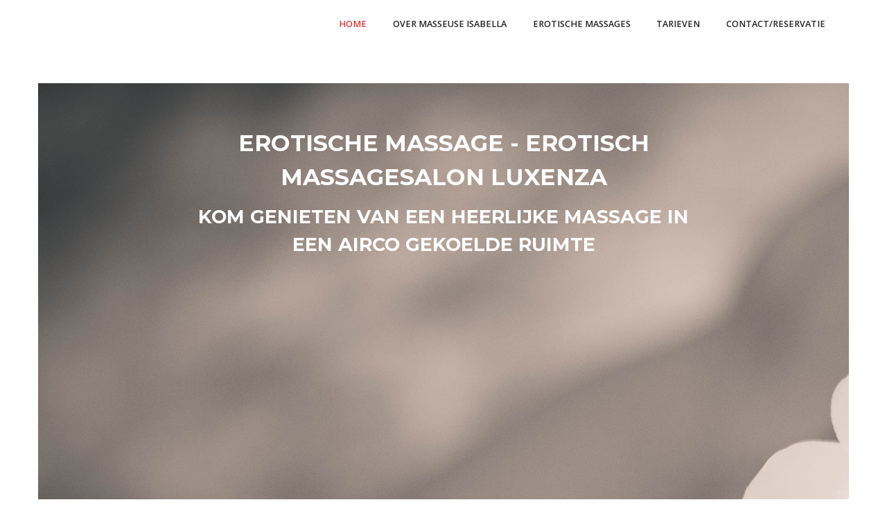

--- FILE ---
content_type: text/css; charset=utf-8
request_url: https://massagesalon-limburg.be/wp-content/cache/min/1/wp-content/plugins/billio-report-post/css/flaticon.css?ver=1712830314
body_size: 188
content:
@font-face{font-display:swap;font-family:"Flaticon Detheme Report";src:url(../../../../../../../plugins/billio-report-post/css/flaticon.eot);src:url("../../../../../../../plugins/billio-report-post/css/flaticon.eot#iefix") format("embedded-opentype"),url(../../../../../../../plugins/billio-report-post/css/flaticon.woff) format("woff"),url(../../../../../../../plugins/billio-report-post/css/flaticon.ttf) format("truetype"),url(../../../../../../../plugins/billio-report-post/css/flaticon.svg) format("svg");font-weight:400;font-style:normal}[class^="flaticondr-"]:before,[class*=" flaticondr-"]:before,[class^="flaticondr-"]:after,[class*=" flaticondr-"]:after{font-family:"Flaticon Detheme Report";font-size:20px;font-style:normal}.flaticondr-ai1:before{content:"\e000"}.flaticondr-doc:before{content:"\e001"}.flaticondr-docx1:before{content:"\e002"}.flaticondr-html8:before{content:"\e003"}.flaticondr-jpg2:before{content:"\e004"}.flaticondr-mp34:before{content:"\e005"}.flaticondr-mp42:before{content:"\e006"}.flaticondr-pdf17:before{content:"\e007"}.flaticondr-photoshop:before{content:"\e008"}.flaticondr-png4:before{content:"\e009"}.flaticondr-ppt2:before{content:"\e00a"}.flaticondr-pptx:before{content:"\e00b"}.flaticondr-rar:before{content:"\e00c"}.flaticondr-txt:before{content:"\e00d"}.flaticondr-xls2:before{content:"\e00e"}.flaticondr-xlsx1:before{content:"\e00f"}.flaticondr-xml6:before{content:"\e010"}.flaticondr-zip5:before{content:"\e011"}

--- FILE ---
content_type: text/css; charset=utf-8
request_url: https://massagesalon-limburg.be/wp-content/cache/min/1/wp-content/plugins/billio-report-post/css/style.css?ver=1712830314
body_size: 61
content:
.dt_report_item{padding:70px 20px 30px;margin:0 10px 20px 10px!important;border-bottom:1px solid #000}.dt_report_pre_title{font-size:40px;line-height:1}.dt_report_title{font-size:24px;line-height:1}.dt_report_button{float:left;margin-top:30px}.dt_report_button a{padding:12px 15px;text-transform:uppercase;color:#fff;background-color:#000}.dt_report_button a:hover{color:#fff;background-color:#888}.dt_report_button i:before{font-size:22px!important;margin-right:10px}.dt_report_pagination{text-align:center;margin:60px 0}.dt_report_pagination .page-numbers{display:inline;background-color:#ececec;padding:6px 12px}.dt_report_pagination .page-numbers.current{background-color:#000;color:#fff}.dt_report_pagination .next.page-numbers span:after{content:"\25B6"}.dt_report_pagination .prev.page-numbers span:after{content:"\25C0"}.rtl .dt_report_pagination .next.page-numbers span:after{content:"\25C0"}.rtl .dt_report_pagination .prev.page-numbers span:after{content:"\25B6"}

--- FILE ---
content_type: text/css; charset=utf-8
request_url: https://massagesalon-limburg.be/wp-content/cache/min/1/wp-content/plugins/billio_vc_addon/webicons/webfonts.css?ver=1712830315
body_size: 15091
content:
@font-face{font-display:swap;font-family:'fontello';src:url(../../../../../../../plugins/billio_vc_addon/webicons/fontello/fontello.eot?61640691);src:url('../../../../../../../plugins/billio_vc_addon/webicons/fontello/fontello.eot?61640691#iefix') format('embedded-opentype'),url(../../../../../../../plugins/billio_vc_addon/webicons/fontello/fontello.woff?61640691) format('woff'),url(../../../../../../../plugins/billio_vc_addon/webicons/fontello/fontello.ttf?61640691) format('truetype');font-weight:400;font-style:normal}[class^="fontelloicon-"]:before,[class*=" fontelloicon-"]:before{font-family:"fontello";font-style:normal;font-weight:400;speak:none;display:inline-block;text-decoration:inherit;width:1em;margin-right:.2em;text-align:center;font-variant:normal;text-transform:none;line-height:1em;margin-left:.2em}.fontelloicon-picture:before{content:'\e82f'}.fontelloicon-left-fat:before{content:'\ed4a'}.fontelloicon-up-fat:before{content:'\ed4c'}.fontelloicon-right-fat:before{content:'\ed4b'}.fontelloicon-down-fat:before{content:'\ed49'}.fontelloicon-search:before{content:'\e820'}.fontelloicon-windy-rain-inv:before{content:'\ecc8'}.fontelloicon-duckduckgo:before{content:'\edcf'}.fontelloicon-aim:before{content:'\edd0'}.fontelloicon-snow-inv:before{content:'\ecc9'}.fontelloicon-hash:before{content:'\ec69'}.fontelloicon-delicious:before{content:'\edd1'}.fontelloicon-snow-heavy-inv:before{content:'\ecca'}.fontelloicon-paypal-1:before{content:'\edd2'}.fontelloicon-money-1:before{content:'\ecc1'}.fontelloicon-hail-inv:before{content:'\eccb'}.fontelloicon-clouds-inv:before{content:'\eccc'}.fontelloicon-flattr-1:before{content:'\edd3'}.fontelloicon-clouds-flash-inv:before{content:'\eccd'}.fontelloicon-android-1:before{content:'\edd4'}.fontelloicon-eventful:before{content:'\edd5'}.fontelloicon-temperature:before{content:'\ecce'}.fontelloicon-compass-4:before{content:'\eccf'}.fontelloicon-na:before{content:'\ecd0'}.fontelloicon-celcius:before{content:'\ecd1'}.fontelloicon-smashmag:before{content:'\edd6'}.fontelloicon-gplus-3:before{content:'\edd7'}.fontelloicon-plus-5:before{content:'\ed0f'}.fontelloicon-plus:before{content:'\e83c'}.fontelloicon-plus-4:before{content:'\ec7d'}.fontelloicon-plus-1:before{content:'\e99c'}.fontelloicon-plus-3:before{content:'\ebe3'}.fontelloicon-fahrenheit:before{content:'\ecd2'}.fontelloicon-wikipedia:before{content:'\edd8'}.fontelloicon-minus-1:before{content:'\e99f'}.fontelloicon-minus-3:before{content:'\ebe5'}.fontelloicon-lanyrd:before{content:'\edd9'}.fontelloicon-minus:before{content:'\e840'}.fontelloicon-calendar-6:before{content:'\edda'}.fontelloicon-stumbleupon-1:before{content:'\eddb'}.fontelloicon-clouds-flash-alt:before{content:'\ecd3'}.fontelloicon-fivehundredpx:before{content:'\eddc'}.fontelloicon-progress-4:before{content:'\efd7'}.fontelloicon-pinterest-2:before{content:'\eddd'}.fontelloicon-progress-5:before{content:'\efd8'}.fontelloicon-sun-inv-1:before{content:'\ecd4'}.fontelloicon-progress-6:before{content:'\efd9'}.fontelloicon-bitcoin-1:before{content:'\edde'}.fontelloicon-moon-inv-1:before{content:'\ecd5'}.fontelloicon-progress-7:before{content:'\efda'}.fontelloicon-w3c:before{content:'\eddf'}.fontelloicon-cloud-sun-inv:before{content:'\ecd6'}.fontelloicon-progress-8:before{content:'\efdb'}.fontelloicon-cloud-moon-inv:before{content:'\ecd7'}.fontelloicon-foursquare-1:before{content:'\ede0'}.fontelloicon-html5-1:before{content:'\ede1'}.fontelloicon-cloud-inv:before{content:'\ecd8'}.fontelloicon-progress-9:before{content:'\efdc'}.fontelloicon-cloud-flash-inv:before{content:'\ecd9'}.fontelloicon-ie-1:before{content:'\ede2'}.fontelloicon-progress-10:before{content:'\efdd'}.fontelloicon-drizzle-inv:before{content:'\ecda'}.fontelloicon-call:before{content:'\ede3'}.fontelloicon-progress-11:before{content:'\efde'}.fontelloicon-rain-inv:before{content:'\ecdb'}.fontelloicon-grooveshark:before{content:'\ede4'}.fontelloicon-windy-inv:before{content:'\ecdc'}.fontelloicon-ninetyninedesigns:before{content:'\ede5'}.fontelloicon-forrst:before{content:'\ede6'}.fontelloicon-colon:before{content:'\ecbe'}.fontelloicon-digg:before{content:'\ede7'}.fontelloicon-semicolon:before{content:'\ecbf'}.fontelloicon-info-4:before{content:'\ec8e'}.fontelloicon-spotify-1:before{content:'\ede8'}.fontelloicon-reddit:before{content:'\ede9'}.fontelloicon-guest:before{content:'\edea'}.fontelloicon-question:before{content:'\ec8f'}.fontelloicon-at-2:before{content:'\ecbd'}.fontelloicon-at-3:before{content:'\ed72'}.fontelloicon-gowalla:before{content:'\edeb'}.fontelloicon-at-1:before{content:'\ec6a'}.fontelloicon-sunrise:before{content:'\ecdd'}.fontelloicon-appstore:before{content:'\edec'}.fontelloicon-sun-3:before{content:'\ecde'}.fontelloicon-blogger:before{content:'\eded'}.fontelloicon-cc-1:before{content:'\edee'}.fontelloicon-moon-4:before{content:'\ecdf'}.fontelloicon-eclipse:before{content:'\ece0'}.fontelloicon-dribbble-4:before{content:'\edef'}.fontelloicon-mist:before{content:'\ece1'}.fontelloicon-evernote-1:before{content:'\edf0'}.fontelloicon-flickr-3:before{content:'\edf1'}.fontelloicon-wind-1:before{content:'\ece2'}.fontelloicon-google:before{content:'\edf2'}.fontelloicon-snowflake:before{content:'\ece3'}.fontelloicon-viadeo:before{content:'\edf3'}.fontelloicon-cloud-sun-1:before{content:'\ece4'}.fontelloicon-instapaper:before{content:'\edf4'}.fontelloicon-cloud-moon:before{content:'\ece5'}.fontelloicon-fog-sun:before{content:'\ece6'}.fontelloicon-weibo-1:before{content:'\edf5'}.fontelloicon-fog-moon:before{content:'\ece7'}.fontelloicon-klout:before{content:'\edf6'}.fontelloicon-fog-cloud:before{content:'\ece8'}.fontelloicon-linkedin-4:before{content:'\edf7'}.fontelloicon-meetup:before{content:'\edf8'}.fontelloicon-fog:before{content:'\ece9'}.fontelloicon-cloud-4:before{content:'\ecea'}.fontelloicon-vk:before{content:'\edf9'}.fontelloicon-cloud-flash-1:before{content:'\eceb'}.fontelloicon-plancast:before{content:'\edfa'}.fontelloicon-cloud-flash-alt:before{content:'\ecec'}.fontelloicon-drizzle-1:before{content:'\eced'}.fontelloicon-disqus:before{content:'\edfb'}.fontelloicon-rss-5:before{content:'\edfc'}.fontelloicon-rain-2:before{content:'\ecee'}.fontelloicon-windy:before{content:'\ecef'}.fontelloicon-skype-3:before{content:'\edfd'}.fontelloicon-twitter-5:before{content:'\edfe'}.fontelloicon-windy-rain:before{content:'\ecf0'}.fontelloicon-youtube-2:before{content:'\edff'}.fontelloicon-snow-1:before{content:'\ecf1'}.fontelloicon-vimeo-2:before{content:'\ee00'}.fontelloicon-snow-alt:before{content:'\ecf2'}.fontelloicon-snow-heavy:before{content:'\ecf3'}.fontelloicon-windows-1:before{content:'\ee01'}.fontelloicon-xing-1:before{content:'\ee02'}.fontelloicon-hail:before{content:'\ecf4'}.fontelloicon-yahoo:before{content:'\ee03'}.fontelloicon-clouds:before{content:'\ecf5'}.fontelloicon-clouds-flash:before{content:'\ecf6'}.fontelloicon-chrome-1:before{content:'\ee04'}.fontelloicon-email:before{content:'\ee05'}.fontelloicon-macstore:before{content:'\ee06'}.fontelloicon-myspace:before{content:'\ee07'}.fontelloicon-podcast:before{content:'\ee08'}.fontelloicon-amazon:before{content:'\ee09'}.fontelloicon-steam:before{content:'\ee0a'}.fontelloicon-cloudapp:before{content:'\ee0b'}.fontelloicon-dropbox-2:before{content:'\ee0c'}.fontelloicon-ebay:before{content:'\ee0d'}.fontelloicon-facebook-5:before{content:'\ee0e'}.fontelloicon-github-4:before{content:'\ee0f'}.fontelloicon-googleplay:before{content:'\ee11'}.fontelloicon-itunes:before{content:'\ee12'}.fontelloicon-plurk:before{content:'\ee13'}.fontelloicon-songkick:before{content:'\ee14'}.fontelloicon-lastfm-2:before{content:'\ee15'}.fontelloicon-gmail:before{content:'\ee16'}.fontelloicon-pinboard:before{content:'\ee17'}.fontelloicon-openid:before{content:'\ee18'}.fontelloicon-quora:before{content:'\ee19'}.fontelloicon-soundcloud-2:before{content:'\ee1a'}.fontelloicon-tumblr-2:before{content:'\ee1b'}.fontelloicon-eventasaurus:before{content:'\ee1c'}.fontelloicon-wordpress:before{content:'\ee1d'}.fontelloicon-yelp:before{content:'\ee1e'}.fontelloicon-intensedebate:before{content:'\ee1f'}.fontelloicon-eventbrite:before{content:'\ee20'}.fontelloicon-scribd:before{content:'\ee21'}.fontelloicon-posterous:before{content:'\ee22'}.fontelloicon-stripe:before{content:'\ee23'}.fontelloicon-pilcrow:before{content:'\ec6b'}.fontelloicon-opentable:before{content:'\ee24'}.fontelloicon-cart:before{content:'\ee25'}.fontelloicon-print-5:before{content:'\ee26'}.fontelloicon-angellist:before{content:'\ee27'}.fontelloicon-instagram-2:before{content:'\ee28'}.fontelloicon-dwolla:before{content:'\ee29'}.fontelloicon-appnet:before{content:'\ee2a'}.fontelloicon-statusnet:before{content:'\ee2b'}.fontelloicon-acrobat:before{content:'\ee2c'}.fontelloicon-drupal:before{content:'\ee2d'}.fontelloicon-buffer:before{content:'\ee2e'}.fontelloicon-pocket:before{content:'\ee2f'}.fontelloicon-github-circled-4:before{content:'\ee10'}.fontelloicon-bitbucket-1:before{content:'\ee30'}.fontelloicon-lego:before{content:'\ee31'}.fontelloicon-login-3:before{content:'\ee32'}.fontelloicon-stackoverflow-1:before{content:'\ee33'}.fontelloicon-hackernews:before{content:'\ee34'}.fontelloicon-lkdto:before{content:'\ee35'}.fontelloicon-info-3:before{content:'\ebe8'}.fontelloicon-info-1:before{content:'\e9a4'}.fontelloicon-left-4:before{content:'\ed42'}.fontelloicon-left-thin:before{content:'\ea12'}.fontelloicon-left-3:before{content:'\ec30'}.fontelloicon-left-big:before{content:'\e8c3'}.fontelloicon-up-3:before{content:'\ec32'}.fontelloicon-up-big:before{content:'\e8c5'}.fontelloicon-up-thin:before{content:'\ea14'}.fontelloicon-up-4:before{content:'\ecac'}.fontelloicon-up-5:before{content:'\ed44'}.fontelloicon-right-big:before{content:'\e8c4'}.fontelloicon-right-thin:before{content:'\ea13'}.fontelloicon-right-3:before{content:'\ec31'}.fontelloicon-right-4:before{content:'\ed43'}.fontelloicon-down-4:before{content:'\ecab'}.fontelloicon-down-3:before{content:'\ec2f'}.fontelloicon-down-big:before{content:'\e8c2'}.fontelloicon-down-5:before{content:'\ed41'}.fontelloicon-down-thin:before{content:'\ea11'}.fontelloicon-level-up-1:before{content:'\ea19'}.fontelloicon-level-down-1:before{content:'\ea18'}.fontelloicon-undo:before{content:'\ebff'}.fontelloicon-exchange-1:before{content:'\ec3a'}.fontelloicon-switch:before{content:'\ea1c'}.fontelloicon-left-bold-1:before{content:'\ed46'}.fontelloicon-up-bold-1:before{content:'\ed48'}.fontelloicon-right-bold-1:before{content:'\ed47'}.fontelloicon-down-bold-1:before{content:'\ed45'}.fontelloicon-infinity:before{content:'\ea48'}.fontelloicon-infinity-1:before{content:'\ebb5'}.fontelloicon-plus-squared-1:before{content:'\e99e'}.fontelloicon-minus-squared-1:before{content:'\e9a1'}.fontelloicon-home-5:before{content:'\ed14'}.fontelloicon-home-4:before{content:'\ec7e'}.fontelloicon-home-3:before{content:'\ebe9'}.fontelloicon-home-1:before{content:'\e9a7'}.fontelloicon-home:before{content:'\e849'}.fontelloicon-hourglass-1:before{content:'\ed3a'}.fontelloicon-keyboard-1:before{content:'\e9c0'}.fontelloicon-erase:before{content:'\ea49'}.fontelloicon-split:before{content:'\ec3b'}.fontelloicon-pause-1:before{content:'\ea1f'}.fontelloicon-pause-3:before{content:'\ec40'}.fontelloicon-pause:before{content:'\e8dc'}.fontelloicon-eject-2:before{content:'\ec43'}.fontelloicon-fast-forward:before{content:'\ea23'}.fontelloicon-fast-fw:before{content:'\e8e1'}.fontelloicon-fast-backward:before{content:'\ea24'}.fontelloicon-fast-bw:before{content:'\e8e2'}.fontelloicon-to-end-2:before{content:'\ec42'}.fontelloicon-to-end:before{content:'\e8dd'}.fontelloicon-to-end-1:before{content:'\ea21'}.fontelloicon-to-start-2:before{content:'\ec41'}.fontelloicon-to-start:before{content:'\e8df'}.fontelloicon-to-start-1:before{content:'\ea22'}.fontelloicon-stopwatch-1:before{content:'\ed39'}.fontelloicon-clock-5:before{content:'\ed38'}.fontelloicon-hourglass:before{content:'\e9e9'}.fontelloicon-stop-1:before{content:'\ea1e'}.fontelloicon-stop-3:before{content:'\ec3f'}.fontelloicon-stop:before{content:'\e8db'}.fontelloicon-up-dir-1:before{content:'\ea0c'}.fontelloicon-up-dir-2:before{content:'\ecaa'}.fontelloicon-up-dir:before{content:'\e8ab'}.fontelloicon-play-3:before{content:'\ec3d'}.fontelloicon-play-1:before{content:'\ea1d'}.fontelloicon-play:before{content:'\e8d8'}.fontelloicon-right-dir-3:before{content:'\efcf'}.fontelloicon-right-dir-2:before{content:'\eca9'}.fontelloicon-right-dir:before{content:'\e8ad'}.fontelloicon-right-dir-1:before{content:'\ea0b'}.fontelloicon-down-dir-2:before{content:'\eca7'}.fontelloicon-down-dir:before{content:'\e8aa'}.fontelloicon-down-dir-1:before{content:'\ea09'}.fontelloicon-down-dir-3:before{content:'\efce'}.fontelloicon-left-dir-1:before{content:'\ea0a'}.fontelloicon-left-dir-2:before{content:'\eca8'}.fontelloicon-left-dir:before{content:'\e8ac'}.fontelloicon-adjust:before{content:'\e9ed'}.fontelloicon-sun-inv:before{content:'\ec5d'}.fontelloicon-cloud-1:before{content:'\ea38'}.fontelloicon-cloud-8:before{content:'\efe4'}.fontelloicon-cloud-3:before{content:'\ec5e'}.fontelloicon-cloud:before{content:'\e8ee'}.fontelloicon-cloud-5:before{content:'\ed60'}.fontelloicon-umbrella-1:before{content:'\ec63'}.fontelloicon-umbrella:before{content:'\e8f1'}.fontelloicon-star-1:before{content:'\e98e'}.fontelloicon-star-3:before{content:'\ebda'}.fontelloicon-star-5:before{content:'\ecfb'}.fontelloicon-star:before{content:'\e825'}.fontelloicon-star-8:before{content:'\ef9f'}.fontelloicon-star-4:before{content:'\ec70'}.fontelloicon-star-empty:before{content:'\e826'}.fontelloicon-star-empty-2:before{content:'\ecfc'}.fontelloicon-star-empty-1:before{content:'\e98f'}.fontelloicon-check:before{content:'\e918'}.fontelloicon-cup:before{content:'\e9cc'}.fontelloicon-left-hand:before{content:'\e8c7'}.fontelloicon-up-hand:before{content:'\e8c8'}.fontelloicon-right-hand:before{content:'\e8c6'}.fontelloicon-down-hand:before{content:'\e8c9'}.fontelloicon-menu-1:before{content:'\e997'}.fontelloicon-th-list-2:before{content:'\ec79'}.fontelloicon-th-list:before{content:'\e834'}.fontelloicon-th-list-5:before{content:'\efa5'}.fontelloicon-sun-2:before{content:'\ec5c'}.fontelloicon-sun-1:before{content:'\eb78'}.fontelloicon-moon-1:before{content:'\ea3b'}.fontelloicon-moon-3:before{content:'\ec61'}.fontelloicon-female-1:before{content:'\ed74'}.fontelloicon-male-1:before{content:'\ed75'}.fontelloicon-king:before{content:'\ed77'}.fontelloicon-heart-empty:before{content:'\e824'}.fontelloicon-heart-empty-1:before{content:'\e98d'}.fontelloicon-heart-empty-4:before{content:'\ef9e'}.fontelloicon-heart-empty-2:before{content:'\ebd9'}.fontelloicon-heart-3:before{content:'\ebd8'}.fontelloicon-heart-5:before{content:'\ecf9'}.fontelloicon-heart:before{content:'\e823'}.fontelloicon-heart-1:before{content:'\e98c'}.fontelloicon-heart-4:before{content:'\ec6f'}.fontelloicon-heart-8:before{content:'\ef9d'}.fontelloicon-note:before{content:'\e986'}.fontelloicon-music:before{content:'\e81f'}.fontelloicon-note-beamed:before{content:'\e987'}.fontelloicon-th:before{content:'\e833'}.fontelloicon-th-4:before{content:'\efa4'}.fontelloicon-layout:before{content:'\e996'}.fontelloicon-th-2:before{content:'\ec78'}.fontelloicon-flag-1:before{content:'\e9b0'}.fontelloicon-flag:before{content:'\e859'}.fontelloicon-tools:before{content:'\e9dc'}.fontelloicon-anchor-2:before{content:'\ed78'}.fontelloicon-cog-2:before{content:'\eb1d'}.fontelloicon-cog:before{content:'\e88f'}.fontelloicon-cog-7:before{content:'\efc1'}.fontelloicon-cog-1:before{content:'\e9db'}.fontelloicon-cog-3:before{content:'\ec1a'}.fontelloicon-attention-filled:before{content:'\eaff'}.fontelloicon-attention:before{content:'\e87a'}.fontelloicon-attention-5:before{content:'\efb9'}.fontelloicon-attention-1:before{content:'\e9c4'}.fontelloicon-attention-3:before{content:'\ec8d'}.fontelloicon-flash-3:before{content:'\ec60'}.fontelloicon-flash-4:before{content:'\ed5f'}.fontelloicon-flash-2:before{content:'\eb7c'}.fontelloicon-flash-1:before{content:'\ea3a'}.fontelloicon-flash:before{content:'\e8ef'}.fontelloicon-record:before{content:'\ea20'}.fontelloicon-key-3:before{content:'\ec67'}.fontelloicon-rain-1:before{content:'\ec5f'}.fontelloicon-cloud-thunder:before{content:'\ea39'}.fontelloicon-cog-alt:before{content:'\e890'}.fontelloicon-scissors-1:before{content:'\eba9'}.fontelloicon-scissors:before{content:'\e90a'}.fontelloicon-tape:before{content:'\ea4e'}.fontelloicon-flight-1:before{content:'\ea3c'}.fontelloicon-flight:before{content:'\e8f2'}.fontelloicon-mail-8:before{content:'\ef9c'}.fontelloicon-mail-1:before{content:'\e98b'}.fontelloicon-mail-3:before{content:'\ebd7'}.fontelloicon-mail:before{content:'\e821'}.fontelloicon-mail-4:before{content:'\ec6e'}.fontelloicon-mail-5:before{content:'\ecf8'}.fontelloicon-edit-2:before{content:'\ec89'}.fontelloicon-edit:before{content:'\e86e'}.fontelloicon-pencil-4:before{content:'\ec87'}.fontelloicon-pencil-2:before{content:'\eaf5'}.fontelloicon-pencil:before{content:'\e86c'}.fontelloicon-pencil-3:before{content:'\ebfc'}.fontelloicon-pencil-1:before{content:'\e9bc'}.fontelloicon-pencil-neg:before{content:'\ebfd'}.fontelloicon-pencil-5:before{content:'\ed21'}.fontelloicon-pencil-alt-1:before{content:'\ec88'}.fontelloicon-pencil-alt:before{content:'\ebfe'}.fontelloicon-feather:before{content:'\e9bd'}.fontelloicon-vector-pencil:before{content:'\ed71'}.fontelloicon-ok-4:before{content:'\ed0b'}.fontelloicon-ok-2:before{content:'\ebdf'}.fontelloicon-ok:before{content:'\e835'}.fontelloicon-ok-3:before{content:'\ec7a'}.fontelloicon-check-1:before{content:'\e998'}.fontelloicon-ok-6:before{content:'\efa6'}.fontelloicon-ok-circle-1:before{content:'\efa7'}.fontelloicon-ok-circle:before{content:'\ebe0'}.fontelloicon-ok-circled:before{content:'\e836'}.fontelloicon-cancel-4:before{content:'\ec7b'}.fontelloicon-cancel-7:before{content:'\efa8'}.fontelloicon-cancel:before{content:'\e839'}.fontelloicon-cancel-3:before{content:'\ebe1'}.fontelloicon-cancel-1:before{content:'\e999'}.fontelloicon-cancel-circle-1:before{content:'\ec7c'}.fontelloicon-cancel-circled-1:before{content:'\e99a'}.fontelloicon-cancel-circle:before{content:'\ebe2'}.fontelloicon-cancel-circle-2:before{content:'\efa9'}.fontelloicon-cancel-circled:before{content:'\e83a'}.fontelloicon-asterisk:before{content:'\e91c'}.fontelloicon-cancel-5:before{content:'\ed0d'}.fontelloicon-cancel-squared:before{content:'\e99b'}.fontelloicon-help-2:before{content:'\ebe7'}.fontelloicon-help-1:before{content:'\e9a2'}.fontelloicon-help-circled-2:before{content:'\ed10'}.fontelloicon-help-circled-alt:before{content:'\ed11'}.fontelloicon-attention-alt-1:before{content:'\ed29'}.fontelloicon-attention-circled:before{content:'\e87b'}.fontelloicon-attention-4:before{content:'\ed28'}.fontelloicon-quote-left-alt:before{content:'\ebfa'}.fontelloicon-quote-right-alt:before{content:'\ebfb'}.fontelloicon-quote-left-1:before{content:'\ebf8'}.fontelloicon-quote:before{content:'\e9b9'}.fontelloicon-quote-right-1:before{content:'\ebf9'}.fontelloicon-plus-circled:before{content:'\e83d'}.fontelloicon-plus-circle:before{content:'\ebe4'}.fontelloicon-plus-circle-1:before{content:'\efaa'}.fontelloicon-plus-circled-1:before{content:'\e99d'}.fontelloicon-minus-circled-1:before{content:'\e9a0'}.fontelloicon-minus-circle-1:before{content:'\efab'}.fontelloicon-minus-circled:before{content:'\e841'}.fontelloicon-minus-circle:before{content:'\ebe6'}.fontelloicon-right-1:before{content:'\ea07'}.fontelloicon-direction-1:before{content:'\e9ca'}.fontelloicon-forward-1:before{content:'\e9b8'}.fontelloicon-forward:before{content:'\e866'}.fontelloicon-forward-4:before{content:'\efb3'}.fontelloicon-ccw-1:before{content:'\ea15'}.fontelloicon-ccw:before{content:'\e8cf'}.fontelloicon-cw-4:before{content:'\ecad'}.fontelloicon-cw-3:before{content:'\ec37'}.fontelloicon-cw-2:before{content:'\eb4d'}.fontelloicon-cw-1:before{content:'\ea16'}.fontelloicon-cw:before{content:'\e8ce'}.fontelloicon-arrow-curved:before{content:'\ec3c'}.fontelloicon-squares:before{content:'\ecc0'}.fontelloicon-left-1:before{content:'\ea06'}.fontelloicon-up-1:before{content:'\ea08'}.fontelloicon-down-1:before{content:'\ea05'}.fontelloicon-resize-vertical:before{content:'\e8a3'}.fontelloicon-resize-vertical-1:before{content:'\ec2b'}.fontelloicon-resize-horizontal:before{content:'\e8a4'}.fontelloicon-resize-horizontal-1:before{content:'\ec2c'}.fontelloicon-eject:before{content:'\e8e3'}.fontelloicon-cog-4:before{content:'\ed32'}.fontelloicon-heart-7:before{content:'\ef6e'}.fontelloicon-zoom-out-4:before{content:'\eedc'}.fontelloicon-sun-filled:before{content:'\eb79'}.fontelloicon-zoom-in-4:before{content:'\eedb'}.fontelloicon-cloud-7:before{content:'\ef8c'}.fontelloicon-contrast:before{content:'\eb73'}.fontelloicon-anchor-outline:before{content:'\ebae'}.fontelloicon-star-7:before{content:'\ef6f'}.fontelloicon-youtube-3:before{content:'\ef6a'}.fontelloicon-anchor-1:before{content:'\ebaf'}.fontelloicon-tv:before{content:'\ef86'}.fontelloicon-list-add:before{content:'\ea2c'}.fontelloicon-wrench-circled:before{content:'\eec4'}.fontelloicon-wrench-4:before{content:'\eec3'}.fontelloicon-sound-1:before{content:'\ef83'}.fontelloicon-archive-1:before{content:'\eb14'}.fontelloicon-videocam-5:before{content:'\ef71'}.fontelloicon-list-1:before{content:'\ea2b'}.fontelloicon-reply-outline:before{content:'\eaed'}.fontelloicon-wordpress-2:before{content:'\ef69'}.fontelloicon-reply-2:before{content:'\eaee'}.fontelloicon-accessibility:before{content:'\ef46'}.fontelloicon-trash-8:before{content:'\ef7d'}.fontelloicon-down-outline:before{content:'\eb44'}.fontelloicon-website-circled:before{content:'\ee89'}.fontelloicon-user-7:before{content:'\ef70'}.fontelloicon-down-2:before{content:'\eb40'}.fontelloicon-key-5:before{content:'\ef92'}.fontelloicon-website:before{content:'\ee88'}.fontelloicon-down-small:before{content:'\eb48'}.fontelloicon-warning-1:before{content:'\eeab'}.fontelloicon-search-7:before{content:'\ef6c'}.fontelloicon-w3c-1:before{content:'\ef68'}.fontelloicon-forward-outline:before{content:'\eaef'}.fontelloicon-cog-6:before{content:'\ef80'}.fontelloicon-forward-2:before{content:'\eaf0'}.fontelloicon-camera-7:before{content:'\ef72'}.fontelloicon-volume-up-3:before{content:'\eece'}.fontelloicon-tag-6:before{content:'\ef77'}.fontelloicon-volume-off-4:before{content:'\eecb'}.fontelloicon-left-outline:before{content:'\eb45'}.fontelloicon-left-2:before{content:'\eb41'}.fontelloicon-lock-7:before{content:'\ef75'}.fontelloicon-volume-down-2:before{content:'\eecc'}.fontelloicon-vimeo-4:before{content:'\ef66'}.fontelloicon-lightbulb-3:before{content:'\ef85'}.fontelloicon-left-small:before{content:'\eb49'}.fontelloicon-loop-alt-outline:before{content:'\eb52'}.fontelloicon-pencil-7:before{content:'\ef79'}.fontelloicon-view-mode:before{content:'\ee78'}.fontelloicon-diamond:before{content:'\ef98'}.fontelloicon-video-chat:before{content:'\ee70'}.fontelloicon-loop-alt:before{content:'\eb53'}.fontelloicon-resize-full-outline:before{content:'\eb30'}.fontelloicon-desktop-3:before{content:'\ef87'}.fontelloicon-video-circled:before{content:'\ee6d'}.fontelloicon-video-4:before{content:'\ee6c'}.fontelloicon-location-7:before{content:'\ef7b'}.fontelloicon-resize-full-2:before{content:'\eb31'}.fontelloicon-user-6:before{content:'\ee68'}.fontelloicon-eye-7:before{content:'\ef76'}.fontelloicon-resize-normal-outline:before{content:'\eb32'}.fontelloicon-comment-6:before{content:'\ef7a'}.fontelloicon-resize-normal:before{content:'\eb33'}.fontelloicon-upload-5:before{content:'\ee9c'}.fontelloicon-lock-open-alt-2:before{content:'\ee8f'}.fontelloicon-move-outline:before{content:'\eb34'}.fontelloicon-inbox-4:before{content:'\ef8a'}.fontelloicon-cup-1:before{content:'\ef7c'}.fontelloicon-move-1:before{content:'\eb35'}.fontelloicon-lock-open-6:before{content:'\ee8e'}.fontelloicon-loop-outline:before{content:'\eb50'}.fontelloicon-universal-access:before{content:'\ef47'}.fontelloicon-mobile-6:before{content:'\ef88'}.fontelloicon-twitter-7:before{content:'\ef64'}.fontelloicon-doc-7:before{content:'\ef7e'}.fontelloicon-tumblr-4:before{content:'\ef65'}.fontelloicon-right-outline:before{content:'\eb46'}.fontelloicon-mail-7:before{content:'\ef6d'}.fontelloicon-thumbs-up-5:before{content:'\ef78'}.fontelloicon-right-2:before{content:'\eb42'}.fontelloicon-trash-circled:before{content:'\eeb4'}.fontelloicon-photo-1:before{content:'\ef73'}.fontelloicon-right-small:before{content:'\eb4a'}.fontelloicon-trash-7:before{content:'\eeb3'}.fontelloicon-torso:before{content:'\ee6b'}.fontelloicon-note-1:before{content:'\ef7f'}.fontelloicon-tint-1:before{content:'\ef27'}.fontelloicon-clock-7:before{content:'\ef84'}.fontelloicon-arrows-cw-outline:before{content:'\eb4e'}.fontelloicon-paper-plane-2:before{content:'\ef8d'}.fontelloicon-clock-circled:before{content:'\eed1'}.fontelloicon-arrows-cw-1:before{content:'\eb4f'}.fontelloicon-clock-6:before{content:'\eed0'}.fontelloicon-params:before{content:'\ef81'}.fontelloicon-up-outline:before{content:'\eb47'}.fontelloicon-up-2:before{content:'\eb43'}.fontelloicon-thumbs-up-4:before{content:'\ee98'}.fontelloicon-money-2:before{content:'\ef95'}.fontelloicon-up-small:before{content:'\eb4b'}.fontelloicon-database-2:before{content:'\ef91'}.fontelloicon-thumbs-down-4:before{content:'\ee99'}.fontelloicon-th-list-4:before{content:'\ee77'}.fontelloicon-music-4:before{content:'\ef6b'}.fontelloicon-at:before{content:'\ebb8'}.fontelloicon-megaphone-3:before{content:'\ef90'}.fontelloicon-attach-outline:before{content:'\ead6'}.fontelloicon-th-large-2:before{content:'\ee75'}.fontelloicon-attach-2:before{content:'\ead7'}.fontelloicon-th-3:before{content:'\ee76'}.fontelloicon-graduation-cap-1:before{content:'\ef8f'}.fontelloicon-cancel-alt:before{content:'\eac4'}.fontelloicon-text-width-1:before{content:'\ef17'}.fontelloicon-beaker-1:before{content:'\ef93'}.fontelloicon-text-height-1:before{content:'\ef16'}.fontelloicon-cancel-alt-filled:before{content:'\eac5'}.fontelloicon-food-1:before{content:'\ef96'}.fontelloicon-t-shirt:before{content:'\ef99'}.fontelloicon-bat-charge:before{content:'\eb69'}.fontelloicon-tasks-1:before{content:'\ef36'}.fontelloicon-fire-3:before{content:'\ef8e'}.fontelloicon-bat4:before{content:'\eb68'}.fontelloicon-tags-2:before{content:'\ee93'}.fontelloicon-bat3:before{content:'\eb67'}.fontelloicon-attach-6:before{content:'\ef74'}.fontelloicon-tag-5:before{content:'\ee92'}.fontelloicon-bat1:before{content:'\eb65'}.fontelloicon-shop-1:before{content:'\ef97'}.fontelloicon-stumbleupon-2:before{content:'\ef63'}.fontelloicon-stop-circled:before{content:'\eef5'}.fontelloicon-calendar-8:before{content:'\ef82'}.fontelloicon-bat2:before{content:'\eb66'}.fontelloicon-flask:before{content:'\ebaa'}.fontelloicon-wallet:before{content:'\ef9a'}.fontelloicon-stop-6:before{content:'\eef4'}.fontelloicon-beer-1:before{content:'\ebad'}.fontelloicon-cd-3:before{content:'\ef89'}.fontelloicon-step-forward:before{content:'\ef01'}.fontelloicon-step-backward:before{content:'\ef00'}.fontelloicon-bell-2:before{content:'\eafd'}.fontelloicon-truck-1:before{content:'\ef94'}.fontelloicon-star-empty-3:before{content:'\ee67'}.fontelloicon-globe-6:before{content:'\ef8b'}.fontelloicon-popup-2:before{content:'\eb3b'}.fontelloicon-star-circled:before{content:'\ee66'}.fontelloicon-briefcase-2:before{content:'\eb8b'}.fontelloicon-star-6:before{content:'\ee65'}.fontelloicon-brush-1:before{content:'\eb8c'}.fontelloicon-stackoverflow-2:before{content:'\ef62'}.fontelloicon-vcard-1:before{content:'\eb03'}.fontelloicon-volume-1:before{content:'\eecd'}.fontelloicon-smiley-circled:before{content:'\ef3a'}.fontelloicon-calculator:before{content:'\ebb3'}.fontelloicon-smiley:before{content:'\ef39'}.fontelloicon-calendar-outlilne:before{content:'\eb21'}.fontelloicon-slideshare:before{content:'\ef61'}.fontelloicon-calendar-2:before{content:'\eb22'}.fontelloicon-camera-outline:before{content:'\eab8'}.fontelloicon-skype-5:before{content:'\ef60'}.fontelloicon-signal-4:before{content:'\ef03'}.fontelloicon-camera-2:before{content:'\eab9'}.fontelloicon-block-outline:before{content:'\eb2e'}.fontelloicon-basket-circled:before{content:'\eec6'}.fontelloicon-basket-4:before{content:'\eec5'}.fontelloicon-share-2:before{content:'\ee9d'}.fontelloicon-chart-alt-outline:before{content:'\eb96'}.fontelloicon-export-5:before{content:'\eea0'}.fontelloicon-chart-alt:before{content:'\eb97'}.fontelloicon-chart-bar-outline:before{content:'\eb98'}.fontelloicon-search-circled:before{content:'\ee5f'}.fontelloicon-search-6:before{content:'\ee5e'}.fontelloicon-chart-outline:before{content:'\eb94'}.fontelloicon-target-4:before{content:'\ef02'}.fontelloicon-desktop-circled:before{content:'\ef05'}.fontelloicon-chart-pie-outline:before{content:'\eb9a'}.fontelloicon-desktop-2:before{content:'\ef04'}.fontelloicon-chart-pie-1:before{content:'\eb9b'}.fontelloicon-rss-6:before{content:'\eebd'}.fontelloicon-left-open-outline:before{content:'\eb3c'}.fontelloicon-road-1:before{content:'\ef21'}.fontelloicon-left-open-2:before{content:'\eb3d'}.fontelloicon-backward-circled:before{content:'\eefb'}.fontelloicon-right-open-outline:before{content:'\eb3e'}.fontelloicon-retweet-3:before{content:'\eea7'}.fontelloicon-resize-vertical-2:before{content:'\eed8'}.fontelloicon-right-open-2:before{content:'\eb3f'}.fontelloicon-resize-small-4:before{content:'\eed7'}.fontelloicon-clipboard-1:before{content:'\eb9e'}.fontelloicon-resize-horizontal-2:before{content:'\eed9'}.fontelloicon-upload-cloud-2:before{content:'\eaec'}.fontelloicon-play-circle2:before{content:'\ec3e'}.fontelloicon-resize-full-5:before{content:'\eed5'}.fontelloicon-code-outline:before{content:'\eaf1'}.fontelloicon-cw-circled:before{content:'\eeee'}.fontelloicon-code-2:before{content:'\eaf2'}.fontelloicon-coffee-1:before{content:'\ebac'}.fontelloicon-cw-5:before{content:'\eeed'}.fontelloicon-cog-outline:before{content:'\eb1c'}.fontelloicon-cancel-circled-4:before{content:'\ee7d'}.fontelloicon-cancel-circled2-1:before{content:'\ee7e'}.fontelloicon-cancel-6:before{content:'\ee7c'}.fontelloicon-compass-2:before{content:'\eb0a'}.fontelloicon-arrows-cw-2:before{content:'\eeef'}.fontelloicon-contacts:before{content:'\eb02'}.fontelloicon-reddit-1:before{content:'\ef5f'}.fontelloicon-credit-card-2:before{content:'\eb9d'}.fontelloicon-record-2:before{content:'\eef8'}.fontelloicon-upload-cloud-outline:before{content:'\eaeb'}.fontelloicon-shuffle-4:before{content:'\eef0'}.fontelloicon-database-1:before{content:'\eb9f'}.fontelloicon-cancel-circled-outline:before{content:'\eac6'}.fontelloicon-quote-circled:before{content:'\ee9f'}.fontelloicon-cancel-circled-2:before{content:'\eac7'}.fontelloicon-quote-1:before{content:'\ee9e'}.fontelloicon-help-circled-3:before{content:'\ee84'}.fontelloicon-desktop-1:before{content:'\eb6f'}.fontelloicon-help-3:before{content:'\ee83'}.fontelloicon-laptop-1:before{content:'\eb70'}.fontelloicon-qrcode-1:before{content:'\ef22'}.fontelloicon-print-6:before{content:'\eea6'}.fontelloicon-tablet-1:before{content:'\eb71'}.fontelloicon-address-1:before{content:'\eb04'}.fontelloicon-plus-circled-2:before{content:'\ee80'}.fontelloicon-divide-outline:before{content:'\eacc'}.fontelloicon-plus-6:before{content:'\ee7f'}.fontelloicon-play-circled2-1:before{content:'\eef3'}.fontelloicon-divide:before{content:'\eacd'}.fontelloicon-doc-add:before{content:'\eb0e'}.fontelloicon-play-circled-1:before{content:'\eef2'}.fontelloicon-doc-remove:before{content:'\eb0f'}.fontelloicon-play-5:before{content:'\eef1'}.fontelloicon-flight-2:before{content:'\ef10'}.fontelloicon-doc-text-2:before{content:'\eb0d'}.fontelloicon-pinterest-3:before{content:'\ef5e'}.fontelloicon-doc-2:before{content:'\eb0c'}.fontelloicon-picture-4:before{content:'\ee71'}.fontelloicon-download-outline:before{content:'\eae7'}.fontelloicon-picasa-2:before{content:'\ef5d'}.fontelloicon-edit-1:before{content:'\eaf8'}.fontelloicon-photo-circled:before{content:'\ee74'}.fontelloicon-photo:before{content:'\ee73'}.fontelloicon-eject-outline:before{content:'\eb61'}.fontelloicon-phone-circled:before{content:'\eebf'}.fontelloicon-eject-1:before{content:'\eb62'}.fontelloicon-eq-outline:before{content:'\eace'}.fontelloicon-phone-3:before{content:'\eebe'}.fontelloicon-eq:before{content:'\eacf'}.fontelloicon-person:before{content:'\ef41'}.fontelloicon-pencil-circled:before{content:'\eea2'}.fontelloicon-export-outline:before{content:'\eaf3'}.fontelloicon-pencil-6:before{content:'\eea1'}.fontelloicon-export-2:before{content:'\eaf4'}.fontelloicon-pause-circled:before{content:'\eef7'}.fontelloicon-eye-outline:before{content:'\eade'}.fontelloicon-eye-2:before{content:'\eadf'}.fontelloicon-pause-5:before{content:'\eef6'}.fontelloicon-path:before{content:'\ef5c'}.fontelloicon-feather-1:before{content:'\eaf7'}.fontelloicon-video-2:before{content:'\eab3'}.fontelloicon-attach-circled:before{content:'\ee8b'}.fontelloicon-attach-5:before{content:'\ee8a'}.fontelloicon-flag-2:before{content:'\eae3'}.fontelloicon-ok-circled-2:before{content:'\ee7a'}.fontelloicon-flag-filled:before{content:'\eae4'}.fontelloicon-ok-circled2-1:before{content:'\ee7b'}.fontelloicon-flash-outline:before{content:'\eb7b'}.fontelloicon-ok-5:before{content:'\ee79'}.fontelloicon-off-1:before{content:'\ef20'}.fontelloicon-flow-split:before{content:'\eba2'}.fontelloicon-network-1:before{content:'\ef08'}.fontelloicon-flow-merge:before{content:'\eba3'}.fontelloicon-flow-parallel-1:before{content:'\eba4'}.fontelloicon-music-3:before{content:'\ee5d'}.fontelloicon-flow-cross:before{content:'\eba5'}.fontelloicon-move-3:before{content:'\eeda'}.fontelloicon-folder-add:before{content:'\eb12'}.fontelloicon-minus-circled-2:before{content:'\ee82'}.fontelloicon-folder-delete:before{content:'\eb13'}.fontelloicon-minus-4:before{content:'\ee81'}.fontelloicon-folder-2:before{content:'\eb11'}.fontelloicon-mic-circled:before{content:'\eeca'}.fontelloicon-gift-1:before{content:'\eb92'}.fontelloicon-mic-5:before{content:'\eec9'}.fontelloicon-globe-alt-outline:before{content:'\eb76'}.fontelloicon-location-circled:before{content:'\eeb0'}.fontelloicon-location-6:before{content:'\eeaf'}.fontelloicon-users-outline:before{content:'\eaad'}.fontelloicon-male-2:before{content:'\ef48'}.fontelloicon-magnet-2:before{content:'\ef2d'}.fontelloicon-users-2:before{content:'\eaae'}.fontelloicon-lock-circled:before{content:'\ee8d'}.fontelloicon-headphones-1:before{content:'\eb29'}.fontelloicon-lock-6:before{content:'\ee8c'}.fontelloicon-heart-2:before{content:'\eaa7'}.fontelloicon-heart-filled:before{content:'\eaa8'}.fontelloicon-clipboard-2:before{content:'\ef32'}.fontelloicon-list-3:before{content:'\ef1c'}.fontelloicon-home-outline:before{content:'\ead2'}.fontelloicon-home-2:before{content:'\ead3'}.fontelloicon-linkedin-6:before{content:'\ef5b'}.fontelloicon-picture-outline:before{content:'\eab6'}.fontelloicon-leaf-3:before{content:'\ef11'}.fontelloicon-laptop-circled:before{content:'\ef07'}.fontelloicon-picture-2:before{content:'\eab7'}.fontelloicon-laptop-2:before{content:'\ef06'}.fontelloicon-infinity-outline:before{content:'\ebb4'}.fontelloicon-key-4:before{content:'\ef34'}.fontelloicon-italic-1:before{content:'\ef15'}.fontelloicon-info-outline:before{content:'\ead0'}.fontelloicon-info-2:before{content:'\ead1'}.fontelloicon-iphone-home:before{content:'\ef40'}.fontelloicon-attention-2:before{content:'\eafe'}.fontelloicon-instagram-4:before{content:'\ef5a'}.fontelloicon-info-circled-3:before{content:'\ee85'}.fontelloicon-check-outline:before{content:'\eb90'}.fontelloicon-indent-right-1:before{content:'\ef1e'}.fontelloicon-check-2:before{content:'\eb91'}.fontelloicon-indent-left-1:before{content:'\ef1d'}.fontelloicon-key-outline:before{content:'\eba0'}.fontelloicon-right-hand-1:before{content:'\eeeb'}.fontelloicon-left-hand-1:before{content:'\eeea'}.fontelloicon-leaf-2:before{content:'\eb89'}.fontelloicon-down-hand-1:before{content:'\eee9'}.fontelloicon-lightbulb-1:before{content:'\eb2d'}.fontelloicon-guidedog:before{content:'\ef45'}.fontelloicon-group-circled:before{content:'\ee6a'}.fontelloicon-link-outline:before{content:'\ead4'}.fontelloicon-group:before{content:'\ee69'}.fontelloicon-link-2:before{content:'\ead5'}.fontelloicon-direction-outline:before{content:'\eb08'}.fontelloicon-forward-circled:before{content:'\eeff'}.fontelloicon-forward-3:before{content:'\eefe'}.fontelloicon-direction-2:before{content:'\eb09'}.fontelloicon-location-outline:before{content:'\eb05'}.fontelloicon-fontsize-1:before{content:'\ef13'}.fontelloicon-location-2:before{content:'\eb06'}.fontelloicon-font-1:before{content:'\ef12'}.fontelloicon-lock-2:before{content:'\ead8'}.fontelloicon-folder-circled:before{content:'\eeba'}.fontelloicon-folder-open-2:before{content:'\eebc'}.fontelloicon-lock-filled:before{content:'\ead9'}.fontelloicon-female-2:before{content:'\ef49'}.fontelloicon-lock-open-2:before{content:'\eada'}.fontelloicon-fast-forward-2:before{content:'\eefd'}.fontelloicon-lock-open-filled:before{content:'\eadb'}.fontelloicon-fast-backward-2:before{content:'\eefc'}.fontelloicon-mail-2:before{content:'\eaa6'}.fontelloicon-map-1:before{content:'\eb07'}.fontelloicon-videocam-4:before{content:'\ee6f'}.fontelloicon-facebook-7:before{content:'\ef52'}.fontelloicon-eject-alt-outline:before{content:'\eb63'}.fontelloicon-eye-6:before{content:'\ee90'}.fontelloicon-eject-alt:before{content:'\eb64'}.fontelloicon-gauge-2:before{content:'\ef38'}.fontelloicon-fast-fw-outline:before{content:'\eb5b'}.fontelloicon-css:before{content:'\ef4d'}.fontelloicon-fast-fw-1:before{content:'\eb5c'}.fontelloicon-credit-card-4:before{content:'\ef30'}.fontelloicon-pause-outline:before{content:'\eb59'}.fontelloicon-pause-2:before{content:'\eb5a'}.fontelloicon-compass-circled:before{content:'\eeb2'}.fontelloicon-play-outline:before{content:'\eb55'}.fontelloicon-compass-5:before{content:'\eeb1'}.fontelloicon-comment-alt-1:before{content:'\eea9'}.fontelloicon-play-2:before{content:'\eb56'}.fontelloicon-down-open-3:before{content:'\eedd'}.fontelloicon-record-outline:before{content:'\eb5f'}.fontelloicon-check-empty-1:before{content:'\ef29'}.fontelloicon-record-1:before{content:'\eb60'}.fontelloicon-check-3:before{content:'\ef28'}.fontelloicon-rewind-outline:before{content:'\eb5d'}.fontelloicon-certificate-2:before{content:'\ef35'}.fontelloicon-rewind:before{content:'\eb5e'}.fontelloicon-cc-2:before{content:'\ef4c'}.fontelloicon-stop-outline:before{content:'\eb57'}.fontelloicon-stop-2:before{content:'\eb58'}.fontelloicon-camera-6:before{content:'\ee72'}.fontelloicon-chat-2:before{content:'\eafb'}.fontelloicon-block-4:before{content:'\eed4'}.fontelloicon-comment-2:before{content:'\eafa'}.fontelloicon-backward:before{content:'\eefa'}.fontelloicon-asterisk-1:before{content:'\ef2a'}.fontelloicon-chat-alt:before{content:'\eafc'}.fontelloicon-asl:before{content:'\ef3d'}.fontelloicon-mic-outline:before{content:'\eb23'}.fontelloicon-up-6:before{content:'\eee4'}.fontelloicon-right-5:before{content:'\eee3'}.fontelloicon-minus-outline:before{content:'\eaca'}.fontelloicon-minus-2:before{content:'\eacb'}.fontelloicon-heart-circled:before{content:'\ee63'}.fontelloicon-news:before{content:'\eb10'}.fontelloicon-heart-6:before{content:'\ee62'}.fontelloicon-hearing-impaired:before{content:'\ef3f'}.fontelloicon-music-outline:before{content:'\eaa2'}.fontelloicon-music-2:before{content:'\eaa3'}.fontelloicon-headphones-3:before{content:'\eecf'}.fontelloicon-pen:before{content:'\eaf6'}.fontelloicon-hdd-2:before{content:'\ef33'}.fontelloicon-up-hand-1:before{content:'\eeec'}.fontelloicon-phone-outline:before{content:'\eb18'}.fontelloicon-github-6:before{content:'\ef57'}.fontelloicon-gift-2:before{content:'\ef2b'}.fontelloicon-resize-full-alt-2:before{content:'\eed6'}.fontelloicon-pi-outline:before{content:'\ebb6'}.fontelloicon-pi:before{content:'\ebb7'}.fontelloicon-friendfeed-rect-1:before{content:'\ef56'}.fontelloicon-pin-outline:before{content:'\eadc'}.fontelloicon-friendfeed-1:before{content:'\ef55'}.fontelloicon-pin-1:before{content:'\eadd'}.fontelloicon-foursquare-2:before{content:'\ef54'}.fontelloicon-doc-new-circled:before{content:'\eeb8'}.fontelloicon-pipette:before{content:'\eb8d'}.fontelloicon-doc-new:before{content:'\eeb7'}.fontelloicon-plane-outline:before{content:'\eb87'}.fontelloicon-plane:before{content:'\eb88'}.fontelloicon-edit-circled:before{content:'\eea4'}.fontelloicon-plug:before{content:'\eb6a'}.fontelloicon-edit-3:before{content:'\eea3'}.fontelloicon-doc-circled:before{content:'\eeb6'}.fontelloicon-plus-outline:before{content:'\eac8'}.fontelloicon-doc-6:before{content:'\eeb5'}.fontelloicon-plus-2:before{content:'\eac9'}.fontelloicon-looped-square-outline:before{content:'\ebba'}.fontelloicon-dribbble-5:before{content:'\ef51'}.fontelloicon-looped-square-interest:before{content:'\ebbb'}.fontelloicon-download-alt:before{content:'\ee9b'}.fontelloicon-download-6:before{content:'\ee9a'}.fontelloicon-power-outline:before{content:'\eb8e'}.fontelloicon-digg-1:before{content:'\ef50'}.fontelloicon-power:before{content:'\eb8f'}.fontelloicon-deviantart-1:before{content:'\ef4f'}.fontelloicon-print-2:before{content:'\eaf9'}.fontelloicon-puzzle-outline:before{content:'\ebb0'}.fontelloicon-delicious-1:before{content:'\ef4e'}.fontelloicon-puzzle-1:before{content:'\ebb1'}.fontelloicon-left-circled-2:before{content:'\eee6'}.fontelloicon-target-outline:before{content:'\eb6b'}.fontelloicon-down-circled-2:before{content:'\eee5'}.fontelloicon-child:before{content:'\ef43'}.fontelloicon-up-open-3:before{content:'\eee0'}.fontelloicon-cw-outline:before{content:'\eb4c'}.fontelloicon-right-open-4:before{content:'\eedf'}.fontelloicon-left-open-4:before{content:'\eede'}.fontelloicon-rss-outline:before{content:'\eb16'}.fontelloicon-bold-1:before{content:'\ef14'}.fontelloicon-rss-2:before{content:'\eb17'}.fontelloicon-blogger-2:before{content:'\ef4b'}.fontelloicon-scissors-outline:before{content:'\eba8'}.fontelloicon-blind:before{content:'\ef44'}.fontelloicon-box-2:before{content:'\eb15'}.fontelloicon-bell-5:before{content:'\eeaa'}.fontelloicon-basket-2:before{content:'\eb20'}.fontelloicon-behance-1:before{content:'\ef4a'}.fontelloicon-at-circled:before{content:'\ebb9'}.fontelloicon-barcode-1:before{content:'\ef23'}.fontelloicon-dribbble-circled-1:before{content:'\ebc0'}.fontelloicon-left-5:before{content:'\eee2'}.fontelloicon-down-6:before{content:'\eee1'}.fontelloicon-dribbble-2:before{content:'\ebc1'}.fontelloicon-align-right-1:before{content:'\ef1a'}.fontelloicon-facebook-circled-1:before{content:'\ebc2'}.fontelloicon-facebook-2:before{content:'\ebc3'}.fontelloicon-align-left-1:before{content:'\ef18'}.fontelloicon-flickr-circled-1:before{content:'\ebc4'}.fontelloicon-align-justify-1:before{content:'\ef1b'}.fontelloicon-align-center-1:before{content:'\ef19'}.fontelloicon-flickr-2:before{content:'\ebc5'}.fontelloicon-adult:before{content:'\ef42'}.fontelloicon-github-circled-2:before{content:'\ebc6'}.fontelloicon-github-2:before{content:'\ebc7'}.fontelloicon-adjust-1:before{content:'\ef26'}.fontelloicon-lastfm-circled-1:before{content:'\ebc8'}.fontelloicon-address-book-alt:before{content:'\ef3c'}.fontelloicon-address-book:before{content:'\ef3b'}.fontelloicon-lastfm-1:before{content:'\ebc9'}.fontelloicon-lightbulb-2:before{content:'\eed2'}.fontelloicon-linkedin-circled-1:before{content:'\ebca'}.fontelloicon-linkedin-2:before{content:'\ebcb'}.fontelloicon-home-circled:before{content:'\ee87'}.fontelloicon-home-6:before{content:'\ee86'}.fontelloicon-pinterest-circled-2:before{content:'\ebcc'}.fontelloicon-pinterest-1:before{content:'\ebcd'}.fontelloicon-heart-empty-3:before{content:'\ee64'}.fontelloicon-skype-outline:before{content:'\ebce'}.fontelloicon-globe-5:before{content:'\ef0c'}.fontelloicon-skype-2:before{content:'\ebcf'}.fontelloicon-glasses:before{content:'\ef3e'}.fontelloicon-tumbler-circled:before{content:'\ebd0'}.fontelloicon-glass-1:before{content:'\ee5c'}.fontelloicon-tumbler:before{content:'\ebd1'}.fontelloicon-github-text-1:before{content:'\ef58'}.fontelloicon-flag-3:before{content:'\ee96'}.fontelloicon-twitter-circled-1:before{content:'\ebd2'}.fontelloicon-twitter-2:before{content:'\ebd3'}.fontelloicon-fire-2:before{content:'\ef2c'}.fontelloicon-vimeo-circled-1:before{content:'\ebd4'}.fontelloicon-filter-1:before{content:'\ef37'}.fontelloicon-vimeo-1:before{content:'\ebd5'}.fontelloicon-video-alt-1:before{content:'\ee6e'}.fontelloicon-sort-alphabet-outline:before{content:'\ebbc'}.fontelloicon-mail-circled:before{content:'\ee61'}.fontelloicon-mail-6:before{content:'\ee60'}.fontelloicon-sort-alphabet:before{content:'\ebbd'}.fontelloicon-eject-3:before{content:'\eef9'}.fontelloicon-sort-numeric-outline:before{content:'\ebbe'}.fontelloicon-sort-numeric:before{content:'\ebbf'}.fontelloicon-edit-alt:before{content:'\eea5'}.fontelloicon-cloud-circled:before{content:'\ef0f'}.fontelloicon-wrench-outline:before{content:'\eb1e'}.fontelloicon-cloud-6:before{content:'\ef0e'}.fontelloicon-up-circled-2:before{content:'\eee8'}.fontelloicon-star-2:before{content:'\eaa9'}.fontelloicon-right-circled-2:before{content:'\eee7'}.fontelloicon-star-filled:before{content:'\eaaa'}.fontelloicon-certificate-outline:before{content:'\eba6'}.fontelloicon-braille:before{content:'\ef24'}.fontelloicon-bookmark-empty-1:before{content:'\ee95'}.fontelloicon-certificate-1:before{content:'\eba7'}.fontelloicon-bookmark-3:before{content:'\ee94'}.fontelloicon-stopwatch:before{content:'\eb2c'}.fontelloicon-book-4:before{content:'\ef25'}.fontelloicon-lifebuoy-1:before{content:'\eb8a'}.fontelloicon-inbox-alt:before{content:'\ef0b'}.fontelloicon-popup-1:before{content:'\eb36'}.fontelloicon-inbox-circled:before{content:'\ef0a'}.fontelloicon-tag-2:before{content:'\eae0'}.fontelloicon-tags-1:before{content:'\eae1'}.fontelloicon-inbox-3:before{content:'\ef09'}.fontelloicon-lightbulb-alt:before{content:'\eed3'}.fontelloicon-th-large-outline:before{content:'\eabc'}.fontelloicon-chart-circled:before{content:'\ef2f'}.fontelloicon-th-large-1:before{content:'\eabd'}.fontelloicon-chart-2:before{content:'\ef2e'}.fontelloicon-th-list-outline:before{content:'\eabe'}.fontelloicon-th-list-1:before{content:'\eabf'}.fontelloicon-googleplus:before{content:'\ef59'}.fontelloicon-menu-outline:before{content:'\eb1a'}.fontelloicon-globe-alt-1:before{content:'\ef0d'}.fontelloicon-folder-close:before{content:'\eebb'}.fontelloicon-menu-2:before{content:'\eb1b'}.fontelloicon-folder-5:before{content:'\eeb9'}.fontelloicon-th-outline:before{content:'\eaba'}.fontelloicon-th-1:before{content:'\eabb'}.fontelloicon-flickr-4:before{content:'\ef53'}.fontelloicon-temperatire:before{content:'\eb93'}.fontelloicon-flag-circled:before{content:'\ee97'}.fontelloicon-eye-off-1:before{content:'\ee91'}.fontelloicon-exclamation:before{content:'\eeac'}.fontelloicon-error-alt:before{content:'\eeae'}.fontelloicon-ok-outline:before{content:'\eac0'}.fontelloicon-error:before{content:'\eead'}.fontelloicon-ok-1:before{content:'\eac1'}.fontelloicon-comment-5:before{content:'\eea8'}.fontelloicon-ticket-2:before{content:'\eb9c'}.fontelloicon-cogs:before{content:'\eec2'}.fontelloicon-cancel-outline:before{content:'\eac2'}.fontelloicon-cog-circled:before{content:'\eec1'}.fontelloicon-cog-5:before{content:'\eec0'}.fontelloicon-cancel-2:before{content:'\eac3'}.fontelloicon-calendar-circled:before{content:'\eec8'}.fontelloicon-trash-2:before{content:'\eb0b'}.fontelloicon-calendar-7:before{content:'\eec7'}.fontelloicon-tree:before{content:'\ebb2'}.fontelloicon-upload-outline:before{content:'\eae9'}.fontelloicon-megaphone-2:before{content:'\ef31'}.fontelloicon-upload-2:before{content:'\eaea'}.fontelloicon-briefcase-3:before{content:'\ef1f'}.fontelloicon-vkontakte-2:before{content:'\ef67'}.fontelloicon-user-add-outline:before{content:'\eaaf'}.fontelloicon-user-add-1:before{content:'\eab0'}.fontelloicon-user-delete-outline:before{content:'\eab1'}.fontelloicon-user-delete:before{content:'\eab2'}.fontelloicon-user-outline:before{content:'\eaab'}.fontelloicon-user-2:before{content:'\eaac'}.fontelloicon-videocam-outline:before{content:'\eab4'}.fontelloicon-videocam-1:before{content:'\eab5'}.fontelloicon-volume-middle:before{content:'\eb27'}.fontelloicon-volume-off-1:before{content:'\eb25'}.fontelloicon-volume-high:before{content:'\eb28'}.fontelloicon-volume-low:before{content:'\eb26'}.fontelloicon-warning-empty:before{content:'\eb00'}.fontelloicon-warning:before{content:'\eb01'}.fontelloicon-wristwatch:before{content:'\eb2b'}.fontelloicon-waves-outline:before{content:'\eb7e'}.fontelloicon-waves:before{content:'\eb7f'}.fontelloicon-cloud-2:before{content:'\eb7a'}.fontelloicon-rain:before{content:'\eb80'}.fontelloicon-moon-2:before{content:'\eb7d'}.fontelloicon-cloud-sun:before{content:'\eb81'}.fontelloicon-drizzle:before{content:'\eb82'}.fontelloicon-snow:before{content:'\eb83'}.fontelloicon-cloud-flash:before{content:'\eb84'}.fontelloicon-cloud-wind:before{content:'\eb85'}.fontelloicon-wind:before{content:'\eb86'}.fontelloicon-wifi-outline:before{content:'\eb6d'}.fontelloicon-wifi:before{content:'\eb6e'}.fontelloicon-wine:before{content:'\ebab'}.fontelloicon-globe-outline:before{content:'\eb74'}.fontelloicon-zoom-in-outline:before{content:'\eb37'}.fontelloicon-zoom-in-1:before{content:'\eb38'}.fontelloicon-zoom-out-outline:before{content:'\eb39'}.fontelloicon-zoom-out-1:before{content:'\eb3a'}.fontelloicon-search-outline:before{content:'\eaa4'}.fontelloicon-search-2:before{content:'\eaa5'}.fontelloicon-left-circle-1:before{content:'\efcb'}.fontelloicon-left-circle:before{content:'\ec34'}.fontelloicon-right-circle:before{content:'\ec35'}.fontelloicon-right-circle-1:before{content:'\efcc'}.fontelloicon-up-circle:before{content:'\ec36'}.fontelloicon-up-circle-1:before{content:'\efcd'}.fontelloicon-down-circle-1:before{content:'\efca'}.fontelloicon-down-circle:before{content:'\ec33'}.fontelloicon-left-bold:before{content:'\ea0e'}.fontelloicon-right-bold:before{content:'\ea0f'}.fontelloicon-up-bold:before{content:'\ea10'}.fontelloicon-down-bold:before{content:'\ea0d'}.fontelloicon-user-add:before{content:'\e992'}.fontelloicon-star-half:before{content:'\e827'}.fontelloicon-ok-circled2:before{content:'\e837'}.fontelloicon-cancel-circled2:before{content:'\e83b'}.fontelloicon-help-circled-1:before{content:'\e9a3'}.fontelloicon-help-circled:before{content:'\e846'}.fontelloicon-info-circled-1:before{content:'\e9a5'}.fontelloicon-info-circled:before{content:'\e847'}.fontelloicon-th-large:before{content:'\e832'}.fontelloicon-th-large-3:before{content:'\efa3'}.fontelloicon-lock-empty:before{content:'\ebed'}.fontelloicon-lock-open-empty:before{content:'\ebef'}.fontelloicon-eye-4:before{content:'\ec81'}.fontelloicon-eye-1:before{content:'\e9ac'}.fontelloicon-eye-3:before{content:'\ebf1'}.fontelloicon-eye:before{content:'\e853'}.fontelloicon-eye-off:before{content:'\e854'}.fontelloicon-tag-4:before{content:'\ec82'}.fontelloicon-tag-7:before{content:'\efb0'}.fontelloicon-tag-1:before{content:'\e9ad'}.fontelloicon-tag:before{content:'\e855'}.fontelloicon-tag-3:before{content:'\ebf2'}.fontelloicon-tags:before{content:'\e856'}.fontelloicon-tag-empty:before{content:'\ebf3'}.fontelloicon-camera-alt:before{content:'\e831'}.fontelloicon-download-cloud-1:before{content:'\ebf6'}.fontelloicon-upload-cloud-3:before{content:'\ebf7'}.fontelloicon-upload-cloud-1:before{content:'\e9b5'}.fontelloicon-reply-4:before{content:'\efb1'}.fontelloicon-reply-1:before{content:'\e9b6'}.fontelloicon-reply-all-1:before{content:'\e9b7'}.fontelloicon-reply-all-2:before{content:'\efb2'}.fontelloicon-code-3:before{content:'\efb4'}.fontelloicon-code-1:before{content:'\e9ba'}.fontelloicon-export-3:before{content:'\ec86'}.fontelloicon-export:before{content:'\e86a'}.fontelloicon-export-1:before{content:'\e9bb'}.fontelloicon-print:before{content:'\e86f'}.fontelloicon-print-3:before{content:'\ec8b'}.fontelloicon-print-1:before{content:'\e9be'}.fontelloicon-retweet:before{content:'\e870'}.fontelloicon-retweet-4:before{content:'\efb5'}.fontelloicon-retweet-1:before{content:'\e9bf'}.fontelloicon-comment:before{content:'\e873'}.fontelloicon-comment-1:before{content:'\e9c1'}.fontelloicon-comment-7:before{content:'\efb6'}.fontelloicon-comment-3:before{content:'\ec00'}.fontelloicon-comment-inv:before{content:'\ec01'}.fontelloicon-comment-alt-2:before{content:'\efb7'}.fontelloicon-comment-alt:before{content:'\ec02'}.fontelloicon-comment-inv-alt:before{content:'\ec03'}.fontelloicon-comment-alt2:before{content:'\ec04'}.fontelloicon-comment-inv-alt2:before{content:'\ec05'}.fontelloicon-chat-1:before{content:'\e9c2'}.fontelloicon-chat-4:before{content:'\ec8a'}.fontelloicon-chat:before{content:'\e874'}.fontelloicon-chat-3:before{content:'\ec06'}.fontelloicon-chat-6:before{content:'\efb8'}.fontelloicon-chat-inv:before{content:'\ec07'}.fontelloicon-vcard:before{content:'\e9c6'}.fontelloicon-address:before{content:'\e9c7'}.fontelloicon-location-4:before{content:'\ec90'}.fontelloicon-location-3:before{content:'\ec08'}.fontelloicon-location-8:before{content:'\efba'}.fontelloicon-location:before{content:'\e87c'}.fontelloicon-location-1:before{content:'\e9c8'}.fontelloicon-location-inv:before{content:'\ec09'}.fontelloicon-location-alt:before{content:'\ec0a'}.fontelloicon-map:before{content:'\e9c9'}.fontelloicon-compass-1:before{content:'\e9cb'}.fontelloicon-compass-3:before{content:'\ec0b'}.fontelloicon-trash-3:before{content:'\ec0c'}.fontelloicon-trash:before{content:'\e87f'}.fontelloicon-trash-4:before{content:'\ec91'}.fontelloicon-trash-1:before{content:'\e9cd'}.fontelloicon-trash-empty:before{content:'\ec0d'}.fontelloicon-doc-3:before{content:'\ec0e'}.fontelloicon-doc-1:before{content:'\e9ce'}.fontelloicon-doc-8:before{content:'\efbb'}.fontelloicon-doc-text-inv-1:before{content:'\e9d2'}.fontelloicon-doc-inv-1:before{content:'\ec0f'}.fontelloicon-doc-alt:before{content:'\ec10'}.fontelloicon-doc-inv-alt:before{content:'\ec11'}.fontelloicon-article:before{content:'\ec12'}.fontelloicon-article-1:before{content:'\ec93'}.fontelloicon-article-alt:before{content:'\ec13'}.fontelloicon-article-alt-1:before{content:'\ec94'}.fontelloicon-docs-1:before{content:'\e9cf'}.fontelloicon-docs-landscape:before{content:'\efbc'}.fontelloicon-doc-landscape:before{content:'\e9d0'}.fontelloicon-archive:before{content:'\e9d7'}.fontelloicon-archive-2:before{content:'\efbe'}.fontelloicon-rss-1:before{content:'\e9d9'}.fontelloicon-rss-4:before{content:'\ec95'}.fontelloicon-rss-7:before{content:'\efbf'}.fontelloicon-rss-3:before{content:'\ec18'}.fontelloicon-rss-alt-1:before{content:'\efc0'}.fontelloicon-rss-alt:before{content:'\ec19'}.fontelloicon-share:before{content:'\e9dd'}.fontelloicon-share-1:before{content:'\ec1c'}.fontelloicon-basket-3:before{content:'\ec97'}.fontelloicon-basket:before{content:'\e892'}.fontelloicon-basket-1:before{content:'\e9df'}.fontelloicon-calendar-inv:before{content:'\ec1e'}.fontelloicon-shareable:before{content:'\e9de'}.fontelloicon-calendar-alt-1:before{content:'\ec9a'}.fontelloicon-login:before{content:'\e895'}.fontelloicon-login-1:before{content:'\e9e2'}.fontelloicon-logout-1:before{content:'\e9e3'}.fontelloicon-logout-3:before{content:'\efc2'}.fontelloicon-logout:before{content:'\e896'}.fontelloicon-volume:before{content:'\e9e7'}.fontelloicon-resize-full-1:before{content:'\e9ef'}.fontelloicon-resize-full:before{content:'\e8a0'}.fontelloicon-resize-full-3:before{content:'\ec27'}.fontelloicon-resize-full-4:before{content:'\eca2'}.fontelloicon-resize-full-6:before{content:'\efc5'}.fontelloicon-resize-full-alt-1:before{content:'\ec28'}.fontelloicon-resize-small-2:before{content:'\ec29'}.fontelloicon-resize-small:before{content:'\e8a2'}.fontelloicon-resize-small-1:before{content:'\e9f0'}.fontelloicon-resize-small-3:before{content:'\eca3'}.fontelloicon-resize-small-alt:before{content:'\ec2a'}.fontelloicon-move-2:before{content:'\ec2d'}.fontelloicon-popup-4:before{content:'\eca6'}.fontelloicon-popup-5:before{content:'\efc7'}.fontelloicon-popup-3:before{content:'\ec2e'}.fontelloicon-popup:before{content:'\e9f1'}.fontelloicon-publish:before{content:'\e9f2'}.fontelloicon-window:before{content:'\e9f3'}.fontelloicon-arrow-combo:before{content:'\e9f4'}.fontelloicon-zoom-in:before{content:'\e8a6'}.fontelloicon-zoom-in-2:before{content:'\eca4'}.fontelloicon-zoom-out:before{content:'\e8a7'}.fontelloicon-zoom-out-2:before{content:'\eca5'}.fontelloicon-chart-pie:before{content:'\ea4a'}.fontelloicon-language:before{content:'\ea50'}.fontelloicon-air:before{content:'\ea54'}.fontelloicon-database:before{content:'\ea59'}.fontelloicon-drive:before{content:'\ea5a'}.fontelloicon-bucket:before{content:'\ea5b'}.fontelloicon-thermometer:before{content:'\ea5c'}.fontelloicon-down-circled2:before{content:'\e8a8'}.fontelloicon-down-circled-1:before{content:'\e9f5'}.fontelloicon-left-circled-1:before{content:'\e9f6'}.fontelloicon-right-circled-1:before{content:'\e9f7'}.fontelloicon-up-circled-1:before{content:'\e9f8'}.fontelloicon-up-circled2:before{content:'\e8a9'}.fontelloicon-down-open:before{content:'\e8ae'}.fontelloicon-down-open-1:before{content:'\e9f9'}.fontelloicon-left-open-1:before{content:'\e9fa'}.fontelloicon-left-open-5:before{content:'\efc8'}.fontelloicon-left-open:before{content:'\e8af'}.fontelloicon-right-open-5:before{content:'\efc9'}.fontelloicon-right-open:before{content:'\e8b0'}.fontelloicon-right-open-1:before{content:'\e9fb'}.fontelloicon-up-open-1:before{content:'\e9fc'}.fontelloicon-up-open:before{content:'\e8b1'}.fontelloicon-arrows-cw-3:before{content:'\efd3'}.fontelloicon-arrows-cw:before{content:'\e8d0'}.fontelloicon-down-open-mini:before{content:'\e9fd'}.fontelloicon-play-circled2:before{content:'\e8da'}.fontelloicon-left-open-mini:before{content:'\e9fe'}.fontelloicon-to-end-alt:before{content:'\e8de'}.fontelloicon-right-open-mini:before{content:'\e9ff'}.fontelloicon-up-open-mini:before{content:'\ea00'}.fontelloicon-to-start-alt:before{content:'\e8e0'}.fontelloicon-award-empty:before{content:'\ec47'}.fontelloicon-down-open-big:before{content:'\ea01'}.fontelloicon-left-open-big:before{content:'\ea02'}.fontelloicon-list-2:before{content:'\ec48'}.fontelloicon-right-open-big:before{content:'\ea03'}.fontelloicon-list-nested:before{content:'\ec49'}.fontelloicon-up-open-big:before{content:'\ea04'}.fontelloicon-progress-0:before{content:'\ea25'}.fontelloicon-progress-1:before{content:'\ea26'}.fontelloicon-progress-2:before{content:'\ea27'}.fontelloicon-progress-3:before{content:'\ea28'}.fontelloicon-signal-3:before{content:'\ecae'}.fontelloicon-back-in-time:before{content:'\ea30'}.fontelloicon-bat-empty:before{content:'\ec4a'}.fontelloicon-bat-half:before{content:'\ec4b'}.fontelloicon-bat-full:before{content:'\ec4c'}.fontelloicon-bat-charge-1:before{content:'\ec4d'}.fontelloicon-network:before{content:'\ea33'}.fontelloicon-inbox:before{content:'\e8eb'}.fontelloicon-inbox-1:before{content:'\ea35'}.fontelloicon-install:before{content:'\ea36'}.fontelloicon-font:before{content:'\e8f5'}.fontelloicon-font-2:before{content:'\efdf'}.fontelloicon-bold:before{content:'\e8f6'}.fontelloicon-italic:before{content:'\e8f7'}.fontelloicon-text-height:before{content:'\e8f8'}.fontelloicon-text-width:before{content:'\e8f9'}.fontelloicon-align-left:before{content:'\e8fa'}.fontelloicon-align-center:before{content:'\e8fb'}.fontelloicon-align-right:before{content:'\e8fc'}.fontelloicon-align-justify:before{content:'\e8fd'}.fontelloicon-list-4:before{content:'\efe0'}.fontelloicon-list:before{content:'\e8fe'}.fontelloicon-indent-left-2:before{content:'\efe2'}.fontelloicon-indent-left:before{content:'\e8ff'}.fontelloicon-indent-right-2:before{content:'\efe3'}.fontelloicon-indent-right:before{content:'\e900'}.fontelloicon-lifebuoy:before{content:'\ea3f'}.fontelloicon-mouse:before{content:'\ea40'}.fontelloicon-dot:before{content:'\ea43'}.fontelloicon-dot-2:before{content:'\ea44'}.fontelloicon-dot-3:before{content:'\ea45'}.fontelloicon-off:before{content:'\e910'}.fontelloicon-suitcase-1:before{content:'\ea42'}.fontelloicon-road:before{content:'\e911'}.fontelloicon-list-alt:before{content:'\e912'}.fontelloicon-flow-cascade:before{content:'\ea5e'}.fontelloicon-flow-branch:before{content:'\ea5f'}.fontelloicon-qrcode:before{content:'\e913'}.fontelloicon-flow-tree:before{content:'\ea60'}.fontelloicon-barcode:before{content:'\e914'}.fontelloicon-flow-line:before{content:'\ea61'}.fontelloicon-ajust:before{content:'\e916'}.fontelloicon-flow-parallel:before{content:'\ea62'}.fontelloicon-tint:before{content:'\e917'}.fontelloicon-equalizer:before{content:'\ec50'}.fontelloicon-cursor:before{content:'\ec51'}.fontelloicon-aperture:before{content:'\ec52'}.fontelloicon-aperture-alt:before{content:'\ec53'}.fontelloicon-steering-wheel:before{content:'\ec54'}.fontelloicon-brush-2:before{content:'\ec57'}.fontelloicon-brush:before{content:'\ea46'}.fontelloicon-brush-alt:before{content:'\ec58'}.fontelloicon-paper-plane:before{content:'\ea3d'}.fontelloicon-eyedropper:before{content:'\ec59'}.fontelloicon-layers:before{content:'\ec5a'}.fontelloicon-layers-alt:before{content:'\ec5b'}.fontelloicon-moon-inv:before{content:'\ec62'}.fontelloicon-magnet:before{content:'\e91f'}.fontelloicon-magnet-1:before{content:'\ea47'}.fontelloicon-chart-pie-2:before{content:'\ec65'}.fontelloicon-gauge-1:before{content:'\ea64'}.fontelloicon-chart-pie-3:before{content:'\ecbb'}.fontelloicon-traffic-cone:before{content:'\ea65'}.fontelloicon-chart-pie-alt:before{content:'\ec66'}.fontelloicon-dial:before{content:'\ec6c'}.fontelloicon-cc:before{content:'\ea66'}.fontelloicon-resize-full-circle:before{content:'\efc6'}.fontelloicon-cc-by:before{content:'\ea67'}.fontelloicon-cc-nc:before{content:'\ea68'}.fontelloicon-down-micro:before{content:'\efd0'}.fontelloicon-cc-nc-eu:before{content:'\ea69'}.fontelloicon-up-micro:before{content:'\efd1'}.fontelloicon-cw-circle:before{content:'\efd2'}.fontelloicon-cc-nc-jp:before{content:'\ea6a'}.fontelloicon-updown-circle:before{content:'\efd4'}.fontelloicon-cc-sa:before{content:'\ea6b'}.fontelloicon-cc-nd:before{content:'\ea6c'}.fontelloicon-cc-pd:before{content:'\ea6d'}.fontelloicon-terminal-1:before{content:'\efe5'}.fontelloicon-list-numbered-1:before{content:'\efe1'}.fontelloicon-cc-zero:before{content:'\ea6e'}.fontelloicon-basket-alt:before{content:'\ec98'}.fontelloicon-cc-share:before{content:'\ea6f'}.fontelloicon-cc-remix:before{content:'\ea70'}.fontelloicon-mobile-alt:before{content:'\ecb1'}.fontelloicon-tablet-2:before{content:'\ecb2'}.fontelloicon-ipod:before{content:'\ecb3'}.fontelloicon-stop-4:before{content:'\eca1'}.fontelloicon-grid:before{content:'\ecb5'}.fontelloicon-easel:before{content:'\ecb7'}.fontelloicon-aboveground-rail:before{content:'\ed90'}.fontelloicon-emo-happy:before{content:'\e800'}.fontelloicon-airfield:before{content:'\ed91'}.fontelloicon-emo-wink:before{content:'\e801'}.fontelloicon-airport:before{content:'\ed92'}.fontelloicon-emo-unhappy:before{content:'\e803'}.fontelloicon-emo-sleep:before{content:'\e804'}.fontelloicon-art-gallery:before{content:'\ed93'}.fontelloicon-bar:before{content:'\ed94'}.fontelloicon-emo-thumbsup:before{content:'\e805'}.fontelloicon-emo-devil:before{content:'\e806'}.fontelloicon-emo-surprised:before{content:'\e807'}.fontelloicon-baseball:before{content:'\ed95'}.fontelloicon-emo-tongue:before{content:'\e808'}.fontelloicon-basketball:before{content:'\ed96'}.fontelloicon-beer-2:before{content:'\ed97'}.fontelloicon-emo-coffee:before{content:'\e809'}.fontelloicon-emo-sunglasses:before{content:'\e80a'}.fontelloicon-belowground-rail:before{content:'\ed98'}.fontelloicon-emo-displeased:before{content:'\e80b'}.fontelloicon-bicycle:before{content:'\ed99'}.fontelloicon-emo-beer:before{content:'\e80c'}.fontelloicon-bus:before{content:'\ed9a'}.fontelloicon-cafe:before{content:'\ed9b'}.fontelloicon-emo-grin:before{content:'\e80d'}.fontelloicon-campsite:before{content:'\ed9c'}.fontelloicon-emo-angry:before{content:'\e80e'}.fontelloicon-cemetery:before{content:'\ed9d'}.fontelloicon-emo-saint:before{content:'\e80f'}.fontelloicon-cinema:before{content:'\ed9e'}.fontelloicon-emo-cry:before{content:'\e810'}.fontelloicon-college:before{content:'\ed9f'}.fontelloicon-emo-shoot:before{content:'\e811'}.fontelloicon-emo-squint:before{content:'\e812'}.fontelloicon-commerical-building:before{content:'\eda0'}.fontelloicon-credit-card-3:before{content:'\eda1'}.fontelloicon-emo-laugh:before{content:'\e813'}.fontelloicon-emo-wink2:before{content:'\e802'}.fontelloicon-cricket:before{content:'\eda2'}.fontelloicon-embassy:before{content:'\eda3'}.fontelloicon-fast-food:before{content:'\eda4'}.fontelloicon-ferry:before{content:'\eda5'}.fontelloicon-fire-station:before{content:'\eda6'}.fontelloicon-football:before{content:'\eda7'}.fontelloicon-fuel:before{content:'\eda8'}.fontelloicon-garden:before{content:'\eda9'}.fontelloicon-giraffe:before{content:'\edaa'}.fontelloicon-golf:before{content:'\edab'}.fontelloicon-grocery-store:before{content:'\edac'}.fontelloicon-harbor:before{content:'\edad'}.fontelloicon-heliport:before{content:'\edae'}.fontelloicon-hospital-1:before{content:'\edaf'}.fontelloicon-industrial-building:before{content:'\edb0'}.fontelloicon-library:before{content:'\edb1'}.fontelloicon-lodging:before{content:'\edb2'}.fontelloicon-london-underground:before{content:'\edb3'}.fontelloicon-minefield:before{content:'\edb4'}.fontelloicon-monument:before{content:'\edb5'}.fontelloicon-museum:before{content:'\edb6'}.fontelloicon-pharmacy:before{content:'\edb7'}.fontelloicon-pitch:before{content:'\edb8'}.fontelloicon-police:before{content:'\edb9'}.fontelloicon-post:before{content:'\edba'}.fontelloicon-prison:before{content:'\edbb'}.fontelloicon-rail:before{content:'\edbc'}.fontelloicon-religious-christian:before{content:'\edbd'}.fontelloicon-religious-islam:before{content:'\edbe'}.fontelloicon-spin1:before{content:'\e814'}.fontelloicon-religious-jewish:before{content:'\edbf'}.fontelloicon-spin2:before{content:'\e815'}.fontelloicon-spin3:before{content:'\e816'}.fontelloicon-restaurant:before{content:'\edc0'}.fontelloicon-roadblock:before{content:'\edc1'}.fontelloicon-spin4:before{content:'\e817'}.fontelloicon-school:before{content:'\edc2'}.fontelloicon-shop:before{content:'\edc3'}.fontelloicon-skiing:before{content:'\edc4'}.fontelloicon-soccer:before{content:'\edc5'}.fontelloicon-swimming:before{content:'\edc6'}.fontelloicon-spin5:before{content:'\e818'}.fontelloicon-spin6:before{content:'\e819'}.fontelloicon-tennis:before{content:'\edc7'}.fontelloicon-theatre:before{content:'\edc8'}.fontelloicon-toilet:before{content:'\edc9'}.fontelloicon-town-hall:before{content:'\edca'}.fontelloicon-trash-6:before{content:'\edcb'}.fontelloicon-tree-1:before{content:'\edcc'}.fontelloicon-tree-2:before{content:'\edcd'}.fontelloicon-firefox:before{content:'\e81a'}.fontelloicon-warehouse:before{content:'\edce'}.fontelloicon-chrome:before{content:'\e81b'}.fontelloicon-opera:before{content:'\e81c'}.fontelloicon-ie:before{content:'\e81d'}.fontelloicon-down-open-2:before{content:'\ed3d'}.fontelloicon-up-open-2:before{content:'\ed40'}.fontelloicon-right-open-3:before{content:'\ed3f'}.fontelloicon-left-open-3:before{content:'\ed3e'}.fontelloicon-menu-3:before{content:'\ed07'}.fontelloicon-th-list-3:before{content:'\ed0a'}.fontelloicon-th-thumb:before{content:'\ed08'}.fontelloicon-th-thumb-empty:before{content:'\ed09'}.fontelloicon-coverflow:before{content:'\ed61'}.fontelloicon-coverflow-empty:before{content:'\ed62'}.fontelloicon-pause-4:before{content:'\ed50'}.fontelloicon-play-4:before{content:'\ed4f'}.fontelloicon-to-end-3:before{content:'\ed52'}.fontelloicon-to-start-3:before{content:'\ed53'}.fontelloicon-fast-forward-1:before{content:'\ed54'}.fontelloicon-fast-backward-1:before{content:'\ed55'}.fontelloicon-upload-cloud-4:before{content:'\ed1f'}.fontelloicon-download-cloud-2:before{content:'\ed1e'}.fontelloicon-data-science:before{content:'\ed5a'}.fontelloicon-data-science-inv:before{content:'\ed5b'}.fontelloicon-globe-4:before{content:'\ed5d'}.fontelloicon-globe-inv:before{content:'\ed5e'}.fontelloicon-math:before{content:'\ed63'}.fontelloicon-math-circled-empty:before{content:'\ed65'}.fontelloicon-math-circled:before{content:'\ed64'}.fontelloicon-paper-plane-1:before{content:'\ed66'}.fontelloicon-paper-plane-alt2:before{content:'\ed68'}.fontelloicon-paper-plane-alt:before{content:'\ed67'}.fontelloicon-color-adjust:before{content:'\ed6a'}.fontelloicon-star-half-1:before{content:'\ecfd'}.fontelloicon-star-half_empty:before{content:'\ecfe'}.fontelloicon-ccw-2:before{content:'\ed4d'}.fontelloicon-heart-broken:before{content:'\ecfa'}.fontelloicon-hash-1:before{content:'\ed73'}.fontelloicon-reply-3:before{content:'\ed20'}.fontelloicon-retweet-2:before{content:'\ed24'}.fontelloicon-login-2:before{content:'\ed34'}.fontelloicon-logout-2:before{content:'\ed35'}.fontelloicon-download-5:before{content:'\ed1c'}.fontelloicon-upload-4:before{content:'\ed1d'}.fontelloicon-location-5:before{content:'\ed2a'}.fontelloicon-monitor-1:before{content:'\ed57'}.fontelloicon-tablet-3:before{content:'\ed58'}.fontelloicon-mobile-5:before{content:'\ed59'}.fontelloicon-connected-object:before{content:'\ed6e'}.fontelloicon-isight:before{content:'\ed05'}.fontelloicon-videocam-3:before{content:'\ed04'}.fontelloicon-shuffle-3:before{content:'\ed4e'}.fontelloicon-chat-5:before{content:'\ed26'}.fontelloicon-bell-4:before{content:'\ed27'}.fontelloicon-movie:before{content:'\ed03'}.fontelloicon-ruler:before{content:'\ed6f'}.fontelloicon-vector:before{content:'\ed70'}.fontelloicon-move:before{content:'\e8a5'}.fontelloicon-mic-off:before{content:'\ed37'}.fontelloicon-mic-4:before{content:'\ed36'}.fontelloicon-doc-5:before{content:'\ed2c'}.fontelloicon-dribbble-circled-2:before{content:'\ed89'}.fontelloicon-dribbble-3:before{content:'\ed88'}.fontelloicon-facebook-circled-2:before{content:'\ed83'}.fontelloicon-facebook-4:before{content:'\ed82'}.fontelloicon-github-circled-alt:before{content:'\ed7e'}.fontelloicon-github-circled-3:before{content:'\ed7d'}.fontelloicon-github-3:before{content:'\ed7c'}.fontelloicon-github-circled-alt2:before{content:'\ed7f'}.fontelloicon-twitter-circled-2:before{content:'\ed81'}.fontelloicon-twitter-4:before{content:'\ed80'}.fontelloicon-gplus-circled-1:before{content:'\ed85'}.fontelloicon-gplus-2:before{content:'\ed84'}.fontelloicon-linkedin-circled-2:before{content:'\ed87'}.fontelloicon-linkedin-3:before{content:'\ed86'}.fontelloicon-instagram-1:before{content:'\ed8a'}.fontelloicon-instagram-circled:before{content:'\ed8b'}.fontelloicon-mfg-logo:before{content:'\ed8e'}.fontelloicon-mfg-logo-circled:before{content:'\ed8f'}.fontelloicon-user-5:before{content:'\ecff'}.fontelloicon-user-male:before{content:'\ed00'}.fontelloicon-user-female:before{content:'\ed01'}.fontelloicon-users-3:before{content:'\ed02'}.fontelloicon-folder-4:before{content:'\ed2e'}.fontelloicon-folder-open-1:before{content:'\ed2f'}.fontelloicon-folder-empty-2:before{content:'\ed30'}.fontelloicon-attach-4:before{content:'\ed16'}.fontelloicon-ok-circled-1:before{content:'\ed0c'}.fontelloicon-cancel-circled-3:before{content:'\ed0e'}.fontelloicon-inbox-2:before{content:'\ed5c'}.fontelloicon-trophy-1:before{content:'\ed56'}.fontelloicon-lock-open-alt-1:before{content:'\ed1a'}.fontelloicon-link-4:before{content:'\ed15'}.fontelloicon-zoom-in-3:before{content:'\ed3b'}.fontelloicon-zoom-out-3:before{content:'\ed3c'}.fontelloicon-stop-5:before{content:'\ed51'}.fontelloicon-export-4:before{content:'\ed22'}.fontelloicon-eye-5:before{content:'\ed1b'}.fontelloicon-trash-5:before{content:'\ed2b'}.fontelloicon-hdd-1:before{content:'\ed6d'}.fontelloicon-info-circled-2:before{content:'\ed12'}.fontelloicon-info-circled-alt:before{content:'\ed13'}.fontelloicon-print-4:before{content:'\ed23'}.fontelloicon-fontsize:before{content:'\ed69'}.fontelloicon-soundcloud-1:before{content:'\ed8c'}.fontelloicon-soundcloud-circled:before{content:'\ed8d'}.fontelloicon-link-ext:before{content:'\e84c'}.fontelloicon-check-empty:before{content:'\e919'}.fontelloicon-bookmark-empty:before{content:'\e858'}.fontelloicon-phone-squared:before{content:'\e88d'}.fontelloicon-twitter:before{content:'\e97b'}.fontelloicon-facebook:before{content:'\e962'}.fontelloicon-github-circled:before{content:'\e968'}.fontelloicon-rss:before{content:'\e88a'}.fontelloicon-hdd:before{content:'\e925'}.fontelloicon-certificate:before{content:'\e92a'}.fontelloicon-left-circled:before{content:'\e8ca'}.fontelloicon-right-circled:before{content:'\e8cb'}.fontelloicon-up-circled:before{content:'\e8cc'}.fontelloicon-down-circled:before{content:'\e8cd'}.fontelloicon-tasks:before{content:'\e92b'}.fontelloicon-filter:before{content:'\e92c'}.fontelloicon-resize-full-alt:before{content:'\e8a1'}.fontelloicon-beaker:before{content:'\e92d'}.fontelloicon-docs:before{content:'\e881'}.fontelloicon-blank:before{content:'\e984'}.fontelloicon-menu:before{content:'\e88e'}.fontelloicon-list-bullet:before{content:'\e901'}.fontelloicon-list-numbered:before{content:'\e902'}.fontelloicon-strike:before{content:'\e903'}.fontelloicon-underline:before{content:'\e904'}.fontelloicon-table:before{content:'\e907'}.fontelloicon-magic:before{content:'\e92e'}.fontelloicon-pinterest-circled:before{content:'\e972'}.fontelloicon-pinterest-squared:before{content:'\e973'}.fontelloicon-gplus-squared:before{content:'\e96a'}.fontelloicon-gplus:before{content:'\e96b'}.fontelloicon-money:before{content:'\e930'}.fontelloicon-columns:before{content:'\e908'}.fontelloicon-sort:before{content:'\e939'}.fontelloicon-sort-down:before{content:'\e93a'}.fontelloicon-sort-up:before{content:'\e93b'}.fontelloicon-mail-alt:before{content:'\e822'}.fontelloicon-linkedin:before{content:'\e970'}.fontelloicon-gauge:before{content:'\e943'}.fontelloicon-comment-empty:before{content:'\e875'}.fontelloicon-chat-empty:before{content:'\e876'}.fontelloicon-sitemap:before{content:'\e944'}.fontelloicon-paste:before{content:'\e90b'}.fontelloicon-lightbulb:before{content:'\e89e'}.fontelloicon-exchange:before{content:'\e8d4'}.fontelloicon-download-cloud:before{content:'\e862'}.fontelloicon-upload-cloud:before{content:'\e863'}.fontelloicon-user-md:before{content:'\e949'}.fontelloicon-stethoscope:before{content:'\e94a'}.fontelloicon-suitcase:before{content:'\e90d'}.fontelloicon-bell-alt:before{content:'\e878'}.fontelloicon-coffee:before{content:'\e946'}.fontelloicon-food:before{content:'\e947'}.fontelloicon-doc-text:before{content:'\e882'}.fontelloicon-building:before{content:'\e94f'}.fontelloicon-hospital:before{content:'\e94e'}.fontelloicon-ambulance:before{content:'\e94b'}.fontelloicon-medkit:before{content:'\e94c'}.fontelloicon-fighter-jet:before{content:'\e8f3'}.fontelloicon-beer:before{content:'\e948'}.fontelloicon-h-sigh:before{content:'\e94d'}.fontelloicon-plus-squared:before{content:'\e83e'}.fontelloicon-angle-double-left:before{content:'\e8ba'}.fontelloicon-angle-double-right:before{content:'\e8bb'}.fontelloicon-angle-double-up:before{content:'\e8bc'}.fontelloicon-angle-double-down:before{content:'\e8bd'}.fontelloicon-angle-left:before{content:'\e8b2'}.fontelloicon-angle-right:before{content:'\e8b3'}.fontelloicon-angle-up:before{content:'\e8b4'}.fontelloicon-angle-down:before{content:'\e8b5'}.fontelloicon-desktop:before{content:'\e8e7'}.fontelloicon-laptop:before{content:'\e8e8'}.fontelloicon-tablet:before{content:'\e8e9'}.fontelloicon-mobile:before{content:'\e8ea'}.fontelloicon-circle-empty:before{content:'\e91b'}.fontelloicon-quote-left:before{content:'\e867'}.fontelloicon-quote-right:before{content:'\e868'}.fontelloicon-spinner:before{content:'\e945'}.fontelloicon-circle:before{content:'\e91a'}.fontelloicon-reply:before{content:'\e864'}.fontelloicon-github:before{content:'\e966'}.fontelloicon-folder-empty:before{content:'\e887'}.fontelloicon-folder-open-empty:before{content:'\e888'}.fontelloicon-plus-squared-small:before{content:'\e83f'}.fontelloicon-minus-squared-small:before{content:'\e844'}.fontelloicon-smile:before{content:'\e950'}.fontelloicon-frown:before{content:'\e951'}.fontelloicon-meh:before{content:'\e952'}.fontelloicon-gamepad:before{content:'\e872'}.fontelloicon-keyboard:before{content:'\e871'}.fontelloicon-flag-empty:before{content:'\e85a'}.fontelloicon-flag-checkered:before{content:'\e85b'}.fontelloicon-terminal:before{content:'\e954'}.fontelloicon-code:before{content:'\e869'}.fontelloicon-reply-all:before{content:'\e865'}.fontelloicon-star-half-alt:before{content:'\e828'}.fontelloicon-direction:before{content:'\e87d'}.fontelloicon-crop:before{content:'\e909'}.fontelloicon-fork:before{content:'\e927'}.fontelloicon-unlink:before{content:'\e84b'}.fontelloicon-help:before{content:'\e845'}.fontelloicon-info:before{content:'\e848'}.fontelloicon-attention-alt:before{content:'\e879'}.fontelloicon-superscript:before{content:'\e905'}.fontelloicon-subscript:before{content:'\e906'}.fontelloicon-eraser:before{content:'\e955'}.fontelloicon-puzzle:before{content:'\e956'}.fontelloicon-mic:before{content:'\e897'}.fontelloicon-mute:before{content:'\e898'}.fontelloicon-shield:before{content:'\e957'}.fontelloicon-calendar-empty:before{content:'\e894'}.fontelloicon-extinguisher:before{content:'\e958'}.fontelloicon-rocket:before{content:'\e928'}.fontelloicon-maxcdn:before{content:'\e971'}.fontelloicon-angle-circled-left:before{content:'\e8b6'}.fontelloicon-angle-circled-right:before{content:'\e8b7'}.fontelloicon-angle-circled-up:before{content:'\e8b8'}.fontelloicon-angle-circled-down:before{content:'\e8b9'}.fontelloicon-html5:before{content:'\e96c'}.fontelloicon-css3:before{content:'\e95f'}.fontelloicon-anchor:before{content:'\e953'}.fontelloicon-lock-open-alt:before{content:'\e851'}.fontelloicon-bullseye:before{content:'\e959'}.fontelloicon-ellipsis:before{content:'\e90e'}.fontelloicon-ellipsis-vert:before{content:'\e90f'}.fontelloicon-rss-squared:before{content:'\e88b'}.fontelloicon-play-circled:before{content:'\e8d9'}.fontelloicon-ticket:before{content:'\e921'}.fontelloicon-minus-squared:before{content:'\e842'}.fontelloicon-minus-squared-alt:before{content:'\e843'}.fontelloicon-level-up:before{content:'\e8d1'}.fontelloicon-level-down:before{content:'\e8d2'}.fontelloicon-ok-squared:before{content:'\e838'}.fontelloicon-pencil-squared:before{content:'\e86d'}.fontelloicon-link-ext-alt:before{content:'\e84d'}.fontelloicon-export-alt:before{content:'\e86b'}.fontelloicon-compass:before{content:'\e87e'}.fontelloicon-collapse:before{content:'\e8d5'}.fontelloicon-collapse-top:before{content:'\e8d6'}.fontelloicon-expand:before{content:'\e8d7'}.fontelloicon-euro:before{content:'\e931'}.fontelloicon-pound:before{content:'\e932'}.fontelloicon-dollar:before{content:'\e933'}.fontelloicon-rupee:before{content:'\e934'}.fontelloicon-yen:before{content:'\e935'}.fontelloicon-renminbi:before{content:'\e936'}.fontelloicon-won:before{content:'\e937'}.fontelloicon-bitcoin:before{content:'\e938'}.fontelloicon-doc-inv:before{content:'\e883'}.fontelloicon-doc-text-inv:before{content:'\e884'}.fontelloicon-sort-name-up:before{content:'\e93e'}.fontelloicon-sort-name-down:before{content:'\e93f'}.fontelloicon-sort-alt-up:before{content:'\e93c'}.fontelloicon-sort-alt-down:before{content:'\e93d'}.fontelloicon-sort-number-up:before{content:'\e940'}.fontelloicon-sort-number-down:before{content:'\e941'}.fontelloicon-thumbs-up-alt:before{content:'\e85e'}.fontelloicon-thumbs-down-alt:before{content:'\e85f'}.fontelloicon-youtube-squared:before{content:'\e982'}.fontelloicon-youtube:before{content:'\e981'}.fontelloicon-xing:before{content:'\e97f'}.fontelloicon-xing-squared:before{content:'\e980'}.fontelloicon-youtube-play:before{content:'\e983'}.fontelloicon-dropbox:before{content:'\e961'}.fontelloicon-stackoverflow:before{content:'\e976'}.fontelloicon-instagramm:before{content:'\e96d'}.fontelloicon-flickr:before{content:'\e964'}.fontelloicon-adn:before{content:'\e95a'}.fontelloicon-bitbucket:before{content:'\e95d'}.fontelloicon-bitbucket-squared:before{content:'\e95e'}.fontelloicon-tumblr:before{content:'\e978'}.fontelloicon-tumblr-squared:before{content:'\e979'}.fontelloicon-down:before{content:'\e8be'}.fontelloicon-up:before{content:'\e8c1'}.fontelloicon-right:before{content:'\e8c0'}.fontelloicon-left:before{content:'\e8bf'}.fontelloicon-apple:before{content:'\e95c'}.fontelloicon-windows:before{content:'\e97e'}.fontelloicon-android:before{content:'\e95b'}.fontelloicon-linux:before{content:'\e96f'}.fontelloicon-dribbble:before{content:'\e960'}.fontelloicon-skype:before{content:'\e975'}.fontelloicon-foursquare:before{content:'\e965'}.fontelloicon-trello:before{content:'\e977'}.fontelloicon-female:before{content:'\e82c'}.fontelloicon-male:before{content:'\e82b'}.fontelloicon-gittip:before{content:'\e969'}.fontelloicon-sun:before{content:'\e8ed'}.fontelloicon-moon:before{content:'\e8f0'}.fontelloicon-box:before{content:'\e889'}.fontelloicon-bug:before{content:'\e929'}.fontelloicon-vkontakte:before{content:'\e97c'}.fontelloicon-weibo:before{content:'\e97d'}.fontelloicon-renren:before{content:'\e974'}.fontelloicon-facebook-6:before{content:'\ee36'}.fontelloicon-github-1:before{content:'\ea71'}.fontelloicon-facebook-3:before{content:'\ecc2'}.fontelloicon-github-squared:before{content:'\e967'}.fontelloicon-facebook-rect-1:before{content:'\ee37'}.fontelloicon-facebook-rect:before{content:'\ecc3'}.fontelloicon-github-circled-1:before{content:'\ea72'}.fontelloicon-facebook-rect-2:before{content:'\efe6'}.fontelloicon-twitter-6:before{content:'\ee38'}.fontelloicon-twitter-3:before{content:'\ecc4'}.fontelloicon-twitter-bird:before{content:'\ecc5'}.fontelloicon-flickr-1:before{content:'\ea73'}.fontelloicon-twitter-bird-1:before{content:'\ee39'}.fontelloicon-twitter-bird-2:before{content:'\efe7'}.fontelloicon-icq:before{content:'\ee42'}.fontelloicon-flickr-circled:before{content:'\ea74'}.fontelloicon-twitter-squared:before{content:'\e97a'}.fontelloicon-yandex:before{content:'\ee43'}.fontelloicon-yandex-rect:before{content:'\ee44'}.fontelloicon-vimeo:before{content:'\ea75'}.fontelloicon-vimeo-circled:before{content:'\ea76'}.fontelloicon-github-text:before{content:'\ee3f'}.fontelloicon-facebook-squared:before{content:'\e963'}.fontelloicon-github-5:before{content:'\ee40'}.fontelloicon-googleplus-rect:before{content:'\ee3e'}.fontelloicon-twitter-1:before{content:'\ea77'}.fontelloicon-googleplus-rect-1:before{content:'\efea'}.fontelloicon-vkontakte-rect:before{content:'\ee45'}.fontelloicon-twitter-circled:before{content:'\ea78'}.fontelloicon-vkontakte-rect-1:before{content:'\efed'}.fontelloicon-skype-4:before{content:'\ee41'}.fontelloicon-skype-6:before{content:'\efec'}.fontelloicon-linkedin-squared:before{content:'\e96e'}.fontelloicon-facebook-1:before{content:'\ea79'}.fontelloicon-odnoklassniki:before{content:'\ee46'}.fontelloicon-facebook-circled:before{content:'\ea7a'}.fontelloicon-odnoklassniki-rect:before{content:'\ee47'}.fontelloicon-odnoklassniki-rect-1:before{content:'\efef'}.fontelloicon-facebook-squared-1:before{content:'\ea7b'}.fontelloicon-vimeo-rect-1:before{content:'\efe8'}.fontelloicon-vimeo-rect:before{content:'\ee3b'}.fontelloicon-vimeo-3:before{content:'\ee3a'}.fontelloicon-gplus-1:before{content:'\ea7c'}.fontelloicon-tumblr-rect:before{content:'\ee3d'}.fontelloicon-tumblr-rect-1:before{content:'\efe9'}.fontelloicon-gplus-circled:before{content:'\ea7d'}.fontelloicon-tumblr-3:before{content:'\ee3c'}.fontelloicon-pinterest:before{content:'\ea7e'}.fontelloicon-friendfeed:before{content:'\ee48'}.fontelloicon-linkedin-rect-1:before{content:'\efeb'}.fontelloicon-pinterest-circled-1:before{content:'\ea7f'}.fontelloicon-youtube-4:before{content:'\efee'}.fontelloicon-friendfeed-rect:before{content:'\ee49'}.fontelloicon-twitter-rect:before{content:'\ecc6'}.fontelloicon-blogger-1:before{content:'\ee4a'}.fontelloicon-tumblr-1:before{content:'\ea80'}.fontelloicon-youtube-1:before{content:'\ecc7'}.fontelloicon-blogger-rect:before{content:'\ee4b'}.fontelloicon-tumblr-circled:before{content:'\ea81'}.fontelloicon-deviantart:before{content:'\ee4c'}.fontelloicon-jabber:before{content:'\ee4d'}.fontelloicon-lastfm-3:before{content:'\ee4e'}.fontelloicon-linkedin-1:before{content:'\ea82'}.fontelloicon-lastfm-rect:before{content:'\ee4f'}.fontelloicon-linkedin-circled:before{content:'\ea83'}.fontelloicon-linkedin-5:before{content:'\ee50'}.fontelloicon-linkedin-rect:before{content:'\ee51'}.fontelloicon-dribbble-1:before{content:'\ea84'}.fontelloicon-picasa-1:before{content:'\ee52'}.fontelloicon-dribbble-circled:before{content:'\ea85'}.fontelloicon-wordpress-1:before{content:'\ee53'}.fontelloicon-instagram-3:before{content:'\ee54'}.fontelloicon-stumbleupon:before{content:'\ea86'}.fontelloicon-stumbleupon-circled:before{content:'\ea87'}.fontelloicon-instagram-filled:before{content:'\ee55'}.fontelloicon-diigo:before{content:'\ee56'}.fontelloicon-box-4:before{content:'\ee57'}.fontelloicon-lastfm:before{content:'\ea88'}.fontelloicon-box-rect:before{content:'\ee58'}.fontelloicon-lastfm-circled:before{content:'\ea89'}.fontelloicon-tudou:before{content:'\ee59'}.fontelloicon-rdio:before{content:'\ea8a'}.fontelloicon-youku:before{content:'\ee5a'}.fontelloicon-win8:before{content:'\ee5b'}.fontelloicon-rdio-circled:before{content:'\ea8b'}.fontelloicon-spotify:before{content:'\ea8c'}.fontelloicon-spotify-circled:before{content:'\ea8d'}.fontelloicon-qq:before{content:'\ea8e'}.fontelloicon-instagram:before{content:'\ea8f'}.fontelloicon-dropbox-1:before{content:'\ea90'}.fontelloicon-evernote:before{content:'\ea91'}.fontelloicon-flattr:before{content:'\ea92'}.fontelloicon-skype-1:before{content:'\ea93'}.fontelloicon-skype-circled:before{content:'\ea94'}.fontelloicon-renren-1:before{content:'\ea95'}.fontelloicon-sina-weibo:before{content:'\ea96'}.fontelloicon-paypal:before{content:'\ea97'}.fontelloicon-picasa:before{content:'\ea98'}.fontelloicon-soundcloud:before{content:'\ea99'}.fontelloicon-mixi:before{content:'\ea9a'}.fontelloicon-behance:before{content:'\ea9b'}.fontelloicon-google-circles:before{content:'\ea9c'}.fontelloicon-vkontakte-1:before{content:'\ea9d'}.fontelloicon-smashing:before{content:'\ea9e'}.fontelloicon-comment-4:before{content:'\ed25'}.fontelloicon-folder-open-empty-1:before{content:'\ed31'}.fontelloicon-calendar-5:before{content:'\ed33'}.fontelloicon-newspaper-1:before{content:'\ed2d'}.fontelloicon-camera-5:before{content:'\ed06'}.fontelloicon-search-5:before{content:'\ecf7'}.fontelloicon-lock-alt:before{content:'\ed18'}.fontelloicon-lock-5:before{content:'\ed17'}.fontelloicon-lock-open-5:before{content:'\ed19'}.fontelloicon-joystick:before{content:'\ed79'}.fontelloicon-fire-1:before{content:'\ed6b'}.fontelloicon-chart-bar-5:before{content:'\ed6c'}.fontelloicon-spread:before{content:'\ed76'}.fontelloicon-spinner1:before{content:'\ed7a'}.fontelloicon-spinner2:before{content:'\ed7b'}.fontelloicon-db-shape:before{content:'\eaa0'}.fontelloicon-sweden:before{content:'\ea9f'}.fontelloicon-logo-db:before{content:'\eaa1'}.fontelloicon-globe-2:before{content:'\eb75'}.fontelloicon-picture-3:before{content:'\ebdd'}.fontelloicon-picture-5:before{content:'\efa2'}.fontelloicon-picture-1:before{content:'\e994'}.fontelloicon-globe-1:before{content:'\ea37'}.fontelloicon-globe:before{content:'\e8ec'}.fontelloicon-globe-alt:before{content:'\eb77'}.fontelloicon-globe-3:before{content:'\ecb8'}.fontelloicon-leaf:before{content:'\e8f4'}.fontelloicon-leaf-1:before{content:'\ea3e'}.fontelloicon-lemon:before{content:'\e985'}.fontelloicon-glass:before{content:'\e81e'}.fontelloicon-gift:before{content:'\e91d'}.fontelloicon-graduation-cap:before{content:'\ea4f'}.fontelloicon-mic-2:before{content:'\eb24'}.fontelloicon-mic-3:before{content:'\ec20'}.fontelloicon-mic-1:before{content:'\e9e4'}.fontelloicon-videocam-2:before{content:'\ec75'}.fontelloicon-videocam:before{content:'\e82e'}.fontelloicon-video-alt:before{content:'\ec74'}.fontelloicon-headphones-2:before{content:'\ec23'}.fontelloicon-headphones:before{content:'\e89c'}.fontelloicon-palette:before{content:'\ea2a'}.fontelloicon-ticket-1:before{content:'\ea51'}.fontelloicon-video-5:before{content:'\efa1'}.fontelloicon-video-1:before{content:'\e993'}.fontelloicon-video:before{content:'\e82d'}.fontelloicon-video-3:before{content:'\ebdc'}.fontelloicon-target-1:before{content:'\ea29'}.fontelloicon-target:before{content:'\e8e4'}.fontelloicon-target-5:before{content:'\efd5'}.fontelloicon-target-3:before{content:'\ec44'}.fontelloicon-target-2:before{content:'\eb6c'}.fontelloicon-music-1:before{content:'\e988'}.fontelloicon-trophy:before{content:'\ea2e'}.fontelloicon-award-1:before{content:'\ec46'}.fontelloicon-award-2:before{content:'\ecaf'}.fontelloicon-award:before{content:'\e8e6'}.fontelloicon-videocam-alt:before{content:'\ec76'}.fontelloicon-thumbs-up-3:before{content:'\ec83'}.fontelloicon-thumbs-up-2:before{content:'\eae5'}.fontelloicon-thumbs-up:before{content:'\e85c'}.fontelloicon-thumbs-up-1:before{content:'\e9b1'}.fontelloicon-thumbs-down-2:before{content:'\eae6'}.fontelloicon-thumbs-down-3:before{content:'\ec84'}.fontelloicon-thumbs-down:before{content:'\e85d'}.fontelloicon-thumbs-down-1:before{content:'\e9b2'}.fontelloicon-bag:before{content:'\e9e0'}.fontelloicon-user-1:before{content:'\e990'}.fontelloicon-user-8:before{content:'\efa0'}.fontelloicon-user-3:before{content:'\ebdb'}.fontelloicon-user:before{content:'\e829'}.fontelloicon-user-4:before{content:'\ec71'}.fontelloicon-users:before{content:'\e82a'}.fontelloicon-users-1:before{content:'\e991'}.fontelloicon-user-woman:before{content:'\ec72'}.fontelloicon-user-pair:before{content:'\ec73'}.fontelloicon-lamp:before{content:'\e9ea'}.fontelloicon-lamp-1:before{content:'\ec25'}.fontelloicon-alert:before{content:'\e9c5'}.fontelloicon-water:before{content:'\ea52'}.fontelloicon-droplet:before{content:'\ea53'}.fontelloicon-credit-card-1:before{content:'\ea55'}.fontelloicon-credit-card:before{content:'\e922'}.fontelloicon-dollar-1:before{content:'\ecbc'}.fontelloicon-monitor:before{content:'\ea31'}.fontelloicon-briefcase-1:before{content:'\ea41'}.fontelloicon-briefcase:before{content:'\e90c'}.fontelloicon-floppy:before{content:'\e923'}.fontelloicon-floppy-1:before{content:'\ea56'}.fontelloicon-cd-1:before{content:'\ec4f'}.fontelloicon-cd:before{content:'\ea34'}.fontelloicon-cd-2:before{content:'\ecb4'}.fontelloicon-folder-3:before{content:'\ec15'}.fontelloicon-folder:before{content:'\e885'}.fontelloicon-folder-1:before{content:'\e9d6'}.fontelloicon-folder-6:before{content:'\efbd'}.fontelloicon-folder-empty-1:before{content:'\ec16'}.fontelloicon-folder-open:before{content:'\e886'}.fontelloicon-doc-text-1:before{content:'\e9d1'}.fontelloicon-doc:before{content:'\e880'}.fontelloicon-doc-4:before{content:'\ec92'}.fontelloicon-calendar:before{content:'\e893'}.fontelloicon-calendar-3:before{content:'\ec1d'}.fontelloicon-calendar-1:before{content:'\e9e1'}.fontelloicon-calendar-4:before{content:'\ec99'}.fontelloicon-calendar-alt:before{content:'\ec1f'}.fontelloicon-chart-1:before{content:'\ecb9'}.fontelloicon-chart:before{content:'\eb95'}.fontelloicon-chart-line:before{content:'\ea4b'}.fontelloicon-chart-bar-4:before{content:'\ecba'}.fontelloicon-chart-bar-2:before{content:'\eb99'}.fontelloicon-chart-bar-3:before{content:'\ec64'}.fontelloicon-chart-bar:before{content:'\e920'}.fontelloicon-chart-bar-1:before{content:'\ea4c'}.fontelloicon-clipboard:before{content:'\ea57'}.fontelloicon-pin-2:before{content:'\ebf0'}.fontelloicon-pin:before{content:'\e852'}.fontelloicon-attach-7:before{content:'\efad'}.fontelloicon-attach-3:before{content:'\ebeb'}.fontelloicon-attach-1:before{content:'\e9a9'}.fontelloicon-attach:before{content:'\e84e'}.fontelloicon-bookmarks:before{content:'\e9af'}.fontelloicon-book-alt:before{content:'\ec56'}.fontelloicon-book:before{content:'\e915'}.fontelloicon-book-3:before{content:'\ecb6'}.fontelloicon-book-2:before{content:'\ec55'}.fontelloicon-book-1:before{content:'\e9d5'}.fontelloicon-book-open-1:before{content:'\ec14'}.fontelloicon-book-open:before{content:'\e9d4'}.fontelloicon-phone-2:before{content:'\eb19'}.fontelloicon-phone-1:before{content:'\e9da'}.fontelloicon-phone:before{content:'\e88c'}.fontelloicon-bullhorn:before{content:'\ec9e'}.fontelloicon-megaphone:before{content:'\e924'}.fontelloicon-megaphone-1:before{content:'\ea58'}.fontelloicon-upload-1:before{content:'\e9b4'}.fontelloicon-upload-3:before{content:'\ebf5'}.fontelloicon-upload:before{content:'\e861'}.fontelloicon-download:before{content:'\e860'}.fontelloicon-download-4:before{content:'\ec85'}.fontelloicon-download-3:before{content:'\ebf4'}.fontelloicon-download-1:before{content:'\e9b3'}.fontelloicon-download-2:before{content:'\eae8'}.fontelloicon-box-1:before{content:'\e9d8'}.fontelloicon-box-3:before{content:'\ec17'}.fontelloicon-newspaper:before{content:'\e9d3'}.fontelloicon-mobile-1:before{content:'\ea32'}.fontelloicon-mobile-3:before{content:'\ec4e'}.fontelloicon-mobile-4:before{content:'\ecb0'}.fontelloicon-mobile-2:before{content:'\eb72'}.fontelloicon-signal-1:before{content:'\ea2d'}.fontelloicon-signal-2:before{content:'\ec45'}.fontelloicon-signal-5:before{content:'\efd6'}.fontelloicon-signal:before{content:'\e8e5'}.fontelloicon-camera-3:before{content:'\ebde'}.fontelloicon-camera-4:before{content:'\ec77'}.fontelloicon-camera:before{content:'\e830'}.fontelloicon-camera-1:before{content:'\e995'}.fontelloicon-shuffle-1:before{content:'\ea1a'}.fontelloicon-shuffle-2:before{content:'\eb54'}.fontelloicon-shuffle:before{content:'\e8d3'}.fontelloicon-loop-1:before{content:'\eb51'}.fontelloicon-loop-alt-1:before{content:'\ec39'}.fontelloicon-loop:before{content:'\ea1b'}.fontelloicon-loop-2:before{content:'\ec38'}.fontelloicon-arrows-ccw:before{content:'\ea17'}.fontelloicon-light-down:before{content:'\e9eb'}.fontelloicon-light-up:before{content:'\e9ec'}.fontelloicon-volume-off-3:before{content:'\ec9b'}.fontelloicon-volume-off-2:before{content:'\ec21'}.fontelloicon-mute-1:before{content:'\e9e5'}.fontelloicon-volume-off:before{content:'\e899'}.fontelloicon-volume-down-1:before{content:'\ec9c'}.fontelloicon-volume-down:before{content:'\e89a'}.fontelloicon-volume-up-1:before{content:'\ec22'}.fontelloicon-sound:before{content:'\e9e6'}.fontelloicon-volume-up:before{content:'\e89b'}.fontelloicon-volume-up-2:before{content:'\ec9d'}.fontelloicon-battery:before{content:'\ea2f'}.fontelloicon-search-1:before{content:'\e989'}.fontelloicon-search-8:before{content:'\ef9b'}.fontelloicon-search-4:before{content:'\ec6d'}.fontelloicon-search-3:before{content:'\ebd6'}.fontelloicon-key-inv:before{content:'\ec68'}.fontelloicon-key-2:before{content:'\eba1'}.fontelloicon-key:before{content:'\e926'}.fontelloicon-key-1:before{content:'\ea5d'}.fontelloicon-lock-3:before{content:'\ebec'}.fontelloicon-lock:before{content:'\e84f'}.fontelloicon-lock-1:before{content:'\e9aa'}.fontelloicon-lock-8:before{content:'\efae'}.fontelloicon-lock-4:before{content:'\ec7f'}.fontelloicon-lock-open-4:before{content:'\ec80'}.fontelloicon-lock-open:before{content:'\e850'}.fontelloicon-lock-open-1:before{content:'\e9ab'}.fontelloicon-lock-open-3:before{content:'\ebee'}.fontelloicon-lock-open-7:before{content:'\efaf'}.fontelloicon-bell-3:before{content:'\ec8c'}.fontelloicon-bell:before{content:'\e877'}.fontelloicon-bell-1:before{content:'\e9c3'}.fontelloicon-bookmark-1:before{content:'\e9ae'}.fontelloicon-bookmark:before{content:'\e857'}.fontelloicon-bookmark-2:before{content:'\eae2'}.fontelloicon-link-3:before{content:'\ebea'}.fontelloicon-link:before{content:'\e84a'}.fontelloicon-link-5:before{content:'\efac'}.fontelloicon-link-1:before{content:'\e9a8'}.fontelloicon-back:before{content:'\e9a6'}.fontelloicon-fire:before{content:'\e91e'}.fontelloicon-flashlight:before{content:'\e98a'}.fontelloicon-wrench:before{content:'\e891'}.fontelloicon-wrench-3:before{content:'\ec96'}.fontelloicon-wrench-2:before{content:'\ec1b'}.fontelloicon-wrench-1:before{content:'\eb1f'}.fontelloicon-hammer:before{content:'\e942'}.fontelloicon-chart-area:before{content:'\ea4d'}.fontelloicon-clock-alt:before{content:'\eca0'}.fontelloicon-clock-8:before{content:'\efc3'}.fontelloicon-clock:before{content:'\e89d'}.fontelloicon-clock-2:before{content:'\eb2a'}.fontelloicon-clock-1:before{content:'\e9e8'}.fontelloicon-clock-4:before{content:'\ec9f'}.fontelloicon-clock-3:before{content:'\ec24'}.fontelloicon-rocket-1:before{content:'\ea63'}.fontelloicon-truck:before{content:'\e92f'}.fontelloicon-block:before{content:'\e89f'}.fontelloicon-block-3:before{content:'\ec26'}.fontelloicon-block-2:before{content:'\eb2f'}.fontelloicon-block-5:before{content:'\efc4'}.fontelloicon-block-1:before{content:'\e9ee'}

--- FILE ---
content_type: text/css; charset=utf-8
request_url: https://massagesalon-limburg.be/wp-content/cache/min/1/wp-content/plugins/billio_vc_addon/css/plugin_style.css?ver=1712830315
body_size: 5442
content:
.dt-iconboxes{text-align:center;color:#666}.dt-iconboxes h4{font-size:16px}.dt-iconboxes div p{font-size:14px}.dt-iconboxes span{text-align:center;font-size:3.5em;color:#666;border:1px solid #aaa;width:100px;height:100px;line-height:100px;display:inline-block;-webkit-border-radius:2px;border-radius:2px;background-clip:padding-box;position:relative;margin-bottom:30px;background-color:transparent;-webkit-transition:all 0.4s;-moz-transition:all 0.4s;-o-transition:all 0.4s;-ms-transition:all 0.4s;transition:all 0.4s}.dt-iconboxes span:after,.dt-iconboxes span:before{top:100%;left:50%;border:solid transparent;content:"";height:0;width:0;position:absolute;pointer-events:none;-webkit-transition:all 0.4s;-moz-transition:all 0.4s;-o-transition:all 0.4s;-ms-transition:all 0.4s;transition:all 0.4s}.dt-iconboxes span:after{border-color:rgba(255,255,255,0);border-top-color:#ecf0f1;border-width:10px;margin-left:-10px}.dt-iconboxes span:before{border-color:rgba(255,255,255,0);border-top-color:#666;border-width:11px;margin-left:-11px}.dt-iconboxes span:hover{background-color:#1abc9c;border:1px solid #1abc9c;color:#fff;-webkit-transition:all 0.4s;-moz-transition:all 0.4s;-o-transition:all 0.4s;-ms-transition:all 0.4s;transition:all 0.4s}.dt-iconboxes span:hover:after,.dt-iconboxes span:hover:before{border-top:11px solid #1abc9c;border-top-color:#1abc9c;-webkit-transition:all 0.4s;-moz-transition:all 0.4s;-o-transition:all 0.4s;-ms-transition:all 0.4s;transition:all 0.4s}.dt-iconboxes>span a,.dt-iconboxes>span:hover a{text-decoration:none}.dt-iconboxes a,.dt-iconboxes>span:hover a{color:inherit}.dt-iconboxes-2{text-align:center}.dt-iconboxes-2 i{-webkit-transition:all 0.3s;-moz-transition:all 0.3s;-o-transition:all 0.3s;-ms-transition:all 0.3s;transition:all 0.3s;background-color:#fff;color:#666;font-size:35px;-webkit-border-radius:50%;border-radius:50%;background-clip:padding-box;padding:10px}.dt-iconboxes-2:hover i{background-color:#1abc9c;color:#fff}.dt-iconboxes-2 .dt-section-icon i.hi-icon{transition-duration:1s;font-size:68px;color:#666;margin:0}.dt-iconboxes-2 .dt-section-icon i.hi-icon:before{font-size:35px;line-height:45px}.dt-iconboxes-2 h4{line-height:33px}.dt-iconboxes-2 p{padding:0 0 15px 0}.dt-iconboxes-2:hover .dt-section-icon i.hi-icon{color:#fff;background-color:#1abc9c}.dt-iconboxes.layout-3 h3{font-size:80px;color:#1abc9c;margin:18px 0 16px}.dt-iconboxes.layout-3 h4{text-align:center;font-size:16px;color:#999;text-transform:uppercase}.dt-iconboxes.layout-3 span{color:#1abc9c;border-color:#1abc9c;background-color:#f6f7f7}.dt-iconboxes.layout-3 span:after{border-color:rgba(255,255,255,0);border-top-color:#f6f7f7;border-width:10px;margin-left:-10px}.dt-iconboxes.layout-3 span:before{border-color:rgba(255,255,255,0);border-top-color:#1abc9c;border-width:11px;margin-left:-11px}.dt-iconboxes.layout-3 span:hover{background-color:#1abc9c;border-color:#1abc9c;color:#fff}.dt-iconboxes.layout-3 span:hover:after,.dt-iconboxes.layout-3 span:hover:before{border-top-color:#1abc9c}.dt-iconboxes-4{transition-duration:1s;background-color:#a5a5a5;background-clip:padding-box;color:#fff;padding:0;margin-top:45px;text-align:center}.dt-iconboxes-4 div[class*=col]{padding-left:0;padding-right:0}.dt-iconboxes-4 p{margin:10px 0}.dt-iconboxes-4 .dt-section-icon{transition-duration:0.3s;width:100%;height:125px;padding:1px 0;margin:0 auto 35px auto;background-clip:padding-box;position:relative;background-color:#ecf0f1;color:#1abc9c}.dt-iconboxes-4 .dt-section-icon:after,.dt-iconboxes-4 .dt-section-icon:before{transition-duration:0.3s;border-left:18px solid transparent;border-right:18px solid transparent;border-top:17px solid #ecf0f1;bottom:-13px;content:'';left:50%;margin-left:-17px;position:absolute}.dt-iconboxes-4 .dt-section-icon i{transition-duration:.5s;font-size:68px;color:#777}.dt-iconboxes-4 h4{line-height:33px;color:#fff}.dt-iconboxes-4 p{padding:0}.dt-iconboxes-4:hover{background-color:#777}.dt-iconboxes-4:hover .dt-section-icon{background-color:#1abc9c}.dt-iconboxes-4:hover .dt-section-icon:after,.dt-iconboxes-4:hover .dt-section-icon:before{border-top-color:#1abc9c}.dt-iconboxes-4:hover .dt-section-icon i{color:#fff}.dt-iconboxes-4:hover .dt-section-icon i:hover{color:#1abc9c}.dt-iconboxes-text{padding:0}.dt-iconboxes-4 .dt-section-icon i.hi-icon:before{font-size:60%;position:absolute;left:-50%;margin:0;width:100%;-webkit-transform:translate(50%,0);-moz-transform:translate(50%,0);-ms-transform:translate(50%,0);-o-transform:translate(50%,0);transform:translate(50%,0);-webkit-transition:all 0.1s;-moz-transition:all 0.1s;-ms-transition:all 0.1s;-o-transition:all 0.1s;transition:all 0.1s}.dt-iconboxes-5 .hi-icon{border:1px solid #fff;width:55px;height:55px;margin:0}.dt-iconboxes-5 .hi-icon-wrap>a{color:inherit}.dt-iconboxes-5 .hi-icon:before{position:absolute;left:50%;top:50%;margin:0;width:100%;font-size:28px;-webkit-transform:translate(-50%,-50%);-moz-transform:translate(-50%,-50%);-ms-transform:translate(-50%,-50%);-o-transform:translate(-50%,-50%);transform:translate(-50%,-50%);-webkit-transition:all 0.1s;-moz-transition:all 0.1s;-ms-transition:all 0.1s;-o-transition:all 0.1s;transition:all 0.1s}.hi-icon-wrap{text-align:center;margin:0 auto;padding:2em 0 3em}.hi-icon{display:inline-block;font-size:0;cursor:pointer;margin:25px 30px;width:65px;height:65px;border-radius:50%;text-align:center;position:relative;z-index:1;color:#fff}.hi-icon:after{pointer-events:none;position:absolute;width:100%;height:100%;border-radius:50%;content:'';-webkit-box-sizing:content-box;-moz-box-sizing:content-box;box-sizing:content-box}.hi-icon:before{margin-left:5px;speak:none;font-size:55px;line-height:65px;font-style:normal;font-variant:normal;text-transform:none;display:block;-webkit-font-smoothing:antialiased}.dt-iconboxes.layout-6{padding:20px;-webkit-transition:background 0.8s,color 0.2s;-moz-transition:background 0.8s,color 0.2s;-ms-transition:background 0.8s,color 0.2s;-o-transition:background 0.8s,color 0.2s;transition:background 0.8s,color 0.2s}.dt-iconboxes.layout-6 i{font-size:3.5em}.dt-iconboxes.layout-6:hover{background-color:#1abc9c;color:#fff}.dt-iconboxes.layout-6:hover h4{color:#fff}.dt-iconboxes.layout-7,.dt-iconboxes.layout-8{position:relative}.dt-iconboxes.layout-7 i,.dt-iconboxes.layout-8 i{font-size:24px;line-height:36px;width:38px;height:38px;top:0;border-radius:100%;display:block;text-align:center;position:absolute;color:#fff;background:#666}.dt-iconboxes.layout-8 i{right:0}.dt-iconboxes.layout-7 i:before,.dt-iconboxes.layout-8 i:before{margin:0;padding:0}.dt-iconboxes.layout-7 .text-box,.dt-iconboxes.layout-8 .text-box{position:relative}.dt-iconboxes.layout-7 .text-box{margin:0 0 0 60px;text-align:left}.dt-iconboxes.layout-8 .text-box{text-align:right;margin:0 60px 0 0}.dt-iconboxes.layout-7:hover i,.dt-iconboxes.layout-8:hover i{border-color:#1abc9c;background:#1abc9c}.hi-icon-effect-5 .hi-icon{box-shadow:0 0 0 4px rgba(255,255,255,0);overflow:hidden;-webkit-transition:background 0.3s,color 0.3s,box-shadow 0.3s;-moz-transition:background 0.3s,color 0.3s,box-shadow 0.3s;transition:background 0.3s,color 0.3s,box-shadow 0.3s}.hi-icon-effect-5 .hi-icon:after{display:none}.no-touch .dt-iconboxes-2:hover .hi-icon-effect-5a .hi-icon:before{-webkit-animation:toRightFromLeft 0.3s forwards;-moz-animation:toRightFromLeft 0.3s forwards;animation:toRightFromLeft 0.3s forwards}.no-touch .dt-iconboxes-2:hover .hi-icon-effect-5b .hi-icon:before{-webkit-animation:toLeftFromRight 0.3s forwards;-moz-animation:toLeftFromRight 0.3s forwards;animation:toLeftFromRight 0.3s forwards}.no-touch .dt-iconboxes-2:hover .hi-icon-effect-5c .hi-icon:before{-webkit-animation:toTopFromBottom 0.3s forwards;-moz-animation:toTopFromBottom 0.3s forwards;animation:toTopFromBottom 0.3s forwards}.no-touch .dt-iconboxes-2:hover .hi-icon-effect-5d .hi-icon:before{-webkit-animation:toBottomFromTop 0.3s forwards;-moz-animation:toBottomFromTop 0.3s forwards;animation:toBottomFromTop 0.3s forwards}.no-touch .dt-iconboxes-4:hover .hi-icon-effect-5 .hi-icon{background:#fff;color:#1abc9c;box-shadow:0 0 0 8px rgba(255,255,255,0)}.no-touch .dt-iconboxes-4:hover .hi-icon-effect-5a .hi-icon:before{-webkit-animation:toRightFromLeft 0.3s forwards;-moz-animation:toRightFromLeft 0.3s forwards;animation:toRightFromLeft 0.3s forwards}.no-touch .dt-iconboxes-4:hover .hi-icon-effect-5b .hi-icon:before{-webkit-animation:toLeftFromRight 0.3s forwards;-moz-animation:toLeftFromRight 0.3s forwards;animation:toLeftFromRight 0.3s forwards}.no-touch .dt-iconboxes-4:hover .hi-icon-effect-5c .hi-icon:before{-webkit-animation:toTopFromBottom 0.3s forwards;-moz-animation:toTopFromBottom 0.3s forwards;animation:toTopFromBottom 0.3s forwards}.no-touch .dt-iconboxes-4:hover .hi-icon-effect-5d .hi-icon:before{-webkit-animation:toBottomFromTop 0.3s forwards;-moz-animation:toBottomFromTop 0.3s forwards;animation:toBottomFromTop 0.3s forwards}.no-touch .dt-iconboxes-5:hover .hi-icon-effect-5 .hi-icon{color:#fff;background-color:#1abc9c;border-color:#1abc9c}.no-touch .dt-iconboxes-5:hover .hi-icon-effect-5a .hi-icon:before{-webkit-animation:toRightFromLeftInline 0.3s forwards;-moz-animation:toRightFromLeftInline 0.3s forwards;animation:toRightFromLeftInline 0.3s forwards}@-webkit-keyframes toRightFromLeftInline{49%{-webkit-transform:translate(100%,-50%)}50%{opacity:0;-webkit-transform:translate(-100%,-50%)}51%{opacity:1}}@-moz-keyframes toRightFromLeftInline{49%{-moz-transform:translate(100%,-50%)}50%{opacity:0;-moz-transform:translate(-100%,-50%)}51%{opacity:1}}@keyframes toRightFromLeftInline{49%{transform:translate(100%,-50%)}50%{opacity:0;transform:translate(-100%,-50%)}51%{opacity:.2}}.dt-section-head{clear:both}.dt-section-head.size-xlarge .section-main-title{font-size:40px}.dt-section-head.size-large .section-main-title{font-size:35px}.dt-section-head .section-main-title{font-size:30px}.dt-section-head.size-small .section-main-title{font-size:20px}.dt-section-head.size-exsmall .section-main-title{font-size:16px}.dt-section-head.center{text-align:center}.dt-section-head .header-body{padding-bottom:20px}.dt-section-head.left{text-align:left}.dt-section-head.right{text-align:right}.dt-section-head.center{text-align:center}.dt-section-head .header-body{padding-bottom:20px}.dt-section-head.left h2{margin:0 auto 0 0}.dt-section-head.right h2{margin:0 0 0 auto}.dt-section-head p.descriptionText{margin:0 auto}.hide-overflow{overflow:hidden}.dt-section-head{text-align:center}.dt-section-head h2{margin:0 auto;display:table;padding:10px 0;position:relative;line-height:1.3em}h2.section-heading-border{border:2px solid #222;padding-left:10px;padding-right:10px}.section-heading-border-top-bottom{border-top:1px solid #222;border-bottom:1px solid #222}.section-heading-polkadot-two-bottom:after{content:'';display:block;height:10px;background:url(../../../../../../../plugins/billio_vc_addon/images/dot_forshort.png) repeat-x;width:60px;margin-top:10px}.polka-center:after{margin:10px auto 0}.polka-left:after{left:0}.polka-right:after{position:relative;left:100%;margin-left:-60px}h2.section-heading-colorblock{background-color:#333;color:#fff;padding-left:10px;padding-right:10px}.section-heading-point-bottom{border-bottom:1px solid #222}.section-heading-point-bottom:after,.section-heading-point-bottom:before{content:'';display:block;height:10px;width:10px;border:7px solid #000;border-top-color:#ccc;height:0;width:0;border-color:transparent;border-top-color:#fff;left:50%;position:absolute;bottom:-14px;margin-left:-4px}.section-heading-point-bottom:before{border:8px solid transparent;border-top-color:#000;margin-left:-5px;margin-bottom:-2px}@-moz-document url-prefix(){.section-heading-point-bottom:after{bottom:-13px}.section-heading-point-bottom:before{margin-bottom:-2px}}.section-heading-thick-border:after{content:'';display:block;height:10px;width:90px;background:#222;margin-top:10px}.section-heading-thick-border.thick-center:after{margin:10px auto 0}.section-heading-thick-border.thick-left:after{position:relative;left:0}.section-heading-thick-border.thick-right:after{position:relative;left:100%;margin-left:-90px}.section-heading-thin-border:after{content:'';display:block;height:3px;width:50px;background:#222;margin-top:10px}.section-heading-thin-border.thin-center:after{margin:10px auto 0}.section-heading-thin-border.thin-left:after{position:relative;left:0}.section-heading-thin-border.thin-right:after{position:relative;left:100%;margin-left:-50px}h2.section-heading-polkadot-left-right{position:relative;padding:10px 20px}.section-heading-polkadot-left-right:before,.section-heading-polkadot-left-right:after,.section-heading-polkadot-top:before,.section-heading-polkadot-bottom:after{content:'';display:block;height:10px;background:url(../../../../../../../plugins/billio_vc_addon/images/dot_forlong.png) repeat-x;width:100%;position:absolute;top:50%;margin-top:-5px}.section-heading-polkadot-left-right:before,.section-heading-polkadot-left-right:after{width:3000px}.section-heading-polkadot-left-right:before{left:100%}.section-heading-polkadot-left-right:after{right:100%}h2.section-heading-polkadot-top,h2.section-heading-polkadot-bottom{padding:20px 0}.section-heading-polkadot-top:before{top:0}.section-heading-polkadot-bottom:after{top:100%}h2.section-heading-double-border-bottom{position:relative;padding-bottom:20px}.section-heading-double-border-bottom:before,.section-heading-double-border-bottom:after{content:'';width:50px;display:block;height:1px;background-color:#222;position:absolute;bottom:0;left:50%;margin-left:-25px}.section-heading-double-border-bottom:before{bottom:5px}.section-heading-double-border-bottom.double-border-bottom-left:after,.section-heading-double-border-bottom.double-border-bottom-left:before{left:0;margin-left:0}.section-heading-double-border-bottom.double-border-bottom-right:after,.section-heading-double-border-bottom.double-border-bottom-right:before{left:100%;margin-left:-50px}h2.section-heading-thin-border-top-bottom{padding:20px 0}.section-heading-thin-border-top-bottom:before,.section-heading-thin-border-top-bottom:after{content:'';width:100px;display:block;height:1px;background-color:#222;margin:0 auto}.section-heading-thin-border-top-bottom:before{margin-bottom:10px}.section-heading-thin-border-top-bottom:after{margin-top:10px}.section-heading-thin-border-top-bottom.top-bottom-left:before,.section-heading-thin-border-top-bottom.top-bottom-left:after{margin-left:0}.section-heading-thin-border-top-bottom.top-bottom-right:before,.section-heading-thin-border-top-bottom.top-bottom-right:after{margin-right:0}.section-heading-polkadot-two-bottom.polka-left,.section-heading-thin-border.thin-left,.dt-section-head.left .section-heading-double-border-bottom,.dt-section-head.left .section-heading-polkadot-left-right,.section-heading-thick-border.thick-left{padding-left:0}.section-heading-polkadot-two-bottom.polka-right,.section-heading-thin-border.thin-right,.dt-section-head.right .section-heading-polkadot-left-right,.section-heading-thick-border.thick-right{padding-right:0}svg{width:128px;height:30px;fill:currentColor;vertical-align:bottom}.section-heading-swirl h1{position:relative;padding-bottom:30px;overflow:hidden}.section-heading-swirl h1:before{content:'';width:35%;height:2px;background-color:#666;display:block;position:absolute;bottom:0}.section-heading-swirl h1:after{content:'';width:35%;height:2px;background-color:#666;display:block;position:absolute;bottom:0;right:0}.section-heading-swirl svg{position:relative;bottom:15px;background-color:transparent}.dt-section-head.left .section-heading-swirl:before,.dt-section-head.right .section-heading-swirl:before{display:none}.dt-section-head.left .section-heading-swirl:after{width:100%;left:100px}.dt-section-head.right .section-heading-swirl:after{width:100%;right:100px}@media (max-width:768px){.dt-section-head p.descriptionText{width:100%}}.section-heading-colorblock,.section-heading-polkadot-left-right,.section-heading-border,.section-heading-horizontal-line-fullwidth,.section-heading-rounded,.section-heading-horizontal-line-fullwidth,.section-heading-horizontal-line{padding:0 1em!important}.dt_vertical .cn_item{cursor:pointer;overflow:hidden;top:0;position:relative}.dt_vertical .cn_item i{font-size:2.8em;padding:7px 4px}.dt_vertical{margin:0 auto;width:99%;height:auto;position:relative;overflow:hidden}.dt_vertical .cn_list{width:33.33%}.dt_vertical .cn_preview{width:66.66%}.dt_vertical .cn_list,.dt_vertical .cn_preview,.cn_item .vs_icon,.cn_item .vs_text{float:left;position:relative;min-height:1px}.dt_vertical .cn_list,.dt_vertical .cn_preview{position:relative}.cn_item .vs_icon{width:16.666666666666664%}.cn_item .vs_text{width:83.33333333333334%}.dt_vertical .cn_content{top:1500px;left:5px;width:100%;position:absolute;height:auto}.dt_vertical .vs-text-preview{display:none}@media (min-width:768px) and (max-width:992px){.dt_vertical .cn_item .vs_icon{width:30%}.dt_vertical .cn_item .vs_text{width:70%}}@media (max-width:992px){.dt_vertical .vs-text-preview{display:block}.dt_vertical .cn_list .vs_description{display:none}}@media (max-width:768px){.dt_vertical .cn_item .vs_text{display:none}}.dt_team_custom_item hr{position:relative;width:0;margin-left:0}.dt_team_custom_item hr:after{content:"";display:block;height:1px;width:80px;background-color:#666;position:absolute;left:0%}.dt_team_custom_item .left-item{width:33.33333333333333%}.dt_team_custom_item .right-item{width:66.66666666666666%}.dt_team_custom_item .left-item,.dt_team_custom_item .right-item{float:left;position:relative;min-height:1px}.dt_team_custom_item .profile-scocial{list-style:none outside none;padding-left:0;margin-top:10px}.dt_team_custom_item .profile-scocial{list-style:none outside none;padding-left:0;margin-top:10px;margin-left:-3px}.dt_team_custom_item .profile-scocial li{display:inline-block;padding-right:3px}.dt_team_custom_item.fix .profile-scocial{font-size:24px}@media (max-width:480px){.dt_team_custom_item .left-item,.dt_team_custom_item .right-item{display:block;position:relative;width:100%!important;text-align:center;float:none}.dt_team_custom_item .left-item img{position:relative;-webkit-transform:translate(0%,0%);-moz-transform:translate(0%,0%);-ms-transform:translate(0%,0%);-o-transform:translate(0%,0%);transform:translate(0%,0%);left:0;top:0}.dt_team_custom_item hr{position:relative;left:50%}.dt_team_custom_item hr:after{left:0%;-webkit-transform:translate(-50%,0%);-moz-transform:translate(-50%,0%);-ms-transform:translate(-50%,0%);-o-transform:translate(-50%,0%);transform:translate(-50%,0%)}}.dt-timeline{position:relative}.dt-timeline:after{content:'';display:block;width:100%;clear:both}.dt-timeline:before{content:"";display:block;height:100%;width:3px;position:absolute;top:0;left:50%;margin-left:-2px;background-color:rgba(0,0,0,.1)}.dt-timeline .time-separator{text-align:center}.dt-timeline .time-item .center-line{position:absolute;top:50%;margin-top:-7.5px}.dt-timeline .time-item .center-line{background-color:#fff!Important}.dt-timeline .time-item .center-line.circle i{width:18px;height:18px;border:3px solid rgba(0,0,0,.1);display:block;-webkit-transition:all 0.5s ease-in-out;-moz-transition:all 0.5s ease-in-out;-ms-transition:all 0.5s ease-in-out;-o-transition:all 0.5s ease-in-out;transition:all 0.5s ease-in-out}.dt-timeline .time-item .center-line.square i{width:18px;height:18px;border:3px solid rgba(0,0,0,.1);display:block;-webkit-transition:all 0.5s ease-in-out;-moz-transition:all 0.5s ease-in-out;-ms-transition:all 0.5s ease-in-out;-o-transition:all 0.5s ease-in-out;transition:all 0.5s ease-in-out}.dt-timeline .time-item .center-line i:after{content:'';border:4px solid #fff;width:26px;height:26px;display:block;position:absolute;top:-4px;left:-4px}.dt-timeline .time-item .center-line.circle i{border-radius:100%}.dt-timeline .time-item .center-line.square i{border-radius:0}.dt-timeline .time-item .content-line{border:1px solid rgba(0,0,0,.1);position:relative;padding:20px;position:relative;background:#fff;-webkit-transition:all 0.2s ease-in-out;-moz-transition:all 0.2s ease-in-out;-ms-transition:all 0.2s ease-in-out;-o-transition:all 0.2s ease-in-out;transition:all 0.2s ease-in-out}.dt-timeline .time-item.left .content-line{right:100px}.dt-timeline .time-item.right .content-line{left:100px}.dt-timeline .time-item:hover .content-line *{-webkit-transition:0s;-moz-transition:0s;-ms-transition:0s;-o-transition:0s;transition:0s}.dt-timeline .time-item:hover .center-line i{background:#666;color:#fff}.dt-timeline .time-item.left:hover .content-line{right:45px}.dt-timeline .time-item.right:hover .content-line{left:45px}.dt-timeline .time-item .content-line:before{position:absolute;top:50%;margin-top:-7px;display:block;width:14px;height:14px;content:"";-webkit-transform:rotate(45deg);-moz-transform:rotate(45deg);-ms-transform:rotate(45deg);-o-transform:rotate(45deg);background:#fff;-webkit-transition:all 0.2s ease-in-out;-moz-transition:all 0.2s ease-in-out;-ms-transition:all 0.2s ease-in-out;-o-transition:all 0.2s ease-in-out;transition:all 0.2s ease-in-out}.dt-timeline .time-item.left .content-line:before{right:-7px;border-right:1px solid rgba(0,0,0,.1);border-top:1px solid rgba(0,0,0,.1)}.dt-timeline .time-item.right .content-line:before{left:-7px;border-left:1px solid rgba(0,0,0,.1);border-bottom:1px solid rgba(0,0,0,.1)}.dt-timeline .time-item{padding:45px 0;position:relative}.dt-timeline .time-item.right{margin-left:50%;text-align:left}.dt-timeline .time-item.left{text-align:right;margin-right:50%}.dt-timeline .time-item.left .center-line{right:-8px}.dt-timeline .time-item.right .center-line{left:-10px}@media handheld,only screen and (max-width:767px){.dt-timeline .time-item,.dt-timeline .time-item.right,.dt-timeline .time-item.left{margin-left:0;margin-right:0}.dt-timeline .center-line{display:none}.dt-timeline .time-item.left .center-line{right:15px}.dt-timeline .time-item.right .center-line{left:15px}.dt-timeline .time-item.left .content-line:before,.dt-timeline .time-item.right .content-line:before{display:none}.dt-timeline .time-item.left .content-line,.dt-timeline .time-item.right .content-line,.dt-timeline .time-item.left:hover .content-line,.dt-timeline .time-item.right:hover .content-line{left:0;right:0}.dt-timeline .time-item.right .content-line:before{left:-6px}.dt-timeline .time-item.left .content-line:before{right:-6px}.dt-timeline .time-item .content-line:before{width:12px;height:12px;margin-top:-6px}}.dt-pricing-table .price-columns{padding:0 20px;margin-top:40px}.dt-pricing-table .price-4-col,.dt-pricing-table .price-3-col{padding:0;color:#2a2929;position:relative;float:left}@media (max-width:768px){.dt-pricing-table .price-4-col,.dt-pricing-table .price-3-col{margin-bottom:40px}}.dt-pricing-table .price-4-col ul,.dt-pricing-table .price-3-col ul{margin-bottom:0;position:relative}.dt-pricing-table ul{margin:0 2px;border:1px solid rgba(0,0,0,.1)}.dt-pricing-table .price-4-col ul li,.dt-pricing-table .price-3-col ul li{padding:9px 30px;text-align:center;position:relative;z-index:3}.dt-pricing-table .price-4-col ul li:nth-child(2n),.dt-pricing-table .price-3-col ul li:nth-child(2n){z-index:0}.dt-pricing-table .price-4-col ul li.hover-tip,.dt-pricing-table .price-3-col ul li.hover-tip{padding:0;position:relative;z-index:inherit}.dt-pricing-table .price-4-col ul li.plan-head,.dt-pricing-table .price-3-col ul li.plan-head{margin:0;text-align:center;padding:0;z-index:3}.dt-pricing-table .price-4-col ul p.hover-tip-text,.dt-pricing-table .price-3-col ul p.hover-tip-text{margin:0;display:block;width:69%;left:50%;-webkit-transform:translate(-50%,0);-moz-transform:translate(-50%,0);-ms-transform:translate(-50%,0);-o-transform:translate(-50%,0);transform:translate(-50%,0);margin:0 auto;position:absolute;bottom:0;z-index:0;-webkit-transition:bottom 0.2s;-moz-transition:bottom 0.2s;-o-transition:bottom 0.2s;-ms-transition:bottom 0.2s;transition:bottom 0.2s}.dt-pricing-table .price-4-col:first-child ul,.dt-pricing-table .price-3-col:first-child ul{-webkit-border-radius:5px 0 0 3px;border-radius:5px 0 0 3px;background-clip:padding-box}.dt-pricing-table .price-4-col:first-child ul .plan-head,.dt-pricing-table .price-3-col:first-child ul .plan-head{-webkit-border-radius:3px 0 0 0;border-radius:3px 0 0 0;background-clip:padding-box}.dt-pricing-table .price-4-col:last-child ul,.dt-pricing-table .price-3-col:last-child ul{-webkit-border-radius:0 3px 3px 0;border-radius:0 3px 3px 0;background-clip:padding-box}.dt-pricing-table .price-4-col:last-child ul .plan-head,.dt-pricing-table .price-3-col:last-child ul .plan-head{-webkit-border-radius:0 3px 0 0;border-radius:0 3px 0 0;background-clip:padding-box}.dt-pricing-table .price-4-col .plan-title,.dt-pricing-table .price-3-col .plan-title{background-color:#2a2929;width:82%;margin:0 auto;-webkit-border-radius:3px 3px 0 0;border-radius:3px 3px 0 0;background-clip:padding-box;text-transform:uppercase;padding:5px}.dt-pricing-table .price-4-col .plan-price,.dt-pricing-table .price-3-col .plan-price{font-size:4em;position:relative}.dt-pricing-table .price-4-col .plan-price span,.dt-pricing-table .price-3-col .plan-price span{font-size:.7em;position:relative;top:-10px}.dt-pricing-table .price-4-col .btn-active,.dt-pricing-table .price-3-col .btn-active{padding:5px 5px;background-color:#1abc9c;-webkit-border-radius:3px;border-radius:3px;background-clip:padding-box;color:#fff;position:relative;-webkit-box-shadow:0 4px 0 #148f77;box-shadow:0 4px 0 #148f77;margin:10px 10px;text-transform:uppercase;font-size:14px;padding:10px 20px}.dt-pricing-table .price-4-col ul li.plan-action,.dt-pricing-table .price-3-col ul li.plan-action{padding:30px 0}.dt-pricing-table .featured li{color:#fff}.dt-pricing-table .price-4-col .btn-active p,.dt-pricing-table .price-3-col .btn-active p,.dt-pricing-table .price-4-col .btn-active h1,.dt-pricing-table .price-3-col .btn-active h1,.dt-pricing-table .price-4-col .btn-active h2,.dt-pricing-table .price-3-col .btn-active h2,.dt-pricing-table .price-4-col .btn-active span,.dt-pricing-table .price-3-col .btn-active span,.dt-pricing-table .price-4-col .btn-active i,.dt-pricing-table .price-3-col .btn-active i{color:#fff}.dt-pricing-table .price-4-col .btn-active:hover,.dt-pricing-table .price-3-col .btn-active:hover{background-color:#18af91;-webkit-box-shadow:0 4px 0 #14947b;box-shadow:0 4px 0 #14947b;text-decoration:none}.dt-pricing-table .price-4-col .btn-active:hover p,.dt-pricing-table .price-3-col .btn-active:hover p,.dt-pricing-table .price-4-col .btn-active:hover h1,.dt-pricing-table .price-3-col .btn-active:hover h1,.dt-pricing-table .price-4-col .btn-active:hover h2,.dt-pricing-table .price-3-col .btn-active:hover h2,.dt-pricing-table .price-4-col .btn-active:hover span,.dt-pricing-table .price-3-col .btn-active:hover span,.dt-pricing-table .price-4-col .btn-active:hover i,.dt-pricing-table .price-3-col .btn-active:hover i{color:#fff}.dt-pricing-table .price-4-col .btn-active:active,.dt-pricing-table .price-3-col .btn-active:active{top:3px!important;-webkit-box-shadow:none;box-shadow:none}.dt-pricing-table .price-4-col{width:25%}.dt-pricing-table .price-3-col{width:33.3%}@media (max-width:768px){.dt-pricing-table .featured.price-4-col,.dt-pricing-table .featured.price-3-col,.dt-pricing-table .price-4-col,.dt-pricing-table .price-3-col{width:100%}}.progress_bars{width:100%;overflow:hidden}.progress_bars .progress_bar{position:relative;margin:0 0 24px}.progress_bars .progress_bar i{font-size:24px}.progress_bars .progress_content_outer{height:30px;background-color:#ecf0f1;width:90%;position:relative}@media (max-width:768px){.progress_bars .progress_content_outer{width:85%}}@media (min-width:768px) and (max-width:1200px){.progress_bars .progress_content_outer{width:85%}}.progress_bars .progress_content{position:absolute;top:0;left:0;height:100%;overflow:hidden;background:0;background-color:#1abc9c}.progress_bars .progress_number{font-size:24px;line-height:24px;color:#2a2929;text-align:left;z-index:10;opacity:0;filter:alpha(opacity=0)}.dt_circlebar .pie_chart_holder .easyPieChart{margin:0 auto;text-align:center}.dt_circlebar .pie_chart_text{text-align:center;position:absolute;width:100%;left:0;top:0}.dt_circlebar .tocounter{color:#1abc9c;font-size:41px;width:100%;text-align:center}.dt_circlebar .tocounter-unit{color:#1abc9c;font-size:41px}.pie_graf_holder,.line_graf_holder{display:block;position:relative;overflow:hidden}.pie_graf{margin:0;width:250px;float:left}.line_graf{margin:0 20px 0 0;float:left}.pie_graf_legend{width:auto;float:left;margin-left:30px;position:relative;padding-top:20px}.line_graf_legend{position:relative;float:left;width:20%}.line_graf_legend{width:auto}.pie_graf_legend ul li,.line_graf_legend ul li{display:block;margin:0 0 10px}.pie_graf_legend ul li .color_holder,.line_graf_legend ul li .color_holder{width:25px;height:25px;background-color:#69b200;float:left}.pie_graf_legend ul li p,.line_graf_legend ul li p{line-height:25px;margin:0;padding:0 0 0 40px}.progress_bars_vertical_holder{display:inline-block;width:100%;position:relative}.progress_bars_vertical{display:inline-block;position:relative;float:left;margin:0 .3% 0 0}.progress_bars_vertical:last-child{margin:0}.progress_bars_vertical .progress_content_outer{height:200px;position:relative}.progress_bars_vertical .progress_content_outer .progress_content{display:inline-block;width:100%;position:absolute;bottom:0;left:0;border:0;background:0;background-color:#1abc9c}.progress_bars_vertical .progress_number{font-family:"Open Sans",sans-serif;font-size:18px;line-height:18px;color:#333;margin:25px 0 10px;display:block;position:relative}.progress_bars_vertical .progress_title{font-family:"Open Sans",sans-serif;font-size:16px;line-height:20px;color:#333;display:block}.optin_code{position:absolute;top:-10000px;left:-10000px;z-index:300}.dt-partner .partner-item{text-align:center;padding:20px}.dt-partner .partner-item img{max-width:100%}.dt-partner .border-right{border-right:solid 1px}.dt-partner .partner-item.border-right,.dt-partner .partner-item.dummy{border-top:solid 1px}.dt-partner .border-right.col-sm-12{border-right:none}.dt-partner .border-right:last-child{border-right:none!important}@media (min-width:1200px){.dt-partner .border-right.col-lg-3:nth-child(1),.dt-partner .border-right.col-lg-3:nth-child(2),.dt-partner .border-right.col-lg-3:nth-child(3),.dt-partner .border-right.col-lg-3:nth-child(4),.dt-partner .border-right.col-lg-2:nth-child(1),.dt-partner .border-right.col-lg-2:nth-child(2),.dt-partner .border-right.col-lg-2:nth-child(3),.dt-partner .border-right.col-lg-2:nth-child(4),.dt-partner .border-right.col-lg-2:nth-child(5),.dt-partner .border-right.col-lg-2:nth-child(6){border-top:none}.dt-partner .col-lg-3:nth-child(4n+0),.dt-partner .col-lg-3:last-child,.dt-partner .col-lg-2:nth-child(6n+0),.dt-partner .col-lg-2:last-child{border-right:none}.dt-partner .border-right.col-md-4:nth-child(3n):not(.col-lg-3){border-right:none}}@media (min-width:993px){.dt-partner .border-right.col-md-4:nth-child(1),.dt-partner .border-right.col-md-4:nth-child(2),.dt-partner .border-right.col-md-4:nth-child(3),.dt-partner .border-right.col-md-3:nth-child(1),.dt-partner .border-right.col-md-3:nth-child(2),.dt-partner .border-right.col-md-3:nth-child(3),.dt-partner .border-right.col-md-3:nth-child(4),.dt-partner .border-right.col-md-6:nth-child(1),.dt-partner .border-right.col-md-6:nth-child(2),.dt-partner .border-right.col-sm-12:nth-child(1){border-top:none}.dt-partner .border-right.col-md-6:nth-child(2n),.dt-partner .border-right.col-sm-12{border-right:none}}@media (min-width:993px) and (max-width:1199px){.dt-partner .border-right.col-md-4:nth-child(3n),.dt-partner .border-right.col-md-3:nth-child(4n){border-right:none}}@media (min-width:769px) and (max-width:992px){.dt-partner .border-right.col-sm-6:first-child,.dt-partner .border-right.col-sm-6:nth-child(2),.dt-partner .border-right.col-sm-12:nth-child(1){border-top:none}.dt-partner .border-right.col-sm-6:nth-child(2n){border-right:none}}@media (max-width:768px){.dt-partner .border-right.col-xs-6:last-child,.dt-partner .border-right.col-xs-6:nth-child(2n){border-right:none}.dt-partner .border-right.col-xs-6:nth-child(1),.dt-partner .border-right.col-xs-6:nth-child(2){border-top:none}}@media (max-width:480px){.dt-partner .border-right.col-xs-6{width:100%;border-right:none}}.google-map{margin:0;padding:0}.dt-social [class^="icon-"]:before,.dt-social [class*=" icon-"]:before{line-height:inherit}.dt-social{margin:0;padding:0;text-align:center}.dt-social.align-left{text-align:left}.dt-social.align-right{text-align:right}.dt-social li{list-style:none;display:inline-block;background-color:#000;margin:2px}.dt-social.size-small li{margin:2px}.shape-rounded li{border-radius:10px}.shape-rounded.size-small li{border-radius:4px}.shape-circle li{border-radius:50%}.dt-social li a{color:#fff;padding:.34em;font-size:1.4em;line-height:2}@media \\0 screen{.dt-social li a{padding:.43em}}.dt-social li a:hover{border:0}.dt-social.size-small{font-size:.5em}.dt-social.size-large{font-size:1.5em}.dt-social.align-right{text-align:right}.dt-social.align-center{text-align:center}.dt-countdown .is-countdown{border:0;background:none}.dt-countdown .is-countdown:after{content:'';width:100%;display:block;clear:both}.dt-countdown .countdown-amount{padding:10px 0 10px 0;display:inline-block;line-height:1;border:3px solid #515151;font-size:1.4em!important;margin-bottom:10px;width:40px}@media (min-width:768px){.dt-countdown .countdown-amount{padding:20px 0 20px 0;display:inline-block;line-height:1;border:4px solid #515151;font-size:3em!important;margin-bottom:10px;width:80px}}@media (min-width:1024px){.dt-countdown .countdown-amount{padding:20px 0 20px 0;display:inline-block;line-height:1;border:5px solid #515151;font-size:4em!important;margin-bottom:10px;width:100px}}.dt-countdown .countdown-section{font-size:inherit}.dt-countdown .countdown-period{text-transform:uppercase}.dt-countdown-medium .dt-countdown .countdown-amount{padding:10px 0 10px 0;display:inline-block;line-height:1;border:4px solid #515151;font-size:3em!important;margin-bottom:10px;width:80px}.dt-countdown-small .dt-countdown .countdown-amount{padding:6px 0 6px 0;display:inline-block;line-height:1;border:3px solid #515151;font-size:1.4em!important;margin-bottom:10px;width:40px}.isotope,.isotope .isotope-item{-webkit-transition-duration:.8s;-moz-transition-duration:.8s;-ms-transition-duration:.8s;-o-transition-duration:.8s;transition-duration:.8s}.isotope{-webkit-transition-property:height,width;-moz-transition-property:height,width;-ms-transition-property:height,width;-o-transition-property:height,width;transition-property:height,width}.isotope .isotope-item{-webkit-transition-property:-webkit-transform,opacity;-moz-transition-property:-moz-transform,opacity;-ms-transition-property:-ms-transform,opacity;-o-transition-property:-o-transform,opacity;transition-property:transform,opacity;transform:translate(0,0) scale(1)}.isotope.no-transition,.isotope.no-transition .isotope-item,.isotope .isotope-item.no-transition{-webkit-transition-duration:0;-moz-transition-duration:0;-ms-transition-duration:0;-o-transition-duration:0;transition-duration:0}.isotope-hidden.isotope-item{pointer-events:none;z-index:1;display:none}

--- FILE ---
content_type: text/css; charset=utf-8
request_url: https://massagesalon-limburg.be/wp-content/cache/min/1/wp-content/themes/erotischemassagelimburg/iconfonts/social/flaticon.css?ver=1712830315
body_size: 461
content:
@font-face{font-display:swap;font-family:"Flaticon Social";src:url(../../../../../../../../themes/erotischemassagelimburg/iconfonts/social/flaticon.eot);src:url("../../../../../../../../themes/erotischemassagelimburg/iconfonts/social/flaticon.eot#iefix") format("embedded-opentype"),url(../../../../../../../../themes/erotischemassagelimburg/iconfonts/social/flaticon.woff) format("woff"),url(../../../../../../../../themes/erotischemassagelimburg/iconfonts/social/flaticon.ttf) format("truetype");font-weight:400;font-style:normal}.icon-social-android8:before{content:"\e000";font-family:"Flaticon Social"}.icon-social-apple62:before{content:"\e001";font-family:"Flaticon Social"}.icon-social-behance10:before{content:"\e002";font-family:"Flaticon Social"}.icon-social-behance5:before{content:"\e003";font-family:"Flaticon Social"}.icon-social-behance6:before{content:"\e004";font-family:"Flaticon Social"}.icon-social-behance7:before{content:"\e005";font-family:"Flaticon Social"}.icon-social-blogger10:before{content:"\e006";font-family:"Flaticon Social"}.icon-social-blogger11:before{content:"\e007";font-family:"Flaticon Social"}.icon-social-blogger8:before{content:"\e008";font-family:"Flaticon Social"}.icon-social-blogger9:before{content:"\e009";font-family:"Flaticon Social"}.icon-social-deviantart10:before{content:"\e00a";font-family:"Flaticon Social"}.icon-social-deviantart6:before{content:"\e00b";font-family:"Flaticon Social"}.icon-social-deviantart7:before{content:"\e00c";font-family:"Flaticon Social"}.icon-social-deviantart8:before{content:"\e00d";font-family:"Flaticon Social"}.icon-social-dribbble13:before{content:"\e00e";font-family:"Flaticon Social"}.icon-social-dribbble14:before{content:"\e00f";font-family:"Flaticon Social"}.icon-social-ebay6:before{content:"\e010";font-family:"Flaticon Social"}.icon-social-facebook43:before{content:"\e011";font-family:"Flaticon Social"}.icon-social-facebook44:before{content:"\e012";font-family:"Flaticon Social"}.icon-social-facebook45:before{content:"\e013";font-family:"Flaticon Social"}.icon-social-facebook48:before{content:"\e014";font-family:"Flaticon Social"}.icon-social-flickr18:before{content:"\e015";font-family:"Flaticon Social"}.icon-social-flickr19:before{content:"\e016";font-family:"Flaticon Social"}.icon-social-flickr20:before{content:"\e017";font-family:"Flaticon Social"}.icon-social-gdrive:before{content:"\e018";font-family:"Flaticon Social"}.icon-social-google109:before{content:"\e019";font-family:"Flaticon Social"}.icon-social-google110:before{content:"\e01a";font-family:"Flaticon Social"}.icon-social-google111:before{content:"\e01b";font-family:"Flaticon Social"}.icon-social-google113:before{content:"\e01c";font-family:"Flaticon Social"}.icon-social-instagram12:before{content:"\e01d";font-family:"Flaticon Social"}.icon-social-instagram13:before{content:"\e01e";font-family:"Flaticon Social"}.icon-social-instagram14:before{content:"\e01f";font-family:"Flaticon Social"}.icon-social-instagram15:before{content:"\e020";font-family:"Flaticon Social"}.icon-social-linkedin20:before{content:"\e021";font-family:"Flaticon Social"}.icon-social-linkedin21:before{content:"\e022";font-family:"Flaticon Social"}.icon-social-linkedin22:before{content:"\e023";font-family:"Flaticon Social"}.icon-social-linkedin23:before{content:"\e024";font-family:"Flaticon Social"}.icon-social-path4:before{content:"\e025";font-family:"Flaticon Social"}.icon-social-path5:before{content:"\e026";font-family:"Flaticon Social"}.icon-social-paypal14:before{content:"\e027";font-family:"Flaticon Social"}.icon-social-pinterest26:before{content:"\e028";font-family:"Flaticon Social"}.icon-social-pinterest27:before{content:"\e029";font-family:"Flaticon Social"}.icon-social-pinterest28:before{content:"\e02a";font-family:"Flaticon Social"}.icon-social-pinterest29:before{content:"\e02b";font-family:"Flaticon Social"}.icon-social-share26:before{content:"\e02c";font-family:"Flaticon Social"}.icon-social-skype19:before{content:"\e02d";font-family:"Flaticon Social"}.icon-social-tumblr21:before{content:"\e02e";font-family:"Flaticon Social"}.icon-social-twitter34:before{content:"\e02f";font-family:"Flaticon Social"}.icon-social-twitter35:before{content:"\e030";font-family:"Flaticon Social"}.icon-social-twitter36:before{content:"\e031";font-family:"Flaticon Social"}.icon-social-twitter37:before{content:"\e032";font-family:"Flaticon Social"}.icon-social-twitter38:before{content:"\e033";font-family:"Flaticon Social"}.icon-social-twitter39:before{content:"\e034";font-family:"Flaticon Social"}.icon-social-twitter42:before{content:"\e035";font-family:"Flaticon Social"}.icon-social-vimeo21:before{content:"\e036";font-family:"Flaticon Social"}.icon-social-vimeo23:before{content:"\e037";font-family:"Flaticon Social"}.icon-social-wikipedia3:before{content:"\e038";font-family:"Flaticon Social"}.icon-social-windows33:before{content:"\e039";font-family:"Flaticon Social"}.icon-social-wordpress14:before{content:"\e03a";font-family:"Flaticon Social"}.icon-social-wordpress15:before{content:"\e03b";font-family:"Flaticon Social"}.icon-social-wordpress16:before{content:"\e03c";font-family:"Flaticon Social"}.icon-social-youtube28:before{content:"\e03d";font-family:"Flaticon Social"}.icon-social-youtube29:before{content:"\e03e";font-family:"Flaticon Social"}.icon-social-youtube30:before{content:"\e03f";font-family:"Flaticon Social"}.icon-social-youtube31:before{content:"\e040";font-family:"Flaticon Social"}.icon-social-youtube32:before{content:"\e041";font-family:"Flaticon Social"}.icon-social-youtube33:before{content:"\e042";font-family:"Flaticon Social"}.icon-social-youtube34:before{content:"\e043";font-family:"Flaticon Social"}

--- FILE ---
content_type: text/css; charset=utf-8
request_url: https://massagesalon-limburg.be/wp-content/cache/min/1/wp-content/plugins/billio_icon_addon/iconfonts/building-trade/flaticon.css?ver=1712830315
body_size: 570
content:
@font-face{font-display:swap;font-family:"Flaticon Building Trade";src:url(../../../../../../../../plugins/billio_icon_addon/iconfonts/building-trade/flaticon.eot);src:url("../../../../../../../../plugins/billio_icon_addon/iconfonts/building-trade/flaticon.eot#iefix") format("embedded-opentype"),url(../../../../../../../../plugins/billio_icon_addon/iconfonts/building-trade/flaticon.woff) format("woff"),url(../../../../../../../../plugins/billio_icon_addon/iconfonts/building-trade/flaticon.ttf) format("truetype");font-weight:400;font-style:normal}.icon-building-adjusting:before{content:"\e000";font-family:"Flaticon Building Trade"}.icon-building-architecture1:before{content:"\e001";font-family:"Flaticon Building Trade"}.icon-building-architecture:before{content:"\e002";font-family:"Flaticon Building Trade"}.icon-building-attention1:before{content:"\e003";font-family:"Flaticon Building Trade"}.icon-building-ax2:before{content:"\e004";font-family:"Flaticon Building Trade"}.icon-building-barrow:before{content:"\e005";font-family:"Flaticon Building Trade"}.icon-building-brick3:before{content:"\e006";font-family:"Flaticon Building Trade"}.icon-building-bricks3:before{content:"\e007";font-family:"Flaticon Building Trade"}.icon-building-bricks4:before{content:"\e008";font-family:"Flaticon Building Trade"}.icon-building-brush20:before{content:"\e009";font-family:"Flaticon Building Trade"}.icon-building-construction10:before{content:"\e00a";font-family:"Flaticon Building Trade"}.icon-building-construction11:before{content:"\e00b";font-family:"Flaticon Building Trade"}.icon-building-construction12:before{content:"\e00c";font-family:"Flaticon Building Trade"}.icon-building-construction8:before{content:"\e00d";font-family:"Flaticon Building Trade"}.icon-building-construction9:before{content:"\e00e";font-family:"Flaticon Building Trade"}.icon-building-constructor2:before{content:"\e00f";font-family:"Flaticon Building Trade"}.icon-building-constructor3:before{content:"\e010";font-family:"Flaticon Building Trade"}.icon-building-constructor4:before{content:"\e011";font-family:"Flaticon Building Trade"}.icon-building-constructor5:before{content:"\e012";font-family:"Flaticon Building Trade"}.icon-building-crane8:before{content:"\e013";font-family:"Flaticon Building Trade"}.icon-building-crane9:before{content:"\e014";font-family:"Flaticon Building Trade"}.icon-building-demolition:before{content:"\e015";font-family:"Flaticon Building Trade"}.icon-building-drawing7:before{content:"\e016";font-family:"Flaticon Building Trade"}.icon-building-drawing8:before{content:"\e017";font-family:"Flaticon Building Trade"}.icon-building-drill6:before{content:"\e018";font-family:"Flaticon Building Trade"}.icon-building-drill7:before{content:"\e019";font-family:"Flaticon Building Trade"}.icon-building-electrical9:before{content:"\e01a";font-family:"Flaticon Building Trade"}.icon-building-exclamation19:before{content:"\e01b";font-family:"Flaticon Building Trade"}.icon-building-factory11:before{content:"\e01c";font-family:"Flaticon Building Trade"}.icon-building-folded30:before{content:"\e01d";font-family:"Flaticon Building Trade"}.icon-building-gear27:before{content:"\e01e";font-family:"Flaticon Building Trade"}.icon-building-hammer40:before{content:"\e01f";font-family:"Flaticon Building Trade"}.icon-building-hammer41:before{content:"\e020";font-family:"Flaticon Building Trade"}.icon-building-hammer42:before{content:"\e021";font-family:"Flaticon Building Trade"}.icon-building-hand121:before{content:"\e022";font-family:"Flaticon Building Trade"}.icon-building-hand122:before{content:"\e023";font-family:"Flaticon Building Trade"}.icon-building-hand123:before{content:"\e024";font-family:"Flaticon Building Trade"}.icon-building-hand125:before{content:"\e025";font-family:"Flaticon Building Trade"}.icon-building-hand126:before{content:"\e026";font-family:"Flaticon Building Trade"}.icon-building-hexagonal5:before{content:"\e027";font-family:"Flaticon Building Trade"}.icon-building-hook3:before{content:"\e028";font-family:"Flaticon Building Trade"}.icon-building-machine10:before{content:"\e029";font-family:"Flaticon Building Trade"}.icon-building-nut:before{content:"\e02a";font-family:"Flaticon Building Trade"}.icon-building-pail:before{content:"\e02b";font-family:"Flaticon Building Trade"}.icon-building-paint54:before{content:"\e02c";font-family:"Flaticon Building Trade"}.icon-building-paint55:before{content:"\e02d";font-family:"Flaticon Building Trade"}.icon-building-painting34:before{content:"\e02e";font-family:"Flaticon Building Trade"}.icon-building-painting35:before{content:"\e02f";font-family:"Flaticon Building Trade"}.icon-building-pipes:before{content:"\e030";font-family:"Flaticon Building Trade"}.icon-building-roof1:before{content:"\e031";font-family:"Flaticon Building Trade"}.icon-building-rounded45:before{content:"\e032";font-family:"Flaticon Building Trade"}.icon-building-saw8:before{content:"\e033";font-family:"Flaticon Building Trade"}.icon-building-sawing:before{content:"\e034";font-family:"Flaticon Building Trade"}.icon-building-screw7:before{content:"\e035";font-family:"Flaticon Building Trade"}.icon-building-screwdriver18:before{content:"\e036";font-family:"Flaticon Building Trade"}.icon-building-shovel3:before{content:"\e037";font-family:"Flaticon Building Trade"}.icon-building-shovel4:before{content:"\e038";font-family:"Flaticon Building Trade"}.icon-building-smog:before{content:"\e039";font-family:"Flaticon Building Trade"}.icon-building-stair1:before{content:"\e03a";font-family:"Flaticon Building Trade"}.icon-building-street12:before{content:"\e03b";font-family:"Flaticon Building Trade"}.icon-building-street7:before{content:"\e03c";font-family:"Flaticon Building Trade"}.icon-building-traffic14:before{content:"\e03d";font-family:"Flaticon Building Trade"}.icon-building-transport6:before{content:"\e03e";font-family:"Flaticon Building Trade"}.icon-building-triangular45:before{content:"\e03f";font-family:"Flaticon Building Trade"}.icon-building-triangular46:before{content:"\e040";font-family:"Flaticon Building Trade"}.icon-building-truck27:before{content:"\e041";font-family:"Flaticon Building Trade"}.icon-building-truck28:before{content:"\e042";font-family:"Flaticon Building Trade"}.icon-building-truck29:before{content:"\e043";font-family:"Flaticon Building Trade"}.icon-building-two193:before{content:"\e044";font-family:"Flaticon Building Trade"}.icon-building-two195:before{content:"\e045";font-family:"Flaticon Building Trade"}.icon-building-wall20:before{content:"\e046";font-family:"Flaticon Building Trade"}.icon-building-wheelbarrow2:before{content:"\e047";font-family:"Flaticon Building Trade"}.icon-building-wheelbarrow3:before{content:"\e048";font-family:"Flaticon Building Trade"}.icon-building-worker5:before{content:"\e049";font-family:"Flaticon Building Trade"}.icon-building-wrench57:before{content:"\e04a";font-family:"Flaticon Building Trade"}.icon-building-wrench58:before{content:"\e04b";font-family:"Flaticon Building Trade"}.icon-building-wrench59:before{content:"\e04c";font-family:"Flaticon Building Trade"}.icon-building-wrench60:before{content:"\e04d";font-family:"Flaticon Building Trade"}

--- FILE ---
content_type: text/css; charset=utf-8
request_url: https://massagesalon-limburg.be/wp-content/cache/min/1/wp-content/plugins/billio_icon_addon/iconfonts/miu-icons/flaticon.css?ver=1712830315
body_size: 2376
content:
@font-face{font-display:swap;font-family:"Flaticon Miu";src:url(../../../../../../../../plugins/billio_icon_addon/iconfonts/miu-icons/flaticon.eot);src:url("../../../../../../../../plugins/billio_icon_addon/iconfonts/miu-icons/flaticon.eot#iefix") format("embedded-opentype"),url(../../../../../../../../plugins/billio_icon_addon/iconfonts/miu-icons/flaticon.woff) format("woff"),url(../../../../../../../../plugins/billio_icon_addon/iconfonts/miu-icons/flaticon.ttf) format("truetype");font-weight:400;font-style:normal}.icon-miu-add138:before{content:"\e000";font-family:"Flaticon Miu"}.icon-miu-add140:before{content:"\e001";font-family:"Flaticon Miu"}.icon-miu-add142:before{content:"\e002";font-family:"Flaticon Miu"}.icon-miu-add143:before{content:"\e003";font-family:"Flaticon Miu"}.icon-miu-add144:before{content:"\e004";font-family:"Flaticon Miu"}.icon-miu-add145:before{content:"\e005";font-family:"Flaticon Miu"}.icon-miu-add147:before{content:"\e006";font-family:"Flaticon Miu"}.icon-miu-add150:before{content:"\e007";font-family:"Flaticon Miu"}.icon-miu-add151:before{content:"\e008";font-family:"Flaticon Miu"}.icon-miu-add152:before{content:"\e009";font-family:"Flaticon Miu"}.icon-miu-add153:before{content:"\e00a";font-family:"Flaticon Miu"}.icon-miu-add154:before{content:"\e00b";font-family:"Flaticon Miu"}.icon-miu-alarm30:before{content:"\e00c";font-family:"Flaticon Miu"}.icon-miu-arrow591:before{content:"\e00d";font-family:"Flaticon Miu"}.icon-miu-arrow594:before{content:"\e00e";font-family:"Flaticon Miu"}.icon-miu-attachment14:before{content:"\e00f";font-family:"Flaticon Miu"}.icon-miu-attachment16:before{content:"\e010";font-family:"Flaticon Miu"}.icon-miu-audio47:before{content:"\e011";font-family:"Flaticon Miu"}.icon-miu-audio48:before{content:"\e012";font-family:"Flaticon Miu"}.icon-miu-back43:before{content:"\e013";font-family:"Flaticon Miu"}.icon-miu-back45:before{content:"\e014";font-family:"Flaticon Miu"}.icon-miu-back48:before{content:"\e015";font-family:"Flaticon Miu"}.icon-miu-battery140:before{content:"\e016";font-family:"Flaticon Miu"}.icon-miu-battery141:before{content:"\e017";font-family:"Flaticon Miu"}.icon-miu-battery142:before{content:"\e018";font-family:"Flaticon Miu"}.icon-miu-birthday16:before{content:"\e019";font-family:"Flaticon Miu"}.icon-miu-birthday17:before{content:"\e01a";font-family:"Flaticon Miu"}.icon-miu-black375:before{content:"\e01b";font-family:"Flaticon Miu"}.icon-miu-black379:before{content:"\e01c";font-family:"Flaticon Miu"}.icon-miu-black381:before{content:"\e01d";font-family:"Flaticon Miu"}.icon-miu-black382:before{content:"\e01e";font-family:"Flaticon Miu"}.icon-miu-black385:before{content:"\e01f";font-family:"Flaticon Miu"}.icon-miu-blackboard10:before{content:"\e020";font-family:"Flaticon Miu"}.icon-miu-blackboard11:before{content:"\e021";font-family:"Flaticon Miu"}.icon-miu-blackboard12:before{content:"\e022";font-family:"Flaticon Miu"}.icon-miu-blackboard8:before{content:"\e023";font-family:"Flaticon Miu"}.icon-miu-blackboard9:before{content:"\e024";font-family:"Flaticon Miu"}.icon-miu-blank28:before{content:"\e025";font-family:"Flaticon Miu"}.icon-miu-board1:before{content:"\e026";font-family:"Flaticon Miu"}.icon-miu-book186:before{content:"\e027";font-family:"Flaticon Miu"}.icon-miu-book189:before{content:"\e028";font-family:"Flaticon Miu"}.icon-miu-bookmark29:before{content:"\e029";font-family:"Flaticon Miu"}.icon-miu-bookmark30:before{content:"\e02a";font-family:"Flaticon Miu"}.icon-miu-box59:before{content:"\e02b";font-family:"Flaticon Miu"}.icon-miu-box60:before{content:"\e02c";font-family:"Flaticon Miu"}.icon-miu-button4:before{content:"\e02d";font-family:"Flaticon Miu"}.icon-miu-cash14:before{content:"\e02e";font-family:"Flaticon Miu"}.icon-miu-cellphone54:before{content:"\e02f";font-family:"Flaticon Miu"}.icon-miu-cellphone56:before{content:"\e030";font-family:"Flaticon Miu"}.icon-miu-cellphone57:before{content:"\e031";font-family:"Flaticon Miu"}.icon-miu-cellphone58:before{content:"\e032";font-family:"Flaticon Miu"}.icon-miu-chat52:before{content:"\e033";font-family:"Flaticon Miu"}.icon-miu-chat56:before{content:"\e034";font-family:"Flaticon Miu"}.icon-miu-chocolate4:before{content:"\e035";font-family:"Flaticon Miu"}.icon-miu-circle92:before{content:"\e036";font-family:"Flaticon Miu"}.icon-miu-circular221:before{content:"\e037";font-family:"Flaticon Miu"}.icon-miu-circular223:before{content:"\e038";font-family:"Flaticon Miu"}.icon-miu-circular225:before{content:"\e039";font-family:"Flaticon Miu"}.icon-miu-circular226:before{content:"\e03a";font-family:"Flaticon Miu"}.icon-miu-circular230:before{content:"\e03b";font-family:"Flaticon Miu"}.icon-miu-circular231:before{content:"\e03c";font-family:"Flaticon Miu"}.icon-miu-circular232:before{content:"\e03d";font-family:"Flaticon Miu"}.icon-miu-clipboard69:before{content:"\e03e";font-family:"Flaticon Miu"}.icon-miu-clipboard70:before{content:"\e03f";font-family:"Flaticon Miu"}.icon-miu-clock73:before{content:"\e040";font-family:"Flaticon Miu"}.icon-miu-clock74:before{content:"\e041";font-family:"Flaticon Miu"}.icon-miu-clock77:before{content:"\e042";font-family:"Flaticon Miu"}.icon-miu-clockwise4:before{content:"\e043";font-family:"Flaticon Miu"}.icon-miu-clockwise5:before{content:"\e044";font-family:"Flaticon Miu"}.icon-miu-cloud259:before{content:"\e045";font-family:"Flaticon Miu"}.icon-miu-cocktail24:before{content:"\e046";font-family:"Flaticon Miu"}.icon-miu-cocktail25:before{content:"\e047";font-family:"Flaticon Miu"}.icon-miu-coffee60:before{content:"\e048";font-family:"Flaticon Miu"}.icon-miu-coffee61:before{content:"\e049";font-family:"Flaticon Miu"}.icon-miu-cogwheel23:before{content:"\e04a";font-family:"Flaticon Miu"}.icon-miu-comment43:before{content:"\e04b";font-family:"Flaticon Miu"}.icon-miu-compass83:before{content:"\e04c";font-family:"Flaticon Miu"}.icon-miu-compass84:before{content:"\e04d";font-family:"Flaticon Miu"}.icon-miu-computer160:before{content:"\e04e";font-family:"Flaticon Miu"}.icon-miu-configuration15:before{content:"\e04f";font-family:"Flaticon Miu"}.icon-miu-copy20:before{content:"\e050";font-family:"Flaticon Miu"}.icon-miu-copy21:before{content:"\e051";font-family:"Flaticon Miu"}.icon-miu-copy22:before{content:"\e052";font-family:"Flaticon Miu"}.icon-miu-copy25:before{content:"\e053";font-family:"Flaticon Miu"}.icon-miu-counterclockwise3:before{content:"\e054";font-family:"Flaticon Miu"}.icon-miu-counterclockwise4:before{content:"\e055";font-family:"Flaticon Miu"}.icon-miu-counterclockwise6:before{content:"\e056";font-family:"Flaticon Miu"}.icon-miu-cross78:before{content:"\e057";font-family:"Flaticon Miu"}.icon-miu-cross80:before{content:"\e058";font-family:"Flaticon Miu"}.icon-miu-crystal3:before{content:"\e059";font-family:"Flaticon Miu"}.icon-miu-cupcake15:before{content:"\e05a";font-family:"Flaticon Miu"}.icon-miu-curved22:before{content:"\e05b";font-family:"Flaticon Miu"}.icon-miu-daily19:before{content:"\e05c";font-family:"Flaticon Miu"}.icon-miu-dark54:before{content:"\e05d";font-family:"Flaticon Miu"}.icon-miu-decrease3:before{content:"\e05e";font-family:"Flaticon Miu"}.icon-miu-discharged1:before{content:"\e05f";font-family:"Flaticon Miu"}.icon-miu-documents18:before{content:"\e060";font-family:"Flaticon Miu"}.icon-miu-dollar153:before{content:"\e061";font-family:"Flaticon Miu"}.icon-miu-dollar154:before{content:"\e062";font-family:"Flaticon Miu"}.icon-miu-dollar155:before{content:"\e063";font-family:"Flaticon Miu"}.icon-miu-dollar156:before{content:"\e064";font-family:"Flaticon Miu"}.icon-miu-dollar157:before{content:"\e065";font-family:"Flaticon Miu"}.icon-miu-dollars36:before{content:"\e066";font-family:"Flaticon Miu"}.icon-miu-down65:before{content:"\e067";font-family:"Flaticon Miu"}.icon-miu-download140:before{content:"\e068";font-family:"Flaticon Miu"}.icon-miu-download143:before{content:"\e069";font-family:"Flaticon Miu"}.icon-miu-download144:before{content:"\e06a";font-family:"Flaticon Miu"}.icon-miu-download145:before{content:"\e06b";font-family:"Flaticon Miu"}.icon-miu-drink46:before{content:"\e06c";font-family:"Flaticon Miu"}.icon-miu-email65:before{content:"\e06d";font-family:"Flaticon Miu"}.icon-miu-email68:before{content:"\e06e";font-family:"Flaticon Miu"}.icon-miu-email70:before{content:"\e06f";font-family:"Flaticon Miu"}.icon-miu-email71:before{content:"\e070";font-family:"Flaticon Miu"}.icon-miu-email73:before{content:"\e071";font-family:"Flaticon Miu"}.icon-miu-empty38:before{content:"\e072";font-family:"Flaticon Miu"}.icon-miu-event3:before{content:"\e073";font-family:"Flaticon Miu"}.icon-miu-event5:before{content:"\e074";font-family:"Flaticon Miu"}.icon-miu-event7:before{content:"\e075";font-family:"Flaticon Miu"}.icon-miu-facebook51:before{content:"\e076";font-family:"Flaticon Miu"}.icon-miu-facebook52:before{content:"\e077";font-family:"Flaticon Miu"}.icon-miu-favorites3:before{content:"\e078";font-family:"Flaticon Miu"}.icon-miu-file63:before{content:"\e079";font-family:"Flaticon Miu"}.icon-miu-file64:before{content:"\e07a";font-family:"Flaticon Miu"}.icon-miu-file65:before{content:"\e07b";font-family:"Flaticon Miu"}.icon-miu-file66:before{content:"\e07c";font-family:"Flaticon Miu"}.icon-miu-flag49:before{content:"\e07d";font-family:"Flaticon Miu"}.icon-miu-flag50:before{content:"\e07e";font-family:"Flaticon Miu"}.icon-miu-flag51:before{content:"\e07f";font-family:"Flaticon Miu"}.icon-miu-flag54:before{content:"\e080";font-family:"Flaticon Miu"}.icon-miu-folder170:before{content:"\e081";font-family:"Flaticon Miu"}.icon-miu-folder171:before{content:"\e082";font-family:"Flaticon Miu"}.icon-miu-folder172:before{content:"\e083";font-family:"Flaticon Miu"}.icon-miu-frame23:before{content:"\e084";font-family:"Flaticon Miu"}.icon-miu-full38:before{content:"\e085";font-family:"Flaticon Miu"}.icon-miu-full39:before{content:"\e086";font-family:"Flaticon Miu"}.icon-miu-geometric12:before{content:"\e087";font-family:"Flaticon Miu"}.icon-miu-glass47:before{content:"\e088";font-family:"Flaticon Miu"}.icon-miu-glass48:before{content:"\e089";font-family:"Flaticon Miu"}.icon-miu-global25:before{content:"\e08a";font-family:"Flaticon Miu"}.icon-miu-google114:before{content:"\e08b";font-family:"Flaticon Miu"}.icon-miu-google115:before{content:"\e08c";font-family:"Flaticon Miu"}.icon-miu-graphical7:before{content:"\e08d";font-family:"Flaticon Miu"}.icon-miu-graphical9:before{content:"\e08e";font-family:"Flaticon Miu"}.icon-miu-half32:before{content:"\e08f";font-family:"Flaticon Miu"}.icon-miu-half33:before{content:"\e090";font-family:"Flaticon Miu"}.icon-miu-headphones31:before{content:"\e091";font-family:"Flaticon Miu"}.icon-miu-headphones33:before{content:"\e092";font-family:"Flaticon Miu"}.icon-miu-heart280:before{content:"\e093";font-family:"Flaticon Miu"}.icon-miu-heart281:before{content:"\e094";font-family:"Flaticon Miu"}.icon-miu-help16:before{content:"\e095";font-family:"Flaticon Miu"}.icon-miu-horizontal34:before{content:"\e096";font-family:"Flaticon Miu"}.icon-miu-horizontal35:before{content:"\e097";font-family:"Flaticon Miu"}.icon-miu-house128:before{content:"\e098";font-family:"Flaticon Miu"}.icon-miu-house129:before{content:"\e099";font-family:"Flaticon Miu"}.icon-miu-images17:before{content:"\e09a";font-family:"Flaticon Miu"}.icon-miu-images19:before{content:"\e09b";font-family:"Flaticon Miu"}.icon-miu-images20:before{content:"\e09c";font-family:"Flaticon Miu"}.icon-miu-info21:before{content:"\e09d";font-family:"Flaticon Miu"}.icon-miu-information52:before{content:"\e09e";font-family:"Flaticon Miu"}.icon-miu-internet35:before{content:"\e09f";font-family:"Flaticon Miu"}.icon-miu-keyboard48:before{content:"\e0a0";font-family:"Flaticon Miu"}.icon-miu-label22:before{content:"\e0a1";font-family:"Flaticon Miu"}.icon-miu-label23:before{content:"\e0a2";font-family:"Flaticon Miu"}.icon-miu-label24:before{content:"\e0a3";font-family:"Flaticon Miu"}.icon-miu-laptop106:before{content:"\e0a4";font-family:"Flaticon Miu"}.icon-miu-laptop107:before{content:"\e0a5";font-family:"Flaticon Miu"}.icon-miu-left157:before{content:"\e0a6";font-family:"Flaticon Miu"}.icon-miu-left164:before{content:"\e0a7";font-family:"Flaticon Miu"}.icon-miu-less12:before{content:"\e0a8";font-family:"Flaticon Miu"}.icon-miu-library12:before{content:"\e0a9";font-family:"Flaticon Miu"}.icon-miu-locked33:before{content:"\e0aa";font-family:"Flaticon Miu"}.icon-miu-locked35:before{content:"\e0ab";font-family:"Flaticon Miu"}.icon-miu-login10:before{content:"\e0ac";font-family:"Flaticon Miu"}.icon-miu-login11:before{content:"\e0ad";font-family:"Flaticon Miu"}.icon-miu-logout10:before{content:"\e0ae";font-family:"Flaticon Miu"}.icon-miu-logout11:before{content:"\e0af";font-family:"Flaticon Miu"}.icon-miu-logout7:before{content:"\e0b0";font-family:"Flaticon Miu"}.icon-miu-logout8:before{content:"\e0b1";font-family:"Flaticon Miu"}.icon-miu-mail68:before{content:"\e0b2";font-family:"Flaticon Miu"}.icon-miu-map89:before{content:"\e0b3";font-family:"Flaticon Miu"}.icon-miu-menu42:before{content:"\e0b4";font-family:"Flaticon Miu"}.icon-miu-menu45:before{content:"\e0b5";font-family:"Flaticon Miu"}.icon-miu-mobile216:before{content:"\e0b6";font-family:"Flaticon Miu"}.icon-miu-mobile218:before{content:"\e0b7";font-family:"Flaticon Miu"}.icon-miu-money125:before{content:"\e0b8";font-family:"Flaticon Miu"}.icon-miu-monitor76:before{content:"\e0b9";font-family:"Flaticon Miu"}.icon-miu-more10:before{content:"\e0ba";font-family:"Flaticon Miu"}.icon-miu-more11:before{content:"\e0bb";font-family:"Flaticon Miu"}.icon-miu-more12:before{content:"\e0bc";font-family:"Flaticon Miu"}.icon-miu-more13:before{content:"\e0bd";font-family:"Flaticon Miu"}.icon-miu-more14:before{content:"\e0be";font-family:"Flaticon Miu"}.icon-miu-music214:before{content:"\e0bf";font-family:"Flaticon Miu"}.icon-miu-music215:before{content:"\e0c0";font-family:"Flaticon Miu"}.icon-miu-music216:before{content:"\e0c1";font-family:"Flaticon Miu"}.icon-miu-music217:before{content:"\e0c2";font-family:"Flaticon Miu"}.icon-miu-mute31:before{content:"\e0c3";font-family:"Flaticon Miu"}.icon-miu-mute33:before{content:"\e0c4";font-family:"Flaticon Miu"}.icon-miu-new85:before{content:"\e0c5";font-family:"Flaticon Miu"}.icon-miu-nine17:before{content:"\e0c6";font-family:"Flaticon Miu"}.icon-miu-notebook42:before{content:"\e0c7";font-family:"Flaticon Miu"}.icon-miu-notebook43:before{content:"\e0c8";font-family:"Flaticon Miu"}.icon-miu-open199:before{content:"\e0c9";font-family:"Flaticon Miu"}.icon-miu-opened26:before{content:"\e0ca";font-family:"Flaticon Miu"}.icon-miu-options:before{content:"\e0cb";font-family:"Flaticon Miu"}.icon-miu-pencil82:before{content:"\e0cc";font-family:"Flaticon Miu"}.icon-miu-pencil83:before{content:"\e0cd";font-family:"Flaticon Miu"}.icon-miu-pencil84:before{content:"\e0ce";font-family:"Flaticon Miu"}.icon-miu-pencil86:before{content:"\e0cf";font-family:"Flaticon Miu"}.icon-miu-phone348:before{content:"\e0d0";font-family:"Flaticon Miu"}.icon-miu-phone349:before{content:"\e0d1";font-family:"Flaticon Miu"}.icon-miu-phone350:before{content:"\e0d2";font-family:"Flaticon Miu"}.icon-miu-photo177:before{content:"\e0d3";font-family:"Flaticon Miu"}.icon-miu-photo182:before{content:"\e0d4";font-family:"Flaticon Miu"}.icon-miu-photos11:before{content:"\e0d5";font-family:"Flaticon Miu"}.icon-miu-pinterest30:before{content:"\e0d6";font-family:"Flaticon Miu"}.icon-miu-pinterest31:before{content:"\e0d7";font-family:"Flaticon Miu"}.icon-miu-pizza12:before{content:"\e0d8";font-family:"Flaticon Miu"}.icon-miu-pizza13:before{content:"\e0d9";font-family:"Flaticon Miu"}.icon-miu-placeholder19:before{content:"\e0da";font-family:"Flaticon Miu"}.icon-miu-placeholder20:before{content:"\e0db";font-family:"Flaticon Miu"}.icon-miu-play79:before{content:"\e0dc";font-family:"Flaticon Miu"}.icon-miu-play81:before{content:"\e0dd";font-family:"Flaticon Miu"}.icon-miu-portfolio25:before{content:"\e0de";font-family:"Flaticon Miu"}.icon-miu-portfolio26:before{content:"\e0df";font-family:"Flaticon Miu"}.icon-miu-postcard5:before{content:"\e0e0";font-family:"Flaticon Miu"}.icon-miu-postcard6:before{content:"\e0e1";font-family:"Flaticon Miu"}.icon-miu-power98:before{content:"\e0e2";font-family:"Flaticon Miu"}.icon-miu-power99:before{content:"\e0e3";font-family:"Flaticon Miu"}.icon-miu-print33:before{content:"\e0e4";font-family:"Flaticon Miu"}.icon-miu-printer78:before{content:"\e0e5";font-family:"Flaticon Miu"}.icon-miu-questions1:before{content:"\e0e6";font-family:"Flaticon Miu"}.icon-miu-reading19:before{content:"\e0e7";font-family:"Flaticon Miu"}.icon-miu-recycle64:before{content:"\e0e8";font-family:"Flaticon Miu"}.icon-miu-recycling11:before{content:"\e0e9";font-family:"Flaticon Miu"}.icon-miu-refresh51:before{content:"\e0ea";font-family:"Flaticon Miu"}.icon-miu-refresh52:before{content:"\e0eb";font-family:"Flaticon Miu"}.icon-miu-refreshing1:before{content:"\e0ec";font-family:"Flaticon Miu"}.icon-miu-restaurant40:before{content:"\e0ed";font-family:"Flaticon Miu"}.icon-miu-restaurant41:before{content:"\e0ee";font-family:"Flaticon Miu"}.icon-miu-restaurant42:before{content:"\e0ef";font-family:"Flaticon Miu"}.icon-miu-restaurant43:before{content:"\e0f0";font-family:"Flaticon Miu"}.icon-miu-right140:before{content:"\e0f1";font-family:"Flaticon Miu"}.icon-miu-right145:before{content:"\e0f2";font-family:"Flaticon Miu"}.icon-miu-right147:before{content:"\e0f3";font-family:"Flaticon Miu"}.icon-miu-right149:before{content:"\e0f4";font-family:"Flaticon Miu"}.icon-miu-right150:before{content:"\e0f5";font-family:"Flaticon Miu"}.icon-miu-right151:before{content:"\e0f6";font-family:"Flaticon Miu"}.icon-miu-right158:before{content:"\e0f7";font-family:"Flaticon Miu"}.icon-miu-save16:before{content:"\e0f8";font-family:"Flaticon Miu"}.icon-miu-saving3:before{content:"\e0f9";font-family:"Flaticon Miu"}.icon-miu-search75:before{content:"\e0fa";font-family:"Flaticon Miu"}.icon-miu-search76:before{content:"\e0fb";font-family:"Flaticon Miu"}.icon-miu-semicircular6:before{content:"\e0fc";font-family:"Flaticon Miu"}.icon-miu-semicircular7:before{content:"\e0fd";font-family:"Flaticon Miu"}.icon-miu-settings42:before{content:"\e0fe";font-family:"Flaticon Miu"}.icon-miu-speaker79:before{content:"\e0ff";font-family:"Flaticon Miu"}.icon-miu-speaker82:before{content:"\e100";font-family:"Flaticon Miu"}.icon-miu-speaker85:before{content:"\e101";font-family:"Flaticon Miu"}.icon-miu-speaker88:before{content:"\e102";font-family:"Flaticon Miu"}.icon-miu-speech100:before{content:"\e103";font-family:"Flaticon Miu"}.icon-miu-speech98:before{content:"\e104";font-family:"Flaticon Miu"}.icon-miu-speed8:before{content:"\e105";font-family:"Flaticon Miu"}.icon-miu-speedometer29:before{content:"\e106";font-family:"Flaticon Miu"}.icon-miu-square154:before{content:"\e107";font-family:"Flaticon Miu"}.icon-miu-square158:before{content:"\e108";font-family:"Flaticon Miu"}.icon-miu-square159:before{content:"\e109";font-family:"Flaticon Miu"}.icon-miu-square162:before{content:"\e10a";font-family:"Flaticon Miu"}.icon-miu-star156:before{content:"\e10b";font-family:"Flaticon Miu"}.icon-miu-tablet78:before{content:"\e10c";font-family:"Flaticon Miu"}.icon-miu-tablet79:before{content:"\e10d";font-family:"Flaticon Miu"}.icon-miu-tablet80:before{content:"\e10e";font-family:"Flaticon Miu"}.icon-miu-tablet81:before{content:"\e10f";font-family:"Flaticon Miu"}.icon-miu-tablet82:before{content:"\e110";font-family:"Flaticon Miu"}.icon-miu-tablet83:before{content:"\e111";font-family:"Flaticon Miu"}.icon-miu-tablet84:before{content:"\e112";font-family:"Flaticon Miu"}.icon-miu-tablet85:before{content:"\e113";font-family:"Flaticon Miu"}.icon-miu-tablet86:before{content:"\e114";font-family:"Flaticon Miu"}.icon-miu-tag45:before{content:"\e115";font-family:"Flaticon Miu"}.icon-miu-telephone96:before{content:"\e116";font-family:"Flaticon Miu"}.icon-miu-telephone97:before{content:"\e117";font-family:"Flaticon Miu"}.icon-miu-tie2:before{content:"\e118";font-family:"Flaticon Miu"}.icon-miu-tie3:before{content:"\e119";font-family:"Flaticon Miu"}.icon-miu-triptych3:before{content:"\e11a";font-family:"Flaticon Miu"}.icon-miu-twitter43:before{content:"\e11b";font-family:"Flaticon Miu"}.icon-miu-twitter44:before{content:"\e11c";font-family:"Flaticon Miu"}.icon-miu-two312:before{content:"\e11d";font-family:"Flaticon Miu"}.icon-miu-two314:before{content:"\e11e";font-family:"Flaticon Miu"}.icon-miu-two315:before{content:"\e11f";font-family:"Flaticon Miu"}.icon-miu-two321:before{content:"\e120";font-family:"Flaticon Miu"}.icon-miu-two324:before{content:"\e121";font-family:"Flaticon Miu"}.icon-miu-unlocked24:before{content:"\e122";font-family:"Flaticon Miu"}.icon-miu-unlocked25:before{content:"\e123";font-family:"Flaticon Miu"}.icon-miu-up106:before{content:"\e124";font-family:"Flaticon Miu"}.icon-miu-up113:before{content:"\e125";font-family:"Flaticon Miu"}.icon-miu-upload88:before{content:"\e126";font-family:"Flaticon Miu"}.icon-miu-upload90:before{content:"\e127";font-family:"Flaticon Miu"}.icon-miu-upload93:before{content:"\e128";font-family:"Flaticon Miu"}.icon-miu-upload94:before{content:"\e129";font-family:"Flaticon Miu"}.icon-miu-upload95:before{content:"\e12a";font-family:"Flaticon Miu"}.icon-miu-upper7:before{content:"\e12b";font-family:"Flaticon Miu"}.icon-miu-video161:before{content:"\e12c";font-family:"Flaticon Miu"}.icon-miu-video162:before{content:"\e12d";font-family:"Flaticon Miu"}.icon-miu-voice21:before{content:"\e12e";font-family:"Flaticon Miu"}.icon-miu-voice23:before{content:"\e12f";font-family:"Flaticon Miu"}.icon-miu-whiteboard10:before{content:"\e130";font-family:"Flaticon Miu"}.icon-miu-whiteboard8:before{content:"\e131";font-family:"Flaticon Miu"}.icon-miu-whiteboard9:before{content:"\e132";font-family:"Flaticon Miu"}.icon-miu-wine56:before{content:"\e133";font-family:"Flaticon Miu"}.icon-miu-write18:before{content:"\e134";font-family:"Flaticon Miu"}.icon-miu-zoom57:before{content:"\e135";font-family:"Flaticon Miu"}

--- FILE ---
content_type: text/css; charset=utf-8
request_url: https://massagesalon-limburg.be/wp-content/cache/min/1/wp-content/plugins/billio_icon_addon/iconfonts/industrial/flaticon.css?ver=1712830315
body_size: -10
content:
@font-face{font-display:swap;font-family:"Flaticon Industrial";src:url(../../../../../../../../plugins/billio_icon_addon/iconfonts/industrial/flaticon.eot);src:url("../../../../../../../../plugins/billio_icon_addon/iconfonts/industrial/flaticon.eot#iefix") format("embedded-opentype"),url(../../../../../../../../plugins/billio_icon_addon/iconfonts/industrial/flaticon.woff) format("woff"),url(../../../../../../../../plugins/billio_icon_addon/iconfonts/industrial/flaticon.ttf) format("truetype");font-weight:400;font-style:normal}.icon-industry-industrial1:before{content:"\e000";font-family:"Flaticon Industrial"}.icon-industry-industrial2:before{content:"\e001";font-family:"Flaticon Industrial"}.icon-industry-industry1:before{content:"\e002";font-family:"Flaticon Industrial"}.icon-industry-industry2:before{content:"\e003";font-family:"Flaticon Industrial"}.icon-industry-industry:before{content:"\e004";font-family:"Flaticon Industrial"}.icon-industry-mechanic3:before{content:"\e005";font-family:"Flaticon Industrial"}.icon-industry-worker7:before{content:"\e006";font-family:"Flaticon Industrial"}.icon-industry-worker8:before{content:"\e007";font-family:"Flaticon Industrial"}.icon-industry-worker9:before{content:"\e008";font-family:"Flaticon Industrial"}

--- FILE ---
content_type: text/css; charset=utf-8
request_url: https://massagesalon-limburg.be/wp-content/cache/min/1/wp-content/themes/erotischemassagelimburg/style.css?ver=1712830315
body_size: 61
content:
.wp-caption{max-width:100%}.wp-caption-text{-webkit-box-sizing:border-box;-moz-box-sizing:border-box;box-sizing:border-box;font-size:12px;font-style:normal;line-height:1.5;margin:9px 0;padding-right:10px;text-align:center}.gallery-caption{background-color:rgba(0,0,0,.7);-webkit-box-sizing:border-box;-moz-box-sizing:border-box;box-sizing:border-box;color:#fff;font-size:12px;line-height:1.5;margin:0;max-height:50%;opacity:0;padding:6px 8px;position:absolute;bottom:0;left:0;text-align:left;width:100%}.gallery-caption:before{content:"";height:100%;min-height:49px;position:absolute;top:0;left:0;width:100%}.alignright{float:right;margin-left:20px;margin-bottom:20px}.alignleft{float:left;margin-right:20px;margin-bottom:20px}.aligncenter{display:block;margin:0 auto;margin-bottom:20px}.alignright,.alignleft,.aligncenter{vertical-align:baseline}

--- FILE ---
content_type: text/css; charset=utf-8
request_url: https://massagesalon-limburg.be/wp-content/cache/min/1/wp-content/themes/erotischemassagelimburg/css/flaticon.css?ver=1712830315
body_size: 649
content:
@font-face{font-display:swap;font-family:"Flaticon";src:url(../../../../../../../themes/erotischemassagelimburg/css/flaticon/flaticon.eot);src:url("../../../../../../../themes/erotischemassagelimburg/css/flaticon/flaticon.eot#iefix") format("embedded-opentype"),url(../../../../../../../themes/erotischemassagelimburg/css/flaticon/flaticon.woff) format("woff"),url(../../../../../../../themes/erotischemassagelimburg/css/flaticon/flaticon.ttf) format("truetype"),url(../../../../../../../themes/erotischemassagelimburg/css/flaticon/flaticon.svg) format("svg");font-weight:400;font-style:normal}[class^="flaticon-"]:before,[class*=" flaticon-"]:before,[class^="flaticon-"]:after,[class*=" flaticon-"]:after{font-family:Flaticon;font-size:20px;font-style:normal;margin-left:20px}.flaticon-add154:before{content:"\e000"}.icon-forward-outline:before{content:"\e000";font-family:"Flaticon";font-size:29px;line-height:16px!important;position:relative;top:5px}.flaticon-arrow209:before{content:"\e001"}.icon-angle-right:before,.icon-right-open-big:before,#dt-menu .toggle-sub:after{content:"\e001";font-family:"Flaticon";font-size:22px}@media (min-width:990px){#dt-menu ul.sub-nav li.menu-item-has-children>a:after{content:"\e001";font-family:"Flaticon";font-size:22px}}.flaticon-arrow225:before{content:"\e002"}.icon-angle-left:before,.icon-left-open-big:before{content:"\e002";font-family:"Flaticon";font-size:22px}.flaticon-chat44:before{content:"\e003"}.icon-comment-empty:before{content:"\e003";font-family:"Flaticon";font-size:17px}.flaticon-check-mark4:before{content:"\e004"}.flaticon-circle111:before{content:"\e005"}.icon-dot:before{content:"\e005";font-family:"Flaticon";font-size:22px}.flaticon-circular191:before{content:"\e006"}.icon-clock:before{content:"\e006";font-family:"Flaticon";font-size:22px}.flaticon-cross80:before{content:"\e007"}.icon-cancel:before,.icon-cancel-1:before{content:"\e007";font-family:"Flaticon";font-size:22px}.flaticon-down65:before{content:"\e008"}.icon-down:before,.icon-down-open-big:before{content:"\e008";font-family:"Flaticon";font-size:22px}.flaticon-email68:before{content:"\e009"}.icon-mail-7:before,.icon-email:before{content:"\e009";font-family:"Flaticon";font-size:22px}.flaticon-file63:before{content:"\e00a"}.icon-doc:before{content:"\e00a";font-family:"Flaticon";font-size:25px}.flaticon-infinite6:before{content:"\e00b"}.icon-link:before,.icon-link-1:before{content:"\e00b";font-family:"Flaticon";font-size:22px}.flaticon-internet28:before{content:"\e00c"}.icon-globe-6:before{content:"\e00c";font-family:"Flaticon";font-size:22px}.flaticon-label23:before{content:"\e00d"}.icon-tag:before{content:"\e00d";font-family:"Flaticon";font-size:22px}.flaticon-listing2:before{content:"\e00e"}.icon-th-list:before{content:"\e00e";font-family:"Flaticon";font-size:22px}.flaticon-menu42:before{content:"\e00f"}.icon-menu:before{content:"\e00f";font-family:"Flaticon";font-size:22px}.flaticon-minus104:before{content:"\e010"}.icon-minus-1:before{content:"\e010";font-family:"Flaticon";font-size:15px}.flaticon-more14:before{content:"\e011"}.icon-zoom-in:before{content:"\e011";font-family:"Flaticon";font-size:22px}.flaticon-multimedia17:before{content:"\e012"}.icon-right-dir:before{content:"\e012";font-family:"Flaticon";font-size:11px;-webkit-font-smoothing:subpixel-antialiased!important}.flaticon-music214:before{content:"\e013"}.icon-note-beamed:before{content:"\e011";font-family:"Flaticon";font-size:22px}.flaticon-plus79:before{content:"\e014"}.icon-plus-1:before{content:"\e014";font-family:"Flaticon";font-size:15px}.flaticon-right176:before{content:"\e015"}.icon-quote-right-1:before{content:"\e015";font-family:"Flaticon";font-size:22px}.flaticon-search67:before{content:"\e016"}.flaticon-search75:before{content:"\e017"}.icon-search-6:before{content:"\e017";font-family:"Flaticon";font-size:13px;-webkit-font-smoothing:initial!important}.flaticon-shopping41:before{content:"\e018"}.icon-cart:before{content:"\e018";font-family:"Flaticon";font-size:18px;font-weight:100}.flaticon-user8:before{content:"\e019"}.icon-user-7:before{content:"\e019";font-family:"Flaticon";font-size:22px}

--- FILE ---
content_type: text/css; charset=utf-8
request_url: https://massagesalon-limburg.be/wp-content/cache/min/1/wp-content/themes/erotischemassagelimburg/css/socialicons/flaticon.css?ver=1712830315
body_size: 54
content:
@font-face{font-display:swap;font-family:"Billio Social Share";src:url(../../../../../../../../themes/erotischemassagelimburg/css/socialicons/flaticon.eot);src:url("../../../../../../../../themes/erotischemassagelimburg/css/socialicons/flaticon.eot#iefix") format("embedded-opentype"),url(../../../../../../../../themes/erotischemassagelimburg/css/socialicons/flaticon.woff) format("woff"),url(../../../../../../../../themes/erotischemassagelimburg/css/socialicons/flaticon.ttf) format("truetype"),url(../../../../../../../../themes/erotischemassagelimburg/css/socialicons/flaticon.svg) format("svg");font-weight:400;font-style:normal}[class^="billio-ss-"]:before,[class*=" billio-ss-"]:before,[class^="billio-ss-"]:after,[class*=" billio-ss-"]:after{font-family:"Billio Social Share";font-size:32px;font-style:normal;-webkit-font-smoothing:antialiased}.billio-ss-facebook51:before{content:"\e000"}.billio-ss-facebook52:before{content:"\e001"}.billio-ss-google114:before{content:"\e002"}.billio-ss-google115:before{content:"\e003"}.billio-ss-twitter43:before{content:"\e004"}.billio-ss-twitter44:before{content:"\e005"}

--- FILE ---
content_type: text/css; charset=utf-8
request_url: https://massagesalon-limburg.be/wp-content/cache/min/1/wp-content/themes/erotischemassagelimburg/css/billio.css?ver=1712830315
body_size: 31584
content:
.next.page-numbers:after,.next.page-numbers span:after,.btn-owl.next:after{content:"\25B6"}.prev.page-numbers:after,.prev.page-numbers span:after,.btn-owl.prev:after{content:"\25C0"}.rtl .next.page-numbers:after,.rtl .next.page-numbers span:after{content:"\25C0"}.rtl .prev.page-numbers:after .prev.page-numbers span:after{content:"\25B6"}.next.page-numbers:after:hover,.prev.page-numbers:after:hover{color:#fff}:selection{color:#fff;background:#ef7c46}::selection{color:#fff;background:#ef7c46}::-moz-selection{color:#fff;background:#ef7c46}.bodytext-color-1,.sidebar .widget_text .social-circled li a,.woocommerce #content div.product p.stock,.woocommerce div.product p.stock,.woocommerce-page #content div.product p.stock,.woocommerce-page div.product p.stock{color:#444}.bodytext-color-2,.woocommerce ul.products li.product .price,.woocommerce-page ul.products li.product .price,.woocommerce #content div.product .woocommerce-tabs ul.tabs li a,.woocommerce div.product .woocommerce-tabs ul.tabs li a,.woocommerce-page #content div.product .woocommerce-tabs ul.tabs li a,.woocommerce-page div.product .woocommerce-tabs ul.tabs li a,.woocommerce table.shop_table th,.woocommerce-page table.shop_table th,.woocommerce th,.customer_details dt{color:inherit}.link-color-primary,.dt_vertical_tab .vertical-nav-tab>li>div i,#dt-menu #menu-main-menu .current-menu-item>a,#dt-menu #menu-main-menu .current-menu-parent>a,.dt-iconboxes.layout-7 i,.dt-iconboxes.layout-8 i{color:#e5a300}.link-color-secondary,a:hover,a:focus{color:#e5a300}.background-color-primary,.dt-icon-circle.primary-color,.dt-icon-ghost.primary-color,.dt-icon-square.primary-color,.sidebar .widget_text .social-circled li:hover,#footer .container .widget_text .social-circled li:hover,#featured-work-navbar #featured-filter.dt-featured-filter li.active a,.owl-custom-pagination .owl-page.active i,.wpb_wrapper .wpb_content_element .wpb_accordion_wrapper .ui-state-default .ui-icon:after,.wpb_wrapper .wpb_content_element .wpb_accordion_wrapper .wpb_accordion_header.ui-accordion-header-active,.wpb_wrapper .vc_tta-accordion .vc_tta-panel .vc_tta-panel-heading .vc_tta-controls-icon:after,.woocommerce #content div.product .woocommerce-tabs ul.tabs li.active,.woocommerce div.product .woocommerce-tabs ul.tabs li.active,.woocommerce-page #content div.product .woocommerce-tabs ul.tabs li.active,.woocommerce-page div.product .woocommerce-tabs ul.tabs li.active,.woocommerce nav.woocommerce-pagination ul li span.current,.woocommerce-page nav.woocommerce-pagination ul li span.current,.woocommerce #content nav.woocommerce-pagination ul li span.current,.woocommerce-page #content nav.woocommerce-pagination ul li span.current,.woocommerce nav.woocommerce-pagination ul li a:hover,.woocommerce-page nav.woocommerce-pagination ul li a:hover,.woocommerce #content nav.woocommerce-pagination ul li a:hover,.woocommerce-page #content nav.woocommerce-pagination ul li a:hover,.woocommerce nav.woocommerce-pagination ul li a:focus,.woocommerce-page nav.woocommerce-pagination ul li a:focus,.woocommerce #content nav.woocommerce-pagination ul li a:focus,.woocommerce-page #content nav.woocommerce-pagination ul li a:focus,#sequence ul.sequence-canvas li .slide-title:after,.dt-iconboxes-4,.dt-iconboxes span:hover,.dt-iconboxes-2:hover .dt-section-icon i.hi-icon,.dt-iconboxes-2:hover i,.dt-iconboxes.layout-3 span:hover,.dt-iconboxes-4:hover .dt-section-icon,.dt-iconboxes-5:hover .hi-icon-effect-5 .hi-icon,.dt-iconboxes.layout-6:hover,.dt-iconboxes.layout-3 span:hover{background:#e5a300}.background-color-primary-darken,.dt-iconboxes-4:hover{background:#7f5a00}.background-color-secondary,.dt-icon-circle.secondary-color,.dt-icon-ghost.secondary-color,.dt-icon-square.secondary-color{background:#e5a300}.background-color-secondary-darken{background:#7f5a00}.background-color-tertier,.woocommerce #payment div.payment_box,.woocommerce-page #payment div.payment_box{background:#222}.background-color-tertier-opacity{background:rgba(70,119,128,.8)}.background-color-gray,.wpb_wrapper .wpb_content_element .wpb_accordion_wrapper .wpb_accordion_content,.wpb_wrapper .wpb_content_element .wpb_accordion_wrapper .wpb_accordion_header,.wpb_wrapper .wpb_content_element.wpb_tabs .wpb_tour_tabs_wrapper .wpb_tab,.teaser_grid_container .isotope-inner,.woocommerce.widget_product_search #s,.woocommerce #content div.product .woocommerce-tabs ul.tabs li,.woocommerce div.product .woocommerce-tabs ul.tabs li,.woocommerce-page #content div.product .woocommerce-tabs ul.tabs li,.woocommerce-page div.product .woocommerce-tabs ul.tabs li,.woocommerce #payment,.woocommerce-page #payment,.woocommerce .woocommerce-message,.woocommerce-page .woocommerce-message,.woocommerce .woocommerce-error,.woocommerce-page .woocommerce-error,.woocommerce .woocommerce-info,.woocommerce-page .woocommerce-info{background:#ecf0f1}.border-color-tertier,.woocommerce #payment div.payment_box:after,.woocommerce-page #payment div.payment_box:after{border-color:#222}.border-color-gray-on-light,article blockquote,.dt_column blockquote,#footer blockquote,.sidebar .widget_text .social-circled li,.sidebar .widget_text .social-circled li:last-child,.sidebar .woocommerce ul.cart_list li,.sidebar .woocommerce ul.product_list_widget li,.sidebar .woocommerce-page ul.cart_list li,.sidebar .woocommerce-page ul.product_list_widget li,.sidebar .woocommerce.widget_product_categories li,#featured-work-navbar #featured-filter.dt-featured-filter li,#featured-work-navbar #featured-filter.dt-featured-filter li:last-child,.dt-partner .border-right,.dt-partner .dummy,.select.select-theme-default .select-content,.select-target.select-theme-default,.port-article h2.port-heading,.port-article .port-meta li{border-color:rgba(0,0,0,.1)!important}.border-color-gray-on-dark,#footer .container .widget_text .social-circled li,#footer .container .widget_text .social-circled li:last-child,#footer .woocommerce ul.cart_list li,#footer .woocommerce ul.product_list_widget li,#footer .woocommerce-page ul.cart_list li,#footer .woocommerce-page ul.product_list_widget li,#footer .woocommerce.widget_product_categories li,footer#footer .select-target.select-theme-default,footer#footer .widget_search #s,footer#footer .widget_tag_cloud .tagcloud .tag,footer#footer .woocommerce.widget_product_tag_cloud .tagcloud .tag,footer#footer .dt_widget_tabs .nav-tabs li a,footer#footer .dt_widget_tabs .tab-pane .rowlist,footer#footer .dt_widget_accordion .panel-heading,footer#footer .dt_widget_accordion .panel-body,.woocommerce #reviews #comments ol.commentlist li .comment-text,.woocommerce-page #reviews #comments ol.commentlist li .comment-text,.woocommerce table.shop_table,.woocommerce-page table.shop_table{border-color:rgba(0,0,0,.1)}.border-color-primary,#dt-menu .sub-nav li:hover,.woocommerce #content div.product .woocommerce-tabs ul.tabs li.active a,.woocommerce div.product .woocommerce-tabs ul.tabs li.active a,.woocommerce-page #content div.product .woocommerce-tabs ul.tabs li.active a,.woocommerce-page div.product .woocommerce-tabs ul.tabs li.active a{border-color:#e5a300}.border-color-secondary{border-color:#e5a300}.inputbox-styling,#commentform textarea#comment,#commentform [class*='comment-'] input,.woocommerce form .form-row input.input-text,.woocommerce form .form-row textarea,.woocommerce-page form .form-row input.input-text,.woocommerce-page form .form-row textarea,.woocommerce table.cart td.actions .coupon #coupon_code.input-text,.woocommerce-page table.cart td.actions .coupon #coupon_code.input-text{border-color:rgba(0,0,0,.1);padding:10px;border-width:1px;border-style:solid;box-shadow:none}.text-align-right{text-align:right}.position-relative{position:relative}.z-index-100{z-index:100}i[class*=icon]{-webkit-font-smoothing:antialiased}.select-target.select-theme-default{padding:10px 40px 10px 20px}.select-target.select-theme-default:hover{color:#e5a300}@media (max-width:767px){.text-centered-under-sm{text-align:center}}hr{margin-top:15px;margin-bottom:15px;border-top:1px solid rgba(0,0,0,.1)}.text-white{color:#fff}.text-white h1,.text-white h2,.text-white h3,.text-white h4,.text-white h5,.text-white h6{color:#fff}.page-404{width:100%;height:100%;text-align:center;padding:80px 0}.page-404-heading1{font-size:9em;line-height:1.2em}.page-404-subheading{line-height:2em;font-weight:400}#submit:focus{outline:0}.btn:active,.btn.active{-ms-box-shadow:none;-o-box-shadow:none;-webkit-box-shadow:none;-moz-box-shadow:none;box-shadow:none}.btn-color-primary,.woocommerce #content input.button,.woocommerce #respond input#submit,.woocommerce a.button,.woocommerce button.button,.woocommerce input.button,.woocommerce-page #content input.button,.woocommerce-page #respond input#submit,.woocommerce-page a.button,.woocommerce-page button.button,.woocommerce-page input.button,.cart-popup a.button,.woocommerce.widget_product_search #searchsubmit,.portfolio-navigation a.more-post,.dt-contact-form.on-dark input[type=submit],.woocommerce #content input.button.alt,.woocommerce #respond input#submit.alt,.woocommerce a.button.alt,.woocommerce input.button.alt,.woocommerce-page #content input.button.alt,.woocommerce-page #respond input#submit.alt,.woocommerce-page a.button.alt,.woocommerce-page button.button.alt,.woocommerce-page input.button.alt,.shipping-calculator-button,.dt-shop-category .owl-carousel-navigation .btn-owl{background:#e5a300;color:#fff;font-weight:700;padding:10px 20px}.btn-color-primary:hover,.woocommerce #content input.button:hover,.woocommerce #respond input#submit:hover,.woocommerce a.button:hover,.woocommerce button.button:hover,.woocommerce input.button:hover,.woocommerce-page #content input.button:hover,.woocommerce-page #respond input#submit:hover,.woocommerce-page a.button:hover,.woocommerce-page button.button:hover,.woocommerce-page input.button:hover,.cart-popup a.button:hover,.woocommerce.widget_product_search #searchsubmit:hover,.dt-contact-form.on-dark input[type=submit]:hover,.woocommerce a.button.alt:hover,.woocommerce-page a.button.alt:hover,.woocommerce button.button.alt:hover,.woocommerce-page button.button.alt:hover,.woocommerce input.button.alt:hover,.woocommerce-page input.button.alt:hover,.woocommerce #respond input#submit.alt:hover,.woocommerce-page #respond input#submit.alt:hover,.woocommerce #content input.button.alt:hover,.woocommerce-page #content input.button.alt:hover,.woocommerce a.button:hover,.woocommerce button.button:hover,.woocommerce input.button:hover,.woocommerce #respond input#submit:hover,.woocommerce #content input.button:hover,.woocommerce-page a.button:hover,.woocommerce-page button.button:hover,.woocommerce-page input.button:hover,.woocommerce-page #respond input#submit:hover,.woocommerce-page #content input.button:hover,.cart-popup a.button:hover,.postcontent input[type="submit"]:hover,.shipping-calculator-button:hover{background:#222;color:#fff}.btn-color-secondary,.woocommerce .shop_table .actions input.wc-forward{background:#e5a300;color:#fff;font-weight:700;padding:10px 20px}.btn-color-secondary:hover,.woocommerce .shop_table .actions input.wc-forward:hover{background:#7f5a00;color:#fff}.dt-icon-circle,.dt-icon-ghost,.dt-icon-square{width:40px;height:40px;line-height:40px;display:inline-block;text-align:center;margin-right:10px}.dt-icon-circle.primary-color,.dt-icon-ghost.primary-color,.dt-icon-square.primary-color{color:#fff}.dt-icon-circle.secondary-color,.dt-icon-ghost.secondary-color,.dt-icon-square.secondary-color{color:#fff}.dt-icon-circle{-webkit-border-radius:50%;border-radius:50%;background-clip:padding-box}.dt-icon-ghost{border-width:3px;border-style:solid;border-color:#444;color:#444}.primary-color.size-sm,.secondary-color.size-sm{width:25px;height:25px;line-height:25px}.primary-color.size-md,.secondary-color.size-md{width:70px;height:70px;line-height:70px}.primary-color.size-lg,.secondary-color.size-lg,.dt-icon-ghost.size-lg{width:100px;height:100px;font-size:3em;line-height:100px}.size-sm{font-size:.8em}.size-md{font-size:2em}.size-lg{font-size:3em}i.dt-icon-square:not(.primary-color):not(.secondary-color){width:auto;height:auto;line-height:1em;margin-right:0}.dt-icon.primary-color{color:#e5a300}.dt-icon.secondary-color{color:#e5a300}.list-no-dot-styling,#footer .woocommerce ul.cart_list li,#footer .woocommerce ul.product_list_widget li,#footer .woocommerce-page ul.cart_list li,#footer .woocommerce-page ul.product_list_widget li,#footer .woocommerce.widget_product_categories li,.sidebar .woocommerce ul.cart_list li,.sidebar .woocommerce ul.product_list_widget li,.sidebar .woocommerce-page ul.cart_list li,.sidebar .woocommerce-page ul.product_list_widget li,.sidebar .woocommerce.widget_product_categories li,footer#footer .dt_widget_tabs .tab-pane .rowlist,#footer .widget_categories ul li,#footer .widget_recent_entries ul li,#footer .dt_widget_recent_post ul li,#footer .widget_recent_comments ul li,#footer .dt_widget_recent_comments ul li,#footer .widget_rss ul li,#footer .widget_meta ul li,#footer .widget_nav_menu ul li,#footer .widget_archive ul li,#footer .widget_text ul li{border-bottom-width:1px;border-bottom-style:solid;padding:15px 0}.featured .plan-action .btn-active{-webkit-transition:all 200ms;-moz-transition:all 200ms;-o-transition:all 200ms;-ms-transition:all 200ms;transition:all 200ms}.featured .plan-action .btn-active:hover{background-color:#fff!important;color:#222!important}.btn{font-family:'Open Sans';font-weight:700;text-transform:uppercase;-webkit-transition:all 200ms;-moz-transition:all 200ms;-o-transition:all 200ms;-ms-transition:all 200ms;transition:all 200ms}.btn:before{font-weight:200}.btn.btn-color-primary,.btn.btn-color-secondary,.btn.btn-success,.btn.btn-warning,.btn.btn-info,.btn.btn-danger{border:0;padding:9px 20px}.btn.btn-color-primary.btn-lg,.btn.btn-color-secondary.btn-lg,.btn.btn-success.btn-lg,.btn.btn-warning.btn-lg,.btn.btn-info.btn-lg,.btn.btn-danger.btn-lg{padding:14px 25px}.btn.btn-color-primary.btn-sm,.btn.btn-color-secondary.btn-sm,.btn.btn-success.btn-sm,.btn.btn-warning.btn-sm,.btn.btn-info.btn-sm,.btn.btn-danger.btn-sm{padding:4px 15px}.btn.btn-color-primary.btn-xs,.btn.btn-color-secondary.btn-xs,.btn.btn-success.btn-xs,.btn.btn-warning.btn-xs,.btn.btn-info.btn-xs,.btn.btn-danger.btn-xs{padding:1px 10px}.btn.btn-color-primary{border:0}.btn.btn-color-primary:hover{border:0}.btn.btn-color-primary:active,.btn.btn-color-primary:focus{border:0}.btn.btn-color-secondary{border:0}.btn.btn-color-secondary:hover{background:#7f5a00;border:0}.btn.btn-color-secondary:active,.btn.btn-color-secondary:focus{border:0}.btn.btn-success{border:0}.btn.btn-success:hover{border:0}.btn.btn-success:active,.btn.btn-success:focus{border:0}.btn.btn-warning{border:0}.btn.btn-warning:hover{border:0}.btn.btn-warning:active,.btn.btn-warning:focus{border:0}.btn.btn-info{border:0}.btn.btn-info:hover{border:0}.btn.btn-info:active,.btn.btn-info:focus{border:0}.btn.btn-danger{border:0}.btn.btn-danger:hover{border:0}.btn.btn-danger:active,.btn.btn-danger:focus{border:0}.btn.btn-ghost,#sequence ul li .btn-cta{padding:8px 20px;border-width:1px;border-style:solid;border-color:#444;background-color:transparent;color:#444444!important}.btn.btn-ghost:hover{background-color:#444;color:#fff;border-color:#444;border-width:1px;border-style:solid}.btn.btn-ghost:active,.btn.btn-ghost:focus{background-color:#444;color:#fff;border-color:#444;border-width:1px;border-style:solid}.btn.btn-ghost.skin-light,.featured .plan-action .btn-active{border-style:solid;border-width:1px;border-color:#fff;color:#fff!important}.btn.btn-ghost.skin-light:hover{background-color:#fff;color:#444;border-color:#fff;border-width:1px;border-style:solid}.btn.btn-ghost.skin-light:active,.btn.btn-ghost.skin-light:focus{background-color:#bdc3c7;color:#444;border-color:#bdc3c7;border-width:1px;border-style:solid}.btn.btn-ghost.btn-lg{padding:12px 25px}.btn.btn-ghost.btn-sm{padding:2px 15px}.btn.btn-ghost.btn-xs{padding:0 15px}.btn.btn-link{color:#e5a300;padding:0}.btn.btn-link:hover{color:#e5a300}.btn:hover{color:#fff}.btn.skin-light:hover,.btn.skin-light:active,.btn.skin-light:focus,#sequence ul li .btn-cta:hover{background-color:#fff;color:#444444!important}.btn.skin-dark:hover,.btn.skin-dark:active,.btn.skin-dark:focus{background-color:#444;color:#fff!important}.btn:active{color:#fff}.btn:focus{color:#fff}body.single-post .content>.container,body.blog .content>.container,.search .content>.container{padding-bottom:60px}.content>div>.container,#banner-section.no-bg>.container{position:relative}figcaption a:hover{border:0}img.size-full,img.size-large,img.size-medium,.wp-post-image,.post-thumbnail img{height:auto;max-width:100%}@media (max-width:992px){.margin_top_40_max_sm{margin-top:40px}}.form-control:focus{border-color:#999;-ms-box-shadow:none;-o-box-shadow:none;-webkit-box-shadow:none;-moz-box-shadow:none;box-shadow:none}article blockquote,.dt_column blockquote,#footer blockquote{font-family:merriweather;font-size:16px;line-height:1.7;font-weight:100;border-left:0;position:relative;padding:20px 20px}article blockquote:before,.dt_column blockquote:before,#footer blockquote:before{content:'“';font-family:'arial';position:absolute;left:0;font-size:2em;line-height:1}.top-head{position:absolute;display:block;width:100%}#head-page-sticky-wrapper{position:relative}#head-page{position:relative;z-index:99}@media (min-width:991px){#head-page.reveal.alt.transparent{}}.vertical_menu #head-page.reveal.alt.transparent{margin-top:0}.is-sticky #head-page{width:100%;z-index:99;margin:0 auto}@media (max-width:782px){.is-sticky #head-page.adminbar-is-here{top:46px!important}}.wpb_row .col_dummy{margin-bottom:0!important}#banner-section .container{position:relative;display:block}#banner-section .row{position:absolute;width:100%;top:120px}#banner-section .row h1{margin:0}.popup_form .form-control{-ms-box-shadow:none;-o-box-shadow:none;-webkit-box-shadow:none;-moz-box-shadow:none;box-shadow:none;border:0;background-color:#4d4d4d;font-weight:300;border:1px solid rgba(0,0,0,.15);color:#fff}.single .postcontent{background:none}.blog .postcontent{padding:0;position:relative}.single .postcontent{background:none;padding:0}.single .about-author{padding:30px;margin-bottom:40px}.single .about-author h5{margin:0 0 10px 0}.single .singlepostmetatop ul li{border:none}.tax-portcat .postcontent{background-color:#f3f2f2;padding:30px 30px 15px;position:relative}@media (max-width:1281px){.padding_right_max_lg_65{padding-right:70px}}.dt-iconboxes-4 .dt-iconboxes-text{padding:0 20px 20px 20px}.owl-custom-pagination [class^="icon-"]:before,.module_dt_iconboxes [class^="icon-"]:before,.owl-custom-pagination [class*=" icon-"]:before,.module_dt_iconboxes [class*=" icon-"]:before{width:auto}#footer #s::-webkit-input-placeholder{color:rgba(255,255,255,.7)}#footer #s::-moz-placeholder{color:rgba(255,255,255,.7)}#footer #s:-moz-placeholder{color:rgba(255,255,255,.7)}#footer #s:-ms-input-placeholder{color:rgba(255,255,255,.7)}.sidebar #s::-webkit-input-placeholder{color:rgba(0,0,0,.7)}.sidebar #s::-moz-placeholder{color:rgba(0,0,0,.7)}.sidebar #s:-moz-placeholder{color:rgba(0,0,0,.7)}.sidebar #s:-ms-input-placeholder{color:rgba(0,0,0,.7)}.carousel-inner div{-webkit-transition-property:left!important;-moz-transition-property:left!important;-o-transition-property:left!important;-ms-transition-property:left!important;transition-property:left!important}.md-close{padding:0;width:30px;height:30px}.dt-section-head h2{margin-top:0}.dt-section-head hr:after{height:2px;width:30px;background-color:#222}#dt-menu.dt-menu-right li:last-child a{padding-right:0}.dt-menu-right .menu-item-type-search a{padding-right:0!Important}.dt-menu-left .menu-item-type-search a{padding-left:0!Important}#dt-menu.dt-menu-left>ul>li:nth-child(2)>a{padding-left:0}#dt-menu li a{font-family:'Open Sans'}#mobile-header{min-height:77px}.top-head a:hover{border:0}b,strong{font-weight:700}.sidebar .widget_text .social-circled{margin-bottom:0}.sidebar .widget_text .social-circled:after{display:block;content:'';width:100%;clear:both}.sidebar .widget_text .social-circled li{float:left;border-width:1px;border-style:solid;padding:2px!Important;-webkit-border-radius:50%;border-radius:50%;background-clip:padding-box;margin-right:9px;margin-bottom:9px;-webkit-transition:background-color 0.3s;-moz-transition:background-color 0.3s;-o-transition:background-color 0.3s;-ms-transition:background-color 0.3s;transition:background-color 0.3s}.sidebar .widget_text .social-circled li a{font-size:10px;-webkit-transition:color 0.3s;-moz-transition:color 0.3s;-o-transition:color 0.3s;-ms-transition:color 0.3s;transition:color 0.3s;font-family:fontello}.sidebar .widget_text .social-circled li:last-child{border-width:1px!important;border-style:solid!important}.sidebar .widget_text .social-circled li:hover{border:1px solid transparent!important;cursor:pointer}.sidebar .widget_text .social-circled li:hover a{color:#fff}.owl-item .dt_team_custom_item{padding:0 20px}.owl-slide img{max-width:100%;height:auto}.container .owl-theme .owl-controls .owl-page span{background-color:#e5a300;border-width:2px;border-style:solid;border-color:#e5a300;opacity:1}.owl-theme .owl-controls .owl-page.active span{background:none!important;border-width:2px;border-style:solid;border-color:#e5a300}.container .carousel-content .carousel-indicators li{background-color:#e5a300;opacity:1;border-width:2px;border-style:solid;border-color:#e5a300}.container .carousel-content .carousel-indicators .active{background:none;border-width:2px;border-style:solid;border-color:#e5a300}.owl-custom-pagination .owl-page{position:relative;height:auto;z-index:9;margin:0;float:left;cursor:pointer;outline:2px solid #fff}.owl-custom-pagination .owl-page:after{content:'';display:block;height:100%;width:100%;background:rgba(0,0,0,.5);top:0;z-index:10;position:absolute}.owl-custom-pagination .owl-page.active:after{background:none}.owl-custom-pagination:after{content:'';width:100%;display:block;clear:both}.owl-slide>div{margin-bottom:0}#footer{position:relative;z-index:9}#footer .container .widget_text .social-circled{font-family:fontello;margin-bottom:0}#footer .container .widget_text .social-circled:after{display:block;content:'';width:100%;clear:both}#footer .container .widget_text .social-circled li{float:left;border-width:1px;border-style:solid;padding:2px!Important;-webkit-border-radius:50%;border-radius:50%;background-clip:padding-box;margin-right:8px;margin-bottom:9px;-webkit-transition:background-color 0.3s;-moz-transition:background-color 0.3s;-o-transition:background-color 0.3s;-ms-transition:background-color 0.3s;transition:background-color 0.3s}#footer .container .widget_text .social-circled li a{font-size:10px;-webkit-transition:color 0.3s;-moz-transition:color 0.3s;-o-transition:color 0.3s;-ms-transition:color 0.3s;transition:color 0.3s}#footer .container .widget_text .social-circled li:last-child{border-width:1px!important;border-style:solid!important}#footer .container .widget_text .social-circled li:hover{border:1px solid transparent!important;cursor:pointer}#footer .container .widget_text .social-circled li:hover a{color:#fff}.widget_text .list-flush-left li{padding-left:0!important}.widget img{max-width:100%}.widget select{max-width:100%}.widget_recent_entries ul li{list-style-type:square!important;margin-left:17px}#footer .widget_recent_entries .post-date{font-style:italic;color:rgba(255,255,255,.5);width:100%;display:block}.widget_recent_entries .post-date{width:100%;display:block;font-style:italic}.woocommerce ul.cart_list li a,.woocommerce ul.product_list_widget li a,.woocommerce-page ul.cart_list li a,.woocommerce-page ul.product_list_widget li a{font-weight:400}.sidebar .product_list_widget,#footer .product_list_widget,.sidebar .total,#footer .total,.sidebar .buttons,#footer .buttons{font-size:.9em}.woocommerce #content input.button,.woocommerce #respond input#submit,.woocommerce a.button,.woocommerce button.button,.woocommerce input.button,.woocommerce-page #content input.button,.woocommerce-page #respond input#submit,.woocommerce-page a.button,.woocommerce-page button.button,.woocommerce-page input.button,.cart-popup a.button{font-family:'montserrat';font-weight:300;text-transform:uppercase;border:0;text-shadow:none;border-radius:0;padding:10px 20px;text-align:center}.woocommerce #content input.button:disabled,.woocommerce #content input.button:disabled[disabled],.woocommerce #respond input#submit:disabled,.woocommerce #respond input#submit:disabled[disabled],.woocommerce a.button:disabled,.woocommerce a.button:disabled[disabled],.woocommerce button.button:disabled,.woocommerce button.button:disabled[disabled],.woocommerce input.button:disabled,.woocommerce input.button:disabled[disabled],.woocommerce-page #content input.button:disabled,.woocommerce-page #content input.button:disabled[disabled],.woocommerce-page #respond input#submit:disabled,.woocommerce-page #respond input#submit:disabled[disabled],.woocommerce-page a.button:disabled,.woocommerce-page a.button:disabled[disabled],.woocommerce-page button.button:disabled,.woocommerce-page button.button:disabled[disabled],.woocommerce-page input.button:disabled,.woocommerce-page input.button:disabled[disabled],.cart-popup a.button:disabled,.cart-popup a.button:disabled[disabled]{padding:10px 20px}.widget_shopping_cart .buttons a{display:inline-block;width:100%}@media (min-width:1200px){.widget_shopping_cart .buttons a{display:inline}}@media (max-width:480px){.widget_shopping_cart .buttons a{display:inline}}#footer .woocommerce ul.cart_list li:last-child,#footer .woocommerce ul.product_list_widget li:last-child,#footer .woocommerce-page ul.cart_list li:last-child,#footer .woocommerce-page ul.product_list_widget li:last-child,#footer .woocommerce.widget_product_categories li:last-child{border:0}.sidebar .woocommerce ul.cart_list li:last-child,.sidebar .woocommerce ul.product_list_widget li:last-child,.sidebar .woocommerce-page ul.cart_list li:last-child,.sidebar .woocommerce-page ul.product_list_widget li:last-child,.sidebar .woocommerce.widget_product_categories li:last-child{border:0}.woocommerce .widget_shopping_cart .total,.woocommerce-page .widget_shopping_cart .total,.woocommerce-page.widget_shopping_cart .total,.woocommerce.widget_shopping_cart .total{border-top:3px double rgba(0,0,0,.1);padding:15px 0;color:#333;text-transform:uppercase}.product_list_widget li ins{color:#333}.product_list_widget li del{opacity:.7}#footer .product_list_widget li ins{color:#fff}.woocommerce.widget_product_search .screen-reader-text{display:none}.woocommerce.widget_product_search #searchsubmit{display:none;border:0;padding:8px 20px}.woocommerce.widget_product_search #s{width:100%;display:block;margin:10px 0 20px 0;padding:5px 10px 5px 30px;font-size:.8em;background-color:rgba(0,0,0,0);border:1px solid rgba(0,0,0,.4)}.woocommerce.widget_product_search i{padding:5px 5px;position:absolute}.woocommerce.widget_product_tag_cloud li{display:inline-table;font-family:'montserrat';font-size:12px;font-weight:400;background-color:#e5a300;padding:8px 10px;margin:0 5px 5px 0}.woocommerce.widget_product_tag_cloud li a{color:#fff}.woocommerce.widget_product_tag_cloud li a:hover{color:#fff}.woocommerce.widget_product_tag_cloud li:hover{background-color:#e5a300}.woocommerce.widget_product_tag_cloud li:hover a{color:#fff}.page.portfolio .portfolio{padding-top:60px}.portfolio-type-imagefixheightfull .portfolio{padding-top:0!important}#featured-work-navbar{min-height:100%;background:none;border:0;margin-bottom:55px}#featured-work-navbar #dt-featured-filter{padding-left:0;padding-right:0}#featured-work-navbar #featured-filter.dt-featured-filter{border:0;width:100%;position:relative;text-align:center;margin:0}@media (max-width:768px){#featured-work-navbar #featured-filter.dt-featured-filter{padding-top:9px}}#featured-work-navbar #featured-filter.dt-featured-filter li{float:none;display:inline-block;border-width:1px;border-style:solid;margin-right:-5px;border-right:0}#featured-work-navbar #featured-filter.dt-featured-filter li:last-child{border-width:1px;border-style:solid}#featured-work-navbar #featured-filter.dt-featured-filter li a{padding:7px 15px;text-transform:uppercase;font-size:.8em}#featured-work-navbar #featured-filter.dt-featured-filter li.active{border:0;marginright:-5px;position:relative;z-index:9;border:1px solid #e5a300!important}#featured-work-navbar #featured-filter.dt-featured-filter li.active a{color:#fff}@media (max-width:768px){#featured-work-navbar #featured-filter.dt-featured-filter li{float:left;display:inline;border:0}#featured-work-navbar #featured-filter.dt-featured-filter li:last-child{border:0}#featured-work-navbar #featured-filter.dt-featured-filter li a{padding:3px 15px;text-transform:none;color:#fff}#featured-work-navbar #featured-filter.dt-featured-filter li.active{border:0!important;margin:0}#featured-work-navbar #featured-filter.dt-featured-filter li.active a{background-color:transparent;color:#000}}#featured-work-navbar .navbar-toggle{border:0;padding:0;margin:0}#featured-work-navbar .navbar-toggle:focus,#featured-work-navbar .navbar-toggle:hover{background:none}.portfolio-navigation a.more-post{text-transform:uppercase}.topbar-menu-nosub i{margin-right:5px}#dt-topbar-menu-nosub .toggle{display:none}.owl-custom-pagination .owl-page i{font-size:4.5em;width:100px;height:100px;display:inline-block;text-align:center;position:relative;cursor:pointer;-webkit-transition:all 350ms;-moz-transition:all 350ms;-o-transition:all 350ms;-ms-transition:all 350ms;transition:all 350ms}.owl-custom-pagination .owl-page i:before{line-height:100px}.owl-custom-pagination .owl-page img{max-width:100%}.owl-custom-pagination .owl-page.active i{color:#fff}@media (max-width:768px){.dt_vertical_tab .panel-group .panel:nth-child(2n){display:none}}.dt_vertical_tab .tab-content.tab-left{padding-left:20px}.dt_vertical_tab .tab-content.tab-right{padding-right:20px}.dt_vertical_tab .nav-tabs.tab-left{padding-right:20px}.dt_vertical_tab .nav-tabs.tab-right{padding-left:20px}.dt_vertical_tab:after{display:block;width:100%;content:'';clear:both}.dt_vertical_tab .vertical-nav-tab>li{margin-bottom:15px}.dt_vertical_tab .vertical-nav-tab>li>div{vertical-align:top}.dt_vertical_tab .vertical-nav-tab>li>div.vt_text{padding-left:20px;float:right;width:85%}@media (max-width:1200px){.dt_vertical_tab .vertical-nav-tab>li>div.vt_text{width:83%}}@media (max-width:992px){.dt_vertical_tab .vertical-nav-tab>li>div.vt_text{width:75%}}.dt_vertical_tab .vertical-nav-tab>li>div.vt_icon{padding-right:10px;padding-top:5px;float:left;width:15%}.dt_vertical_tab .vertical-nav-tab>li>div i{font-size:3em;position:relative;width:70px;height:auto;margin-top:-10px;text-align:center;display:block;content:''}.dt_vertical_tab .vertical-nav-tab>li>div h2{margin:0;font-size:16px}body.compose-mode .controls-out-tl{top:0}.page.type-page .container>.wpb_row,.nosidebar .postcontent>.wpb_row{margin-left:-15px;margin-right:-15px}.blog .nosidebar .postcontent,.single .nosidebar .postcontent{margin-left:0;margin-right:0}.woocommerce .nosidebar .postcontent{margin-left:0;margin-right:0}h2.wpb_heading{font-size:22px;margin-bottom:10px}.wpb_tabs_heading{margin-bottom:35px}.wpb_accordion .wpb_accordion_wrapper .ui-state-default .ui-icon,.wpb_accordion .wpb_accordion_wrapper .ui-state-active .ui-icon{right:10px;width:24px;height:24px}.wpb_wrapper .wpb_content_element .wpb_accordion_wrapper .wpb_accordion_content{padding-top:17px;margin-bottom:10px;margin-top:-10px}.wpb_wrapper .wpb_content_element .wpb_accordion_wrapper .ui-state-default .ui-icon{background-image:none;text-align:center;cursor:pointer}.wpb_wrapper .wpb_content_element .wpb_accordion_wrapper .ui-state-default .ui-icon:after{content:'\e99c';font-family:fontello;display:block;z-index:99;width:24px;height:24px;font-size:14px;color:#fff;line-height:1.9}.wpb_wrapper .wpb_content_element .wpb_accordion_wrapper .ui-state-active .ui-icon:after{content:'\e99f';font-family:fontello;background:#fff!important;color:#e5a300}.wpb_wrapper .wpb_content_element .wpb_accordion_wrapper .wpb_accordion_header{margin-bottom:10px}.wpb_wrapper .wpb_content_element .wpb_accordion_wrapper .wpb_accordion_header a{font-size:1.1em;font-weight:600;text-transform:uppercase}.wpb_wrapper .wpb_content_element .wpb_accordion_wrapper .wpb_accordion_header.ui-accordion-header-active{border:0}.wpb_wrapper .wpb_content_element .wpb_accordion_wrapper .wpb_accordion_header.ui-accordion-header-active a{color:#fff}.wpb_wrapper .wpb_content_element.wpb_tabs .wpb_tour_tabs_wrapper .wpb_tab{border-top:0;margin:0}.wpb_wrapper .wpb_content_element .wpb_tabs_nav li.ui-tabs-active{border:0!important;background:#e5a300}.wpb_wrapper .wpb_content_element .wpb_tabs_nav li.ui-tabs-active a{color:#fff}.wpb_wrapper .vc_tta-accordion .vc_tta-panel{margin-bottom:10px}.wpb_wrapper .vc_tta-accordion .vc_tta-panel:not(.vc_active):hover .vc_tta-panel-heading .vc_tta-panel-title>a{color:#e5a300}.wpb_wrapper .vc_tta-accordion .vc_tta-panel.vc_active .vc_tta-panel-heading{background:#e5a300;color:#fff}.wpb_wrapper .vc_tta-accordion .vc_tta-panel.vc_active .vc_tta-controls-icon:after{content:'\e99f'!important;background:#fff!important;color:#e5a300!important}.wpb_wrapper .vc_tta-accordion .vc_tta-panel.vc_active .vc_tta-panel-heading .vc_tta-panel-title>a{color:#fff}.wpb_wrapper .vc_tta-accordion .vc_tta-panel .vc_tta-panel-heading{color:#e5a300;border:none;border-radius:0}.wpb_wrapper .vc_tta-accordion .vc_tta-panel .vc_tta-panel-heading .vc_tta-panel-title{text-transform:uppercase}.wpb_wrapper .vc_tta-accordion .vc_tta-panel .vc_tta-panel-heading .vc_tta-panel-title>a{border:none;padding-left:15px}.wpb_wrapper .vc_tta-accordion .vc_tta-panel .vc_tta-panel-heading .vc_tta-panel-title>a>i{margin:0 5px}.wpb_wrapper .vc_tta-accordion .vc_tta-panel .vc_tta-panel-heading .vc_tta-controls-icon{background-image:none;text-align:center;cursor:pointer;position:absolute;right:10px;width:24px;height:24px;left:auto}.wpb_wrapper .vc_tta-accordion .vc_tta-panel .vc_tta-panel-heading .vc_tta-controls-icon:after{content:'\e99c';font-family:fontello;font-style:normal;display:block;z-index:99;width:24px;height:24px;font-size:14px;color:#fff;line-height:1.9;border:none}.wpb_wrapper .vc_tta-accordion .vc_tta-panel .vc_tta-panel-body{border:none;border-radius:0}.wpb_wrapper .vc_tta-tabs.vc_tta.vc_general .vc_tta-title-text:not(:empty):not(:first-child),.wpb_wrapper .vc_tta-tabs.vc_tta.vc_general .vc_tta-title-text:not(:empty)~*{margin:0}.wpb_wrapper .vc_tta-tabs .vc_tta-tabs-list{width:100%;margin:0}.wpb_wrapper .vc_tta-tabs li,.wpb_wrapper .vc_tta-tabs li.vc_tta-tab{text-align:center;margin:0 1px 0 0;box-shadow:none;-webkit-transition:all 300ms;-moz-transition:all 300ms;-o-transition:all 300ms;-ms-transition:all 300ms;transition:all 300ms}.wpb_wrapper .vc_tta-tabs li>a,.wpb_wrapper .vc_tta-tabs li.vc_tta-tab>a{color:#e5a300;background:#fff;border:none;border-radius:0}.wpb_wrapper .vc_tta-tabs li>a>i,.wpb_wrapper .vc_tta-tabs li.vc_tta-tab>a>i{margin:0 5px}.wpb_wrapper .vc_tta-tabs li.vc_active>a,.wpb_wrapper .vc_tta-tabs li.vc_tta-tab.vc_active>a{background:#e5a300;color:#fff}.wpb_wrapper .vc_tta-tabs.vc_tta-style-classic .vc_tta-panels{border:none;border-radius:0}.wpb_wrapper .vc_tta-tabs .vc_tta-panel{margin-bottom:10px}.wpb_wrapper .vc_tta-tabs .vc_tta-panel.vc_active .vc_tta-panel-heading{background:#e5a300;color:#fff}.wpb_wrapper .vc_tta-tabs .vc_tta-panel.vc_active .vc_tta-panel-heading .vc_tta-panel-title>a{color:#fff}.wpb_wrapper .vc_tta-tabs .vc_tta-panel .vc_tta-panel-heading{text-align:center;background:#fff;color:#e5a300;border:none;border-radius:0}.wpb_wrapper .vc_tta-tabs .vc_tta-panel .vc_tta-panel-heading .vc_tta-panel-title>a{color:#e5a300;background:transparent;border:none}.wpb_wrapper .vc_tta-tabs .vc_tta-panel .vc_tta-panel-heading .vc_tta-panel-title>a>i{margin:0 5px}.wpb_wrapper .vc_tta-tabs .vc_tta-panel .vc_tta-panel-body{border:none;border-radius:0}.dt-counto{font-size:72px;position:relative;padding-bottom:20px;display:block}.dt-counto:after{content:'';height:2px;background-color:#fff;position:absolute;display:block;width:40px;left:50%;margin-left:-20px}.dt-pricing-table>.featured ul{background-color:#e5a300}.dt-pricing-table>.featured .plan-action .btn-active{background:transparent}.dt-pricing-table .plan-price{color:#e5a300}.dt-pricing-table>.featured .plan-price{color:#fff}.dt-pricing-table .plan li:after{content:'';display:block;height:1px;position:absolute;bottom:0;background-color:rgba(0,0,0,.1);width:65%;left:50%;transform:translateX(-50%)}.dt-pricing-table .plan li:first-child:after,.dt-pricing-table .plan li:nth-child(2):after,.dt-pricing-table .plan li:last-child:after{display:none}.vc_call_to_action h2{margin-top:0}.wpb_gmaps_widget .wpb_wrapper{padding:0!important}.wpcf7-form-control-wrap input,.wpcf7-form-control-wrap textarea{width:100%}div.wpcf7 img.ajax-loader{float:left;background-color:#fff;padding:5px;border-radius:50%}.wpcf7-form-control-wrap input,.wpcf7-form-control-wrap textarea{border:1px solid #ddd;margin-bottom:20px;padding:10px 20px}.dt-contact-3-1 .row{margin-bottom:20px}.dt-contact-3-1 input[type=text],.dt-contact-3-1 input[type=tel]{border:1px solid rgba(0,0,0,.2);padding:5px 10px}.dt-contact-3-1 textarea{width:100%;border:1px solid rgba(0,0,0,.2);padding:10px}.dt-contact-3-1 input[type=text],.dt-contact-3-1 input[type=tel],.dt-contact-3-1 textarea{border:0;width:100%}.dt-contact-3-1 .select-target{border:0}.dt-contact-form.on-dark input[type=text],.dt-contact-form.on-dark input[type=email],.dt-contact-form.on-dark input[type=password],.dt-contact-form.on-dark input[type=number],.dt-contact-form.on-dark input[type=tel],.dt-contact-form.on-dark input[type=url],.dt-contact-form.on-dark textarea{background:rgba(255,255,255,.2);border-color:rgba(255,255,255,.3);color:#fff}.dt-contact-form.on-dark .your-name:after{content:'\e819';font-family:fontello}.dt-contact-form.on-dark .your-email:after{content:'\e81a';font-family:fontello}.dt-contact-form.on-dark .your-subject:after{content:'\e80f';font-family:fontello}.dt-contact-form.on-dark .your-name,.dt-contact-form.on-dark .your-email,.dt-contact-form.on-dark .your-subject{width:100%;display:block;position:relative}.dt-contact-form.on-dark .your-name:after,.dt-contact-form.on-dark .your-email:after,.dt-contact-form.on-dark .your-subject:after{display:block;position:absolute;right:10px;top:0;line-height:3;z-index:10}.dt-contact-form.on-dark textarea{height:168px}.dt-contact-form.on-dark input[type=submit]{border:0;padding:5px 20px;float:right;-webkit-transition:all 200ms;-moz-transition:all 200ms;-o-transition:all 200ms;-ms-transition:all 200ms;transition:all 200ms;text-transform:uppercase}.dt-contact-form.on-light input[type=text],.dt-contact-form.on-light input[type=email],.dt-contact-form.on-light input[type=password],.dt-contact-form.on-light input[type=number],.dt-contact-form.on-light input[type=tel],.dt-contact-form.on-light input[type=url],.dt-contact-form.on-light textarea{border-color:rgba(0,0,0,.2);color:#222}.dt-contact-form.on-light .your-name:after{content:'\e819';font-family:"fontello"}.dt-contact-form.on-light .your-email:after{content:'\e81a';font-family:"fontello"}.dt-contact-form.on-light .your-subject:after{content:'\e80f';font-family:"fontello"}.dt-contact-form.on-light .your-name,.dt-contact-form.on-light .your-email,.dt-contact-form.on-light .your-subject{width:100%;display:block;position:relative}.dt-contact-form.on-light .your-name:after,.dt-contact-form.on-light .your-email:after,.dt-contact-form.on-light .your-subject:after{display:none;position:absolute;right:10px;top:0;line-height:3;z-index:10}.dt-contact-form.on-light textarea{height:158px}.on-dark .form-control::-webkit-input-placeholder{color:rgba(255,255,255,.7)}.on-dark .form-control::-moz-placeholder{color:rgba(255,255,255,.7)}.on-dark .form-control:-moz-placeholder{color:rgba(255,255,255,.7)}.on-dark .form-control:-ms-input-placeholder{color:rgba(255,255,255,.7)}.on-light .form-control::-webkit-input-placeholder{color:rgba(0,0,0,.7)}.on-light .form-control::-moz-placeholder{color:rgba(0,0,0,.7)}.on-light .form-control:-moz-placeholder{color:rgba(0,0,0,.7)}.on-light .form-control:-ms-input-placeholder{color:rgba(0,0,0,.7)}.list-justified{display:block;width:100%;margin-bottom:20px;text-align:center}.list-justified:after{content:'';width:100%;display:block;clear:both;overflow:auto}.list-justified li{display:inline-block;float:none;padding:10px 20px 10px}@media (max-width:992px){.list-justified li{display:block;width:100%;text-align:left}}.list-justified li .dt-icon-circle{margin-right:5px}.tparrows:before{margin-top:7px}.optin-form .form_connector_submit{border:0;position:relative;white-space:nowrap}.optin-form .dt_email,.optin-form .dt_name{width:100%}.optin-form .form-group{margin-bottom:0}.optin-form .horizontal,.optin-form .horizontal_email{display:table;width:100%}.optin-form .horizontal .form-group,.optin-form .horizontal_email .form-group{display:table-cell;width:auto}@media (max-width:768px){.optin-form .horizontal .form-group,.optin-form .horizontal_email .form-group{display:block;width:100%;padding-right:0!important;margin-bottom:15px}}.optin-form .horizontal .form-group:last-child,.optin-form .horizontal_email .form-group:last-child{margin-right:0;width:auto}.optin-form .form-control{height:auto;line-height:1.5em;-ms-box-shadow:none;-o-box-shadow:none;-webkit-box-shadow:none;-moz-box-shadow:none;box-shadow:none}.a-travel-form .dt_email{text-align:center}.bigger_60_percent{font-size:1.6em}.width_80{max-width:80px;height:auto}.parenting-2-box{color:#fff;-webkit-border-radius:5px;border-radius:5px;background-clip:padding-box}.parenting-2-box h2{margin-top:0;color:#fff}.white-text *{color:#fff}.list-with-icon li{position:relative;margin-left:40px}.list-with-icon li i{position:absolute;left:-40px}.list-with-icon-bigtext .list-with-icon li{margin-bottom:10px}.no-margin{margin:0}.margin_left-15{margin-left:-15px}.margin_right-15{margin-right:-15px}.imgbuttons a,figcaption .nav-slide a{height:50px;width:50px;text-align:center;line-height:57px;padding:0!important}.tparrows:before{margin-top:2px}.team-profile li a{color:#999;border:0}.team-profile h3{margin-bottom:0}.team-profile span{padding-bottom:20px;display:block;position:relative}.team-profile span:after{content:'';width:30px;display:block;position:absolute;height:2px;background-color:#555;left:50%;bottom:5px;-webkit-transform:translateX(-50%);-moz-transform:translateX(-50%);-ms-transform:translateX(-50%);-o-transform:translateX(-50%);transform:translateX(-50%)}.dt-twitter-slider{text-align:center}.md-modal{z-index:99999}.md-overlay{z-index:88888}.ketupat0{margin:0 auto}.ketupat1{-webkit-transform:rotate(45deg) translateY(20px);-moz-transform:rotate(45deg) translateY(20px);-ms-transform:rotate(45deg) translateY(20px);-o-transform:rotate(45deg) translateY(20px);transform:rotate(45deg) translateY(20px);overflow:hidden;border-radius:10px;position:relative;transform-origin:42% 65%;width:70%;height:70%;margin:0 auto}.ketupat2{-webkit-transform:rotate(-45deg) translateY(-20%);-moz-transform:rotate(-45deg) translateY(-20%);-ms-transform:rotate(-45deg) translateY(-20%);-o-transform:rotate(-45deg) translateY(-20%);transform:rotate(-45deg) translateY(-20%);position:absolute;width:140%;height:auto}#pushstat{display:none}.foodmenu2_module,.foodmenu_module{overflow:hidden}.foodmenu2_module:after{content:'';display:block;width:100%;clear:both}.foodmenu2_module h4,.foodmenu_module h4{font-family:'merriweather';font-weight:600;float:left;margin:0;position:relative}.foodmenu2_module h4:after{content:'.................................................................................................';color:#999;width:auto;display:block;position:absolute;top:0;left:100%;height:100%}.foodmenu2_module p:nth-child(2){float:right;font-weight:600;font-size:1.3em;margin:0;background-color:#c59d5f;position:relative;line-height:1.2;padding:2px 5px}.foodmenu_module p:nth-child(2){float:right;font-weight:600;color:#c59d5f;font-size:1.3em;margin:0;background-color:#fff;position:relative;line-height:1.2}.foodmenu2_module p:nth-child(3),.foodmenu_module p:nth-child(3){height:5px;clear:both;margin:0}.foodmenu2_module p:nth-child(4),.foodmenu_module p:nth-child(4){float:left}.foodmenu2_module p:nth-child(5){float:right;font-size:.9em;color:#fff;font-style:italic}.foodmenu_module p:nth-child(5){float:right;font-size:.8em;background-color:#c59d5f;color:#fff;padding:2px 10px}#dt-menu li>ul.sub-nav .gm-style>div>div>div>div>div{visibility:hidden!important}#dt-menu li:hover>ul.sub-nav .gm-style>div>div>div>div>div{visibility:visible!important}.dt_post .isotope-item{margin-bottom:40px}.dt_post .postcontent{padding:20px;border:1px solid rgba(0,0,0,.1)}.dt_post .format-quote .postcontent,.dt_post .format-link .postcontent{border:0}.dt_post .postimagecontent,.dt_post .postimage{padding-bottom:0}.dt_post .postborder{display:none}.dt_post .postmetabottom{border:1px solid rgba(0,0,0,.1);border-top:0}.dt_post .postmetabottom .list-inline{margin-left:0;padding:0 10px;text-align:left;margin-bottom:0}.dt_post .dt-share-button-text{text-align:left}.dt_post .postinfo span:before{font-size:17px;margin-right:10px}.dt_post .format-quote,.dt_post .format-link{color:#fff}.dt_post .format-quote label,.dt_post .format-link label{color:#fff!important}.dt_post .format-quote a,.dt_post .format-link a{color:#fff}.dt_post .format-quote .postinfo,.dt_post .format-link .postinfo{position:absolute;bottom:10px;right:20px}.dt_post .format-quote .postinfo ul,.dt_post .format-link .postinfo ul{margin-bottom:0}.dt_post .format-quote .postinfo ul li,.dt_post .format-link .postinfo ul li{padding-right:0}.horizontal-wp-custom-menu .widget_nav_menu ul{display:table;width:100%;border-top:2px solid #e5a300}.horizontal-wp-custom-menu .widget_nav_menu ul li{display:block;padding:7px 24px;font-family:'montserrat';text-transform:uppercase;font-size:13px}@media (min-width:767px){.horizontal-wp-custom-menu .widget_nav_menu ul li{border-bottom:0;list-style:none;display:inline-block;text-align:center}}.horizontal-wp-custom-menu li.current-menu-item{background-color:#e5a300}.horizontal-wp-custom-menu li.current-menu-item a{color:#fff}.post-article .widget_nav_menu{margin-bottom:0}.dt-media .select-target{font-family:'montserrat';text-transform:uppercase;border:0;background-color:#e5a300;color:#fff;padding:10px 20px;-webkit-font-smoothing:antialiased;-moz-osx-font-smoothing:grayscale}.dt-media .select-target:hover{color:#fff!important}.esg-grid *{-webkit-font-smoothing:subpixel-antialiased;font-smoothing:subpixel-antialiased}.minimal-light .esg-navigationbutton:hover,.minimal-light .esg-filterbutton:hover,.minimal-light .esg-sortbutton:hover,.minimal-light .esg-sortbutton-order:hover,.minimal-light .esg-cartbutton a:hover,.minimal-light .esg-filterbutton.selected{box-shadow:none!important}.minimal-light .esg-filterbutton,.minimal-light .esg-navigationbutton,.minimal-light .esg-sortbutton,.minimal-light .esg-cartbutton a{border-radius:0!important}.esgbox-opened{z-index:999999!important}.esg-filter-wrapper{border:1px solid rgba(0,0,0,.1)}.esg-filter-wrapper .esg-filterbutton{border:0!important;margin:0!important;text-transform:uppercase;color:inherit!important;padding:2px 25px!important}.esg-filter-wrapper .esg-filterbutton.selected{background-color:#e5a300!important;color:#fff;outline:1px solid #e5a300!Important;color:#fff!important;position:relative;z-index:10}.menu-item-language img.iclflag{width:23px!important;height:15px!important}.dt_report_button i{position:relative;top:3px;line-height:0}.dt_report_button a{display:block;text-align:right}.flex-slider-plain .flex-caption{background-color:transparent!important;padding:0!important}.flex-slider-plain .flex-caption .post-title a{color:#fff!important;font-size:15px}.flex-slider-plain .flexslider{border:0!important;background-color:transparent!important;box-shadow:none!important}.flex-slider-plain .flex-control-paging li a{width:7px;height:7px;background:#fff;-webkit-border-radius:0;-moz-border-radius:0;-o-border-radius:0;border-radius:0;-webkit-box-shadow:none;-moz-box-shadow:none;-o-box-shadow:none;box-shadow:none}.flex-control-paging li a.flex-active,.flex-control-paging li a:hover{background:#e5a300!important}.flex-slider-plain .flex-control-nav{text-align:left}.flex-slider-plain .flex-direction-nav{display:none}@media (max-width:767px){.dt-career-filter{margin:0}.dt-career-filter li a{padding:5px 20px!important}}input:focus,:focus{outline-width:0}body{font-family:'Open Sans';font-size:14px;color:#444;font-weight:300;line-height:1.6}@-webkit-keyframes androidbugfix{from{padding:0}to{padding:0}}a{color:#e5a300}a:hover,a:focus{text-decoration:none}h1,h2,h3,h4,h5,h6{font-family:'montserrat';color:#444;margin-top:0;-webkit-font-smoothing:antialiased;-moz-osx-font-smoothing:grayscale}h1 a,h2 a,h3 a,h4 a,h5 a,h6 a{color:#444}h1 a:hover,h2 a:hover,h3 a:hover,h4 a:hover,h5 a:hover,h6 a:hover,h1 a:focus,h2 a:focus,h3 a:focus,h4 a:focus,h5 a:focus,h6 a:focus{color:#e5a300}h1,h2,h3,h4,h5,h6,.horizontal-wp-custom-menu .widget_nav_menu ul li,.dt-media .select-target{font-weight:600}h1{font-size:33px}h2{font-size:27px}h3{font-size:22px}h4{font-size:16px}h5{font-size:14px}h6{font-size:12px}.primary_color_bg,.paging-nav span.current{background-color:#e5a300}.primary_color_text,.paging-nav a:hover{color:#e5a300}.primary_color_border{border-color:#e5a300}.primary_color_button{background-color:#e5a300;color:#fff;border:0}.primary_color_button:hover{background-color:#222}.secondary_color_bg{background-color:#e5a300}.secondary_color_text{color:#e5a300}.secondary_color_border{border-color:#e5a300}.secondary_color_button,.btn-active{background-color:#e5a300;color:#fff;border:0}.secondary_color_button:hover,.btn-active:hover{background-color:#222}input.secondary_color_button{border:none;padding:9px 31px;text-transform:uppercase;font-family:'montserrat'}.tertier_color_bg{background-color:#222}.tertier_color_bg_transparent{background-color:rgba(0,0,0,.6)}.bg_gray_3{background-color:#f3f2f2}.gray_border_bottom{border-bottom:1px solid rgba(0,0,0,.1)}.border_white20{border:1px solid rgba(255,255,255,.2)}.border_top_white20{border-top:1px solid rgba(255,255,255,.2)}.border_bottom_white20{border-bottom:1px solid rgba(255,255,255,.2)}.border_left_white20{border-left:1px solid rgba(255,255,255,.2)}.border_right_white20{border-right:1px solid rgba(255,255,255,.2)}.border_black20{border:1px solid rgba(0,0,0,.2)}.border_top_black20{border-top:1px solid rgba(0,0,0,.2)}.border_bottom_black20{border-bottom:1px solid rgba(0,0,0,.2)}.border_left_black20{border-left:1px solid rgba(0,0,0,.2)}.border_right_black20{border-right:1px solid rgba(0,0,0,.2)}.float-left{float:left}.float-right{float:right}.float-none{float:none}.social-share-link{font-family:'Open Sans';font-size:12px;font-weight:300}.searchform .search_btn{padding-top:25px;cursor:pointer;display:block}.right-logo{float:right}#top-bar{position:relative;z-index:9999;color:#222;font-family:'Open Sans';border-bottom:1px solid rgba(0,0,0,.06)}#top-bar a{color:#222}#top-bar a:hover{color:#e5a300;background:none}#top-bar .left-menu{float:left}#top-bar .left-menu .nav>li>a{padding:12px 5px}#top-bar .right-menu{float:right}#top-bar .right-menu .nav>li>a{padding:12px 5px}#top-bar .right-menu li:last-child a{padding-right:0}#top-bar .topbar-text{margin-top:15px}#top-bar ul.topbar-icon{font-size:20px}#top-bar .logo-desktop{display:none}@media (max-width:767px){#top-bar .left-menu{clear:both;width:100%}#top-bar .left-menu ul.topbar-icon li{float:left}#top-bar .left-menu ul.topbar-menu li{float:none}#top-bar .left-menu ul.topbar-menu-nosub{position:relative;left:50%;-webkit-transform:translate(-50%,0);-moz-transform:translate(-50%,0);-ms-transform:translate(-50%,0);-o-transform:translate(-50%,0);transform:translate(-50%,0);float:left}#top-bar .right-menu{clear:both;width:100%}#top-bar .right-menu ul.topbar-icon li{float:left}#top-bar .right-menu ul.topbar-menu li{float:none}#top-bar .right-menu ul.topbar-menu-nosub{position:relative;left:50%;-webkit-transform:translate(-50%,0);-moz-transform:translate(-50%,0);-ms-transform:translate(-50%,0);-o-transform:translate(-50%,0);transform:translate(-50%,0);float:left}}@media (max-width:991px){.visible-sm-max{display:block!important;visibility:visible;height:auto}table.visible-sm-max{display:table}tr.visible-sm-max{display:table-row!important}th.visible-sm-max,td.visible-sm-max{display:table-cell!important}}@media (min-width:991px){.hidden-sm-max{display:none!important;visibility:hidden;height:0;min-height:0}}#dt-menu ul.sub-nav li.megamenu-heading:hover>a{background:none;cursor:default}#mobile-header{position:relative;top:0;left:0;right:0;height:auto;color:inherit}#mobile-header label{padding:0 .125em;font-family:'montserrat'}#dt-menu{margin:0;padding:0}#dt-menu label{padding:0 .25em;font:3.125em/1.375em 'montserrat'}#dt-menu .sub-nav label{padding:0 .3125em;font:2em/2em 'montserrat';top:0}#main-nav-check,#dt-menu .sub-nav-check{position:absolute;visibility:hidden}.toggle{position:absolute;right:.15em;cursor:pointer}.toggle.close-all{color:#fff!important}#dt-menu,#dt-menu .sub-nav{position:absolute;top:0;bottom:0;width:270px;z-index:99999;left:-270px;background:transparent}#dt-menu a,#dt-menu .sub-nav a{font-family:'Open Sans'}#dt-menu .sub-nav li{-webkit-transition:all 50ms;-moz-transition:all 50ms;-o-transition:all 50ms;-ms-transition:all 50ms;transition:all 50ms}#dt-menu .sub-nav li.current-menu-item:nth-child(2){border-top:0}#dt-menu .sub-nav li:hover{-webkit-transition:all 50ms;-moz-transition:all 50ms;-o-transition:all 50ms;-ms-transition:all 50ms;transition:all 50ms}#dt-menu .sub-nav a{color:#888;font-size:.9em;text-transform:uppercase}#dt-menu,#dt-menu .sub-nav{-webkit-transform:translate(0,0);-moz-transform:translate(0,0);-o-transform:translate(0,0);-ms-transform:translate(0,0);transform:translate(0,0);-webkit-transition:-webkit-transform 350ms cubic-bezier(.005,.975,.73,1);-moz-transition:-moz-transform 350ms cubic-bezier(.005,.975,.73,1);-o-transition:-o-transform 350ms cubic-bezier(.005,.975,.73,1);transition:transform 350ms cubic-bezier(.005,.975,.73,1);-webkit-backface-visibility:hidden;-moz-backface-visibility:hidden;-ms-backface-visibility:hidden;-o-backface-visibility:hidden;backface-visibility:hidden}#dt-menu ul{line-height:1.5em;text-decoration:none;padding:0;list-style:none}#dt-menu>ul>li{border:0 solid #111;font-size:.9em}#dt-menu>ul>li a{text-transform:uppercase}#dt-menu>ul>li:first-child{border-top:solid .1px transparent}#dt-menu .sub-nav li{border:0}#dt-menu li a{display:block;padding-left:16px;color:inherit;text-decoration:none}#dt-menu li a:hover{color:#e5a300}#dt-menu .sub-nav{margin-top:0}#dt-menu .sub-heading{margin-top:55px;padding-left:16px;color:#999}#dt-menu .sub-heading:before{content:"";display:block;height:1px;width:auto;margin-left:-1.3125em}#dt-menu .toggle-sub{font-size:22px;color:#fff;float:right;margin-top:-1.6em;margin-right:15px;width:.8em;height:.8em;cursor:pointer;text-align:center;border-radius:50%;line-height:.6em;position:relative;-webkit-transition:background-color 0.25s ease;-moz-transition:background-color 0.25s ease;-ms-transition:background-color 0.25s ease;-o-transition:background-color 0.25s ease;transition:background-color 0.25s ease;text-indent:-999em;letter-spacing:-999em}#dt-menu .toggle-sub:after{display:block;position:absolute;right:0;top:0;font-size:10px;color:#fff;width:30px;height:30px;background:#999;padding:6px 6px 6px 0;text-align:center;-webkit-border-radius:50%;border-radius:50%;background-clip:padding-box;line-height:1.8;text-indent:-2px}#dt-menu li:hover>.toggle-sub{-webkit-transition:background-color 0.25s ease;-moz-transition:background-color 0.25s ease;-ms-transition:background-color 0.25s ease;-o-transition:background-color 0.25s ease;transition:background-color 0.25s ease}#dt-menu .sub-nav .toggle-sub{line-height:.6em;margin-top:-1.25em}#head-page.reveal:not(.alt){border-bottom:1px solid rgba(0,0,0,.1)!important}#dt-menu [class*='col-'] p{line-height:1.5em}#dt-menu,#dt-menu .sub-nav{-webkit-transform:translate3d(0,0,0)}#dt-menu .close-all{display:none}.js #dt-menu .close-all{display:inline}.js #dt-menu .toggle{top:7px;z-index:9999}.js #dt-menu .sub-nav .toggle{left:14px;top:18px;font-size:12px;text-transform:uppercase}#main-nav-check~.container,#main-nav-check~.content,#main-nav-check~#dt-menu,#main-nav-check~.top-head,#main-nav-check~#banner-section,#main-nav-check~#dt_pagebar,#main-nav-check:checked~#footer,#dt-menu .sub-nav-check~#fof-sub,#dt-menu .sub-nav-check~ul[id*='fof-sub-']{-webkit-transition:all 350ms cubic-bezier(.005,.975,.73,1);-moz-transition:all 350ms cubic-bezier(.005,.975,.73,1);-o-transition:all 350ms cubic-bezier(.005,.975,.73,1);transition:all 350ms cubic-bezier(.005,.975,.73,1)}#main-nav-check:checked~.top-head #dt-menu,#dt-menu .sub-nav-check:checked~#fof-sub,#dt-menu .sub-nav-check:checked~ul[id*='fof-sub-']{-webkit-transform:translate(270px,0);-moz-transform:translate(270px,0);-o-transform:translate(270px,0);-ms-transform:translate(270px,0);transform:translate(270px,0);-webkit-transition:-webkit-transform 350ms cubic-bezier(.005,.975,.73,1);-moz-transition:-moz-transform 350ms cubic-bezier(.005,.975,.73,1);-o-transition:-o-transform 350ms cubic-bezier(.005,.975,.73,1);transition:transform 350ms cubic-bezier(.005,.975,.73,1)}#main-nav-check:checked~.top-head{position:fixed;z-index:9999}#main-nav-check:checked:parent *{border:1px solid blue}.dt-megamenu .row{margin-left:0;margin-right:0}#dt-menu .dt-megamenu-sub-nav{margin-top:0}#dt-menu .dt-megamenu-sub-nav>.sub-heading{margin-top:0}.megamenu-heading{text-transform:uppercase;font-weight:600;font-size:16px}#dt-menu #menu-main-menu .sub-nav .current-menu-parent:hover>a{color:#fff}#dt-menu #menu-main-menu .sub-nav .current-menu-item>a,#dt-menu #menu-main-menu .sub-nav .current-menu-parent>a{color:#e5a300}#head-page.reveal.menu_background_color{background-color:#fff}#head-page.reveal.alt.menu_background_color{background-color:transparent}@media (max-width:991px){#head-page.reveal.alt{background:transparent}#head-page.reveal{background:#fff}}#head-page.reveal #dt-menu>ul>li.current-menu-item>a,#head-page.reveal.alt #dt-menu>ul>li.current-menu-item>a,#head-page.reveal #dt-menu>ul>li.current-menu-ancestor>a,#head-page.reveal.alt #dt-menu>ul>li.current-menu-ancestor>a,#head-page.reveal #dt-menu ul li.current-menu-item>a,#head-page.reveal.alt #dt-menu ul li.current-menu-item>a,#head-page.reveal #dt-menu ul li.current-menu-ancestor>a,#head-page.reveal.alt #dt-menu ul li.current-menu-ancestor>a{color:#e5a300}i.icon-menu{font-size:20px}@media (min-width:768px) and (max-width:991px){.megamenu-column{width:100%}}@media (max-width:990px){#dt-menu #menu-main-menu .current-menu-item:hover>a{color:#fff}#dt-menu #menu-main-menu .current-menu-parent:hover>a{color:#fff}#dt-menu{height:2000px}#head-page #dt-menu>ul>li>a{color:#fff}#head-page #dt-menu>ul>li>a:hover{color:#e5a300!important}.dt-megamenu-sub-nav .sub-nav{height:auto}.sub-nav .toggle{color:#fff}#dt-menu,#dt-menu .sub-nav{background-color:#222}#dt-menu .menu-item-type-search .search_btn{display:none}#dt-menu>.toggle{font-size:30px}#mobile-header>.toggle{top:50%;-webkit-transform:translateY(-50%);-moz-transform:translateY(-50%);-ms-transform:translateY(-50%);-o-transform:translateY(-50%);transform:translateY(-50%)}#dt-menu ul{line-height:40px}#dt-menu .sub-nav{font-size:14px}#dt-menu>ul{border-bottom:1px solid #111}#dt-menu>ul>li{border-top:1px solid #111}#dt-menu>ul>li>a{font-size:14px}#dt-menu>ul>li>ul>li:nth-child(2){border-top:1px solid #111111!important}#dt-menu .sub-nav li{border-right:0}}@media (min-width:991px){.js #dt-menu .close-all{display:none}.dt-menu-leftbar #logomenu,.dt-menu-leftbar #logomenureveal{margin:0 auto}#dt-menu label,#dt-menu .sub-heading{display:none}#dt-menu .sub-nav{visibility:hidden}#dt-menu{left:0;bottom:auto;height:0;width:100%;position:relative;margin:0 auto;max-width:750px;clear:both;height:auto;overflow:visible;z-index:5}#dt-menu>ul{float:none;position:relative;z-index:1;margin:0;border-right:0;width:100%;z-index:999;display:table}#dt-menu.dt-menu-right>ul{text-align:right}.head-page #dt-menu.dt-menu-right .menu-item-type-search,.head-page #dt-menu.dt-menu-right .bag{float:right}#dt-menu.dt-menu-right .logo-desktop a{margin-right:20px}#dt-menu.dt-menu-left>ul{text-align:left}.head-page #dt-menu.dt-menu-left .menu-item-type-search,.head-page #dt-menu.dt-menu-left .bag{float:left}#dt-menu.dt-menu-left .logo-desktop a{margin-left:20px}#dt-menu.dt-menu-right>ul .logo-desktop{float:left}#dt-menu.dt-menu-left>ul .logo-desktop{float:right}#dt-menu.dt-menu-center>ul{text-align:center;position:relative;margin-top:100px}#dt-menu.dt-menu-center>ul .logo-desktop{float:none;position:absolute;top:-70px;left:50%;-webkit-transform:translate(-50%,0);-moz-transform:translate(-50%,0);-ms-transform:translate(-50%,0);-o-transform:translate(-50%,0);transform:translate(-50%,0)}.reveal.alt #dt-menu.dt-menu-center>ul{text-align:center;position:relative;margin-top:100px}.reveal.alt #dt-menu.dt-menu-center>ul .logo-desktop{float:none;position:absolute;top:-70px;left:50%;-webkit-transform:translate(-50%,0);-moz-transform:translate(-50%,0);-ms-transform:translate(-50%,0);-o-transform:translate(-50%,0);transform:translate(-50%,0)}.reveal #dt-menu.dt-menu-center>ul{text-align:center}.reveal #dt-menu.dt-menu-center>ul .logo-desktop{float:left}#dt-menu ul:after{content:"";clear:both;display:block}#head-page.reveal.alt #dt-menu>ul>li>a{color:inherit}#head-page.reveal.alt #dt-menu a.search_btn{color:inherit}.home #head-page.reveal.alt #dt-menu>ul>li>a{color:inherit}.home #head-page.reveal.alt #dt-menu a.search_btn{color:inherit}#dt-menu>ul>li.bag>a span:before,#dt-menu>ul>li.bag>a span:after{content:inherit;display:none}#dt-menu>ul>li{border-bottom:0;line-height:6em;font-weight:600;font-size:.9em}#dt-menu ul li{display:inline-block;position:relative;text-align:left}#dt-menu ul li.logo-desktop a{padding:17px 0 0 0}#dt-menu ul li a{padding:0 1.5em}#dt-menu ul.sub-nav li.menu-item-has-children>a:after{position:absolute;right:0;top:50%;margin-top:-1px;-webkit-transform:translate(0,-50%);-moz-transform:translate(0,-50%);-ms-transform:translate(0,-50%);-o-transform:translate(0,-50%);transform:translate(0,-50%);display:block}#dt-menu .fly-left ul.sub-nav li.menu-item-has-children>a:after{content:'\ea02'}#dt-menu ul li a.search_btn:after{content:""}#dt-menu ul li a:only-child:after{content:""}#dt-menu ul.sub-nav li:hover>a{color:#e5a300;-webkit-transition:color .25s ease;-moz-transition:color .25s ease;-ms-transition:color .25s ease;-o-transition:color .25s ease;transition:color .25s ease}#dt-menu ul li:hover>a,#dt-menu a.search_btn:hover{background:transparent;color:#e5a300;-webkit-transition:background-color 0.25s ease;-moz-transition:background-color 0.25s ease;-ms-transition:background-color 0.25s ease;-o-transition:background-color 0.25s ease;transition:background-color 0.25s ease}#dt-menu ul ul{position:absolute}#dt-menu ul ul li{float:none;min-width:200px;max-width:210px;padding-right:25px;width:auto}#dt-menu ul ul li a{padding:5px 15px 3px 15px}#dt-menu ul ul li a:after{right:1em;margin-top:-3px;-webkit-transform:none;-moz-transform:none;-ms-transform:none;-o-transform:none;transform:none}#dt-menu ul .sub-nav{top:auto;bottom:auto;left:auto;width:auto;padding:0;background-color:#fff;border:1px solid rgba(0,0,0,.1)}#dt-menu ul .sub-nav:not(.megamenu-sub){padding:15px 10px 15px}#dt-menu.dt-menu-left>ul>li:nth-child(2) .sub-nav{left:0}#dt-menu li>ul.sub-nav{-webkit-transition:all 200ms ease-out;-moz-transition:all 200ms ease-out;-o-transition:all 200ms ease-out;-ms-transition:all 200ms ease-out;transition:all 200ms ease-out;-webkit-transform:translateY(5px);-moz-transform:translateY(5px);-ms-transform:translateY(5px);-o-transform:translateY(5px);transform:translateY(5px);opacity:0}#dt-menu li:hover>ul.sub-nav{-webkit-transform:translateY(0);-moz-transform:translateY(0);-ms-transform:translateY(0);-o-transform:translateY(0);transform:translateY(0)}#dt-menu ul li:hover>ul{visibility:visible;opacity:1}#dt-menu ul ul .sub-nav{float:left;top:-16px;left:100%;margin-left:11px}#dt-menu ul .fly-left>ul{float:right;left:-90%;width:273px!important}#dt-menu ul .fly-left>ul ul{left:-113%;width:273px}#dt-menu ul .fly-left a:after{right:auto;left:.2em;margin-top:-1.55em;-webkit-transform:rotate(-180deg);-moz-transform:rotate(-180deg);-ms-transform:rotate(-180deg);-o-transform:rotate(-180deg);transform:rotate(-180deg)}#dt-menu>ul>li.fly-left>a:after{left:auto;right:.1em;margin-top:0;-webkit-transform:rotate(90deg);-moz-transform:rotate(90deg);-ms-transform:rotate(90deg);-o-transform:rotate(90deg);transform:rotate(90deg)}#dt-menu .dt-megamenu{position:static}.dt-megamenu-grid{border-right:1px solid rgba(0,0,0,.1)}.dt-megamenu-grid:last-child{border:0}#dt-menu .megamenu-sub{line-height:0!important}#dt-menu .megamenu-sub>li>.row{background-size:cover!important;padding:20px 0}#dt-menu .dt-megamenu .full-dt-megamenu{left:0;width:100%}#dt-menu .dt-megamenu .full-dt-megamenu li{width:100%}#dt-menu .dt-megamenu-sub-nav{margin-top:0;width:100%;position:relative}#dt-menu .dt-megamenu-sub-nav ul{left:auto;margin-left:-100%;width:100%}#dt-menu .dt-megamenu-sub-nav .sub-nav{left:100%}#dt-menu .dt-megamenu-sub-nav .fly-left ul{left:auto;margin-left:-100%;width:100%}#dt-menu .dt-megamenu-width-set>ul>li{width:100%}.megamenu-sub>li{border:0!important}#dt-menu .dt-megamenu .auto-dt-megamenu>li{width:auto}#dt-menu .dt-megamenu-sub-nav li{width:100%}#dt-menu>ul>.fly-left>ul{width:auto}}@media (min-width:992px){#dt-menu{position:relative;margin:0 auto;max-width:970px}}@media (min-width:1200px){#dt-menu{position:relative;max-width:1170px;margin:0 auto}}.sidebar .logo-desktop,footer .logo-desktop{display:none}.home #head-page.alt{background:#fff}.home #head-page.reveal{background:#fff}.vertical_menu #dt-menu>ul>li{border-bottom:0;line-height:2.75em;height:auto}@media (min-width:991px){#head-page.reveal .dt-menu-leftbar{height:auto}#dt-menu.dt-menu-leftbar{position:absolute;left:0;width:20em;height:100%}.dt-menu-leftbar~.container-outer{margin-left:22em;margin-right:2em;width:auto}#dt-menu.dt-menu-leftbar>ul>li{line-height:2.75em}#dt-menu.dt-menu-leftbar>ul>li{display:block}#dt-menu.dt-menu-leftbar ul li a:after,#dt-menu.dt-menu-leftbar>ul>li.fly-left>a:after{-webkit-transform:rotate(0);-moz-transform:rotate(0);-ms-transform:rotate(0);-o-transform:rotate(0);transform:rotate(0);right:1em}#dt-menu.dt-menu-leftbar ul .fly-left ul{margin-left:auto}#dt-menu.dt-menu-leftbar .dt-megamenu{position:inherit}#dt-menu.dt-menu-leftbar ul .sub-nav{width:inherit;left:100%;top:0}#dt-menu.dt-menu-leftbar .dt-megamenu>ul.sub-nav{left:100%;top:0;width:900px!important}#dt-menu.dt-menu-leftbar ul li.logo-desktop a{margin-bottom:50px}div#head-page .dt-menu-leftbar .popup_form{position:absolute;top:40px;width:210px;left:20px;display:none}.vertical_menu,.vertical_menu #head-page{height:100%;width:20em;position:fixed!important;top:0;left:0;z-index:999}.vertical_menu~.vertical_menu_container,#top-bar.vertical_menu_container{margin-left:20em;width:auto}.vertical_menu #top-bar{overflow:hidden}}@media (max-width:991px){.logo-desktop{min-height:55px}.type-post,.type-page{position:relative}.vertical_menu~.vertical_menu_container{position:relative;top:20px}.dt-megamenu-sub-nav>li>a{padding-left:0!important}#dt-menu .sub-nav a{color:#d5d5d5;font-size:1em}#dt-menu .sub-heading{color:#fff}}@media (max-width:1450px){.vertical_menu_container .container{width:auto!important;margin-right:5%;margin-left:5%}}.megamenu-heading a span{border-bottom:1px solid rgba(255,255,255,.3)!important;padding-bottom:10px;margin-bottom:10px;margin-top:10px;display:block;font-weight:100}.hide-me-first{display:none}.bag .sub-nav{padding:15px!important}@media (min-width:991px){.bag .sub-nav{left:-185px!important}.vertical_menu .bag .sub-nav{left:280px!important}}.cart-popup{top:100%;right:0;background-color:#141414;padding:0;background-clip:padding-box;max-width:250px;color:#888}.cart-popup .widget_shopping_cart_content{float:left}.cart-popup .widget_shopping_cart_content .cart_list{position:relative!important}.cart-popup .widget_shopping_cart_content .cart_list li{margin-bottom:20px}.button_cart{padding:5px 0 3px 0!important}@media (max-width:480px){.cart-popup{right:0;margin:20px 10px}}@media (max-width:991px){.cart-popup{position:relative;top:0;right:0;max-width:250px}}.vertical_menu .cart-popup{position:relative;top:0;max-width:250px}@media (min-width:768px) and (max-width:1200px){#dt-menu ul li a{padding:0 .7em}}@media (max-width:990px){#dt-menu{overflow:scroll;height:auto}.sub-nav{height:200%}}.blank-reveal-area{position:absolute;top:0;width:0;height:500px;background-color:red}#dt-menu::-webkit-scrollbar{width:0}#head-page.reveal.stickytransparent.menu_background_color{background-color:transparent}#head-page.reveal.alt.transparent.menu_background_color{background-color:transparent}.home #head-page.reveal.stickytransparent.menu_background_color{background-color:transparent}.home #head-page.reveal.alt.transparent.menu_background_color{background-color:transparent}.megamenu-content{color:#888}@media (max-width:990px){#head-page #dt-menu #logomenu,#head-page #dt-menu #logomenureveal{display:none!important}}#dt-menu li>ul.sub-nav .gm-style>div>div>div>div>div{visibility:hidden!important}#dt-menu li:hover>ul.sub-nav .gm-style>div>div>div>div>div{visibility:visible!important}#dt_pagebar{position:absolute;width:100%;z-index:-1000;margin-top:-1000px}.dt_pagebar_menu{position:relative;width:100%}.dt_pagebar_menu .menu_background_color{position:relative;height:100%;z-index:0}.dt_pagebar_menu .menu_background_color.transparent{background-color:transparent}.dt_pagebar_wrapper{z-index:10}.dt_pagebar_wrapper .wpb_row{margin:0}#dt-menu.dt-menu-pagebar>ul{text-align:right}#dt-menu.dt-menu-pagebar>ul .logo-desktop{float:left}#dt-menu.dt-menu-pagebar>ul .logo-desktop a{position:absolute;width:200px}@media (max-width:990px){#dt-menu.dt-menu-pagebar>ul .logo-desktop{float:none}#dt-menu.dt-menu-pagebar>ul{text-align:left}}#mobile-header-top-left{position:absolute;top:0;left:55px;height:auto}#mobile-header-top-left label{font-family:'Open Sans';font-size:25px;right:1.3em}#dt-topbar-menu-left{margin:0;padding:0;position:relative;background-color:#fff}#dt-topbar-menu-left label{padding:0 .25em;font:3.125em/1.375em 'Open Sans'}#dt-topbar-menu-left .sub-nav label{padding:0 .3125em;font:2em/2em 'Open Sans';top:0}#mobile-header-top-left label:hover,#dt-topbar-menu-left label:hover{color:#ccc}#main-nav-check-top-left,#dt-topbar-menu-left .sub-nav-check{position:absolute;visibility:hidden}.toggle{position:absolute;right:.15em;cursor:pointer;color:#000}#dt-topbar-menu-left,#dt-topbar-menu-left .sub-nav{background:transparent;font-weight:300;font-size:18px}#dt-topbar-menu-left{position:absolute;top:0;bottom:0;width:16.75em;z-index:9999;left:-16.75em}#dt-topbar-menu-left .sub-nav{position:absolute;top:0;bottom:0;width:16.75em;z-index:9999;left:-16.75em}#dt-topbar-menu-left,#dt-topbar-menu-left .sub-nav{-webkit-transform:translate(0,0);-moz-transform:translate(0,0);-o-transform:translate(0,0);-ms-transform:translate(0,0);transform:translate(0,0);-webkit-transition:-webkit-transform 350ms cubic-bezier(.275,0,.095,1.17);-moz-transition:-moz-transform 350ms cubic-bezier(.275,0,.095,1.17);-o-transition:-o-transform 350ms cubic-bezier(.275,0,.095,1.17);transition:transform 350ms cubic-bezier(.275,0,.095,1.17);-webkit-backface-visibility:hidden;-moz-backface-visibility:hidden;-ms-backface-visibility:hidden;-o-backface-visibility:hidden;backface-visibility:hidden}#dt-topbar-menu-left ul{line-height:1.5em;text-decoration:none;padding:0;list-style:none;margin-top:4.0625em}#dt-topbar-menu-left>ul>li{border:0 solid rgba(0,0,0,.1)}#dt-topbar-menu-left .sub-nav li{border:1px solid rgba(0,0,0,.1);border-bottom:0 solid rgba(0,0,0,.1)}#dt-topbar-menu-left .sub-nav li:last-child{border-bottom:1px solid rgba(0,0,0,.1)}#dt-topbar-menu-left li a{display:block;padding-left:1.5em!important;color:#444;text-decoration:none}#dt-topbar-menu-left .sub-nav li a{background:#fff}#dt-topbar-menu-left li a:hover{color:#e5a300}#dt-topbar-menu-left li .toggle-sub:hover{color:#e5a300;background:#444}#dt-topbar-menu-left .sub-nav{margin-top:-1px}#dt-topbar-menu-left .sub-heading{margin-top:4.0625em;padding-left:1.3125em;color:#999}#dt-topbar-menu-left .sub-heading:before{content:"";display:block;height:1px;width:auto;margin-left:-1.3125em;background:#444}#dt-topbar-menu-left .toggle-sub{font-family:'Open Sans';font-size:22px;color:#fff;background:#e5a300;float:right;top:auto;margin-top:-1em;margin-right:5px;width:.8em;height:.8em;cursor:pointer;text-align:center;border-radius:50%;line-height:.6em;-webkit-transition:background-color 0.25s ease;-moz-transition:background-color 0.25s ease;-ms-transition:background-color 0.25s ease;-o-transition:background-color 0.25s ease;transition:background-color 0.25s ease}#dt-topbar-menu-left li:hover>.toggle-sub{color:#e5a300;background:#444;-webkit-transition:background-color 0.25s ease;-moz-transition:background-color 0.25s ease;-ms-transition:background-color 0.25s ease;-o-transition:background-color 0.25s ease;transition:background-color 0.25s ease}#dt-topbar-menu-left .sub-nav .toggle-sub{line-height:.6em;margin-top:-1em}#dt-topbar-menu-left [class*='col-'] p{line-height:1.5em}#dt-topbar-menu-left,#dt-topbar-menu-left .sub-nav{-webkit-transform:translate3d(0,0,0)}#dt-topbar-menu-left .close-all{display:none}.js #dt-topbar-menu-left .close-all{display:inline}.js #dt-topbar-menu-left .toggle{top:0;z-index:9999}.js #dt-topbar-menu-left .sub-nav .toggle{left:.15em;top:1em;font-size:12px;text-transform:uppercase}#main-nav-check-top-left:checked~.container,#main-nav-check-top-left:checked~#dt-topbar-menu-left{-webkit-transform:translate(16.75em,0);-moz-transform:translate(16.75em,0);-o-transform:translate(16.75em,0);-ms-transform:translate(16.75em,0);transform:translate(16.75em,0)}#dt-topbar-menu-left .sub-nav-check:checked~#topleft-sub-,#dt-topbar-menu-left .sub-nav-check:checked~ul[id*='topleft-sub-'],#dt-topbar-menu-left .sub-nav-check:checked~ul.sub-nav,#dt-topbar-menu-left .sub-nav-check:checked~ul[id*='fof-sub-']{-webkit-transform:translate(16.75em,0);-moz-transform:translate(16.75em,0);-o-transform:translate(16.75em,0);-ms-transform:translate(16.75em,0);transform:translate(16.75em,0);-webkit-transition:-webkit-transform 350ms cubic-bezier(.005,.975,.73,1);-moz-transition:-moz-transform 350ms cubic-bezier(.005,.975,.73,1);-o-transition:-o-transform 350ms cubic-bezier(.005,.975,.73,1);transition:transform 350ms cubic-bezier(.005,.975,.73,1)}.dt-megamenu .row{margin-left:0;margin-right:0}#dt-topbar-menu-left .dt-megamenu-sub-nav{margin-top:0}#dt-topbar-menu-left .dt-megamenu-sub-nav ul li{background-color:#333}#dt-topbar-menu-left .dt-megamenu-sub-nav>.sub-heading{margin-top:0}@media (max-width:767px){.dt-megamenu-sub-nav .sub-nav{height:auto}#dt-topbar-menu-left{background-color:#fff;position:absolute;background-size:auto auto;min-height:700px}#dt-topbar-menu-left .sub-nav{background-color:#fff;position:absolute;background-size:auto auto}#dt-topbar-menu-left .menu-item-type-search{display:none}#dt-topbar-menu-left>.toggle{font-size:30px}#dt-topbar-menu-left{border-right:1px solid rgba(0,0,0,.1);border-bottom:1px solid rgba(0,0,0,.1)}#dt-topbar-menu-left>ul{width:100%;border-bottom:1px solid rgba(0,0,0,.1);margin-left:0;margin-right:0}#dt-topbar-menu-left>ul>li{border-top:1px solid rgba(0,0,0,.1)}#dt-topbar-menu-left>ul>li>ul>li:nth-child(2){border-top:1px solid rgba(0,0,0,.1)!important}}@media (min-width:991px){.js #dt-topbar-menu-left .close-all{display:none}#dt-topbar-menu-left label,#dt-topbar-menu-left .sub-nav,#dt-topbar-menu-left .sub-heading,#mobile-header-top-left label{display:none}#dt-topbar-menu-left{left:0;bottom:auto;height:0;width:auto;position:relative;margin:0 auto;height:auto;overflow:visible;z-index:50}#dt-topbar-menu-left>ul{float:none;position:relative;z-index:1;margin:0;border-right:0;font-size:14px;line-height:2em;width:100%;z-index:999;display:table}#dt-topbar-menu-left.dt-menu-right>ul{text-align:right}#dt-topbar-menu-left.dt-menu-left>ul{text-align:left}#dt-topbar-menu-left.dt-menu-center>ul{text-align:center;position:relative;margin-top:120px}#dt-topbar-menu-left.dt-menu-right>ul .logo-desktop{float:left}#dt-topbar-menu-left.dt-menu-left>ul .logo-desktop{float:right}#dt-topbar-menu-left.dt-menu-center>ul .logo-desktop{float:none;position:absolute;top:-100px;left:50%;-webkit-transform:translate(-50%,0);-moz-transform:translate(-50%,0);-ms-transform:translate(-50%,0);-o-transform:translate(-50%,0);transform:translate(-50%,0)}#dt-topbar-menu-left ul:after{content:"";clear:both;display:block}#dt-topbar-menu-left>ul>li>a{position:relative;line-height:4em}#dt-topbar-menu-left>ul>li{border-bottom:0;line-height:5em;height:5em}#dt-topbar-menu-left ul li{display:inline-block;position:relative;text-align:left}#dt-topbar-menu-left ul li.logo-desktop a{padding:0}#dt-topbar-menu-left ul li a{padding:0 1.5em}#dt-topbar-menu-left ul#menu-main-menu>li.menu-item-has-children>a:after{content:"\ea01";position:absolute;right:.7em;top:50%;margin-top:1px;-webkit-transform:translate(0,-50%);-moz-transform:translate(0,-50%);-ms-transform:translate(0,-50%);-o-transform:translate(0,-50%);transform:translate(0,-50%);display:none;font:.7em fontello}#dt-topbar-menu-left ul.sub-nav li.menu-item-has-children>a:after{position:absolute;right:.7em;top:50%;margin-top:1px;-webkit-transform:translate(0,-50%);-moz-transform:translate(0,-50%);-ms-transform:translate(0,-50%);-o-transform:translate(0,-50%);transform:translate(0,-50%);display:none;font-family:"Flaticon";content:'\e00e'}#dt-topbar-menu-left ul li a.search_btn:after{content:""}#dt-topbar-menu-left>ul>li>a:after{top:35%}#dt-topbar-menu-left ul li a:only-child:after{content:""}#dt-topbar-menu-left ul.sub-nav li:hover>a{background:#e5a300;color:#fff;-webkit-transition:background-color 0.25s ease;-moz-transition:background-color 0.25s ease;-ms-transition:background-color 0.25s ease;-o-transition:background-color 0.25s ease;transition:background-color 0.25s ease}#dt-topbar-menu-left ul li:hover>a,#dt-topbar-menu-left a.search_btn:hover{background:transparent;color:#e5a300;-webkit-transition:background-color 0.25s ease;-moz-transition:background-color 0.25s ease;-ms-transition:background-color 0.25s ease;-o-transition:background-color 0.25s ease;transition:background-color 0.25s ease}#dt-topbar-menu-left ul li:hover>ul{display:block}#dt-topbar-menu-left ul ul{position:absolute}#dt-topbar-menu-left ul ul li{float:none;width:15em}#dt-topbar-menu-left ul ul li a{padding:.5em 1.7em .5em 1.7em}#dt-topbar-menu-left ul ul li a:after{right:.375em;margin-top:-1.6875em;-webkit-transform:none;-moz-transform:none;-ms-transform:none;-o-transform:none;transform:none}#dt-topbar-menu-left ul .sub-nav{top:auto;bottom:auto;left:auto;width:auto;margin-top:0;background-color:#fff}#dt-topbar-menu-left ul ul .sub-nav{float:left;top:0;left:100%;margin-left:0;margin-top:-1px}#dt-topbar-menu-left ul .fly-left ul{width:100%;left:auto;margin-left:-100%;margin-right:-2px}#dt-topbar-menu-left ul .fly-left a:after{right:auto;left:.2em;margin-top:-1.55em;-webkit-transform:rotate(-180deg);-moz-transform:rotate(-180deg);-ms-transform:rotate(-180deg);-o-transform:rotate(-180deg);transform:rotate(-180deg)}#dt-topbar-menu-left>ul>li.fly-left>a:after{left:auto;right:.1em;margin-top:0;-webkit-transform:rotate(90deg);-moz-transform:rotate(90deg);-ms-transform:rotate(90deg);-o-transform:rotate(90deg);transform:rotate(90deg)}#dt-topbar-menu-left .dt-megamenu{position:static}#dt-topbar-menu-left .megamenu-sub{padding-top:1px}#dt-topbar-menu-left .dt-megamenu .full-dt-megamenu{left:0;width:100%}#dt-topbar-menu-left .dt-megamenu .full-dt-megamenu li{width:100%}#dt-topbar-menu-left .dt-megamenu-sub-nav{margin-top:0;width:100%;position:relative;background-color:#fff}#dt-topbar-menu-left .dt-megamenu-sub-nav ul{left:auto;margin-left:-100%;width:100%}#dt-topbar-menu-left .dt-megamenu-sub-nav .sub-nav{left:100%}#dt-topbar-menu-left .dt-megamenu-sub-nav .fly-left ul{left:auto;margin-left:-100%;width:100%}#dt-topbar-menu-left .dt-megamenu-width-set>ul>li{width:100%}.megamenu-sub>li{border:0!important}#dt-topbar-menu-left .dt-megamenu .auto-dt-megamenu>li{width:auto}#dt-topbar-menu-left .dt-megamenu-sub-nav li{width:100%}#dt-topbar-menu-left>ul>.fly-left>ul{width:15em}}@media (min-width:992px){#dt-topbar-menu-left{position:relative;margin:0 auto;max-width:970px}}@media (min-width:1200px){#dt-topbar-menu-left{position:relative;max-width:1170px;margin:0 auto}}#top-bar .logo-desktop,.sidebar .logo-desktop,footer .logo-desktop{display:none}#top-bar{min-height:3em}#dt-topbar-menu-left .sub-nav .toggle{color:#000}#dt-topbar-menu-left .icon-cancel-1:before{font-size:18px!important;-webkit-font-smoothing:antialiased}#mobile-header-top-right{position:absolute;top:0;right:-20px;height:auto}#mobile-header-top-right label{padding:0 .125em;font-family:'Open Sans';font-size:25px;right:1.3em}#dt-topbar-menu-right{margin:0;padding:0;position:relative;background-color:#fff}#dt-topbar-menu-right label{padding:0 .25em;font:3.125em/1.375em 'Open Sans'}#dt-topbar-menu-right .sub-nav label{padding:0 .3125em;font:2em/2em 'Open Sans';top:0}#mobile-header-top-right label:hover,#dt-topbar-menu-right label:hover{color:#ccc}#main-nav-check-top-right,#dt-topbar-menu-right .sub-nav-check{position:absolute;visibility:hidden}.toggle{position:absolute;right:.15em;cursor:pointer;color:#000}#dt-topbar-menu-right,#dt-topbar-menu-right .sub-nav{background:transparent;font-weight:300;font-size:18px}#dt-topbar-menu-right{position:absolute;top:0;bottom:0;width:16.75em;z-index:9999;left:-16.75em}#dt-topbar-menu-right .sub-nav{position:absolute;top:0;bottom:0;width:16.75em;z-index:9999;left:-16.75em}#dt-topbar-menu-right,#dt-topbar-menu-right .sub-nav{-webkit-transform:translate(0,0);-moz-transform:translate(0,0);-o-transform:translate(0,0);-ms-transform:translate(0,0);transform:translate(0,0);-webkit-transition:-webkit-transform 350ms cubic-bezier(.275,0,.095,1.17);-moz-transition:-moz-transform 350ms cubic-bezier(.275,0,.095,1.17);-o-transition:-o-transform 350ms cubic-bezier(.275,0,.095,1.17);transition:transform 350ms cubic-bezier(.275,0,.095,1.17);-webkit-backface-visibility:hidden;-moz-backface-visibility:hidden;-ms-backface-visibility:hidden;-o-backface-visibility:hidden;backface-visibility:hidden}#dt-topbar-menu-right ul{line-height:1.5em;text-decoration:none;padding:0;list-style:none;margin-top:4.0625em}#dt-topbar-menu-right>ul>li{border:0 solid rgba(0,0,0,.1)}#dt-topbar-menu-right .sub-nav li{border:1px solid rgba(0,0,0,.1);border-bottom:0 solid rgba(0,0,0,.1)}#dt-topbar-menu-right .sub-nav li:last-child{border-bottom:1px solid rgba(0,0,0,.1)}#dt-topbar-menu-right li a{display:block;padding-left:1.5em!important;color:#444;text-decoration:none}#dt-topbar-menu-right .sub-nav li a{background:#fff}#dt-topbar-menu-right li a:hover{color:#e5a300}#dt-topbar-menu-right li .toggle-sub:hover{color:#e5a300;background:#444}#dt-topbar-menu-right .sub-nav{margin-top:-1px}#dt-topbar-menu-right .sub-heading{margin-top:4.0625em;padding-left:1.3125em;color:#999}#dt-topbar-menu-right .sub-heading:before{content:"";display:block;height:1px;width:auto;margin-left:-1.3125em;background:#444}#dt-topbar-menu-right .toggle-sub{font-family:'Open Sans';font-size:22px;color:#fff;background:#e5a300;float:right;top:auto;margin-top:-1em;margin-right:5px;width:.8em;height:.8em;cursor:pointer;text-align:center;border-radius:50%;line-height:.6em;-webkit-transition:background-color 0.25s ease;-moz-transition:background-color 0.25s ease;-ms-transition:background-color 0.25s ease;-o-transition:background-color 0.25s ease;transition:background-color 0.25s ease}#dt-topbar-menu-right li:hover>.toggle-sub{color:#e5a300;background:#444;-webkit-transition:background-color 0.25s ease;-moz-transition:background-color 0.25s ease;-ms-transition:background-color 0.25s ease;-o-transition:background-color 0.25s ease;transition:background-color 0.25s ease}#dt-topbar-menu-right .sub-nav .toggle-sub{line-height:.6em;margin-top:-1em}#dt-topbar-menu-right [class*='col-'] p{line-height:1.5em}#dt-topbar-menu-right,#dt-topbar-menu-right .sub-nav{-webkit-transform:translate3d(0,0,0)}#dt-topbar-menu-right .close-all{display:none}.js #dt-topbar-menu-right .close-all{display:inline}.js #dt-topbar-menu-right .toggle{top:0;z-index:9999}.js #dt-topbar-menu-right .sub-nav .toggle{left:.15em;top:1em;font-size:12px;text-transform:uppercase}#main-nav-check-top-right:checked~.container,#main-nav-check-top-right:checked~#dt-topbar-menu-right{-webkit-transform:translate(16.75em,0);-moz-transform:translate(16.75em,0);-o-transform:translate(16.75em,0);-ms-transform:translate(16.75em,0);transform:translate(16.75em,0)}#dt-topbar-menu-right .sub-nav-check:checked~#topright-sub-,#dt-topbar-menu-right .sub-nav-check:checked~ul[id*='topleft-sub-'],#dt-topbar-menu-right .sub-nav-check:checked~ul.sub-nav,#dt-topbar-menu-right .sub-nav-check:checked~ul[id*='fof-sub-']{-webkit-transform:translate(16.75em,0);-moz-transform:translate(16.75em,0);-o-transform:translate(16.75em,0);-ms-transform:translate(16.75em,0);transform:translate(16.75em,0);-webkit-transition:-webkit-transform 350ms cubic-bezier(.005,.975,.73,1);-moz-transition:-moz-transform 350ms cubic-bezier(.005,.975,.73,1);-o-transition:-o-transform 350ms cubic-bezier(.005,.975,.73,1);transition:transform 350ms cubic-bezier(.005,.975,.73,1)}.dt-megamenu .row{margin-left:0;margin-right:0}#dt-topbar-menu-right .dt-megamenu-sub-nav{margin-top:0}#dt-topbar-menu-right .dt-megamenu-sub-nav ul li{background-color:#333}#dt-topbar-menu-right .dt-megamenu-sub-nav>.sub-heading{margin-top:0}@media (max-width:767px){.dt-megamenu-sub-nav .sub-nav{height:auto}#dt-topbar-menu-right{background-color:#fff;position:absolute;background-size:auto auto;min-height:700px}#dt-topbar-menu-right .sub-nav{background-color:#fff;position:absolute;background-size:auto auto}#dt-topbar-menu-right .menu-item-type-search{display:none}#dt-topbar-menu-right>.toggle{font-size:30px}#dt-topbar-menu-right{border-right:1px solid rgba(0,0,0,.1);border-bottom:1px solid rgba(0,0,0,.1)}#dt-topbar-menu-right>ul{width:100%;border-bottom:1px solid rgba(0,0,0,.1);margin-left:0;margin-right:0}#dt-topbar-menu-right>ul>li{border-top:1px solid rgba(0,0,0,.1)}#dt-topbar-menu-right>ul>li>ul>li:nth-child(2){border-top:1px solid rgba(0,0,0,.1)!important}}@media (min-width:991px){.js #dt-topbar-menu-right .close-all{display:none}#dt-topbar-menu-right label,#dt-topbar-menu-right .sub-nav,#dt-topbar-menu-right .sub-heading,#mobile-header-top-right label{display:none}#dt-topbar-menu-right{left:0;bottom:auto;height:0;width:auto;position:relative;margin:0 auto;height:auto;overflow:visible;z-index:50}#dt-topbar-menu-right>ul{float:none;position:relative;z-index:1;margin:0;border-right:0;font-size:14px;line-height:2em;width:100%;z-index:999;display:table}#dt-topbar-menu-right.dt-menu-right>ul{text-align:right}#dt-topbar-menu-right.dt-menu-right>ul{text-align:left}#dt-topbar-menu-right.dt-menu-center>ul{text-align:center;position:relative;margin-top:120px}#dt-topbar-menu-right.dt-menu-right>ul .logo-desktop{float:left}#dt-topbar-menu-right.dt-menu-right>ul .logo-desktop{float:right}#dt-topbar-menu-right.dt-menu-center>ul .logo-desktop{float:none;position:absolute;top:-100px;left:50%;-webkit-transform:translate(-50%,0);-moz-transform:translate(-50%,0);-ms-transform:translate(-50%,0);-o-transform:translate(-50%,0);transform:translate(-50%,0)}#dt-topbar-menu-right ul:after{content:"";clear:both;display:block}#dt-topbar-menu-right>ul>li>a{position:relative;line-height:4em}#dt-topbar-menu-right>ul>li{border-bottom:0;line-height:5em;height:5em}#dt-topbar-menu-right ul li{display:inline-block;position:relative;text-align:left}#dt-topbar-menu-right ul li.logo-desktop a{padding:0}#dt-topbar-menu-right ul li a{padding:0 1.5em}#dt-topbar-menu-right ul#menu-main-menu>li.menu-item-has-children>a:after{position:absolute;right:.7em;top:50%;margin-top:1px;-webkit-transform:translate(0,-50%);-moz-transform:translate(0,-50%);-ms-transform:translate(0,-50%);-o-transform:translate(0,-50%);transform:translate(0,-50%);display:none;font-family:"Flaticon";content:'\ea01'}#dt-topbar-menu-right ul.sub-nav li.menu-item-has-children>a:after{position:absolute;right:.7em;top:50%;margin-top:1px;-webkit-transform:translate(0,-50%);-moz-transform:translate(0,-50%);-ms-transform:translate(0,-50%);-o-transform:translate(0,-50%);transform:translate(0,-50%);display:none;font-family:"Flaticon";content:'\e00e'}#dt-topbar-menu-right ul li a.search_btn:after{content:""}#dt-topbar-menu-right>ul>li>a:after{top:35%}#dt-topbar-menu-right ul li a:only-child:after{content:""}#dt-topbar-menu-right ul.sub-nav li:hover>a{background:#e5a300;color:#fff;-webkit-transition:background-color 0.25s ease;-moz-transition:background-color 0.25s ease;-ms-transition:background-color 0.25s ease;-o-transition:background-color 0.25s ease;transition:background-color 0.25s ease}#dt-topbar-menu-right ul li:hover>a,#dt-topbar-menu-right a.search_btn:hover{background:transparent;color:#e5a300;-webkit-transition:background-color 0.25s ease;-moz-transition:background-color 0.25s ease;-ms-transition:background-color 0.25s ease;-o-transition:background-color 0.25s ease;transition:background-color 0.25s ease}#dt-topbar-menu-right ul li:hover>ul{display:block}#dt-topbar-menu-right ul ul{position:absolute}#dt-topbar-menu-right ul ul li{float:none;width:15em}#dt-topbar-menu-right ul ul li a{padding:.5em 1.7em .5em 1.7em}#dt-topbar-menu-right ul ul li a:after{right:.375em;margin-top:-1.6875em;-webkit-transform:none;-moz-transform:none;-ms-transform:none;-o-transform:none;transform:none}#dt-topbar-menu-right ul .sub-nav{top:auto;bottom:auto;left:auto;width:auto;margin-top:0}#dt-topbar-menu-right ul ul .sub-nav{float:left;top:0;left:100%;margin-left:0;margin-top:-1px}#dt-topbar-menu-right ul .fly-left ul{width:100%;left:auto;margin-left:-100%;margin-right:-2px}#dt-topbar-menu-right ul .fly-left a:after{right:auto;left:.2em;margin-top:-1.55em;-webkit-transform:rotate(-180deg);-moz-transform:rotate(-180deg);-ms-transform:rotate(-180deg);-o-transform:rotate(-180deg);transform:rotate(-180deg)}#dt-topbar-menu-right>ul>li.fly-left>a:after{left:auto;right:.1em;margin-top:0;-webkit-transform:rotate(90deg);-moz-transform:rotate(90deg);-ms-transform:rotate(90deg);-o-transform:rotate(90deg);transform:rotate(90deg)}#dt-topbar-menu-right .dt-megamenu{position:static}#dt-topbar-menu-right .megamenu-sub{padding-top:1px}#dt-topbar-menu-right .dt-megamenu .full-dt-megamenu{left:0;width:100%}#dt-topbar-menu-right .dt-megamenu .full-dt-megamenu li{width:100%}#dt-topbar-menu-right .dt-megamenu-sub-nav{margin-top:0;width:100%;position:relative;background-color:#fff}#dt-topbar-menu-right .dt-megamenu-sub-nav ul{left:auto;margin-left:-100%;width:100%}#dt-topbar-menu-right .dt-megamenu-sub-nav .sub-nav{left:100%}#dt-topbar-menu-right .dt-megamenu-sub-nav .fly-left ul{left:auto;margin-left:-100%;width:100%}#dt-topbar-menu-right .dt-megamenu-width-set>ul>li{width:100%}.megamenu-sub>li{border:0!important}#dt-topbar-menu-right .dt-megamenu .auto-dt-megamenu>li{width:auto}#dt-topbar-menu-right .dt-megamenu-sub-nav li{width:100%}#dt-topbar-menu-right>ul>.fly-left>ul{width:15em}}@media (min-width:992px){#dt-topbar-menu-right{position:relative;margin:0 auto;max-width:970px}}@media (min-width:1200px){#dt-topbar-menu-right{position:relative;max-width:1170px;margin:0 auto}}#top-bar .logo-desktop,.sidebar .logo-desktop,footer .logo-desktop{display:none}#top-bar{min-height:3em}#dt-topbar-menu-right .sub-nav .toggle{color:#000}#dt-topbar-menu-right .icon-cancel-1:before{font-size:18px!important;-webkit-font-smoothing:antialiased}.footer-left{font-size:14px;color:#fff}@media (max-width:992px){.footer-left{height:auto!important}}.footer-left #footer-left{margin:0 15px 0 15px}@media (max-width:992px){.footer-left #footer-left{position:static;-webkit-transform:translate(0,0);-moz-transform:translate(0,0);-ms-transform:translate(0,0);-o-transform:translate(0,0);transform:translate(0,0);border-bottom:1px solid rgba(0,0,0,.3);padding:20px 0}}@media (max-width:768px){.footer-left #footer-left{border-bottom:0}}.footer-right{color:#fff}@media (min-width:480px) and (max-width:992px){.footer-right{border-left:0}}.footer-on-dark-bg{color:#999}.footer-on-dark-bg .widget a{color:#9f9f9f}.footer-on-dark-bg .post-author,.footer-on-dark-bg .post-date{color:#777}footer#footer .footer-section{padding:20px 0}footer#footer a{color:#fff}footer#footer .widget_recent_entries ul li,footer#footer .dt_widget_recent_post ul li{padding-left:0}footer#footer .widget_recent_entries ul li .icon,footer#footer .dt_widget_recent_post ul li .icon{display:none}footer#footer #footer-left a{border:0}footer#footer .widget_text ul{padding-left:0}footer#footer .widget_text ul .icon:before{font-family:"Flaticon";content:"\e003";font-style:normal;font-weight:400;margin-left:-25px;width:0;padding:0 5px 0 0;font-size:10px}footer#footer .widget_text ul li{list-style:none;padding:5px 0 5px 28px}footer#footer .widget_text ul li:last-child{border:none}footer#footer .widget_text ul li i{font-size:17px}footer#footer .widget_text ul .children{margin-top:5px;margin-bottom:-5px;padding:0}footer#footer .widget_text ul .children li{padding:5px 0 5px 20px;border:none}footer#footer .widget_text ul.list-inline-icon li{border:none;padding:0;width:30px;height:30px;border:1px solid rgba(255,255,255,.2);-webkit-border-radius:50%;border-radius:50%;background-clip:padding-box;background:none;margin-right:.5em}footer#footer .widget_text ul.list-inline-icon li a{font-size:30px;color:#fff;line-height:0}footer#footer .widget_text ul.list-inline-icon li a i{line-height:1.4em;margin:0}footer#footer .widget_text ul.list-inline-icon li a:hover{color:#fff}footer#footer .widget_text ul.list-inline-icon li:hover{color:#fff;border:1px solid #e5a300;background:#e5a300}footer#footer .sequence-twitter{min-height:180px}footer#footer .owl-theme .owl-controls{text-align:left}footer#footer .owl-theme .owl-controls .owl-page span{background-color:#e5a300;opacity:1}footer#footer .owl-theme .owl-controls .owl-page.active span{background:none;border:2px solid #e5a300}footer#footer .widget_calendar a{color:#e5a300}footer#footer .widget_calendar a:hover{color:#7f5a00}footer#footer .widget_calendar #calendar_wrap{border:0 solid rgba(0,0,0,.1);padding:20px}footer#footer .widget_calendar #today{background-color:#e5a300}footer#footer .widget_calendar .pad{color:#444}footer#footer .widget_calendar th{text-align:center;line-height:2}footer#footer .widget_calendar td{text-align:center;line-height:2}footer#footer .widget_calendar thead th{color:#e5a300;font-weight:300}footer#footer .widget_search{color:#fff}footer#footer .widget_search .screen-reader-text{display:none}footer#footer .widget_search #searchsubmit{display:none}footer#footer .widget_search #s{border-width:1px;border-style:solid;padding:5px 5px 5px 30px;width:100%;background:none;font-size:.8em;color:#fff}footer#footer .widget_search i{padding:5px 5px;position:absolute}footer#footer .dt_widget_portfolio_posts .post-item{padding:0;width:32%;margin:1px}footer#footer .dt_widget_portfolio_posts .post-item figure{-webkit-transform-style:preserve-3d;-moz-transform-style:preserve-3d;-ms-transform-style:preserve-3d;-o-transform-style:preserve-3d;transform-style:preserve-3d;height:81px;width:81px;overflow:hidden}footer#footer .dt_widget_portfolio_posts .post-item figure>div{overflow:hidden}footer#footer .dt_widget_portfolio_posts .post-item figure figcaption{-webkit-transition:-webkit-transform 0.3s;-moz-transition:transform 0.3s;-o-transition:transform 0.3s;-ms-transition:transform 0.3s;background:rgba(0,0,0,.6);opacity:1;background-clip:padding-box;text-align:center;font-weight:300;height:85px}footer#footer .dt_widget_portfolio_posts .post-item figure figcaption a{display:table;display:block;width:100%;height:100%}footer#footer .dt_widget_portfolio_posts .post-item figure:hover figcaption,footer#footer .dt_widget_portfolio_posts .post-item figure.cs-hover figcaption{-webkit-transform:translate(0,-100%);-moz-transform:translate(0,-100%);-ms-transform:translate(0,-100%);-o-transform:translate(0,-100%);transform:translate(0,-100%)}footer#footer .dt_widget_portfolio_posts .post-item figure .zoom-plus{width:100%;height:50px;position:relative;left:0%;display:table-cell;text-align:center;vertical-align:middle;display:block}footer#footer .dt_widget_portfolio_posts .post-item figure .zoom-plus::before,footer#footer .dt_widget_portfolio_posts .post-item figure .zoom-plus::after{top:50%;left:50%}footer#footer .dt_widget_portfolio_posts .post-item figure .zoom-plus::before{content:'';width:20px;height:20px;position:absolute;display:block;border-bottom:#fff solid 1px;-webkit-transition:transform 0s;-moz-transition:transform 0s;-o-transition:transform 0s;-ms-transition:transform 0s;transition:transform 0s;-webkit-transform:translate(-50%,0);-moz-transform:translate(-50%,0);-ms-transform:translate(-50%,0);-o-transform:translate(-50%,0);transform:translate(-50%,0)}footer#footer .dt_widget_portfolio_posts .post-item figure .zoom-plus::after{content:'';width:20px;height:20px;position:absolute;display:block;border-left:#fff solid 1px;-webkit-transition:transform 0s;-moz-transition:transform 0s;-o-transition:transform 0s;-ms-transition:transform 0s;transition:transform 0s;-webkit-transform:translate(0,50%);-moz-transform:translate(0,50%);-ms-transform:translate(0,50%);-o-transform:translate(0,50%);transform:translate(0,50%)}footer#footer .widget_tag_cloud .tagcloud .tag{display:inline-table;font-family:'montserrat';font-size:12px;background:none;border-width:1px;border-style:solid;padding:8px 10px;margin:0 5px 5px 0}footer#footer .widget_tag_cloud .tagcloud .tag a:hover{color:#fff}footer#footer .widget_tag_cloud .tagcloud .tag:hover{background-color:#e5a300}footer#footer .widget_tag_cloud .tagcloud .tag:hover a{color:#fff}footer#footer .woocommerce.widget_product_tag_cloud .tagcloud .tag{display:inline-table;font-family:'montserrat';font-size:12px;font-weight:400;background:none;border-width:1px;border-style:solid;padding:8px 10px;margin:0 5px 5px 0}footer#footer .woocommerce.widget_product_tag_cloud .tagcloud .tag a:hover{color:#fff}footer#footer .woocommerce.widget_product_tag_cloud .tagcloud .tag:hover{background-color:#e5a300}footer#footer .woocommerce.widget_product_tag_cloud .tagcloud .tag:hover a{color:#fff}footer#footer .widget_categories{font-size:14px}footer#footer .widget_categories select{width:95%;border:1px solid rgba(0,0,0,.1);padding:5px;color:#444}footer#footer .widget_categories a.select-target{background:none}footer#footer .widget_archive,footer#footer .dt_widget_recent_post{font-size:14px;font-weight:400}footer#footer .widget_archive select,footer#footer .dt_widget_recent_post select{width:95%;border:1px solid rgba(0,0,0,.1);padding:5px;color:#444}footer#footer .widget_archive a.select-target,footer#footer .dt_widget_recent_post a.select-target{background:none}footer#footer .widget_recent_comments a,footer#footer .dt_widget_recent_comments a{font-style:italic;color:rgba(255,255,255,.4)}footer#footer .widget_recent_comments a:hover,footer#footer .dt_widget_recent_comments a:hover{color:#e5a300}footer#footer .dt_widget_tabs .nav-tabs li a{background:none;border-width:1px;border-style:solid}footer#footer .dt_widget_tabs .nav-tabs li a:hover{color:#fff;background-color:#e5a300}footer#footer .dt_widget_tabs .nav-tabs li:hover{background-color:#e5a300}footer#footer .dt_widget_tabs .nav-tabs li.active a{background-color:#e5a300;border:1px solid #e5a300;color:#fff}footer#footer .dt_widget_tabs .nav-tabs li.active a:hover,footer#footer .dt_widget_tabs .nav-tabs li.active a:focus{color:#fff;background-color:#e5a300;border:1px solid #e5a300;border-top:3px solid #e5a300}footer#footer .dt_widget_tabs .tab-pane{overflow:hidden}footer#footer .dt_widget_tabs .tab-pane .rowlist{float:left;width:100%;padding:15px 0}@media (max-width:1200px){footer#footer .dt_widget_tabs .nav-tabs li{display:block;width:100%}}footer#footer .dt_widget_accordion .btn-accordion{position:absolute;right:30px;margin-top:-30px;color:#fff;background-color:#e5a300}footer#footer .dt_widget_accordion .btn-accordion .icon-minus-1:before,footer#footer .dt_widget_accordion .btn-accordion .icon-plus-1:before{margin:-.4em 0 0 0}footer#footer .dt_widget_accordion .opened{color:#e5a300;background-color:#fff}footer#footer .dt_widget_accordion .panel{margin-top:10px!important;border:none;background:none}footer#footer .dt_widget_accordion .panel:first-child{margin-top:0px!important}footer#footer .dt_widget_accordion .panel-heading{background:none;color:#fff;border-width:1px;border-style:solid;-webkit-transition:background-color 0.8s;-moz-transition:background-color 0.8s;-o-transition:background-color 0.8s;-ms-transition:background-color 0.8s;transition:background-color 0.8s}footer#footer .dt_widget_accordion .openedup{color:#ffffff!important;background-color:#e5a300;-webkit-transition:background-color 0.8s;-moz-transition:background-color 0.8s;-o-transition:background-color 0.8s;-ms-transition:background-color 0.8s;transition:background-color 0.8s}footer#footer .dt_widget_accordion .panel-body{margin-top:10px;border-width:1px;border-style:solid;background:none}footer#footer .woocommerce.widget_product_search #s{border:1px solid rgba(255,255,255,.4)}.widget_categories ul,.widget_recent_entries ul,.dt_widget_recent_post ul,.widget_recent_comments ul,.dt_widget_recent_comments ul,.widget_rss ul,.widget_meta ul,.widget_nav_menu ul,.widget_archive ul,.woocommerce.widget_product_categories ul,.widget_pages ul{padding-left:0}.widget_categories ul li,.widget_recent_entries ul li,.dt_widget_recent_post ul li,.widget_recent_comments ul li,.dt_widget_recent_comments ul li,.widget_rss ul li,.widget_meta ul li,.widget_nav_menu ul li,.widget_archive ul li,.woocommerce.widget_product_categories ul li,.widget_pages ul li{list-style-type:square;list-style-position:inside;padding:5px 0 5px 0}.widget_categories ul li:last-child,.widget_recent_entries ul li:last-child,.dt_widget_recent_post ul li:last-child,.widget_recent_comments ul li:last-child,.dt_widget_recent_comments ul li:last-child,.widget_rss ul li:last-child,.widget_meta ul li:last-child,.widget_nav_menu ul li:last-child,.widget_archive ul li:last-child,.woocommerce.widget_product_categories ul li:last-child,.widget_pages ul li:last-child{border:0}.widget_categories ul li ul,.widget_recent_entries ul li ul,.dt_widget_recent_post ul li ul,.widget_recent_comments ul li ul,.dt_widget_recent_comments ul li ul,.widget_rss ul li ul,.widget_meta ul li ul,.widget_nav_menu ul li ul,.widget_archive ul li ul,.woocommerce.widget_product_categories ul li ul,.widget_pages ul li ul{padding-left:20px}.widget_categories ul li ul li,.widget_recent_entries ul li ul li,.dt_widget_recent_post ul li ul li,.widget_recent_comments ul li ul li,.dt_widget_recent_comments ul li ul li,.widget_rss ul li ul li,.widget_meta ul li ul li,.widget_nav_menu ul li ul li,.widget_archive ul li ul li,.woocommerce.widget_product_categories ul li ul li,.widget_pages ul li ul li{border:0;padding:2px 0 2px 0}.widget_recent_entries ul li,.dt_widget_recent_post ul li{list-style:none}.widget_recent_entries .post-author,.dt_widget_recent_post .post-author,.widget_recent_entries .post-date,.dt_widget_recent_post .post-date{font-size:.9em}.widget_nav_menu .sub-menu li{padding:2px 0}#footer .widget_categories ul,#footer .widget_recent_entries ul,#footer .dt_widget_recent_post ul,#footer .widget_recent_comments ul,#footer .dt_widget_recent_comments ul,#footer .widget_rss ul,#footer .widget_meta ul,#footer .widget_nav_menu ul,#footer .widget_archive ul,#footer .woocommerce.widget_product_categories ul{padding-left:0}#footer .widget_categories ul li,#footer .widget_recent_entries ul li,#footer .dt_widget_recent_post ul li,#footer .widget_recent_comments ul li,#footer .dt_widget_recent_comments ul li,#footer .widget_rss ul li,#footer .widget_meta ul li,#footer .widget_nav_menu ul li,#footer .widget_archive ul li,#footer .woocommerce.widget_product_categories ul li{list-style-type:square;list-style-position:inside;padding:5px 0 5px 0}#footer .widget_categories ul li:last-child,#footer .widget_recent_entries ul li:last-child,#footer .dt_widget_recent_post ul li:last-child,#footer .widget_recent_comments ul li:last-child,#footer .dt_widget_recent_comments ul li:last-child,#footer .widget_rss ul li:last-child,#footer .widget_meta ul li:last-child,#footer .widget_nav_menu ul li:last-child,#footer .widget_archive ul li:last-child,#footer .woocommerce.widget_product_categories ul li:last-child{border:0}#footer .widget_categories ul li ul,#footer .widget_recent_entries ul li ul,#footer .dt_widget_recent_post ul li ul,#footer .widget_recent_comments ul li ul,#footer .dt_widget_recent_comments ul li ul,#footer .widget_rss ul li ul,#footer .widget_meta ul li ul,#footer .widget_nav_menu ul li ul,#footer .widget_archive ul li ul,#footer .woocommerce.widget_product_categories ul li ul{padding-left:20px}#footer .widget_categories ul li ul li,#footer .widget_recent_entries ul li ul li,#footer .dt_widget_recent_post ul li ul li,#footer .widget_recent_comments ul li ul li,#footer .dt_widget_recent_comments ul li ul li,#footer .widget_rss ul li ul li,#footer .widget_meta ul li ul li,#footer .widget_nav_menu ul li ul li,#footer .widget_archive ul li ul li,#footer .woocommerce.widget_product_categories ul li ul li{border:0;padding:2px 0 2px 0}#footer .widget_recent_entries ul li,#footer .dt_widget_recent_post ul li{list-style:none}#footer .widget_recent_entries .post-author,#footer .dt_widget_recent_post .post-author,#footer .widget_recent_entries .post-date,#footer .dt_widget_recent_post .post-date{font-size:.9em}#footer .widget_nav_menu .sub-menu li{padding:2px 0}.dt_widget_tabs .meta-info{font-size:.8em;margin-top:15px;padding-left:0;padding-right:0}.rowlist .image-info{padding-left:0}.tab-pane .row:last-child .rowlist{border-bottom:0!important}.tab-pane>.row{margin:0}.dt_widget_tabs .nav>li>a{padding:10px}.nav-tabs.nav-justified>.active>a,.nav-tabs.nav-justified>.active>a:hover,.nav-tabs.nav-justified>.active>a:focus{border:0}.select.select-theme-default .select-content{-ms-box-shadow:none;-o-box-shadow:none;-webkit-box-shadow:none;-moz-box-shadow:none;box-shadow:none;border:1px solid rgba(0,0,0,.2)}.select.select-theme-default .select-content{border-width:1px;border-style:solid;width:100%}.select.select-theme-default .select-options .select-option.select-option-selected:before{top:.4em;left:.7em}.select.select-theme-default .select-options .select-option{padding:.5em 2em}.widget_rss ul{padding:0}.widget_rss ul li{padding-bottom:15px;margin-bottom:15px;border-bottom:1px solid rgba(0,0,0,.1)}.widget_rss .rss-date{font-style:italic;display:block;font-size:.9em;margin:15px 0}.widget h3{font-size:16px;margin-bottom:20px;margin-top:0;text-transform:uppercase}.widget a{color:#444}.widget a:hover{color:#e5a300}.sidebar .widget{margin-bottom:50px}.dt-widget-twitter .sequence-twitter{min-height:180px}.dt-widget-twitter .sequence-twitter a{color:#e5a300}.dt-widget-twitter .sequence-twitter a:hover{color:#7f5a00}.owl-theme .owl-controls{text-align:left}.owl-theme .owl-controls .owl-page span{background-color:#e5a300;opacity:1}.owl-theme .owl-controls .owl-page.active span{background:none;border:2px solid #e5a300}.dt_widget_portfolio_posts:after,.dt_widget_featured_posts:after{display:block;content:'';clear:both;width:100%}.widget_calendar thead th{font-weight:400;text-transform:uppercase;font-size:11px;color:grey}.widget_calendar #calendar_wrap{padding:20px;border:1px solid rgba(0,0,0,.1)}.widget_calendar caption{font-weight:600;margin-bottom:20px}.widget_calendar a{color:#e5a300}.widget_calendar a:hover{color:#4c3600}.widget_calendar #today{background-color:#e5a300}.widget_calendar #today a{color:#fff}.widget_calendar .pad{color:#444}.widget_calendar th{text-align:center;line-height:2}.widget_calendar td{text-align:center;line-height:2}.woocommerce.widget_product_search #s{padding:10px 10px 10px 40px;width:100%;font-size:1em;border:0;-ms-box-shadow:inset 0 2px 0 0 #c8cccd;-o-box-shadow:inset 0 2px 0 0 #c8cccd;-webkit-box-shadow:inset 0 2px 0 0 #c8cccd;-moz-box-shadow:inset 0 2px 0 0 #c8cccd;box-shadow:inset 0 2px 0 0 #c8cccd}.woocommerce.widget_product_search i{padding:0 10px;position:absolute;font-size:.8em;line-height:4.7}.widget_search .screen-reader-text{display:none}.widget_search #searchsubmit{display:none}.widget_search #s{border:1px solid #ddd;padding:10px 10px 10px 40px;width:100%;font-size:1em}.widget_search i{padding:0 10px;position:absolute;font-size:.8em;line-height:3.7}.widget_text ul{padding-left:0}.widget_text ul .icon:before{font-family:"Flaticon";content:"\e003";font-style:normal;font-weight:400;margin-left:-20px;width:0;padding:0 5px 0 0;font-size:10px}.widget_text ul li{list-style:none;padding:5px 0 5px 28px}.widget_text ul li:last-child{border:none}.widget_text ul li i{font-size:20px}.widget_text ul .children{margin-top:5px;margin-bottom:-5px;padding:0}.widget_text ul .children li{padding:5px 0 5px 20px;border:none}.widget_text ul.list-inline-icon li{border:none;padding:0;width:30px;height:30px;border:1px solid rgba(0,0,0,.2);-webkit-border-radius:50%;border-radius:50%;background-clip:padding-box;background:none;margin-right:.5em}.widget_text ul.list-inline-icon li a{font-size:30px;color:#444;line-height:0}.widget_text ul.list-inline-icon li a i{line-height:1.3em}.widget_text ul.list-inline-icon li a:hover{color:#fff}.widget_text ul.list-inline-icon li:hover{color:#fff;border:1px solid #e5a300;background:#e5a300}.dt_widget_portfolio_posts .portfolio_wrapper .post-item{padding:0;margin-bottom:2px;width:auto}.dt_widget_portfolio_posts .portfolio_wrapper .post-item figure{-webkit-transform-style:preserve-3d;-moz-transform-style:preserve-3d;-ms-transform-style:preserve-3d;-o-transform-style:preserve-3d;transform-style:preserve-3d;margin-right:2px;height:84px;width:84px;overflow:hidden}.dt_widget_portfolio_posts .portfolio_wrapper .post-item figure>div{overflow:hidden}.dt_widget_portfolio_posts .portfolio_wrapper .post-item figure figcaption{-webkit-transition:-webkit-transform 0.3s;-moz-transition:transform 0.3s;-o-transition:transform 0.3s;-ms-transition:transform 0.3s;background:rgba(0,0,0,.6);opacity:1;background-clip:padding-box;text-align:center;font-weight:300;height:85px}.dt_widget_portfolio_posts .portfolio_wrapper .post-item figure figcaption a{display:table;display:block;width:100%;height:100%}.dt_widget_portfolio_posts .portfolio_wrapper .post-item figure:hover figcaption,.dt_widget_portfolio_posts .portfolio_wrapper .post-item figure.cs-hover figcaption{-webkit-transform:translate(0,-100%);-moz-transform:translate(0,-100%);-ms-transform:translate(0,-100%);-o-transform:translate(0,-100%);transform:translate(0,-100%)}.dt_widget_portfolio_posts .portfolio_wrapper .post-item figure .zoom-plus{width:100%;height:50px;position:relative;left:0%;display:table-cell;text-align:center;vertical-align:middle;display:block}.dt_widget_portfolio_posts .portfolio_wrapper .post-item figure .zoom-plus::before,.dt_widget_portfolio_posts .portfolio_wrapper .post-item figure .zoom-plus::after{top:50%;left:50%}.dt_widget_portfolio_posts .portfolio_wrapper .post-item figure .zoom-plus::before{content:'';width:20px;height:20px;position:absolute;display:block;border-bottom:#fff solid 1px;-webkit-transition:transform 0s;-moz-transition:transform 0s;-o-transition:transform 0s;-ms-transition:transform 0s;transition:transform 0s;-webkit-transform:translate(-50%,0);-moz-transform:translate(-50%,0);-ms-transform:translate(-50%,0);-o-transform:translate(-50%,0);transform:translate(-50%,0)}.dt_widget_portfolio_posts .portfolio_wrapper .post-item figure .zoom-plus::after{content:'';width:20px;height:20px;position:absolute;display:block;border-left:#fff solid 1px;-webkit-transition:transform 0s;-moz-transition:transform 0s;-o-transition:transform 0s;-ms-transition:transform 0s;transition:transform 0s;-webkit-transform:translate(0,50%);-moz-transform:translate(0,50%);-ms-transform:translate(0,50%);-o-transform:translate(0,50%);transform:translate(0,50%)}.widget_tag_cloud .tagcloud .tag{display:inline-table;font-family:'montserrat';font-size:12px;background-color:#ecf0f1;padding:3px 10px;margin:0 5px 5px 0}.widget_tag_cloud .tagcloud .tag a:hover{color:#fff}.widget_tag_cloud .tagcloud .tag:hover{background-color:#e5a300}.widget_tag_cloud .tagcloud .tag:hover a{color:#fff}.woocommerce.widget_product_tag_cloud .tagcloud .tag{display:inline-table;font-family:'montserrat';font-size:12px;background-color:#ecf0f1;padding:8px 10px;margin:0 5px 5px 0}.woocommerce.widget_product_tag_cloud .tagcloud .tag a{color:inherit}.woocommerce.widget_product_tag_cloud .tagcloud .tag a:hover{color:#fff}.woocommerce.widget_product_tag_cloud .tagcloud .tag:hover{background-color:#e5a300}.woocommerce.widget_product_tag_cloud .tagcloud .tag:hover a{color:#fff}.widget_categories{font-size:14px}.widget_categories select{width:95%;border:1px solid rgba(0,0,0,.1);padding:5px}.widget_archive,.dt_widget_recent_post{font-size:14px}.widget_archive select,.dt_widget_recent_post select{width:95%;border:1px solid rgba(0,0,0,.1);padding:5px}.widget_recent_comments a,.dt_widget_recent_comments a{font-style:italic;color:#444}.widget_recent_comments a:hover,.dt_widget_recent_comments a:hover{color:#e5a300}.widget_recent_comments .comment-author,.dt_widget_recent_comments .comment-author{color:inherit}.widget_recent_comments li.recentcomments,.dt_widget_recent_comments li.recentcomments{border-color:rgba(0,0,0,.1)}.dt_widget_tabs li a{border:1px solid rgba(0,0,0,.1);margin-right:-1px}.dt_widget_tabs .nav-tabs.nav-justified>.active>a,.dt_widget_tabs .nav-tabs.nav-justified>.active>a:hover{border:1px solid rgba(0,0,0,.1)}.dt_widget_tabs .nav>li>a:hover{background-color:transparent;color:inherit}.dt_widget_tabs li.active a{font-weight:600;border:1px solid rgba(0,0,0,.1)}.dt_widget_tabs .tab-pane{overflow:hidden}.dt_widget_tabs .tab-pane .rowlist{float:left;width:100%;padding:15px 0;border-bottom:1px solid rgba(0,0,0,.1)}.dt_widget_tabs .icon-comment-empty:before,.dt_widget_tabs .icon-clock:before{font-size:17px}@media (max-width:1200px){.dt_widget_tabs .nav-tabs li{display:block;width:100%}}.dt_widget_accordion .btn-accordion{position:absolute;right:22px;margin-top:-23px;width:24px;text-align:center;height:24px}.dt_widget_accordion .btn-accordion .icon-minus-1:before,.dt_widget_accordion .btn-accordion .icon-plus-1:before{margin:-.4em 0 0 0}.dt_widget_accordion .panel{margin-top:10px;border:none;-ms-box-shadow:none;-o-box-shadow:none;-webkit-box-shadow:none;-moz-box-shadow:none;box-shadow:none}.dt_widget_accordion .panel-title{color:inherit}.dt_widget_accordion .panel-heading{border:1px solid rgba(0,0,0,.1);-webkit-transition:background-color 0.8s;-moz-transition:background-color 0.8s;-o-transition:background-color 0.8s;-ms-transition:background-color 0.8s;transition:background-color 0.8s;padding:.5em 1em;background-color:transparent}.dt_widget_accordion .panel-heading h4{text-transform:uppercase}.dt_widget_accordion .openedup{color:inherit;-webkit-transition:background-color 0.8s;-moz-transition:background-color 0.8s;-o-transition:background-color 0.8s;-ms-transition:background-color 0.8s;transition:background-color 0.8s;background-color:transparent}.dt_widget_accordion .panel-body{margin-top:0;color:#444;border:1px solid rgba(0,0,0,.1);border-top:0!important}.dt_widget_carousel_recent_posts{line-height:1.4em;text-align:left}.dt_widget_carousel_recent_posts img{display:inline-block;float:left;margin:0 15px 0 0}.dt_widget_carousel_recent_posts a{text-decoration:none}.dt_widget_carousel_recent_posts p{margin:0}.dt_widget_carousel_recent_posts p a.post-title{color:#FFF;font-weight:300}.dt_widget_carousel_recent_posts a.author,.dt_widget_carousel_recent_posts date,.dt_widget_carousel_recent_posts .date{font-size:75%;line-height:1.4em;text-transform:capitalize}.dt_widget_carousel_recent_posts date,.dt_widget_carousel_recent_posts .date{color:#908D8D;font-family:'Lora';font-style:italic}.dt_widget_carousel_recent_posts hr{clear:both}.dt_widget_carousel_recent_posts .owl-slide{padding-right:10px}.dt_widget_carousel_recent_posts .owl-item{overflow:hidden}.dt_widget_carousel_recent_posts .owl-controls .owl-page{color:#FFF;float:left;margin:0}.dt_widget_carousel_recent_posts .owl-controls .owl-page span{background:none repeat scroll 0 0 #FFF;border-radius:10px;color:#FFF;height:6px;margin:5px 2px;opacity:1;width:6px}.dt_widget_carousel_recent_posts .owl-controls .owl-page span:hover{background-color:#1ABC9C}.dt_widget_carousel_recent_posts .owl-controls .owl-page.active span{background-color:#1ABC9C}.dt_widget_carousel_recent_posts .mini-post{margin-bottom:35px;min-height:40px;padding:0 10px 0 20px}section#banner-section{position:relative;height:400px;width:100%;z-index:0}section#banner-section .banner-title .page-title{font-size:30px;text-transform:uppercase;margin-bottom:0}section#banner-section .page-title{color:#000}section#banner-section .breadcrumbs{color:#000;font-family:'montserrat';font-size:16px;padding:4px 11px 4px 0;text-transform:uppercase}section#banner-section .breadcrumbs a{color:#000}section#banner-section .breadcrumbs .current{color:#e5a300}@media (max-width:767px){section#banner-section .banner-title{margin-top:0;text-align:center}section#banner-section .breadcrumbs{margin-top:0;text-align:center}}.dt-pricing-table .price-4-col .btn-active,.dt-pricing-table .price-3-col .btn-active{background-color:#e5a300;-webkit-border-radius:0;border-radius:0;background-clip:padding-box;margin:2px}.dt-pricing-table .price-4-col .btn-active:hover,.dt-pricing-table .price-3-col .btn-active:hover{background-color:#7f5a00;color:#fff}.container .carousel-content .carousel-indicators li{background:none repeat scroll 0 0 #e5a300;border-color:#e5a300}.container .carousel-content .carousel-indicators li.active{background:none;border-color:#e5a300}.no-touch .dt-iconboxes-5:hover .hi-icon-effect-5 .hi-icon{background-color:#e5a300;border-color:#e5a300}.woocommerce ul.products li.product{border:1px solid rgba(0,0,0,.1);padding:30px}.woocommerce ul.products li.product,.woocommerce-page ul.products li.product{margin:0 3% 0 0}.woocommerce.columns-5 ul.products li.product,.woocommerce-page .columns-2 ul.products li.product{width:17.6%}.woocommerce.columns-4 ul.products li.product,.woocommerce-page .columns-4 ul.products li.product{width:22.75%}.woocommerce.columns-3 ul.products li.product,.woocommerce-page .columns-3 ul.products li.product{width:31.3%}.woocommerce.columns-2 ul.products li.product,.woocommerce-page .columns-2 ul.products li.product{width:48.5%}.woocommerce ul.products li.last,.woocommerce-page ul.products li.last{margin-right:0}.woocommerce ul.products li.product .onsale,.woocommerce-page ul.products li.product .onsale,.woocommerce span.onsale,.woocommerce-page span.onsale{position:absolute;background:none;border-radius:0;z-index:50;text-shadow:none;-webkit-transform:rotate(45deg);-moz-transform:rotate(45deg);-ms-transform:rotate(45deg);-o-transform:rotate(45deg);transform:rotate(45deg);-ms-box-shadow:none;-o-box-shadow:none;-webkit-box-shadow:none;-moz-box-shadow:none;box-shadow:none;margin:0}.woocommerce ul.products li.product .onsale:after,.woocommerce-page ul.products li.product .onsale:after,.woocommerce span.onsale:after,.woocommerce-page span.onsale:after{display:block;width:100%;height:100%;content:'';position:absolute;top:-9px;left:-22px;z-index:-1;width:0;height:0;border-left:40px solid transparent;border-right:40px solid transparent;border-bottom:40px solid #e5a300}.woocommerce ul.products li.product>div{overflow:hidden}.woocommerce ul.products li.product a img{margin-bottom:0}.woocommerce div.product,.woocommerce-page div.product,.woocommerce #content div.product,.woocommerce-page #content div.product{overflow:hidden}.woocommerce ul.products li{overflow:hidden}.woocommerce-page span.onsale{-webkit-transform:rotate(-45deg);-moz-transform:rotate(-45deg);-ms-transform:rotate(-45deg);-o-transform:rotate(-45deg);transform:rotate(-45deg);margin:6px 11px}.woocommerce-page .product .entry-summary .quantity.buttons_added{margin-right:20px}.woocommerce ul.products li.product .price,.woocommerce-page ul.products li.product .price{font-family:'montserrat';font-weight:700;font-size:40px;margin:0 0 10px 0}.woocommerce ul.products li.product .price del,.woocommerce-page ul.products li.product .price del{font-size:40px}.woocommerce ul.products li.product h3,.woocommerce-page ul.products li.product h3{font-weight:700;font-size:22px}.woocommerce-page div.product .product_title,.woocommerce div.product .product_title{font-size:36px}.woocommerce #content div.product div.thumbnails a,.woocommerce div.product div.thumbnails a,.woocommerce-page #content div.product div.thumbnails a,.woocommerce-page div.product div.thumbnails a{margin-bottom:20px}.woocommerce #content div.product p.price,.woocommerce #content div.product span.price,.woocommerce div.product p.price,.woocommerce div.product span.price,.woocommerce-page #content div.product p.price,.woocommerce-page #content div.product span.price,.woocommerce-page div.product p.price,.woocommerce-page div.product span.price{font-size:22px;font-weight:700;color:#e5a300}.woocommerce-page div.product p.price ins,.woocommerce div.product p.price ins{text-decoration:none}.woocommerce #content div.product p.price del,.woocommerce #content div.product span.price del,.woocommerce div.product p.price del,.woocommerce div.product span.price del,.woocommerce-page #content div.product p.price del,.woocommerce-page #content div.product span.price del,.woocommerce-page div.product p.price del,.woocommerce-page div.product span.price del{font-size:1em}.woocommerce #content div.product p.stock,.woocommerce div.product p.stock,.woocommerce-page #content div.product p.stock,.woocommerce-page div.product p.stock{font-size:1em;font-weight:500}.woocommerce #content .quantity .minus,.woocommerce #content .quantity .plus,.woocommerce .quantity .minus,.woocommerce .quantity .plus,.woocommerce-page #content .quantity .minus,.woocommerce-page #content .quantity .plus,.woocommerce-page .quantity .minus,.woocommerce-page .quantity .plus{background:#f7f6f7;-ms-box-shadow:none;-o-box-shadow:none;-webkit-box-shadow:none;-moz-box-shadow:none;box-shadow:none;text-shadow:none}.woocommerce #content .quantity .minus:hover,.woocommerce #content .quantity .plus:hover,.woocommerce .quantity .minus:hover,.woocommerce .quantity .plus:hover,.woocommerce-page #content .quantity .minus:hover,.woocommerce-page #content .quantity .plus:hover,.woocommerce-page .quantity .minus:hover,.woocommerce-page .quantity .plus:hover{background:#dfdbdf;-ms-box-shadow:none;-o-box-shadow:none;-webkit-box-shadow:none;-moz-box-shadow:none;box-shadow:none;text-shadow:none}.woocommerce .quantity .plus,.woocommerce-page .quantity .plus{border-bottom:1px solid #c7c0c7}.woocommerce #content input.button.alt,.woocommerce #respond input#submit.alt,.woocommerce a.button.alt,.woocommerce input.button.alt,.woocommerce-page #content input.button.alt,.woocommerce-page #respond input#submit.alt,.woocommerce-page a.button.alt,.woocommerce-page button.button.alt,.woocommerce-page input.button.alt{text-shadow:none;-ms-box-shadow:none;-o-box-shadow:none;-webkit-box-shadow:none;-moz-box-shadow:none;box-shadow:none}.woocommerce div.product form.cart,.woocommerce-page div.product form.cart{margin-top:20px}.woocommerce div.product div.images img,.woocommerce-page div.product div.images img,.woocommerce #content div.product div.images img,.woocommerce-page #content div.product div.images img{-ms-box-shadow:none;-o-box-shadow:none;-webkit-box-shadow:none;-moz-box-shadow:none;box-shadow:none}.cart-popup li.empty{margin-bottom:0!Important}table.group_table{margin-bottom:20px}table.group_table .label{font-size:100%}.cart-popup .cart_list li:last-child,.cart-popup .cart_list li:last-child .button_cart{margin-bottom:0!important}.woocommerce ul.products li.product,.woocommerce-page ul.products li.product{margin-bottom:30px;padding-bottom:10px}.products .type-product{text-align:left}.products .type-product div{position:relative}.products .type-product div>a:first-child:after{content:'';width:100%;height:100%;display:block;position:absolute;opacity:0;top:0;-webkit-transition:all 200ms;-moz-transition:all 200ms;-o-transition:all 200ms;-ms-transition:all 200ms;transition:all 200ms}.products .type-product div:hover>a:after{opacity:1}.products .type-product .button{margin:0!important;font-size:22px!important;font-weight:700;position:absolute;left:50%;-webkit-transform:translate(-50%,-50%);-moz-transform:translate(-50%,-50%);-ms-transform:translate(-50%,-50%);-o-transform:translate(-50%,-50%);transform:translate(-50%,-50%);top:50%;opacity:0;-webkit-transition:all 200ms;-moz-transition:all 200ms;-o-transition:all 200ms;-ms-transition:all 200ms;transition:all 200ms}.products .type-product .button:hover{background-color:#000}.products .type-product>div:hover:after{opacity:1}.products .type-product>div:hover .button{opacity:1;z-index:99}.products .type-product .woocommerce_after_shop_loop_item_title .button{margin-top:2em!important;position:relative;width:100%;opacity:1;padding:12px 0}.products .type-product .woocommerce_after_shop_loop_item_title .button:hover{background-color:#000}.woocommerce ul.products li.product a img,.woocommerce-page ul.products li.product a img{-ms-box-shadow:none;-o-box-shadow:none;-webkit-box-shadow:none;-moz-box-shadow:none;box-shadow:none}.woocommerce #content div.product .woocommerce-tabs ul.tabs li,.woocommerce div.product .woocommerce-tabs ul.tabs li,.woocommerce-page #content div.product .woocommerce-tabs ul.tabs li,.woocommerce-page div.product .woocommerce-tabs ul.tabs li{border-radius:0}.woocommerce #content div.product .woocommerce-tabs ul.tabs li.active,.woocommerce div.product .woocommerce-tabs ul.tabs li.active,.woocommerce-page #content div.product .woocommerce-tabs ul.tabs li.active,.woocommerce-page div.product .woocommerce-tabs ul.tabs li.active{border:0;box-shadow:none;margin:0}.woocommerce #content div.product .woocommerce-tabs ul.tabs li.active a,.woocommerce div.product .woocommerce-tabs ul.tabs li.active a,.woocommerce-page #content div.product .woocommerce-tabs ul.tabs li.active a,.woocommerce-page div.product .woocommerce-tabs ul.tabs li.active a{color:#fff;border-top-width:0;border-top-style:solid}.woocommerce #content div.product .woocommerce-tabs ul.tabs li:after,.woocommerce div.product .woocommerce-tabs ul.tabs li:after,.woocommerce-page #content div.product .woocommerce-tabs ul.tabs li:after,.woocommerce-page div.product .woocommerce-tabs ul.tabs li:after,.woocommerce #content div.product .woocommerce-tabs ul.tabs li.active:before,.woocommerce div.product .woocommerce-tabs ul.tabs li.active:before,.woocommerce-page #content div.product .woocommerce-tabs ul.tabs li.active:before,.woocommerce-page div.product .woocommerce-tabs ul.tabs li.active:before,.woocommerce #content div.product .woocommerce-tabs ul.tabs li:before,.woocommerce div.product .woocommerce-tabs ul.tabs li:before,.woocommerce-page #content div.product .woocommerce-tabs ul.tabs li:before,.woocommerce-page div.product .woocommerce-tabs ul.tabs li:before{display:none}.woocommerce #content div.product .woocommerce-tabs ul.tabs li,.woocommerce div.product .woocommerce-tabs ul.tabs li,.woocommerce-page #content div.product .woocommerce-tabs ul.tabs li,.woocommerce-page div.product .woocommerce-tabs ul.tabs li{border:0;box-shadow:none;margin:0 -5px}.woocommerce #content div.product .woocommerce-tabs ul.tabs li a,.woocommerce div.product .woocommerce-tabs ul.tabs li a,.woocommerce-page #content div.product .woocommerce-tabs ul.tabs li a,.woocommerce-page div.product .woocommerce-tabs ul.tabs li a{font-weight:400}.woocommerce .panel.entry-content{-ms-box-shadow:none;-o-box-shadow:none;-webkit-box-shadow:none;-moz-box-shadow:none;box-shadow:none}.woocommerce a.button.alt:hover,.woocommerce-page a.button.alt:hover,.woocommerce button.button.alt:hover,.woocommerce-page button.button.alt:hover,.woocommerce input.button.alt:hover,.woocommerce-page input.button.alt:hover,.woocommerce #respond input#submit.alt:hover,.woocommerce-page #respond input#submit.alt:hover,.woocommerce #content input.button.alt:hover,.woocommerce-page #content input.button.alt:hover,.woocommerce a.button:hover,.woocommerce button.button:hover,.woocommerce input.button:hover,.woocommerce #respond input#submit:hover,.woocommerce #content input.button:hover,.woocommerce-page a.button:hover,.woocommerce-page button.button:hover,.woocommerce-page input.button:hover,.woocommerce-page #respond input#submit:hover,.woocommerce-page #content input.button:hover,.cart-popup a.button:hover,.postcontent input[type="submit"]:hover{text-shadow:none;-ms-box-shadow:none;-o-box-shadow:none;-webkit-box-shadow:none;-moz-box-shadow:none;box-shadow:none}.woocommerce.single .postcontent{padding-top:0}.woocommerce a.button,.woocommerce button.button,.woocommerce input.button,.woocommerce #respond input#submit,.woocommerce #content input.button,.woocommerce-page a.button,.woocommerce-page button.button,.woocommerce-page input.button,.woocommerce-page #respond input#submit,.woocommerce-page #content input.button,.cart-popup a.button{-ms-box-shadow:none;-o-box-shadow:none;-webkit-box-shadow:none;-moz-box-shadow:none;box-shadow:none}.woocommerce .upsells.products,.woocommerce .related.products{clear:both}.woocommerce .upsells.products h3,.woocommerce .related.products h3{font-size:22px;margin-top:20px;font-weight:700}.woocommerce .upsells.products h2,.woocommerce .related.products h2{font-size:36px}.woocommerce .upsells.products .price,.woocommerce .related.products .price{font-family:'montserrat';font-size:40px!important;color:#444444!important}.woocommerce .upsells.products ul,.woocommerce .related.products ul{padding:5px}.woocommerce .upsells.products ul li,.woocommerce .related.products ul li{display:inline-block;border:1px solid rgba(0,0,0,.1);padding:3% 3% 1% 3%;margin:15px 0 0 1%}@media (max-width:767px){.woocommerce .upsells.products ul li,.woocommerce .related.products ul li{display:inline}}.woocommerce .upsells.products ul li.first,.woocommerce .related.products ul li.first{margin-left:0;clear:both}.woocommerce-tabs h2,.woocommerce h2{font-size:22px;margin-top:0}.woocommerce div.product .woocommerce-tabs ul.tabs,.woocommerce-page div.product .woocommerce-tabs ul.tabs,.woocommerce #content div.product .woocommerce-tabs ul.tabs,.woocommerce-page #content div.product .woocommerce-tabs ul.tabs{padding-left:0}.woocommerce-tabs .tabs a:hover{border:0}.woocommerce #reviews #comments ol.commentlist li .comment-text,.woocommerce-page #reviews #comments ol.commentlist li .comment-text{-webkit-border-radius:0;border-radius:0;background-clip:padding-box}.woocommerce #reviews h3,.woocommerce-page #reviews h3{margin-bottom:20px}#commentform .comment-form-author label,#commentform .comment-form-email label{width:60px}.woocommerce .quantity input.qty,.woocommerce-page .quantity input.qty,.woocommerce #content .quantity input.qty,.woocommerce-page #content .quantity input.qty{height:34px}.woocommerce .quantity .plus,.woocommerce-page .quantity .plus,.woocommerce #content .quantity .plus,.woocommerce-page #content .quantity .plus,.woocommerce .quantity .minus,.woocommerce-page .quantity .minus,.woocommerce #content .quantity .minus,.woocommerce-page #content .quantity .minus{height:19px}.woocommerce a.button.added{background-color:#fff;color:#222;opacity:1}.woocommerce a.added_to_cart,.woocommerce-page a.added_to_cart{position:absolute;letter-spacing:0;top:60%;left:50%;margin-left:-30px;z-index:90;color:#fff;text-shadow:0 0 1px #000;font-weight:800;font-size:11px;text-transform:uppercase}.woocommerce .add_to_cart_button{-webkit-transition:all 350ms;-moz-transition:all 350ms;-o-transition:all 350ms;-ms-transition:all 350ms;transition:all 350ms}.woocommerce .woocommerce_after_shop_loop_item_title .add_to_cart_button{margin-top:2em!important}.woocommerce .products .star-rating,.woocommerce-page .products .star-rating{margin:0 0 20px 0}.woocommerce .star-rating span{color:#e5a300}.woocommerce .woocommerce-error:before,.woocommerce .woocommerce-info:before,.woocommerce .woocommerce-message:before,.woocommerce-page .woocommerce-error:before,.woocommerce-page .woocommerce-info:before,.woocommerce-page .woocommerce-message:before{height:auto}.woocommerce table.shop_table,.woocommerce-page table.shop_table{-webkit-border-radius:0;border-radius:0;background-clip:padding-box;border-width:1px;border-style:solid}.woocommerce-page table.cart td.actions,.woocommerce table.cart td.actions{padding:12px}.woocommerce table.shop_table th,.woocommerce-page table.shop_table th,.woocommerce th{font-weight:400}.cart-collaterals h2{font-size:1em}.woocommerce .cart-collaterals .cart_totals tr td,.woocommerce .cart-collaterals .cart_totals tr th,.woocommerce-page .cart-collaterals .cart_totals tr td,.woocommerce-page .cart-collaterals .cart_totals tr th{padding:10px 0}.single-product .product_meta>span{display:block}.woocommerce table.cart td.actions .coupon #coupon_code.input-text,.woocommerce-page table.cart td.actions .coupon #coupon_code.input-text{width:110px;padding:6.5px!important;-ms-box-shadow:none;-o-box-shadow:none;-webkit-box-shadow:none;-moz-box-shadow:none;box-shadow:none}@media (max-width:992px){.woocommerce table.cart td.actions .coupon #coupon_code.input-text,.woocommerce-page table.cart td.actions .coupon #coupon_code.input-text{float:none}}@media (max-width:992px){.woocommerce-page table.cart td.actions .coupon,.woocommerce table.cart td.actions .coupon{width:100%;margin-bottom:15px}}@media (max-width:480px){.woocommerce table.shop_table td,.woocommerce-page table.shop_table td{padding:6px 0}}.woocommerce-cart .shop_table.cart th.product-subtotal,.woocommerce-cart .shop_table.cart td.product-subtotal{display:none}.woocommerce .cart-collaterals .shipping_calculator .shipping-calculator-button:after,.woocommerce-page .cart-collaterals .shipping_calculator .shipping-calculator-button:after{content:''}.shipping-calculator-button{text-align:center;padding:5px 20px;width:100%;display:block}.shipping-calculator-button:hover{color:#fff}.woocommerce #payment,.woocommerce-page #payment{-webkit-border-radius:0;border-radius:0;background-clip:padding-box}.woocommerce #payment div.form-row,.woocommerce-page #payment div.form-row{border-top:0}.woocommerce #payment div.payment_box,.woocommerce-page #payment div.payment_box{text-shadow:none;-ms-box-shadow:none;-o-box-shadow:none;-webkit-box-shadow:none;-moz-box-shadow:none;box-shadow:none;color:#fff;-webkit-border-radius:0;border-radius:0;background-clip:padding-box;font-weight:400}.woocommerce form.login,.woocommerce-page form.login,.woocommerce form.checkout_coupon,.woocommerce-page form.checkout_coupon,.woocommerce form.register,.woocommerce-page form.register{-webkit-border-radius:0;border-radius:0;background-clip:padding-box}.woocommerce table.shop_table tfoot td,.woocommerce-page table.shop_table tfoot td,.woocommerce table.shop_table tfoot th,.woocommerce-page table.shop_table tfoot th{font-weight:400}.woocommerce-checkout h3{font-size:1.3em}#ship-to-different-address .checkbox{padding:0}.woocommerce #payment div.payment_box:after,.woocommerce-page #payment div.payment_box:after{border-right-color:transparent;border-left-color:transparent;border-top-color:transparent;top:0}ul.order_details{padding:0}.woocommerce-checkout h2{font-size:1.4em}.customer_details dt{font-weight:400;margin-top:20px}.entry-summary .woocommerce-tabs{margin-top:40px}.woocommerce .woocommerce-message,.woocommerce-page .woocommerce-message,.woocommerce .woocommerce-error,.woocommerce-page .woocommerce-error,.woocommerce .woocommerce-info,.woocommerce-page .woocommerce-info{-webkit-border-radius:0;border-radius:0;background-clip:padding-box;text-shadow:none;-ms-box-shadow:none;-o-box-shadow:none;-webkit-box-shadow:none;-moz-box-shadow:none;box-shadow:none}.woocommerce .woocommerce-message:before,.woocommerce-page .woocommerce-message:before,.woocommerce .woocommerce-error:before,.woocommerce-page .woocommerce-error:before,.woocommerce .woocommerce-info:before,.woocommerce-page .woocommerce-info:before{-webkit-border-radius:0;border-radius:0;background-clip:padding-box;-ms-box-shadow:none;-o-box-shadow:none;-webkit-box-shadow:none;-moz-box-shadow:none;box-shadow:none}.woocommerce button.button:active,.woocommerce-page button.button:active,.woocommerce input.button:active,.woocommerce-page input.button:active,.woocommerce #respond input#submit:active,.woocommerce-page #respond input#submit:active,.woocommerce #content input.button:active,.woocommerce-page #content input.button:active{top:0}.woocommerce #respond input#submit,.woocommerce a.button,.woocommerce button.button,.woocommerce input.button,.cart-popup a.button{white-space:normal}.woocommerce ul.products li.product a.button:active,.woocommerce-page ul.products li.product a.button:active,.woocommerce ul.products li.product a.button:active,.woocommerce-page ul.products li.product a.button:active{top:50%;left:50%;-webkit-transform:translate(-50%,-50%);-moz-transform:translate(-50%,-50%);-ms-transform:translate(-50%,-50%);-o-transform:translate(-50%,-50%);transform:translate(-50%,-50%)}.woocommerce nav.woocommerce-pagination ul li a,.woocommerce-page nav.woocommerce-pagination ul li a,.woocommerce #content nav.woocommerce-pagination ul li a,.woocommerce-page #content nav.woocommerce-pagination ul li a,.woocommerce nav.woocommerce-pagination ul li span,.woocommerce-page nav.woocommerce-pagination ul li span,.woocommerce #content nav.woocommerce-pagination ul li span,.woocommerce-page #content nav.woocommerce-pagination ul li span{font-weight:400;color:#000}.woocommerce nav.woocommerce-pagination ul li span.current,.woocommerce-page nav.woocommerce-pagination ul li span.current,.woocommerce #content nav.woocommerce-pagination ul li span.current,.woocommerce-page #content nav.woocommerce-pagination ul li span.current,.woocommerce nav.woocommerce-pagination ul li a:hover,.woocommerce-page nav.woocommerce-pagination ul li a:hover,.woocommerce #content nav.woocommerce-pagination ul li a:hover,.woocommerce-page #content nav.woocommerce-pagination ul li a:hover,.woocommerce nav.woocommerce-pagination ul li a:focus,.woocommerce-page nav.woocommerce-pagination ul li a:focus,.woocommerce #content nav.woocommerce-pagination ul li a:focus,.woocommerce-page #content nav.woocommerce-pagination ul li a:focus,.woocommerce nav.woocommerce-pagination ul li,.woocommerce-page nav.woocommerce-pagination ul li,.woocommerce #content nav.woocommerce-pagination ul li,.woocommerce-page #content nav.woocommerce-pagination ul li,.woocommerce nav.woocommerce-pagination ul,.woocommerce-page nav.woocommerce-pagination ul,.woocommerce #content nav.woocommerce-pagination ul,.woocommerce-page #content nav.woocommerce-pagination ul{border:0}.woocommerce nav.woocommerce-pagination ul li span.current,.woocommerce-page nav.woocommerce-pagination ul li span.current,.woocommerce #content nav.woocommerce-pagination ul li span.current,.woocommerce-page #content nav.woocommerce-pagination ul li span.current,.woocommerce nav.woocommerce-pagination ul li a:hover,.woocommerce-page nav.woocommerce-pagination ul li a:hover,.woocommerce #content nav.woocommerce-pagination ul li a:hover,.woocommerce-page #content nav.woocommerce-pagination ul li a:hover,.woocommerce nav.woocommerce-pagination ul li a:focus,.woocommerce-page nav.woocommerce-pagination ul li a:focus,.woocommerce #content nav.woocommerce-pagination ul li a:focus,.woocommerce-page #content nav.woocommerce-pagination ul li a:focus{color:#fff;vertical-align:middle;text-align:center}.woocommerce nav.woocommerce-pagination ul li a,.woocommerce-page nav.woocommerce-pagination ul li a,.woocommerce #content nav.woocommerce-pagination ul li a,.woocommerce-page #content nav.woocommerce-pagination ul li a,.woocommerce nav.woocommerce-pagination ul li span,.woocommerce-page nav.woocommerce-pagination ul li span,.woocommerce #content nav.woocommerce-pagination ul li span,.woocommerce-page #content nav.woocommerce-pagination ul li span{height:35px;padding-top:10px;width:35px;text-align:center;vertical-align:middle}.woocommerce ul.cart_list li img,.woocommerce ul.product_list_widget li img,.woocommerce-page ul.cart_list li img,.woocommerce-page ul.product_list_widget li img{-ms-box-shadow:none;-o-box-shadow:none;-webkit-box-shadow:none;-moz-box-shadow:none;box-shadow:none;float:left;margin-right:30px;margin-left:auto}.woocommerce nav.woocommerce-pagination ul li a.prev,.woocommerce-page nav.woocommerce-pagination ul li a.prev,.woocommerce nav.woocommerce-pagination ul li a.next,.woocommerce-page nav.woocommerce-pagination ul li a.next{background:none}.woocommerce .related ul li.product,.woocommerce .related ul.products li.product,.woocommerce .upsells.products ul li.product,.woocommerce .upsells.products ul.products li.product,.woocommerce-page .related ul li.product,.woocommerce-page .related ul.products li.product,.woocommerce-page .upsells.products ul li.product,.woocommerce-page .upsells.products ul.products li.product{width:48%}.woocommerce table.shop_table td,.woocommerce-page table.shop_table td,.woocommerce table.shop_table tfoot td,.woocommerce table.shop_table tfoot th,.woocommerce-page table.shop_table tfoot td,.woocommerce-page table.shop_table tfoot th{border-top:1px solid rgba(0,0,0,.1)}.woocommerce table.shop_table thead th,.woocommerce-page table.shop_table thead th{font-weight:700}.woocommerce table.shop_table,.woocommerce-page table.shop_table{border:1px solid rgba(0,0,0,.1)}.woocommerce #payment ul.payment_methods,.woocommerce-page #payment ul.payment_methods{border:none}.woocommerce-checkout #payment ul.payment_methods li input#payment_method_paypal{vertical-align:top;margin-top:18px}.woocommerce #payment #place_order,.woocommerce-page #payment #place_order{float:left}.chosen-container-single .chosen-single{background:none;border-radius:0;box-shadow:0 0 0 #FFF}@media (min-width:768px){.woocommerce .related ul li.product,.woocommerce .related ul.products li.product,.woocommerce .upsells.products ul li.product,.woocommerce .upsells.products ul.products li.product,.woocommerce-page .related ul li.product,.woocommerce-page .related ul.products li.product,.woocommerce-page .upsells.products ul li.product,.woocommerce-page .upsells.products ul.products li.product{width:24%;vertical-align:top}.woocommerce .related ul,.woocommerce .upsells.products ul,.woocommerce-page .related ul,.woocommerce-page .upsells.products ul{margin-left:-5px}}@media (max-width:480px){.woocommerce #content div.product .woocommerce-tabs ul.tabs li,.woocommerce div.product .woocommerce-tabs ul.tabs li,.woocommerce-page #content div.product .woocommerce-tabs ul.tabs li,.woocommerce-page div.product .woocommerce-tabs ul.tabs li{font-size:12px;padding-left:.5em;padding-right:.5em}}.woocommerce ul.cart_list li img,.woocommerce ul.product_list_widget li img,.woocommerce-page ul.cart_list li img,.woocommerce-page ul.product_list_widget li img{width:auto}.woocommerce ul.cart_list li a,.woocommerce ul.product_list_widget li a,.woocommerce-page ul.cart_list li a,.woocommerce-page ul.product_list_widget li a{margin-bottom:20px}.woocommerce ul.cart_list li a:hover,.woocommerce ul.product_list_widget li a:hover,.woocommerce-page ul.cart_list li a:hover,.woocommerce-page ul.product_list_widget li a:hover{border:0}.woocommerce .woocommerce-breadcrumb,.woocommerce-page .woocommerce-breadcrumb{margin-bottom:40px}.woocommerce-pagination{margin-bottom:40px}.widget.woocommerce img{max-width:70px}.dt-shop-category .owl-carousel-navigation{margin-top:30px}.dt-shop-category .owl-carousel-navigation .btn-owl{padding:10px;height:40px;width:40px;text-align:center;line-height:1.2}.dt-shop-category .owl-carousel-navigation .btn-owl:hover{background:#7f5a00!important;color:#ffffff!important}.dt-shop-category .owl-carousel-navigation .btn-owl:first-child{margin-right:1px}.dt-shop-category img{background-clip:padding-box;width:100%}.dt-shop-category .thumbnail-container,.dt-shop-category .thumbnail-container a,.dt-shop-category .thumbnail-container h3{display:block;position:relative}.dt-shop-category .thumbnail-container:hover,.dt-shop-category .thumbnail-container a:hover,.dt-shop-category .thumbnail-container h3:hover{border:0}.dt-shop-category .thumbnail-container .text-description{-webkit-transition:all 0.3s;-moz-transition:all 0.3s;-o-transition:all 0.3s;-ms-transition:all 0.3s;transition:all 0.3s;position:absolute;padding:11px;top:50%;left:50%;-webkit-transform:translate(-50%,-50%);-moz-transform:translate(-50%,-50%);-ms-transform:translate(-50%,-50%);-o-transform:translate(-50%,-50%);transform:translate(-50%,-50%);text-align:center;background-color:rgba(0,0,0,.6);width:100;display:block}.dt-shop-category .thumbnail-container .text-description h3{margin:0;font-size:20px;font-weight:100;color:#ccc}.dt-shop-category .thumbnail-container .text-description .number{color:#ccc;background:none}.dt-shop-category .thumbnail-container:hover .text-description{background-color:rgba(0,0,0,.7)}.dt-shop-category .thumbnail-container:hover div,.dt-shop-category .thumbnail-container:hover h3,.dt-shop-category .thumbnail-container:hover .number{-webkit-transition:all 0.3s;-moz-transition:all 0.3s;-o-transition:all 0.3s;-ms-transition:all 0.3s;transition:all 0.3s;color:#fff}.woocommerce .widget_price_filter .ui-slider .ui-slider-range,.woocommerce-page .widget_price_filter .ui-slider .ui-slider-range{background-image:none;background-color:#A7A7A7;border:0;border-radius:7px;box-shadow:none}.woocommerce .widget_price_filter .ui-slider .ui-slider-handle,.woocommerce-page .widget_price_filter .ui-slider .ui-slider-handle{background:#464646;border:1px solid #464646;box-shadow:none;top:-3px}.woocommerce .widget_price_filter .price_slider_wrapper .ui-widget-content,.woocommerce-page .widget_price_filter .price_slider_wrapper .ui-widget-content{background:#EBEBEB}.widget_shopping_cart_content ul{margin-top:0px!important}.widget_shopping_cart_content a.remove-it{float:left;padding:0!important;margin-right:5px!important;margin-bottom:5px!important;width:20px!important}.widget_shopping_cart_content a.remove-it:hover{background:none!important;color:#F16338!important}.widget_shopping_cart_content a.product_thumbnail{margin:0!important;padding:0!important;vertical-align:top!important}.widget_shopping_cart_content a.product_thumbnail img{margin:0!important;vertical-align:top!important}.widget_shopping_cart_content a.product_name{margin:0!important;padding:2px!important;text-align:left}.item_count{margin-left:0}.button_cart{white-space:normal}.cart-popup a.button_cart{color:#fff!important}.cart_totals table{width:100%}.price ins{text-decoration:none}.woocommerce #content div.product div.images,.woocommerce div.product div.images,.woocommerce-page #content div.product div.images,.woocommerce-page div.product div.images{float:right}.woocommerce #content div.product div.summary,.woocommerce div.product div.summary,.woocommerce-page #content div.product div.summary,.woocommerce-page div.product div.summary{float:left}.woocommerce .woocommerce-product-rating .star-rating{float:right}.woocommerce div.product .woocommerce-product-rating{padding:14px 0;border-top:1px solid #e5e5e5;border-bottom:1px solid #e5e5e5}.woocommerce div.product .woocommerce-product-rating .woocommerce-review-link{text-transform:uppercase;color:#444}.woocommerce .posted_in a{color:#e5a300}.woocommerce .single_add_to_cart_button{font-size:22px!important;width:80%}.woocommerce .single_add_to_cart_button:hover{background-color:#b27f00!important}.woocommerce div.product form.cart div.quantity{float:right}.woocommerce div.product form.cart div.quantity input.qty{height:3.1em}.woocommerce div.product .woocommerce-tabs ul.tabs{text-align:center}.woocommerce div.product .woocommerce-tabs ul.tabs:before{position:relative;border-bottom:1px solid #e5e5e5}.woocommerce div.product .woocommerce-tabs ul.tabs li{text-transform:uppercase;padding:8px 15px;min-width:202px;background:none;border:1px solid #e5e5e5;border-top:none}.woocommerce div.product .woocommerce-tabs ul.tabs li.active{border:1px solid #e5a300;border-top:none}.woocommerce div.product .woocommerce-tabs #reviews h2,.woocommerce div.product .woocommerce-tabs #reviews h3{font-size:22px;font-weight:700}.woocommerce div.product .woocommerce-tabs #reviews #comments{float:right;width:50%}.woocommerce div.product .woocommerce-tabs #reviews #comments .commentlist{padding:0}.woocommerce div.product .woocommerce-tabs #reviews #comments .comment_container{border:1px solid #e5e5e5;padding:35px}.woocommerce div.product .woocommerce-tabs #reviews #comments .comment_container img.avatar{position:relative;width:auto;padding:0;border:none}.woocommerce div.product .woocommerce-tabs #reviews #comments .comment_container .comment-text{border:none;padding:0 0 0 180px;margin:0}.woocommerce div.product .woocommerce-tabs #reviews #comments .comment_container .comment-text .meta .author{font-size:22px;color:#444;font-family:'montserrat'}.woocommerce div.product .woocommerce-tabs #reviews #comments .comment_container .comment-text .meta .datePublished{font-size:16px;color:#e5a300}.woocommerce div.product .woocommerce-tabs #reviews #review_form_wrapper{float:left;width:45%}.woocommerce div.product .woocommerce-tabs #reviews #review_form_wrapper input#author,.woocommerce div.product .woocommerce-tabs #reviews #review_form_wrapper input#email{width:100%}.woocommerce div.product .woocommerce-tabs #reviews #review_form_wrapper input[type="submit"]{font-size:18px;font-weight:700}.woocommerce div.product .woocommerce-tabs #reviews #review_form_wrapper input[type="submit"]:hover{background-color:#b27f00}.product.has-post-thumbnail>div:first-child a.add_to_cart_button{font-size:16px!important;letter-spacing:0;font-weight:100}@media (max-width:767px){ul.products li.product{width:100%!important;margin-right:0!important}.woocommerce div.product .woocommerce-tabs #reviews #comments,.woocommerce div.product .woocommerce-tabs #reviews #review_form_wrapper{width:100%}.woocommerce div.product .woocommerce-tabs #reviews #comments .comment_container img.avatar{width:40%}.woocommerce div.product .woocommerce-tabs #reviews #comments .comment_container .comment-text{padding:0 0 0 50%}}.woocommerce ul.products.columns-2 li.product,.woocommerce-page ul.products.columns-2 li.product{width:48.5%}.woocommerce ul.products.columns-3 li.product,.woocommerce-page ul.products.columns-3 li.product{width:31.3%}.woocommerce ul.products.columns-4 li.product,.woocommerce-page ul.products.columns-4 li.product{width:22.75%}.woocommerce ul.products.columns-5 li.product,.woocommerce-page ul.products.columns-5 li.product{width:17.6%}.woocommerce-mini-cart__buttons .button{display:inline-block!important;color:#ffffff!important;padding:10px 10px!important;margin-right:5px!important;line-height:1}.dt-pricing-table .price-4-col .btn-active,.dt-pricing-table .price-3-col .btn-active,.dt-pricing-table .price-4-col .btn-active:hover,.dt-pricing-table .price-3-col .btn-active:hover{box-shadow:0 0 0 #148F77}.modal_preloader{display:block;position:fixed;width:100%;height:100%;background:#000;z-index:666998}.modal_spinner-container{position:absolute;left:50%;top:50%;-webkit-transform:translate(-50%,-50%);-moz-transform:translate(-50%,-50%);-ms-transform:translate(-50%,-50%);-o-transform:translate(-50%,-50%);transform:translate(-50%,-50%)}.modal_spinner{margin:100px auto;width:40px;height:40px;text-align:center;position:relative;-webkit-animation:rotate 2.0s infinite linear;animation:rotate 2.0s infinite linear}.portfolio_loader{background:transparent;margin:6em auto;font-size:10px;position:relative;text-indent:-9999em;border-top:.3em solid rgba(0,0,0,.2);border-right:.3em solid rgba(0,0,0,.2);border-bottom:.3em solid rgba(0,0,0,.2);border-left:.3em solid #000;-webkit-animation:load8 1.1s infinite linear;animation:load8 1.1s infinite linear}.portfolio_loader,.portfolio_loader:after{border-radius:50%;width:4em;height:4em}@-webkit-keyframes rotate{100%{-webkit-transform:rotate(360deg)}}@keyframes rotate{100%{transform:rotate(360deg);-webkit-transform:rotate(360deg)}}@-webkit-keyframes mental{0%,100%{-webkit-transform:scale(0)}50%{-webkit-transform:scale(1)}}@keyframes mental{0%,100%{transform:scale(0);-webkit-transform:scale(0)}50%{transform:scale(1);-webkit-transform:scale(1)}}.modal_loader{margin:6em auto;font-size:10px;position:relative;text-indent:-9999em;border-top:1.1em solid rgba(255,255,255,.2);border-right:1.1em solid rgba(255,255,255,.2);border-bottom:1.1em solid rgba(255,255,255,.2);border-left:1.1em solid #fff;-webkit-animation:load8 1.1s infinite linear;animation:load8 1.1s infinite linear}.modal_loader,.modal_loader:after{border-radius:50%;width:10em;height:10em}@-webkit-keyframes load8{0%{-webkit-transform:rotate(0deg);transform:rotate(0deg)}100%{-webkit-transform:rotate(360deg);transform:rotate(360deg)}}@keyframes load8{0%{-webkit-transform:rotate(0deg);transform:rotate(0deg)}100%{-webkit-transform:rotate(360deg);transform:rotate(360deg)}}#floatMenu-sticky-wrapper{overflow:hidden;position:fixed}#floatMenu{width:262px;margin:0 auto;background-color:transparent;padding:20px;z-index:99999}@media (max-width:767px){#floatMenu{display:none}}@media (min-width:768px){#floatMenu{position:fixed;right:0;top:200px}}.modal-content{border-radius:0;background-color:transparent;border:none;-ms-box-shadow:none;-o-box-shadow:none;-webkit-box-shadow:none;-moz-box-shadow:none;box-shadow:none}.modal-content .modal-body{background-color:#fff;padding:0}.modal-content .modal-header{padding:0;background-color:transparent;max-height:0;min-height:0;border:0}.modal-content .modal-header span.triangle1:after{border-bottom:45px solid #f16338;border-left:0 solid transparent;border-right:45px solid transparent;content:"";display:block;height:0;right:0;top:0;position:absolute;width:0}.modal-content .modal-header span.triangle2:after{border-bottom:45px solid #fff;border-left:0 solid transparent;border-right:45px solid #ecf0f1;content:"";display:block;height:0;right:0;top:45px;position:absolute;width:0}.modal-content .modal-header .close{margin-top:15px;margin-right:15px;color:#fff;opacity:.9;position:absolute;z-index:999;right:0}.modal-content .modal-header .modal-header-text{position:absolute;padding:0 0 0 15px;top:0;background-color:#fff;height:90px;max-height:90px;width:535px}#lightbox-1st-visit .modal-dialog{position:absolute;left:50%;top:50%;transform:translate(-50%,-50%)}#lightbox-1st-visit .modal-dialog .close{text-shadow:none}.flip-clock-wrapper{margin:0!important;padding-bottom:3%;font-family:'Open Sans'!important}.flip-clock-wrapper ul li a div div.inn{font-size:90px!important;background-color:#f16338;color:#fff;-webkit-border-radius:0!important;border-radius:0!important;background-clip:padding-box!important;text-shadow:none!important}@media (max-width:1200px){.flip-clock-wrapper ul li a div div.inn{font-size:90%!important}}@media (max-width:992px){.flip-clock-wrapper ul li a div div.inn{font-size:70%!important}}@media (max-width:768px){.flip-clock-wrapper ul li a div div.inn{font-size:50%!important}}@media (max-width:480px){.flip-clock-wrapper ul li a div div.inn{font-size:30%!important}}.flip-clock-wrapper .flip{-ms-box-shadow:none!important;-o-box-shadow:none!important;-webkit-box-shadow:none!important;-moz-box-shadow:none!important;box-shadow:none!important}.flip-clock-wrapper .flip a:hover{text-decoration:none}.flip-clock-wrapper ul{-webkit-border-radius:0!important;border-radius:0!important;background-clip:padding-box!important}.flip-clock-wrapper ul li a div.up:after{background:none!important}.flip-clock-wrapper ul li a div.down{-webkit-border-radius:0!important;border-radius:0!important;background-clip:padding-box!important;-ms-box-shadow:0 2px 0 #b6340d;-o-box-shadow:0 2px 0 #b6340d;-webkit-box-shadow:0 2px 0 #b6340d;-moz-box-shadow:0 2px 0 #b6340d;box-shadow:0 2px 0 #b6340d}.flip-clock-wrapper .flip-clock-divider .flip-clock-label{left:50%!important;margin-left:520%;-webkit-transform:translate(-50%,0);-moz-transform:translate(-50%,0);-ms-transform:translate(-50%,0);-o-transform:translate(-50%,0);transform:translate(-50%,0)}.flip-clock-dot.top{top:45%!important}.flip-clock-dot{-ms-box-shadow:none;-o-box-shadow:none;-webkit-box-shadow:none;-moz-box-shadow:none;box-shadow:none;height:2px!important;width:2px!important;left:50%!important}.flip-clock-dot.bottom{bottom:35%!important}.flip-clock-divider .flip-clock-label{top:120%!important;font-family:'Open Sans'!important;font-size:24px;text-transform:uppercase;font-weight:900}.flip-clock-wrapper ul{margin:0 1%!important;width:9.55%!important;padding:0!important;height:auto!important;content:'';display:block;padding-bottom:9%!important}.flip-clock-wrapper ul li{line-height:1.2!important}.flip-clock-divider{width:2.5%!important;height:auto!important;content:'';display:block;padding-bottom:4.5%!important;padding-top:4.5%!important}.flip-clock-divider.days{position:absolute;left:0}.flip-clock-divider.days .flip-clock-label{left:0%!important;margin-left:470%}.vc_span4 .flip-clock-wrapper .flip-clock-label{font-size:8px}.vc_span4 .flip-clock-wrapper ul li a div div.inn{font-size:30px!important}@media (max-width:1200px){.vc_span4 .flip-clock-wrapper ul li a div div.inn{font-size:24px!important}}@media (max-width:992px){.vc_span4 .flip-clock-wrapper ul li a div div.inn{font-size:19px!important}}@media (max-width:768px){.vc_span4 .flip-clock-wrapper ul li a div div.inn{font-size:50%!important}}@media (max-width:480px){.vc_span4 .flip-clock-wrapper ul li a div div.inn{font-size:30%!important}}.vc_span6 .flip-clock-wrapper .flip-clock-label{font-size:15px}.vc_span6 .flip-clock-wrapper ul li a div div.inn{font-size:42px!important}@media (max-width:1200px){.vc_span6 .flip-clock-wrapper ul li a div div.inn{font-size:35px!important}}@media (max-width:992px){.vc_span6 .flip-clock-wrapper ul li a div div.inn{font-size:28px!important}}@media (max-width:768px){.vc_span6 .flip-clock-wrapper ul li a div div.inn{font-size:50%!important}}@media (max-width:480px){.vc_span6 .flip-clock-wrapper ul li a div div.inn{font-size:30%!important}}.vc_span8 .flip-clock-wrapper .flip-clock-label{font-size:15px}.vc_span8 .flip-clock-wrapper ul li a div div.inn{font-size:60px!important}@media (max-width:1200px){.vc_span8 .flip-clock-wrapper ul li a div div.inn{font-size:47px!important}}@media (max-width:992px){.vc_span8 .flip-clock-wrapper ul li a div div.inn{font-size:35px!important}}@media (max-width:768px){.vc_span8 .flip-clock-wrapper ul li a div div.inn{font-size:50%!important}}@media (max-width:480px){.vc_span8 .flip-clock-wrapper ul li a div div.inn{font-size:30%!important}}@media (max-width:768px){.flip-clock-wrapper .flip-clock-divider .flip-clock-label{font-size:17px!important}}@media (max-width:480px){.flip-clock-wrapper .flip-clock-divider .flip-clock-label{font-size:10px!important}}@-moz-keyframes reveal-header{0%{-moz-transform:translateY(-3em);opacity:0}100%{-moz-transform:translateY(0);opacity:1}}@-webkit-keyframes reveal-header{0%{-webkit-transform:translateY(-3em);opacity:0}100%{-webkit-transform:translateY(0);opacity:1}}@-o-keyframes reveal-header{0%{-o-transform:translateY(-3em);opacity:0}100%{-o-transform:translateY(0);opacity:1}}@-ms-keyframes reveal-header{0%{-ms-transform:translateY(-3em);opacity:0}100%{-ms-transform:translateY(0);opacity:1}}@keyframes reveal-header{0%{top:-2em;opacity:0}100%{top:0;opacity:1}}#head-page{color:inherit;cursor:default;left:0;position:relative;width:100%;z-index:999}#head-page.reveal{position:fixed;-webkit-animation:reveal-header 1s ease-in-out;-moz-animation:reveal-header 1s ease-in-out;-ms-animation:reveal-header 1s ease-in-out;-o-animation:reveal-header 1s ease-in-out;animation:reveal-header 1s ease-in-out}#head-page.reveal.alt{position:relative}.is-sticky-menu #head-page.reveal{position:fixed}.is-sticky-menu #head-page.reveal.alt{position:absolute}#head-page.adminbar-is-here.hastopbar.reveal{top:32px}#head-page.adminbar-is-here.hastopbar.reveal.alt{top:0}#head-page.adminbar-is-here.notopbar.reveal{top:32px}#head-page.adminbar-is-here.notopbar.reveal.alt{top:0}#head-page.adminbar-not-here.hastopbar.reveal{top:0}#head-page.adminbar-not-here.hastopbar.reveal.alt{top:0}#head-page.adminbar-not-here.notopbar.reveal{top:0}#head-page.adminbar-not-here.notopbar.reveal.alt{top:0}.vertical_menu #head-page.reveal{-webkit-animation:none;-moz-animation:none;-ms-animation:none;-o-animation:none;animation:none}.vertical_menu #head-page.alt{-webkit-animation:none;-moz-animation:none;-ms-animation:none;-o-animation:none;animation:none}.vertical_menu #head-page.adminbar-is-here.hastopbar.reveal{top:32px}.vertical_menu #head-page.adminbar-is-here.hastopbar.alt{top:32px}.vertical_menu #head-page.adminbar-is-here.notopbar.reveal{top:32px}.vertical_menu #head-page.adminbar-is-here.notopbar.alt{top:32px}.vertical_menu #head-page.adminbar-not-here.hastopbar.reveal{top:0}.vertical_menu #head-page.adminbar-not-here.hastopbar.alt{top:0}.vertical_menu #head-page.adminbar-not-here.notopbar.reveal{top:0}.vertical_menu #head-page.adminbar-not-here.notopbar.alt{top:0}@media (max-width:767px){#head-page.adminbar-is-here.hastopbar.reveal{top:46px}#head-page.adminbar-is-here.hastopbar.reveal.alt{top:0}#head-page.adminbar-is-here.notopbar.reveal{top:46px}#head-page.adminbar-is-here.notopbar.reveal.alt{top:0}#head-page.adminbar-not-here.hastopbar.reveal{top:0}#head-page.adminbar-not-here.hastopbar.reveal.alt{top:0}#head-page.adminbar-not-here.notopbar.reveal{top:0}#head-page.adminbar-not-here.notopbar.reveal.alt{top:0}#main-nav-check:checked~.top-head.sticky{top:0}.vertical_menu #head-page.adminbar-is-here.hastopbar.reveal{top:78px}.vertical_menu #head-page.adminbar-is-here.hastopbar.reveal.alt{top:0}.vertical_menu #head-page.adminbar-is-here.notopbar.reveal{top:0}.vertical_menu #head-page.adminbar-is-here.notopbar.reveal.alt{top:0}.vertical_menu #head-page.adminbar-not-here.hastopbar.reveal{top:50px}.vertical_menu #head-page.adminbar-not-here.hastopbar.reveal.alt{top:0}.vertical_menu #head-page.adminbar-not-here.notopbar.reveal{top:0}.vertical_menu #head-page.adminbar-not-here.notopbar.reveal.alt{top:0}}@media (min-width:768px) and (max-width:782px){#head-page.adminbar-is-here.hastopbar.reveal{top:46px}#head-page.adminbar-is-here.hastopbar.reveal.alt{top:0}#head-page.adminbar-is-here.notopbar.reveal{top:46px}#head-page.adminbar-is-here.notopbar.reveal.alt{top:0}#head-page.adminbar-not-here.hastopbar.reveal{top:0}#head-page.adminbar-not-here.hastopbar.reveal.alt{top:0}#head-page.adminbar-not-here.notopbar.reveal{top:0}#head-page.adminbar-not-here.notopbar.reveal.alt{top:0}#main-nav-check:checked~.top-head #head-page.adminbar-is-here.hastopbar.reveal{top:-50px}#main-nav-check:checked~.top-head #head-page.adminbar-is-here.hastopbar.reveal.alt{top:0}#main-nav-check:checked~.top-head #head-page.adminbar-is-here.notopbar.reveal{top:0}#main-nav-check:checked~.top-head #head-page.adminbar-is-here.notopbar.reveal.alt{top:0}#main-nav-check:checked~.top-head #head-page.adminbar-not-here.hastopbar.reveal{top:-50px}#main-nav-check:checked~.top-head #head-page.adminbar-not-here.hastopbar.reveal.alt{top:0}#main-nav-check:checked~.top-head #head-page.adminbar-not-here.notopbar.reveal{top:0}#main-nav-check:checked~.top-head #head-page.adminbar-not-here.notopbar.reveal.alt{top:0}}@media (min-width:783px) and (max-width:991px){#head-page.adminbar-is-here.hastopbar.reveal{top:32px}#head-page.adminbar-is-here.hastopbar.reveal.alt{top:0}#head-page.adminbar-is-here.notopbar.reveal{top:32px}#head-page.adminbar-is-here.notopbar.reveal.alt{top:0}#head-page.adminbar-not-here.hastopbar.reveal{top:0}#head-page.adminbar-not-here.hastopbar.reveal.alt{top:0}#head-page.adminbar-not-here.notopbar.reveal{top:0}#head-page.adminbar-not-here.notopbar.reveal.alt{top:0}#main-nav-check:checked~.top-head #head-page.adminbar-is-here.hastopbar.reveal{top:-50px}#main-nav-check:checked~.top-head #head-page.adminbar-is-here.hastopbar.reveal.alt{top:0}#main-nav-check:checked~.top-head #head-page.adminbar-is-here.notopbar.reveal{top:0}#main-nav-check:checked~.top-head #head-page.adminbar-is-here.notopbar.reveal.alt{top:0}#main-nav-check:checked~.top-head #head-page.adminbar-not-here.hastopbar.reveal{top:-50px}#main-nav-check:checked~.top-head #head-page.adminbar-not-here.hastopbar.reveal.alt{top:0}#main-nav-check:checked~.top-head #head-page.adminbar-not-here.notopbar.reveal{top:0}#main-nav-check:checked~.top-head #head-page.adminbar-not-here.notopbar.reveal.alt{top:0}}@media (max-width:991px){#main-nav-check:checked~.top-head #top-bar{left:-270px;width:auto}}#head-page #logomenu{display:block}#head-page #logomenureveal{display:none}#head-page #logomenumobile{display:block}#head-page #logomenurevealmobile{display:none}#head-page.transparent.reveal #logomenu{display:none}#head-page.transparent.reveal #logomenureveal{display:block}#head-page.transparent.alt #logomenu{display:block}#head-page.transparent.alt #logomenureveal{display:none}#head-page.solid.reveal #logomenu{display:none}#head-page.solid.reveal #logomenureveal{display:block}#head-page.solid.alt #logomenu{display:block}#head-page.solid.alt #logomenureveal{display:none}.vertical_menu #head-page.solid.reveal #logomenu{display:none}.vertical_menu #head-page.solid.reveal #logomenureveal{display:block}.vertical_menu #head-page.solid.alt #logomenu{display:block}.vertical_menu #head-page.solid.alt #logomenureveal{display:none}#head-page.transparent.reveal #logomenumobile{display:none}#head-page.transparent.reveal #logomenurevealmobile{display:block}#head-page.transparent.alt #logomenumobile{display:block}#head-page.transparent.alt #logomenurevealmobile{display:none}#head-page.solid.reveal #logomenumobile{display:block}#head-page.solid.reveal #logomenurevealmobile{display:none}#head-page.solid.alt #logomenumobile{display:block}#head-page.solid.alt #logomenurevealmobile{display:none}#head-page.alt{-moz-animation:none;-webkit-animation:none;-o-animation:none;-ms-animation:none;animation:none;box-shadow:none}.fond{position:absolute;top:0;left:0;right:0;bottom:0}.contener_general{-webkit-animation:animball_two 1s infinite;-moz-animation:animball_two 1s infinite;-ms-animation:animball_two 1s infinite;animation:animball_two 1s infinite;width:44px;height:44px;position:absolute;left:50%;top:50%;margin-left:-22px!important;margin-top:-22px!important;-webkit-transform:translate(-50%,-50%);-moz-transform:translate(-50%,-50%);-ms-transform:translate(-50%,-50%);-o-transform:translate(-50%,-50%);transform:translate(-50%,-50%)}.contener_mixte{width:44px;height:44px;position:absolute}.ballcolor{width:20px;height:20px;border-radius:50%}.ball_1,.ball_2,.ball_3,.ball_4{position:absolute;-webkit-animation:animball_one 1s infinite ease;-moz-animation:animball_one 1s infinite ease;-ms-animation:animball_one 1s infinite ease;animation:animball_one 1s infinite ease}.ball_1{background-color:#cb2025;top:0;left:0}.ball_2{background-color:#f8b334;top:0;left:24px}.ball_3{background-color:#00a096;top:24px;left:0}.ball_4{background-color:#97bf0d;top:24px;left:24px}@-webkit-keyframes animball_one{0%{position:absolute}50%{top:12px;left:12px;position:absolute;opacity:.5}100%{position:absolute}}@-moz-keyframes animball_one{0%{position:absolute}50%{top:12px;left:12px;position:absolute;opacity:.5}100%{position:absolute}}@-ms-keyframes animball_one{0%{position:absolute}50%{top:12px;left:12px;position:absolute;opacity:.5}100%{position:absolute}}@keyframes animball_one{0%{position:absolute}50%{top:12px;left:12px;position:absolute;opacity:.5}100%{position:absolute}}@-webkit-keyframes animball_two{0%{-webkit-transform:rotate(0deg) scale(1)}50%{-webkit-transform:rotate(360deg) scale(1.3)}100%{-webkit-transform:rotate(720deg) scale(1)}}@-moz-keyframes animball_two{0%{-moz-transform:rotate(0deg) scale(1)}50%{-moz-transform:rotate(360deg) scale(1.3)}100%{-moz-transform:rotate(720deg) scale(1)}}@-ms-keyframes animball_two{0%{-ms-transform:rotate(0deg) scale(1)}50%{-ms-transform:rotate(360deg) scale(1.3)}100%{-ms-transform:rotate(720deg) scale(1)}}@keyframes animball_two{0%{transform:rotate(0deg) scale(1)}50%{transform:rotate(360deg) scale(1.3)}100%{transform:rotate(720deg) scale(1)}}.dt-boxed-container>.content>.container{padding:60px 40px}.dt-boxed-container{padding:0;margin-top:50px;margin-bottom:50px;background-color:#fff;background-attachment:fixed;background-repeat:no-repeat;background-size:cover}.dt-boxed-container .top-head{position:relative}.dt-boxed-container #head-page{left:auto;width:auto}.dt-boxed-container #dt_pagebar{left:auto;width:auto}.dt-boxed-container .head-page.adminbar-is-here.notopbar.reveal{top:32px}@media (max-width:767px){.dt-boxed-container #head-page{width:100%}}@media (max-width:990px){.dt-boxed-container{padding:0;margin-top:0;overflow:hidden}.dt-boxed-container .head-page.adminbar-is-here.notopbar.reveal{top:0}.dt-boxed-container #dt-menu,.dt-boxed-container #dt-menu .sub-nav{left:-390px}.dt-boxed-container #main-nav-check:checked~.top-head #dt-menu{-webkit-transform:translate(120px,0);-moz-transform:translate(120px,0);-o-transform:translate(120px,0);-ms-transform:translate(120px,0);transform:translate(120px,0);-webkit-transition:-webkit-transform 350ms cubic-bezier(.005,.975,.73,1);-moz-transition:-moz-transform 350ms cubic-bezier(.005,.975,.73,1);-o-transition:-o-transform 350ms cubic-bezier(.005,.975,.73,1);transition:transform 350ms cubic-bezier(.005,.975,.73,1)}.dt-boxed-container #dt-menu .sub-nav-check:checked~#fof-sub,.dt-boxed-container #dt-menu .sub-nav-check:checked~ul[id*='fof-sub-']{-webkit-transform:translate(390px,0);-moz-transform:translate(390px,0);-o-transform:translate(390px,0);-ms-transform:translate(390px,0);transform:translate(390px,0);-webkit-transition:-webkit-transform 350ms cubic-bezier(.005,.975,.73,1);-moz-transition:-moz-transform 350ms cubic-bezier(.005,.975,.73,1);-o-transition:-o-transform 350ms cubic-bezier(.005,.975,.73,1);transition:transform 350ms cubic-bezier(.005,.975,.73,1)}.dt-boxed-container #main-nav-check:checked~.container,.dt-boxed-container #main-nav-check:checked~.content,.dt-boxed-container #main-nav-check:checked~.top-head,.dt-boxed-container #main-nav-check:checked~#banner-section,.dt-boxed-container #main-nav-check:checked~#footer{-webkit-transform:translate(270px,0);-moz-transform:translate(270px,0);-o-transform:translate(270px,0);-ms-transform:translate(270px,0);transform:translate(270px,0);-webkit-transition:-webkit-transform 350ms cubic-bezier(.005,.975,.73,1);-moz-transition:-moz-transform 350ms cubic-bezier(.005,.975,.73,1);-o-transition:-o-transform 350ms cubic-bezier(.005,.975,.73,1);transition:transform 350ms cubic-bezier(.005,.975,.73,1)}}@media (min-width:768px) and (max-width:990px){.dt-boxed-container #main-nav-check:checked~.top-head .head-page{width:480px}.dt-boxed-container #main-nav-check:checked~.top-head #top-bar{width:750px}}@media (min-width:991px){.dt-boxed-container #dt-menu{overflow:visible}.dt-boxed-container #dt-menu li:hover>ul.sub-nav{height:auto}}h2.blog-post-title,h2.blog-post-title a{font-size:36px;margin-bottom:2px}.postdate{position:absolute;right:0;top:0;color:#fff;text-align:center;padding:6px 0;width:100%;min-width:61px;max-width:61px;height:61px;max-height:61px;margin-bottom:20px;z-index:1}.postdate .day{font-family:'montserrat';font-size:30px;line-height:1em;font-weight:300}.postdate .year{font-family:'Open Sans';font-size:11px;font-weight:300;text-transform:uppercase;letter-spacing:-.5px}.postimagecontent .postdate{position:absolute;right:0!important;top:0}.format-video .postimage .postdate{right:15px}.format-gallery .postimage .postdate{right:15px}.format-audio .postimage .postdate{right:15px}.single .singlepostmetatop .postdate{right:-15px;top:-19px;z-index:0}.format-gallery .carousel-inner>.item>img,.format-gallery .carousel-inner>.item>a>img{width:100%}.postmetatop ul{margin-bottom:25px}.postmetatop ul li{font-family:'montserrat';color:inherit;font-size:16px;font-weight:300;border-right:1px solid rgba(0,0,0,.1);padding:0 18px}.postmetatop ul li:first-child{padding:0 18px 0 0}.postmetatop ul li:last-child{border-right-width:0}.postmetatop ul li i{margin-right:12px}.singlepostmetatop{padding:19px 30px 17px 30px;height:61px;background-color:#f3f2f2}.singlepostmetatop .share-button.float-right.sharer-0 label{padding:0}.singlepostmetatop ul{margin:0}.singlepostmetatop ul li{font-family:'montserrat';color:#444;border-right:1px solid rgba(0,0,0,.1);padding:0 20px}.singlepostmetatop ul li:first-child{padding:0 20px 0 0}.singlepostmetatop ul li:first-child a{color:#444}.singlepostmetatop ul li:last-child{border-right-width:0}.singlepostmetatop ul li i{margin-right:12px}.singlepostmetatop .share-button ul li{border:none;color:#fff}.sharepos .share-button{margin-right:60px}.share-button.float-right.sharer-0 label span{color:inherit!important;-webkit-font-smoothing:subpixel-antialiased}.share-button.float-right.sharer-0 label{padding:0!important}.nohead{padding:8px 0 15px!important}.postcontent img{max-width:100%}.postcontent input[type="submit"]{background-color:#e5a300;color:#ffffff!important;padding:7px 10px!important;line-height:1;border:none}.postmetabottom{font-family:'Open Sans';color:#444}.postmetabottom:after{display:block;width:100%;content:'';clear:both}article .postmetabottom{padding:15px 0;clear:both}.postseparator{margin:20px 0}.postborder{border-bottom:1px solid rgba(0,0,0,.1);clear:both;margin-top:30px;width:100%}.blog .postcontent.postcontent-link,.single .postcontent.postcontent-link{position:relative;padding:85px 60px;color:#fff;background-repeat:no-repeat;background-size:cover}.blog .postcontent.postcontent-link a,.single .postcontent.postcontent-link a{color:#fff}.iconlink{font-size:25px;position:absolute;right:20px;bottom:20px}.blog .postcontent.postcontent-quote{position:relative;padding:60px;color:#fff;background-repeat:no-repeat;background-size:cover;font-family:'Open Sans';font-weight:300;font-size:16px}.blog .postcontent.postcontent-quote a{color:#fff}.blog .postcontent.postcontent-quote blockquote{font-size:24px;border:none}.iconquote{font-size:40px;position:absolute;right:20px;bottom:20px}.postimage{padding-bottom:30px}.flex-video{float:none;clear:both;width:100%;position:relative;padding-bottom:55%;height:0;margin:30px 0}.flex-video iframe{position:absolute;top:0;left:0;width:100%;height:100%}.flex-video embed{position:absolute;top:0;left:0;width:100%;height:100%}.flex-video[data-twttr-id*=twttr]{height:auto}.flex-video[data-twttr-id*=twttr]{padding:0}.postimage .mejs-container,.postimage .mejs-overlay,.postimage .me-plugin{width:100%!important}.postimage .me-plugin embed{width:100%!important}.postimage video{width:100%;position:relative;left:0}.postaudio{width:100%;min-height:255px;max-height:255px;text-align:center;color:#fff;font-size:80px;line-height:3}.list-social-icons{display:none;position:absolute;width:auto;min-width:250px;right:10px;top:-70px}.list-social-icons div{float:right;text-align:center!important;padding:10px 0 0 0;height:49px;width:58px}.list-social-icons div a{display:block;width:100%;margin-bottom:10px}.list-social-icons div a i{font-size:20px!important;margin-right:0!important}.list-social-icons div svg{display:none}.list-social-icons div:first-child{height:58px}.list-social-icons div:first-child svg{display:block}.btn-bitbucket{background-color:#205081}.btn-bitbucket a{color:#ffffff!important}.btn-dropbox{background-color:#1087dd}.btn-dropbox a{color:#ffffff!important}.btn-facebook{background-color:#3b5998}.btn-facebook a{color:#ffffff!important}.btn-flickr{background-color:#ff0084}.btn-flickr a{color:#ffffff!important}.btn-foursquare{background-color:#0072b1}.btn-foursquare a{color:#ffffff!important}.btn-github{background-color:#444}.btn-github a{color:#ffffff!important}.btn-google-plus{background-color:#e34429}.btn-google-plus a{color:#ffffff!important}.btn-instagram{background-color:#3f729b}.btn-instagram a{color:#ffffff!important}.btn-linkedin{background-color:#007bb6}.btn-linkedin a{color:#ffffff!important}.btn-tumblr{background-color:#2c4762}.btn-tumblr a{color:#ffffff!important}.btn-twitter{background-color:#6cdfea}.btn-twitter a{color:#ffffff!important}.btn-vk{background-color:#587ea3}.btn-vk a{color:#ffffff!important}.btn-dribbble{background-color:#c32361}.btn-dribbble a{color:#ffffff!important}.postimagecontent{position:relative;width:100%;height:auto;cursor:pointer;padding-bottom:15px}.postimagecontent img{width:100%;vertical-align:top}.postimagecontent .imgcontrol{width:100%;vertical-align:top;position:absolute;left:0;top:0;height:100%;opacity:0;transition:all 0.5s;-webkit-transition:all 0.5s}.postimagecontent .imgcontrol .imgbuttons{position:absolute;bottom:0}.postimagecontent .imgcontrol .imgbuttons a:last-child{margin-left:-4px}.postimagecontent:hover .imgcontrol{opacity:1}.post-gallery-carousel{position:relative;width:100%;height:auto}.post-gallery-carousel .carousel-inner{width:100%;vertical-align:top}.post-gallery-carousel .carousel-inner div{transition:all 0.5s;-webkit-transition:all 0.5s}.post-gallery-carousel .post-gallery-carousel-nav{width:100%;vertical-align:top;position:absolute;left:0;top:0;height:100%;opacity:1;overflow:hidden}.post-gallery-carousel .post-gallery-carousel-nav .post-gallery-carousel-buttons{bottom:50%;position:absolute;vertical-align:middle;width:100%}.post-gallery-carousel .post-gallery-carousel-nav .post-gallery-carousel-buttons a{float:left;margin-left:37px;height:27px;width:27px;line-height:1;border-radius:50%;background-color:transparent;padding-top:2px;color:#fff;border:1px solid #fff}.post-gallery-carousel .post-gallery-carousel-nav .post-gallery-carousel-buttons a:before{margin-left:.1em}.post-gallery-carousel .post-gallery-carousel-nav .post-gallery-carousel-buttons a:hover{background-color:#fff;color:#444}.post-gallery-carousel .post-gallery-carousel-nav .post-gallery-carousel-buttons a:last-child{float:right;margin-left:0;margin-right:37px}.circle_border{border:1px solid #ffffff!important;border-radius:50%;color:#fff;font-size:24px}.paging-nav{font-family:'montserrat';margin:20px 0 40px}.paging-nav a,.paging-nav>span{padding:6px 12px;margin:0 1px}.paging-nav a:first-child,.paging-nav span:first-child{margin-left:0}.paging-nav a.prev:first-child,.paging-nav span.prev:first-child{margin-left:0}.paging-nav a{color:inherit}.paging-nav a:hover{background-color:#e5a300;color:#ffffff!important}.paging-nav span.current{color:#fff}.paging-nav .page-numbers{background-color:#ececec}.billio_link_page{clear:both;width:100%;font-family:'montserrat'}.billio_link_page>a,.billio_link_page>span{padding:6px 12px;margin:0 2px;float:left;min-width:30px;text-align:center}.billio_link_page>a:first-child,.billio_link_page>span:first-child{margin-left:0}.billio_link_page a{color:inherit}.billio_link_page a:hover{background-color:#e5a300;color:#ffffff!important}.billio_link_page>a{background-color:#ececec}.billio_link_page>span.page-numbers{color:#fff;background-color:#e5a300}.rtl .billio_link_page>a,.rtl .billio_link_page>span{padding:6px 12px;margin:0 2px;float:right;min-width:30px;text-align:center}.rtl .billio_link_page>a:first-child,.rtl .billio_link_page>span:first-child{margin-right:0}.text-center img{display:block;margin-left:auto;margin-right:auto}.about-author{padding:30px 0;font-size:14px}.about-author .pull-left{margin-right:30px}@media (max-width:767px){.comment_item.media .pull-left{float:none!important;margin-bottom:20px}.comment_item .media-body{padding:10px!important}.dt-comment-comment{padding:0}}.form-group{position:relative}#commentform .form-group input{padding-left:50px}.form-group i{position:absolute;padding:0 5px;pointer-events:none;height:37px;line-height:3.1em;border-right:1px solid rgba(0,0,0,.1)}.comment_item{padding:0;margin-top:30px}.comment_item .media-body{border:1px solid #e4e8e9;padding:30px}.children .comment_item .media-body{margin-top:-22px}.dt-comment-author{font-family:'Open Sans';font-size:20px;font-weight:300}.dt-comment-date{font-family:'montserrat';font-size:16px}.dt-comment-comment{padding-top:20px;padding-bottom:20px}.comment_item .dt-comment-author,.comment_item .dt-comment-comment{padding-left:0;padding-right:0}.dt-comment-buttons{padding:20px 0 0}.children{padding:0}.children .comment_item{padding-left:110px}@media (max-width:1024px){.children .comment_item.depth-5{padding-left:0}}@media (max-width:800px){.children .comment_item.depth-3,.children .comment_item.depth-4,.children .comment_item.depth-5{padding-left:110px}}@media (max-width:768px){.children .comment_item.depth-2,.children .comment_item.depth-3,.children .comment_item.depth-4,.children .comment_item.depth-5{padding-left:0}}.comment-respond{margin-top:30px}.section-comment .dt-reply-line{display:none}.section-comment ul.children .dt-reply-line{display:block;width:20px;height:20px;border-left:1px solid rgba(0,0,0,.1);border-bottom:1px solid rgba(0,0,0,.1);position:relative;left:-80px;top:80px}.btn-readmore{display:none}.comment-leave-title{font-size:24px;font-family:'montserrat';margin-bottom:12.5px}.blog_info_categories,.blog_info_date,.blog_info_tags,.blog_info_author,.blog_info_comments{font-weight:700;font-size:14px}.blog_info_categories,.blog-post-title{text-transform:uppercase}.blog_info_author{text-transform:capitalize;margin-bottom:10px}.blog_info_categories{line-height:2.8}.blog_info_categories a{color:#e5a300}.blog_info_date,.blog_info_comments,.blog_info_share{color:#b4b4b4}.blog_info_tags,.blog_info_tags a{color:#b4b4b4!important}.blog_info_tags a:hover{color:#e5a300!important}.blog_info_tags{margin-bottom:10px}.blog_info_share{margin-bottom:20px}.social-share-button{text-align:right;position:relative}.social-share-button a{text-decoration:none}.social-share-button-hoverable{position:relative;z-index:3;background-color:#fff;color:#b2b2b2}.social-share-button-hoverable,.facebook-button,.twitter-button,.gplus-button{width:30px;height:30px;display:inline-block;text-align:center}.social-share-button-group a{color:#b2b2b2}.social-share-button-group a:hover [class*="facebook"]{color:#3d5a9c}.social-share-button-group a:hover [class*="twitter"]{color:#61d1dd}.social-share-button-group a:hover [class*="google"]{color:#dd4021}.social-share-button-hoverable span{color:inherit}.social-share-button-hoverable{border:1px solid #fff}.social-share-button-hoverable span,.facebook-button span,.twitter-button span,.gplus-button span{line-height:35px}.social-share-button-group{position:absolute;top:0;width:auto;margin:0;padding:0;right:27px;visibility:hidden}.social-share-button-group{opacity:0;transition:all 300ms ease;z-index:9}.social-share-button-group li{transform:translateX(35px);transition:all 300ms ease}.social-share-button-group li:first-child{transition-delay:150ms}.social-share-button-group li:nth-child(2){transition-delay:100ms}.social-share-button-group li:nth-child(3){transition-delay:50ms}.social-share-button-hoverable:hover~.social-share-button-group,.social-share-button-group:hover{visibility:visible;opacity:1}.social-share-button-hoverable:hover~.social-share-button-group li,.social-share-button-group:hover li{transform:translateX(0)}.next i.icon-angle-right,.prev i.icon-angle-left{position:relative;top:3px}.postimage .img-responsive{width:100%}.postcontent table{border:1px solid #ddd;width:100%;margin-bottom:25px;max-width:100%;background-color:transparent}.postcontent table>thead>tr>th,.postcontent table>thead>tr>td{border-bottom-width:2px}.postcontent table>thead>tr>th,.postcontent table>tbody>tr>th,.postcontent table>tfoot>tr>th,.postcontent table>thead>tr>td,.postcontent table>tbody>tr>td,.postcontent table>tfoot>tr>td{padding:8px;line-height:1.8;border:1px solid #ddd}.postcontent table>thead>tr>th{vertical-align:bottom}.dt_report_item{border-bottom:1px solid rgba(0,0,0,.1);padding:70px 0 30px}.dt_report_pagination .page-numbers{color:#444}.dt_report_pagination .page-numbers:hover{color:#fff}.dt_report_item>div:first-child{padding-left:0!important}.dt_report_item>div:last-child{padding-right:0!important}body{height:100%}.mainbanner{height:100%;width:100%;position:relative}@media (max-width:768px){#sequence .sequence-prev,#sequence .sequence-next{display:none!important}.mainbanner{height:100%!important}}#sequence ul.sequence-canvas li{height:100%;max-width:1000px;left:50%;-webkit-transform:translate(-50%,0);-moz-transform:translate(-50%,0);-ms-transform:translate(-50%,0);-o-transform:translate(-50%,0);transform:translate(-50%,0);display:block}@media (min-width:992px){#sequence ul.sequence-canvas li .slide-title,#sequence ul.sequence-canvas li .slide-text{padding:0 40px}}@media (max-width:800px){#sequence ul.sequence-canvas li .slide-title,#sequence ul.sequence-canvas li .slide-text{padding:0 40px}}#sequence ul.sequence-canvas li .slide-title{font-size:110px;text-transform:uppercase;font-weight:600;color:#fff;line-height:1}#sequence ul.sequence-canvas li .slide-title:after{content:'';width:10%;display:block;height:3px;position:absolute;bottom:-30px;left:50%;-webkit-transform:translateX(-50%);-moz-transform:translateX(-50%);-ms-transform:translateX(-50%);-o-transform:translateX(-50%);transform:translateX(-50%)}@media (max-width:800px){#sequence ul.sequence-canvas li .slide-title{font-size:90px}}@media (max-width:480px){#sequence ul.sequence-canvas li .slide-text{font-size:90%}#sequence ul.sequence-canvas li .slide-title{font-size:40px}}#sequence ul li{list-style:none}#sequence ul li .slide-title{font-size:110px;text-transform:uppercase;font-weight:600;color:#fff;font-family:'montserrat'}#sequence ul li .slide-text{font-size:1.2em;color:#fff;font-weight:300}#sequence ul li .btn-cta{border-color:#fff;color:#fff;font-weight:600;-webkit-transition:all 150ms;-moz-transition:all 150ms;-o-transition:all 150ms;-ms-transition:all 150ms;transition:all 150ms}#sequence .sequence-prev,#sequence .sequence-next{top:50%!important}.slide-title,.slide-text,.slide-logo,.slide-button{display:block;text-align:center}.wpb_row:after,.box-container:after{clear:both;content:" ";display:table}.nosidebar .box-container,.content~.box-container{margin-left:0px!important;margin-right:0px!important;overflow:hidden;z-index:1}#footer{clear:both}@media (max-width:768px){#footer-left{border-bottom:solid 1px #000}}#footer-right .border-left{padding:0 20px 0 20px}@media (max-width:992px){#footer-right .border-left:nth-child(2n+1){border-left:0}}#footer h3.widget-title{color:#fff;font-family:'montserrat';font-size:16px;text-transform:uppercase;line-height:1}#footer h3.widget-title:after{border-top:solid 2px #e5a300}div#head-page .popup_form{position:absolute;width:210px;left:-200px;display:none;z-index:99}@media (min-width:991px){div#head-page .popup_form{top:50%;-webkit-transform:translateY(-50%);-moz-transform:translateY(-50%);-ms-transform:translateY(-50%);-o-transform:translateY(-50%);transform:translateY(-50%)}}div#head-page .dt-menu-left .popup_form{left:50px}@media (max-width:990px){div#head-page .popup_form{position:static;display:block!important;opacity:1!important;width:100%}[data-uk-scrollspy*='uk-animation-']{opacity:1;-webkit-animation:none;-moz-animation:none;-ms-animation:none;-o-animation:none;animation:none}}.content .category-title,.content .page-title,.content .archive-title{margin-bottom:40px;margin-top:0}body.page-template-squeeze-php .content>div>.container,body.page-template-squeezeboxed-php .content>div>.container,body.page-template-squeeze-php .content>.container,body.page-template-squeezeboxed-php .content>.container,body.page-template-squeeze-php .post-article,body.page-template-squeezeboxed-php .post-article,body.page-template-squeeze-php .content.page,body.page-template-squeezeboxed-php .content.page{padding:0}.content{padding:60px 0 80px}.content.page{padding:60px 0 0}.footer-section .footer-left,.footer-section .footer-right{padding-left:0;padding-right:0}#footer-right .border-left.dummy{border-left:none}@media (min-width:1200px){#footer-right .border-left.col-lg-3:nth-child(1),#footer-right .border-left.col-lg-3:nth-child(2),#footer-right .border-left.col-lg-3:nth-child(3),#footer-right .border-left.col-lg-3:nth-child(4){border-top:none}}@media (min-width:993px){#footer-right .border-left.col-md-4:nth-child(1),#footer-right .border-left.col-md-4:nth-child(2),#footer-right .border-left.col-md-4:nth-child(3),#footer-right .border-left.col-md-6:nth-child(1),#footer-right .border-left.col-md-6:nth-child(2),#footer-right .border-left.col-sm-12:nth-child(1){border-top:none}}@media (min-width:769px) and (max-width:992px){#footer-right .border-left.col-sm-6:first-child,#footer-right .border-left.col-sm-6:nth-child(2),#footer-right .border-left.col-sm-12:nth-child(1){border-top:none}}@media (max-width:768px){#footer-right .border-left.col-xs-6:first-child,#footer-right .border-left.col-xs-6:nth-child(3),#footer-right .border-left.col-xs-6:nth-child(5),#footer-right .border-left.col-xs-6:nth-child(7),#footer-right .border-left.col-xs-6:nth-child(9),#footer-right .border-left.col-xs-6:nth-child(11),#footer-right .border-left.col-xs-6:nth-child(13),#footer-right .border-left.col-sm-12{border-left:none}}@media (max-width:480px){#footer-right .border-left.col-xs-6{width:100%;border-left:none}}#footer-right .row:first-child{border-top:none}#footer .widget-title:after{content:"";width:30px;display:block;height:1px;margin:25px 0}.widget_calendar table{width:100%}.widget_calendar .calendar-head li{display:inline-block;width:15%}.widget_calendar .calendar-head li.next{float:right;text-align:right}.widget_calendar .calendar-head li.caption{width:65%;text-align:center}#wp-calendar #prev{text-align:left;padding-left:10px}#wp-calendar #next{text-align:right;padding-right:10px}.dt_widget_featured_posts .post-item{padding:0}.dt_widget_featured_posts .post-item figure{-webkit-transform-style:preserve-3d;-moz-transform-style:preserve-3d;-ms-transform-style:preserve-3d;-o-transform-style:preserve-3d;transform-style:preserve-3d;height:80px;width:100%;overflow:hidden}.dt_widget_featured_posts .post-item figure>div{overflow:hidden}.dt_widget_featured_posts .post-item figure figcaption{-webkit-transition:transform 0.4s;-moz-transition:transform 0.4s;-o-transition:transform 0.4s;-ms-transition:transform 0.4s;transition:transform 0.4s;background:rgba(0,0,0,.6);opacity:1;background-clip:padding-box;text-align:center;font-weight:300;height:90px}.dt_widget_featured_posts .post-item figure:hover figcaption,.dt_widget_featured_posts .post-item figure.cs-hover figcaption{-webkit-transform:translate(0,-100%);-moz-transform:translate(0,-100%);-ms-transform:translate(0,-100%);-o-transform:translate(0,-100%);transform:translate(0,-100%)}.dt_widget_featured_posts .post-item figure .zoom-plus{width:100%;height:100%;position:relative;left:0%;top:40%;-webkit-transform:translateY(-50%);-moz-transform:translateY(-50%);-ms-transform:translateY(-50%);-o-transform:translateY(-50%);transform:translateY(-50%)}.dt_widget_featured_posts .post-item figure .zoom-plus::before{content:'';width:20px;height:20px;position:absolute;left:0%;top:0%;display:block;border-bottom:#fff solid 1px;-webkit-transition:transform 0s;-moz-transition:transform 0s;-o-transition:transform 0s;-ms-transition:transform 0s;transition:transform 0s;-webkit-transform:translate(-50%,0);-moz-transform:translate(-50%,0);-ms-transform:translate(-50%,0);-o-transform:translate(-50%,0);transform:translate(-50%,0)}.dt_widget_featured_posts .post-item figure .zoom-plus::after{content:'';width:20px;height:20px;position:absolute;top:0%;left:0%;display:block;border-left:#fff solid 1px;-webkit-transition:transform 0s;-moz-transition:transform 0s;-o-transition:transform 0s;-ms-transition:transform 0s;transition:transform 0s;-webkit-transform:translate(0,50%);-moz-transform:translate(0,50%);-ms-transform:translate(0,50%);-o-transform:translate(0,50%);transform:translate(0,50%)}.port-article .postimagecontent{margin-bottom:25px}.port-article h2.port-heading{font-weight:600;font-size:24px;border-bottom-width:1px;border-bottom-style:solid;padding:0 0 27px 0;margin-bottom:24px;margin-top:0}.port-article #related-port{margin-top:40px;margin-bottom:40px}.port-article .port-meta{padding-left:0}.port-article .port-meta li{padding:10px;clear:both;list-style:none;border-bottom-width:1px;border-bottom-style:solid;overflow:auto}.port-article .port-meta li:first-child{padding-top:0}.port-article .port-meta li:first-child>div{margin-top:0}.port-article .port-meta li .bottom-line{border-bottom:0}.port-article .port-meta li:last-child{border-bottom:0}.port-article .port-meta li>div{padding-left:0}.port-article .port-meta li>div label{margin-bottom:0}.port-article .port-meta label{font-weight:400;text-transform:uppercase}.port-article .bottom-meta .col-xs-4{padding-top:20px}.port-article .link-project{margin-top:15px;text-transform:uppercase}.port-article .social-share-link{font-size:12px}.port-article #portfolio-carousel{margin-bottom:25px}.port-article #portfolio-carousel .post-gallery-carousel-nav{width:100%;vertical-align:top;position:absolute;left:0;top:0;height:100%;opacity:1;overflow:hidden}.port-article #portfolio-carousel .post-gallery-carousel-nav .post-gallery-carousel-buttons{position:absolute;bottom:0}.port-article #portfolio-carousel .post-gallery-carousel-nav .post-gallery-carousel-buttons a{padding:9px}.port-article #portfolio-carousel .post-gallery-carousel-nav .post-gallery-carousel-buttons a:last-child{margin-left:-4px;border-left:1px solid rgba(0,0,0,.2)}.port-article .gallery{margin-top:40px!important}#related-port .related-port{padding:0}#related-port .related-port .btn-primary{border:none}#related-port .related-port figure{-webkit-transform-style:preserve-3d;-moz-transform-style:preserve-3d;-ms-transform-style:preserve-3d;-o-transform-style:preserve-3d;transform-style:preserve-3d;overflow:hidden}#related-port .related-port figure .top-image{overflow:hidden}#related-port .related-port figure>div{overflow:hidden}#related-port .related-port figure figcaption{-webkit-transition:transform 0.4s;-moz-transition:transform 0.4s;-o-transition:transform 0.4s;-ms-transition:transform 0.4s;transition:transform 0.4s;-webkit-transition:-webkit-transform 0.4s;background-clip:padding-box;height:200px;padding:20px;position:relative}#related-port .related-port figure figcaption h2{font-size:150%;color:#fff;line-height:1.4;margin-top:0}#related-port .related-port figure figcaption .related-tag a{color:#e5a300}#related-port .related-port figure figcaption h2,#related-port .related-port figure figcaption .related-tag{text-align:right}#related-port .related-port figure figcaption,#related-port .related-port figure figcaption h2{font-weight:300}#related-port .related-port figure .nav-slide{text-align:left;position:absolute;bottom:-1px;left:-1px}#related-port .related-port figure .nav-slide a:last-child{margin-left:-4px;border-left:1px solid rgba(0,0,0,.2)}#related-port .related-port figure:hover figcaption,#related-port .related-port figure.cs-hover figcaption{-webkit-transform:translate(0,-100%);-moz-transform:translate(0,-100%);-ms-transform:translate(0,-100%);-o-transform:translate(0,-100%);transform:translate(0,-100%)}.gallery-item{margin-top:0!important;margin-bottom:5%}.gallery-columns-3 .gallery-item{margin-bottom:4%}.gallery-columns-4 .gallery-item{margin-bottom:3%}.gallery-columns-5 .gallery-item{margin-bottom:2%}.gallery-columns-6 .gallery-item{margin-bottom:2%}.gallery-columns-7 .gallery-item{margin-bottom:2%}.gallery-columns-8 .gallery-item{margin-bottom:2%}.gallery-columns-9 .gallery-item{margin-bottom:2%}.gallery-item img{border:0 none #CFCFCF!important;display:block;width:90%;height:auto;max-width:100%}.gallery-item img.img-responsive{width:100%;border-bottom-left-radius:0;border-bottom-right-radius:0}.dt-timeline .time-item{width:50%;position:relative;float:left;clear:left;margin-right:auto!important;margin-left:auto!important;padding-top:10px;padding-bottom:10px}.dt-timeline .time-item.left .content-line{right:50px;margin-left:50px}.dt-timeline .time-item.left:hover .content-line{right:40px}.dt-timeline .time-item.right{float:right;clear:right}.dt-timeline .time-item.right .content-line{left:50px;margin-right:50px}.dt-timeline .time-item.right:hover .content-line{left:40px}.dt-timeline .time-item:hover .content-line{border-color:#e5a300}.dt-timeline .time-item:hover .content-line:before{background-color:none;border-color:#e5a300}.dt-timeline .time-item .content-line{text-align:left}.dt-timeline .time-item .content-line h2{margin-top:0;font-size:1.1em;font-weight:600}.dt-timeline .time-item .center-line i{color:#fff}.dt-timeline .time-item:hover .center-line i{background:#e5a300}@media handheld,only screen and (max-width:767px){.dt-timeline .time-item{width:100%;float:left;clear:left}.dt-timeline .time-item.right{float:left;clear:left}.dt-timeline .time-item .center-line{display:none!important}.dt-timeline .time-item .content-line{margin:0!important;left:0!important;margin-right:0!important;margin-left:0!important}.dt-timeline .time-item:hover .content-line:before,.dt-timeline .time-item .content-line:before{background:none!important;border:none!important}}.dt_team_custom_item hr:after{width:30px!important;background-color:#555;height:2px}.dt-section-head header i{background:#e5a300;color:#fff}.dt-section-head .section-main-title{font-size:30px}.dt-section-head .header-body .icon-wrap{margin-bottom:20px;display:block}.dt-section-head p.descriptionText{font-size:1.2em;line-height:1.7}.dt-section-head h1,.dt-section-head h2,.dt-section-head h3{margin:0 auto;display:table;padding:.1em 0;position:relative;line-height:1.5}.section-heading-triple-dots:after,.section-heading-triple-dashes:after,.section-heading-triple-square-dots:after{display:block;left:50%;-webkit-transform:translateX(-50%);-moz-transform:translateX(-50%);-ms-transform:translateX(-50%);transform:translateX(-50%);position:absolute;line-height:0;bottom:15px;-webkit-font-smoothing:antialiased;-moz-osx-font-smoothing:grayscale;color:orange}.section-heading-triple-dots:after{content:'\2022  \2022  \2022';font-size:20px}.section-heading-triple-dashes:after{content:'\2014 \2014 \2014'}.section-heading-triple-square-dots:after{content:'\25A0   \25A0   \25A0';font-size:14px}.dt-section-head .section-heading-underlined{border-bottom:1px solid orange;line-height:2!important;padding:0}.section-heading-horizontal-line-fullwidth:before,.section-heading-horizontal-line-fullwidth:after,.section-heading-horizontal-line:before,.section-heading-horizontal-line:after{content:'';display:block;position:absolute;height:1px;top:50%;background-color:orange}.section-heading-horizontal-line-fullwidth:before,.section-heading-horizontal-line-fullwidth:after{width:500%}.section-heading-horizontal-line:before,.section-heading-horizontal-line:after{width:50px}.section-heading-horizontal-line-fullwidth:before,.section-heading-horizontal-line:before{right:100%}.section-heading-horizontal-line-fullwidth:after,.section-heading-horizontal-line:after{left:100%}.section-heading-rounded{border:1px solid orange;border-radius:2em}.dt-iconboxes{color:inherit}.dt-iconboxes span:after{border-top-color:#fff}.dt-iconboxes span:hover:after{border-top-color:#e5a300}.dt-iconboxes.layout-3 span{color:#666;border-color:#666;background:transparent}.dt-iconboxes.layout-3 span:before{border-top-color:#666}.dt-iconboxes.layout-3 span:after{border-top-color:#fff}.dt-iconboxes.layout-3 span:hover:after,.dt-iconboxes.layout-3 span:hover:before{border-top-color:#e5a300}.dt-iconboxes span:hover:after,.dt-iconboxes span:hover:before,.dt-iconboxes.layout-3 span:hover:after,.dt-iconboxes.layout-3 span:hover:before,.dt-iconboxes-4:hover .dt-section-icon:after,.dt-iconboxes-4:hover .dt-section-icon:before{border-top-color:#e5a300}.dt_team_custom_item .profile-position,.dt-iconboxes-4:hover .dt-section-icon i:hover,.dt-iconboxes.layout-6 i,.no-touch .dt-iconboxes-4:hover .hi-icon-effect-5 .hi-icon{color:#e5a300}.dt_team_custom_item img{height:auto;max-width:100%}.hi-icon-wrap{padding:0 0 1em}.dt-iconboxes.layout-3 span:hover,.dt-iconboxes.layout-6:hover i{color:#ffffff!important}.dt-iconboxes span:hover{border-color:#e5a300}.dt-iconboxes-5 h4{text-align:center}.dt-iconboxes-5 .hi-icon{color:inherit;border-color:#e0e0e0}@media (min-width:768px) and (max-width:992px){.dt-iconboxes-5 .hi-icon{width:160px;height:160px}}.dt-iconboxes.layout-6 i,.dt-iconboxes.layout-6 h4{-webkit-transition:all 350ms;-moz-transition:all 350ms;-o-transition:all 350ms;-ms-transition:all 350ms;transition:all 350ms}.dt-iconboxes.layout-7 i,.dt-iconboxes.layout-8 i{background:none}.dt-iconboxes.layout-7:hover i,.dt-iconboxes.layout-8:hover i{background:none}.dt-iconboxes.layout-3 h3{color:#444}.dt-iconboxes h4,.dt-iconboxes.layout-6 h4,.dt-iconboxes.layout-3 h4,.dt-iconboxes.layout-4 h4,.dt-iconboxes.layout-5 h4,.dt-iconboxes.layout-2 h4,.dt-iconboxes.layout-7 .text-box h4{font-weight:600;margin-bottom:15px!important}.dt-iconboxes.layout-7 .text-box{background:none}.container .dt-iconboxes.layout-7 i{font-size:25px;line-height:0}.dt_team_custom_item:after{clear:both;content:'';width:100%;display:block}.dt_team_custom_item .left-item{position:relative;width:50%;height:100%;padding-right:20px}.dt_team_custom_item .right-item{width:50%;padding-left:20px}.dt_team_custom_item .profile-title{font-size:18px;margin-top:0}.dt_team_custom_item .profile-position{font-size:16px;margin-top:0}.dt_team_custom_item .text{margin-top:22px}.dt_team_custom_item hr{margin:17px 0}.dt_team_custom_item .profile-scocial a,.dt_team_custom_item .profile-scocial i{color:#5c5c5c}.dt_team_custom_item .profile-scocial a:hover,.dt_team_custom_item .profile-scocial i:hover{color:#e5a300}@media (max-width:480px){.dt_team_custom_item .left-item{margin-bottom:30px}.dt_team_custom_item .left-item,.dt_team_custom_item .right-item{padding-left:0;padding-right:0}}.dt-pricing-table,.dt-pricing-table .price-4-col:first-child ul,.dt-pricing-table .price-3-col:first-child ul,.dt-pricing-table .price-4-col:first-child ul .plan-head,.dt-pricing-table .price-3-col:first-child ul .plan-head,.dt-pricing-table .price-4-col:last-child ul,.dt-pricing-table .price-3-col:last-child ul,.dt-pricing-table .price-4-col:last-child ul .plan-head,.dt-pricing-table .price-3-col:last-child ul .plan-head,.dt-pricing-table ul,.dt-pricing-table ul li{-webkit-border-radius:0px!important;-moz-border-radius:0px!important;-ms-border-radius:0px!important;-o-border-radius:0px!important;border-radius:0px!important;background-clip:border-box!important}.dt-pricing-table .plan-price span,.dt-pricing-table .plan-price{font-size:42px!important}.dt-pricing-table ul li .plan-title{background:none!important;text-transform:none!important;margin-top:-5px!important;padding-bottom:20px!important}.dt-pricing-table ul li .plan-price span{top:0px!important}.dt-pricing-table ul li .plan-price span.after-price{top:-20px!important;left:5px;font-size:24px!important;font-weight:700}.dt-pricing-table ul li p.hover-tip-text{width:100%!important;position:relative!important;left:0%!important;-webkit-transform:translate(0%,0)!important;-moz-transform:translate(0%,0)!important;-ms-transform:translate(0%,0)!important;-o-transform:translate(0%,0)!important;transform:translate(0%,0)!important}.dt-pricing-table .price-4-col ul p.hover-tip-text,.dt-pricing-table .price-3-col ul p.hover-tip-text{font-size:20px!important}.dt-pricing-table .price-4-col:first-child ul .plan-head,.dt-pricing-table .price-3-col:first-child ul .plan-head,.dt-pricing-table .featured ul{-webkit-border-radius:0px!important;-moz-border-radius:0px!important;-ms-border-radius:0px!important;-o-border-radius:0px!important;border-radius:0px!important}.progress_bars{padding-bottom:20px;margin-bottom:5px}.progress_bars .progress_content_outer{width:100%;height:15px;clear:both;position:relative;top:5px}.progress_bars .progress_bar{margin:0 0 0}.progress_bars .progress_bar .progress_info{float:left}.progress_bars .progress_bar .progress_info h4{margin:-4px auto 0}.progress_bars .progress_bar .progress_title{font-size:20px}.progress_bars .progress_bar .progress_number span{font-size:20px}.progress_bars .progress_bar .progres-unit{position:relative;top:-5px;left:-5px}.dt_circlebar .pie-title{font-size:17px;text-align:center;font-weight:300}.dt_circlebar .tocounter{font-size:30px;color:#222;font-weight:600}.dt_circlebar .tocounter-unit{font-size:20px;color:#222;top:-10px;position:relative;margin-left:5px;font-weight:600}.post-gallery-carousel{overflow:hidden}.post-masonry{overflow:hidden}.post-masonry.columns_count_4{border-left:solid 1px transparent;border-right:solid 1px transparent}.post-masonry li.isotope-item{padding:15px;margin-bottom:0}.post-masonry li.isotope-item .author{font-weight:300}.post-masonry li.isotope-item .isotope-inner .comment-count{width:100%;text-align:right;padding:0;margin-top:-2px;position:absolute;z-index:99999}.post-masonry li.isotope-item .isotope-inner .comment-count i:before{font-size:45px;color:#e5a300}.post-masonry li.isotope-item .isotope-inner .comment-count i{position:absolute;right:23px}.post-masonry li.isotope-item .isotope-inner .comment-count i span{position:absolute;top:9px;color:#fff;top:5px;left:50%;-webkit-transform:translate(-50%,0);-moz-transform:translate(-50%,0);-ms-transform:translate(-50%,0);-o-transform:translate(-50%,0);transform:translate(-50%,0)}.post-masonry li.isotope-item .isotope-inner.audio .post-image{padding:0}.post-masonry li.isotope-item .isotope-inner.gallery .post-gallery-carousel-buttons{left:0}.post-masonry li.isotope-item .isotope-inner.image .post-image-container{position:relative;width:100%}.post-masonry li.isotope-item .isotope-inner.image .imgcontrol{width:100%;vertical-align:top;position:absolute;left:0;top:0;height:100%;opacity:0;transition:all 0.5s;-webkit-transition:all 0.5s}.post-masonry li.isotope-item .isotope-inner.image .imgcontrol .imgbuttons{position:absolute;bottom:0;left:0}.post-masonry li.isotope-item .isotope-inner.image .imgcontrol .imgbuttons a:last-child{margin-left:-4px}.post-masonry li.isotope-item .isotope-inner.image:hover .imgcontrol{opacity:1}.post-masonry li.isotope-item .postmetabottom{padding:15px 15px}.post-masonry li.isotope-item .postmetabottom div:last-child{text-align:right;padding-left:0}.post-masonry li.isotope-item .post-info{padding:30px}.post-masonry li.isotope-item .post-info .author{display:inline}.post-masonry li.isotope-item .post-info .author a{color:#e5a300}.post-masonry li.isotope-item .post-image img{width:100%;height:auto}.post-masonry li.isotope-item .post-quaote,.post-masonry li.isotope-item .post-link{color:#fff}.post-masonry li.isotope-item .post-quaote h1,.post-masonry li.isotope-item .post-link h1,.post-masonry li.isotope-item .post-quaote h2,.post-masonry li.isotope-item .post-link h2,.post-masonry li.isotope-item .post-quaote h3,.post-masonry li.isotope-item .post-link h3,.post-masonry li.isotope-item .post-quaote h4,.post-masonry li.isotope-item .post-link h4,.post-masonry li.isotope-item .post-quaote h5,.post-masonry li.isotope-item .post-link h5,.post-masonry li.isotope-item .post-quaote h6,.post-masonry li.isotope-item .post-link h6{color:#fff}.post-masonry li.isotope-item .post-quaote .iconquote,.post-masonry li.isotope-item .post-link .iconquote{right:35px;bottom:35px;font-size:35px}.post-masonry li.isotope-item .post-quaote .post-content,.post-masonry li.isotope-item .post-link .post-content{margin-bottom:35px}.post-masonry li.isotope-item .post-quaote blockquote,.post-masonry li.isotope-item .post-link blockquote{line-height:45px;font-size:24px;border:medium none;padding:0;font-family:merriweather}.post-masonry li.isotope-item .post-link .iconlink i{color:#fff}.post-masonry li.isotope-item .quote .post-content{border:0!important}.mejs-controls{background:none!important}.mejs-controls .mejs-duration,.mejs-controls .mejs-currenttime{color:#fff!important}.mejs-controls .mejs-horizontal-volume-current,.mejs-controls .mejs-time-loaded{background:none!important;background-color:#e5a300!important}.mejs-controls .mejs-time-total,.mejs-controls .mejs-horizontal-volume-total{background:none!important;background-color:#444444!important}.mejs-horizontal-volume-slider.mejs-mute{width:60px!important}.sequence-twitter .owl-item{margin-left:1px}.dt-featured-product .owl-carousel-navigation,.dt-shop-category .owl-carousel-navigation{text-align:center}.modal-content .container{width:100%}.dt-video-bg,.dt-video-bg iframe video,.dt-video-overlay,video.video_background{display:block;position:absolute;right:0;bottom:0;min-width:100%;min-height:100%;width:auto;height:auto;z-index:-100;background-size:cover;-webkit-transition:1s opacity;transition:1s opacity}.dt-video-overlay{z-index:-80}.dt-video-bg iframe .ytp-chrome-bottom,.dt-video-bg iframe .ytp-watermark{opacity:0!important;display:none!important}.has-video{position:relative;overflow:hidden}[class^="fontelloicon-"]:before,[class*=" fontelloicon-"]:before,[class^="icon-"]:before,[class*=" icon-"]:before{font-style:normal;-webkit-font-smoothing:antialiased;speak:none;text-decoration:inherit;width:1em;margin-right:.2em;text-align:center;font-variant:normal;text-transform:none;margin-left:.2em}.vc_row-fluid:before,.vc_row-fluid:after{display:table;content:""}.vc_row-fluid:after{clear:both}.vc_row.vc_column-gap-1>div>div>.vc_column_container,.vc_row.vc_column-gap-1>div>.vc_column_container,.vc_row.vc_column-gap-1>.vc_column_container{padding:.5px}.vc_row.vc_column-gap-2>div>div>.vc_column_container,.vc_row.vc_column-gap-2>div>.vc_column_container,.vc_row.vc_column-gap-2>.vc_column_container{padding:1px}.vc_row.vc_column-gap-3>div>div>.vc_column_container,.vc_row.vc_column-gap-3>div>.vc_column_container,.vc_row.vc_column-gap-3>.vc_column_container{padding:1.5px}.vc_row.vc_column-gap-4>div>div>.vc_column_container,.vc_row.vc_column-gap-4>div>.vc_column_container,.vc_row.vc_column-gap-4>.vc_column_container{padding:2px}.vc_row.vc_column-gap-5>div>div>.vc_column_container,.vc_row.vc_column-gap-5>div>.vc_column_container,.vc_row.vc_column-gap-5>.vc_column_container{padding:2.5px}.vc_row.vc_column-gap-10>div>div>.vc_column_container,vc_row.vc_column-gap-10>div>.vc_column_container,vc_row.vc_column-gap-10>.vc_column_container{padding:5px}.vc_row.vc_column-gap-15>div>div>.vc_column_container,vc_row.vc_column-gap-15>div>.vc_column_container,vc_row.vc_column-gap-15>.vc_column_container{padding:7.5px}.vc_row.vc_column-gap-20>div>div>.vc_column_container,vc_row.vc_column-gap-20>div>.vc_column_container,vc_row.vc_column-gap-20>.vc_column_container{padding:10px}.vc_row.vc_column-gap-25>div>div>.vc_column_container,vc_row.vc_column-gap-25>div>.vc_column_container,vc_row.vc_column-gap-25>.vc_column_container{padding:12.5px}.vc_row.vc_column-gap-30>div>div>.vc_column_container,vc_row.vc_column-gap-30>div>.vc_column_container,vc_row.vc_column-gap-30>.vc_column_container{padding:15px}.vc_row.vc_column-gap-35>div>div>.vc_column_container,vc_row.vc_column-gap-35>div>.vc_column_container,vc_row.vc_column-gap-35>.vc_column_container{padding:17.5px}.vc_column_container{padding-left:0;padding-right:0}.vc_column_container.vc_col-has-fill>.vc_column-inner{padding-top:0;height:100%}.vc_row-flex>div:not(.container):not(.wpb_column){width:100%;overflow:hidden}.vc_row-flex>div.inner-flex,.vc_row-flex>div>div.inner-flex{box-sizing:border-box;display:flex;flex-wrap:wrap;margin-left:0;margin-right:0}.vc_row-flex>div.inner-flex>.vc_column_container,.vc_row-flex>div>div.inner-flex>.vc_column_container{display:flex}.vc_row-flex>div.inner-flex>.vc_column_container>.vc_column-inner,.vc_row-flex>div>div.inner-flex>.vc_column_container>.vc_column-inner{flex-grow:1;display:flex;flex-direction:column}.vc_row-flex.vc_row-o-equal-height.vc_row-o-content-middle>div>.vc_column_container,.vc_row-flex.vc_row-o-equal-height.vc_row-o-content-middle>div>div>.vc_column_container{align-items:stretch}.vc_row-flex.vc_row-o-equal-height.vc_row-o-content-middle>div>.vc_column_container>.vc_column-inner,.vc_row-flex.vc_row-o-equal-height.vc_row-o-content-middle>div>div>.vc_column_container>.vc_column-inner{justify-content:center}.vc_row-flex.vc_row-o-equal-height.vc_row-o-content-top>div>.vc_column_container,.vc_row-flex.vc_row-o-equal-height.vc_row-o-content-top>div>div>.vc_column_container{align-items:stretch}.vc_row-flex.vc_row-o-equal-height.vc_row-o-content-top>div>.vc_column_container>.vc_column-inner,.vc_row-flex.vc_row-o-equal-height.vc_row-o-content-top>div>div>.vc_column_container>.vc_column-inner{justify-content:flex-start}.vc_row-flex.vc_row-o-equal-height.vc_row-o-content-bottom>div>.vc_column_container,.vc_row-flex.vc_row-o-equal-height.vc_row-o-content-bottom>div>div>.vc_column_container{align-items:stretch}.vc_row-flex.vc_row-o-equal-height.vc_row-o-content-bottom>div>.vc_column_container>.vc_column-inner,.vc_row-flex.vc_row-o-equal-height.vc_row-o-content-bottom>div>div>.vc_column_container>.vc_column-inner{justify-content:flex-end}.vc_row-flex:not(.vc_row-o-equal-height).vc_row-o-content-middle>div>.vc_column_container,.vc_row-flex:not(.vc_row-o-equal-height).vc_row-o-content-middle>div>div>.vc_column_container{align-items:center}.vc_row-flex:not(.vc_row-o-equal-height).vc_row-o-content-middle>div>.vc_column_container>.vc_column-inner,.vc_row-flex:not(.vc_row-o-equal-height).vc_row-o-content-middle>div>div>.vc_column_container>.vc_column-inner{justify-content:center}.vc_row-flex:not(.vc_row-o-equal-height).vc_row-o-content-top>div>.vc_column_container,.vc_row-flex:not(.vc_row-o-equal-height).vc_row-o-content-top>div>div>.vc_column_container{align-items:flex-start}.vc_row-flex:not(.vc_row-o-equal-height).vc_row-o-content-top>div>.vc_column_container>.vc_column-inner,.vc_row-flex:not(.vc_row-o-equal-height).vc_row-o-content-top>div>div>.vc_column_container>.vc_column-inner{justify-content:flex-start}.vc_row-flex:not(.vc_row-o-equal-height).vc_row-o-content-bottom>div>.vc_column_container,.vc_row-flex:not(.vc_row-o-equal-height).vc_row-o-content-bottom>div>div>.vc_column_container{align-items:flex-end}.vc_row-flex:not(.vc_row-o-equal-height).vc_row-o-content-bottom>div>.vc_column_container>.vc_column-inner,.vc_row-flex:not(.vc_row-o-equal-height).vc_row-o-content-bottom>div>div>.vc_column_container>.vc_column-inner{justify-content:flex-end}.career-detail h1{text-transform:uppercase}.career-detail .career-action-button a{display:inline-block;font-size:1em}.career-detail-list{list-style:none;padding-left:0}.career-detail-list li{border-top:solid 1px rgba(0,0,0,.1);padding:10px}.career-detail-list li label{vertical-align:top;width:50%;color:#444;font-weight:600;text-transform:uppercase;line-height:25px;margin:0}.career-detail-list li .career-value{display:inline-block;position:relative;width:50%;text-transform:capitalize}.career-detail-list li:last-child{border-bottom:solid 1px rgba(0,0,0,.1)}.heading-career-form{margin-bottom:20px}.modal-backdrop{z-index:10030!important}.modal{z-index:10040!important}.modal .md-description{padding-top:30px}.modal .md-description,.modal .md-close{background:#fff}.dtcareers nav{background:none;border-color:rgba(0,0,0,.1);font-weight:500;text-transform:uppercase}.dtcareers nav.navbar{margin-bottom:60px;min-height:40px}.dtcareers nav.navbar-default .navbar-nav>.active>a,.dtcareers nav.navbar-default .navbar-nav>li>a:hover,.dtcareers nav.navbar-default .navbar-nav>li>a:focus{background-color:#e5a300;color:#fff}.dtcareers nav .navbar-nav>li>a{padding-top:9.25px;padding-bottom:9.25px}.dtcareers nav .navbar-collapse{padding:0}.dtcareers .career-item{border:1px solid rgba(0,0,0,.1)}.dtcareers .career-item h2{line-height:1.25em;font-size:1.8em}.dtcareers .career-item ul.career-isotope-job-field{list-style:inside none;padding:0 0 0 40px;margin-top:12px}.dtcareers .career-item ul.career-isotope-job-field i{font-size:20px;position:absolute;margin-left:-40px}.dtcareers .career-item ul.career-isotope-job-field li{line-height:1.6em;padding:10px 0}.dtcareers .career-item .career-isotope-excerpt{line-height:1.6em}.dtcareers .career-item .career-isotope-button{margin-top:10px}.dtcareers .career-item-wrap{padding:30px 40px}.dtcareers #career-filter li.active,.dtcareers #career-filter li:hover{outline:1px solid #e5a300}.dtcareers #career-filter li.active a,.dtcareers #career-filter li:hover a{color:#fff}.dtcareers #career-filter li a{color:#444;font-family:'montserrat'}.dt-career-container .career-item{border:1px solid rgba(0,0,0,.1)}.dt-career-container .career-item h2{line-height:1.25em;font-size:1.8em}.dt-career-container .career-item ul.career-isotope-job-field{list-style:inside none;padding:0 0 0 32px;margin-top:12px}.dt-career-container .career-item ul.career-isotope-job-field i{font-size:20px;position:absolute;margin-left:-35px}.dt-career-container .career-item ul.career-isotope-job-field li{line-height:1.6em;padding:10px 0}.dt-career-container .career-item .career-isotope-excerpt{line-height:1.6em}.dt-career-container .career-item .career-isotope-button{margin-top:15px}.dt-career-container .career-item-wrap{padding:30px 40px}.wpb_single_image .wpb_wrapper{position:relative}.wpb_single_image .image-hover,.wpb_single_image .text-hover{position:absolute;top:0;opacity:0;filter:"alpha(opacity = 0)";-webkit-transition:all 0.3s ease-in-out;-moz-transition:all 0.3s ease-in-out;-o-transition:all 0.3s ease-in-out;-ms-transition:all 0.3s ease-in-out;transition:all 0.3s ease-in-out;-webkit-transform:translateZ(0);-moz-transform:translateZ(0);-ms-transform:translateZ(0);-o-transform:translateZ(0);transform:translateZ(0);-webkit-backface-visibility:hidden;-moz-backface-visibility:hidden;backface-visibility:hidden;height:100%}.wpb_single_image .text-hover{width:100%}.wpb_single_image.vc_align_center .image-hover,.wpb_single_image.vc_align_center .text-hover{left:50%;-webkit-transform:translateX(-50%);-moz-transform:translateX(-50%);-ms-transform:translateX(-50%);-o-transform:translateX(-50%);transform:translateX(-50%)}.wpb_single_image.vc_align_left .image-hover,.wpb_single_image.vc_align_left .text-hover{left:0}.wpb_single_image.vc_align_right .image-hover,.wpb_single_image.vc_align_right .text-hover{right:0}.wpb_single_image .wpb_wrapper{overflow:hidden;position:relative}.wpb_single_image .text-hover{opacity:1}.wpb_single_image .wpb_wrapper .text-hover .text-hover-container{position:absolute;text-align:center;bottom:10px;z-index:10;padding:20px 20px 30px;opacity:1;-webkit-transition:all 0.4s;-moz-transition:all 0.4s;-o-transition:all 0.4s;-ms-transition:all 0.4s;transition:all 0.4s;-webkit-transform:translateY(10px);-moz-transform:translateY(10px);-ms-transform:translateY(10px);-o-transform:translateY(10px);transform:translateY(10px);width:100%;display:block}.wpb_single_image img.hover-type-text{-webkit-transform:scale(1);-moz-transform:scale(1);-ms-transform:scale(1);-o-transform:scale(1);transform:scale(1);-webkit-transition:all 250ms ease-in-out;-moz-transition:all 250ms ease-in-out;-o-transition:all 250ms ease-in-out;-ms-transition:all 250ms ease-in-out;transition:all 250ms ease-in-out}.wpb_single_image:hover img.hover-type-text{-webkit-transform:scale(1.07);-moz-transform:scale(1.07);-ms-transform:scale(1.07);-o-transform:scale(1.07);transform:scale(1.07)}.wpb_single_image .wpb_wrapper .text-hover .text-hover-container *{color:#fff}.text-hover-pre-title{background-color:#f16338;padding:5px 10px;position:relative;bottom:15px}.wpb_single_image .wpb_wrapper .text-hover:before{display:block;z-index:10;content:'';width:100%;height:110%;opacity:0;position:absolute;-webkit-transition:opacity 0.35s,-webkit-transform 0.35s;transition:opacity 0.35s,transform 0.35s;-webkit-transform:translate3d(0,50%,0);transform:translate3d(0,50%,0);background:-webkit-linear-gradient(top,rgba(72,76,97,0) 0%,rgba(0,0,0,.6) 65%);background:linear-gradient(to bottom,rgba(72,76,97,0) 0%,rgba(0,0,0,.6) 65%);z-index:-1}.wpb_single_image .wpb_wrapper .text-hover .text-hover-container:after,.wpb_single_image .wpb_wrapper .text-hover .text-hover-container:before{content:'';height:1px;background:#fff;display:block;position:absolute;bottom:20px;width:0;opacity:0;-webkit-transform:translateY(-10px);-moz-transform:translateY(-10px);-ms-transform:translateY(-10px);-o-transform:translateY(-10px);transform:translateY(-10px);-webkit-transition:all 400ms;-moz-transition:all 400ms;-o-transition:all 400ms;-ms-transition:all 400ms;transition:all 400ms;outline:1px solid transparent}.wpb_single_image .wpb_wrapper .text-hover .text-hover-container:after{left:50%}.wpb_single_image .wpb_wrapper .text-hover .text-hover-container:before{right:50%}.wpb_single_image .wpb_wrapper:hover .text-hover .text-hover-container:before,.wpb_single_image .wpb_wrapper:hover .text-hover .text-hover-container:after{width:40px;opacity:1;-webkit-transform:translateY(0);-moz-transform:translateY(0);-ms-transform:translateY(0);-o-transform:translateY(0);transform:translateY(0)}.wpb_single_image .wpb_wrapper:hover .text-hover:before{opacity:1;-webkit-transform:translate3d(0,0,0);transform:translate3d(0,0,0)}.wpb_single_image .wpb_wrapper:hover .image-hover,.wpb_single_image .wpb_wrapper:hover .text-hover{opacity:1}.wpb_single_image .wpb_wrapper:hover .text-hover .text-hover-container{opacity:1;-webkit-transform:translateY(0);-moz-transform:translateY(0);-ms-transform:translateY(0);-o-transform:translateY(0);transform:translateY(0)}

--- FILE ---
content_type: text/css; charset=utf-8
request_url: https://massagesalon-limburg.be/wp-content/cache/min/1/wp-content/themes/erotischemassagelimburg/css/customstyle.css?ver=1712830315
body_size: 4032
content:
.primary_color_bg,.paging-nav span.current,.paging-nav a:hover{background-color:#d33}.billio_link_page a:hover,.billio_link_page>span.page-numbers{background-color:#d33}.primary_color_text{color:#d33}.primary_color_border{border-color:#d33}.primary_color_button{background-color:#d33}.woocommerce.widget_product_tag_cloud li{background-color:#d33}.btn-color-primary,.portfolio-navigation a.more-post,.shipping-calculator-button,.woocommerce #content input.button,.woocommerce #respond input#submit,.woocommerce a.button,.woocommerce button.button,.woocommerce input.button,.woocommerce-page #content input.button,.woocommerce-page #respond input#submit,.woocommerce-page a.button,.woocommerce-page button.button,.woocommerce-page input.button,.woocommerce.widget_product_search #searchsubmit,.woocommerce #content input.button.alt,.woocommerce #respond input#submit.alt,.woocommerce a.button.alt,.woocommerce button.button.alt,.woocommerce input.button.alt,.woocommerce-page #content input.button.alt,.woocommerce-page #respond input#submit.alt,.woocommerce-page a.button.alt,.woocommerce-page button.button.alt,.woocommerce-page input.button.alt,.cart-popup a.button,.postcontent input[type="submit"]{background:#d33}.woocommerce .posted_in a{color:#d33}.woocommerce .single_add_to_cart_button:hover{background-color:#c62d2d!important}.woocommerce div.product .woocommerce-tabs ul.tabs li.active{border-color:#dd3333!important}.woocommerce div.product .woocommerce-tabs #reviews #review_form_wrapper input[type="submit"]:hover{background-color:#c62d2d}footer#footer .widget_text ul.list-inline-icon li:hover{border:1px solid #d33;background:#d33}footer#footer .owl-theme .owl-controls .owl-page span{background-color:#d33;border:2px solid #d33}footer#footer .owl-theme .owl-controls .owl-page.active span{border:2px solid #d33}footer#footer .widget_calendar #today{background-color:#d33}footer#footer .widget_calendar thead th{color:#d33}footer#footer .widget_tag_cloud .tagcloud .tag:hover{background-color:#d33}footer#footer .dt_widget_tabs .nav-tabs li a:hover{color:#fff;background-color:#d33}footer#footer .dt_widget_tabs .nav-tabs li:hover{background-color:#d33}footer#footer .dt_widget_tabs .nav-tabs li.active a{background-color:#d33}footer#footer .dt_widget_tabs .nav-tabs li.active a:hover,footer#footer .dt_widget_tabs .nav-tabs li.active a:focus{background-color:#d33}footer#footer .dt_widget_accordion .btn-accordion{background-color:#d33}footer#footer .dt_widget_accordion .opened{background:#fff;color:#d33}footer#footer .dt_widget_accordion .openedup{background-color:#d33}.sidebar .owl-theme .owl-controls .owl-page span{background-color:#d33}.sidebar .owl-theme .owl-controls .owl-page.active span{border:2px solid #d33}.widget_calendar a{color:#d33}.widget_calendar #today{background-color:#d33}.widget_text ul.list-inline-icon li:hover{border:1px solid #d33;background:#d33}.widget_tag_cloud .tagcloud .tag:hover{background-color:#d33}#footer h3.widget-title:after{border-top:solid 2px #d33}#related-port .related-port figure figcaption .related-tag a{color:#d33}.dt_team_custom_item hr:after{width:50px!important}.dt-iconboxes span:hover:after,.dt-iconboxes span:hover:before,.dt-iconboxes.layout-3 span:hover:after,.dt-iconboxes.layout-3 span:hover:before,.dt-iconboxes-4:hover .dt-section-icon:after,.dt-iconboxes-4:hover .dt-section-icon:before{border-top-color:#dd3333!important}.dt_team_custom_item .profile-position,.dt-iconboxes-4:hover .dt-section-icon i:hover,.dt-iconboxes.layout-6 i,.no-touch .dt-iconboxes-4:hover .hi-icon-effect-5 .hi-icon{color:#dd3333!important}.no-touch .dt-iconboxes-5:hover .hi-icon-effect-5 .hi-icon{border-color:#dd3333!important}.dt-iconboxes span:hover,.dt-iconboxes-2:hover .dt-section-icon i.hi-icon,.dt-iconboxes-2:hover i,.dt-iconboxes.layout-3 span:hover,.dt-iconboxes-4:hover .dt-section-icon,.no-touch .dt-iconboxes-5:hover .hi-icon-effect-5 .hi-icon,.dt-iconboxes.layout-6:hover{background-color:#dd3333!important}.dt-iconboxes.layout-3 span:hover{border-color:#dd3333!important}.dt_team_custom_item .profile-scocial a:hover,.dt_team_custom_item .profile-scocial i:hover{color:#d33}.price-4-col.featured ul,.price-3-col.featured ul{background-color:#d33}.price-4-col.featured .hover-tip:before,.price-3-col.featured .hover-tip:before,.price-4-col.featured .hover-tip:after,.price-3-col.featured .hover-tip:after{border-bottom-color:#9a2323}.price-4-col.featured .plan-action:before,.price-3-col.featured .plan-action:before,.price-4-col.featured .plan-action:after,.price-3-col.featured .plan-action:after{border-top-color:#9a2323}.dt-pricing-table .price-4-col .btn-active,.dt-pricing-table .price-3-col .btn-active{background-color:#d33}.dt-pricing-table .price-4-col .btn-active:hover,.dt-pricing-table .price-3-col .btn-active:hover{background-color:#b02828}.mejs-container .mejs-controls .mejs-horizontal-volume-current,.mejs-container .mejs-controls .mejs-time-loaded{background-color:#dd3333!important}#dt-menu li a:hover,#dt-topbar-menu-left li a:hover,#dt-topbar-menu-right li a:hover,#dt-menu ul.sub-nav li:hover>a,#head-page #dt-menu>ul>li>a:hover,#head-page.reveal #dt-menu>ul>li>a:hover,#head-page.reveal.alt #dt-menu>ul>li>a:hover,.home #head-page #dt-menu>ul>li>a:hover,.home #head-page.reveal #dt-menu>ul>li>a:hover,.home #head-page.reveal.alt #dt-menu>ul>li>a:hover,.home #head-page.reveal:not(.alt) #dt-menu>ul>li>a:hover,.home #head-page.reveal:not(.alt) #dt-menu a.search_btn:hover{color:#d33}@media (max-width:991px){#head-page #dt-menu>ul>li>a:hover,#head-page.reveal #dt-menu>ul>li>a:hover,#head-page.reveal.alt #dt-menu>ul>li>a:hover{color:#dd3333!important}}@media (min-width:767px){#dt-menu ul li:hover>a{color:#d33}}#dt-menu a.search_btn:hover{color:#dd3333!important}#dt-topbar-menu-left ul li:hover>a{color:#d33}#dt-topbar-menu-left .toggle-sub{background:#d33}#dt-topbar-menu-left li:hover>.toggle-sub{color:#d33}#dt-topbar-menu-right ul li:hover>a{color:#d33}#dt-topbar-menu-right .toggle-sub{background:#d33}#dt-topbar-menu-right li:hover>.toggle-sub{color:#d33}.select.select-theme-default .select-options .select-option:hover,.select.select-theme-default .select-options .select-option.select-option-highlight{background:#d33}footer#footer .dt_widget_portfolio_posts .post-item figure figcaption{background:rgba(110,25,25,.6)}.sidebar .dt_widget_portfolio_posts .portfolio_wrapper .post-item figure figcaption{background:rgba(110,25,25,.6)}.dt_widget_featured_posts .post-item figure figcaption{background:rgba(110,25,25,.6)}.sidebar .widget_calendar a:hover{color:#9a2323}.dt-iconboxes.layout-7:hover i{border-color:#8f2121!important}.dt-iconboxes.layout-7 i,.dt-iconboxes.layout-8 i{color:#d33}@media (max-width:768px){#footer-left{border-bottom:solid 1px #581414}}.dt-iconboxes-4:hover{background-color:#b02828}.sidebar .woocommerce.widget_product_tag_cloud .tagcloud .tag:hover,footer#footer .woocommerce.widget_product_tag_cloud .tagcloud .tag:hover{background-color:#d33}.woocommerce div.product .woocommerce-tabs ul.tabs li.active{background-color:#d33}.border-color-primary,.woocommerce #content div.product .woocommerce-tabs ul.tabs li.active a,.woocommerce div.product .woocommerce-tabs ul.tabs li.active a,.woocommerce-page #content div.product .woocommerce-tabs ul.tabs li.active a,.woocommerce-page div.product .woocommerce-tabs ul.tabs li.active a{border-color:#d33}.box-main-color .img-blank{background-color:#d33}.link-color-primary,#dt-menu #menu-main-menu .current-menu-parent>a,#head-page.reveal #dt-menu>ul>li.current-menu-item>a,#head-page.reveal.alt #dt-menu>ul>li.current-menu-item>a,.home #head-page.reveal #dt-menu>ul>li.current-menu-item>a,.home #head-page.reveal:not(.alt) #dt-menu>ul>li.current-menu-item>a,.home #head-page.reveal.alt #dt-menu>ul>li.current-menu-item>a,#head-page.reveal #dt-menu>ul>li.current-menu-ancestor>a,#head-page.reveal.alt #dt-menu>ul>li.current-menu-ancestor>a,#head-page.reveal #dt-menu ul li.current-menu-item>a,#head-page.reveal.alt #dt-menu ul li.current-menu-item>a,#head-page.reveal #dt-menu ul li.current-menu-ancestor>a,#head-page.reveal.alt #dt-menu ul li.current-menu-ancestor>a{color:#d33}#dt-menu li.current-menu-parent>a{color:#dd3333!important}.background-color-primary,.dt-icon-square.primary-color,.dt-icon-circle.primary-color,.dt-icon-ghost.primary-color,.sidebar .widget_text .social-circled li:hover,#footer .container .widget_text .social-circled li:hover,#featured-work-navbar #featured-filter.dt-featured-filter li.active a,.owl-custom-pagination .owl-page.active i,.wpb_wrapper .wpb_content_element .wpb_accordion_wrapper .ui-state-default .ui-icon:after,.wpb_wrapper .wpb_content_element .wpb_accordion_wrapper .wpb_accordion_header.ui-accordion-header-active,.woocommerce #content div.product .woocommerce-tabs ul.tabs li.active,.woocommerce div.product .woocommerce-tabs ul.tabs li.active,.woocommerce-page #content div.product .woocommerce-tabs ul.tabs li.active,.woocommerce-page div.product .woocommerce-tabs ul.tabs li.active,.woocommerce nav.woocommerce-pagination ul li span.current,.woocommerce-page nav.woocommerce-pagination ul li span.current,.woocommerce #content nav.woocommerce-pagination ul li span.current,.woocommerce-page #content nav.woocommerce-pagination ul li span.current,.woocommerce nav.woocommerce-pagination ul li a:hover,.woocommerce-page nav.woocommerce-pagination ul li a:hover,.woocommerce #content nav.woocommerce-pagination ul li a:hover,.woocommerce-page #content nav.woocommerce-pagination ul li a:hover,.woocommerce nav.woocommerce-pagination ul li a:focus,.woocommerce-page nav.woocommerce-pagination ul li a:focus,.woocommerce #content nav.woocommerce-pagination ul li a:focus,.woocommerce-page #content nav.woocommerce-pagination ul li a:focus,#sequence ul li .btn-cta:after,.dt-iconboxes-4,.dt-iconboxes span:hover,.dt-iconboxes-2:hover .dt-section-icon i.hi-icon,.dt-iconboxes-2:hover i,.dt-iconboxes.layout-3 span:hover,.dt-iconboxes-4:hover .dt-section-icon,.no-touch .dt-iconboxes-5:hover .hi-icon-effect-5 .hi-icon,.dt-iconboxes.layout-6:hover,.dt-iconboxes.layout-3 span:hover{background:none repeat scroll 0 0 #d33}.bulat2{background:none repeat scroll 0 0 #d33}#featured-work-navbar #featured-filter.dt-featured-filter li.active{border:1px solid #dd3333!important}.no-touch .dt-iconboxes-5:hover .hi-icon-effect-5 .hi-icon{background-color:#d33;border-color:#d33}.container .owl-theme .owl-controls .owl-page span{background-color:#d33;border-color:#d33}.owl-theme .owl-controls .owl-page.active span{border-color:#d33}.container .carousel-content .carousel-indicators li{background-color:#d33;border-color:#d33}.container .carousel-content .carousel-indicators .active{border-color:#d33}.dt-iconboxes span:hover{border-color:#d33}#dt-menu .sub-nav li.current-menu-item,#dt-menu .sub-nav li:hover{border-color:#d33}.dt_vertical_tab .vertical-nav-tab>li>div i{color:#d33}.wpb_wrapper .wpb_content_element .wpb_accordion_wrapper .ui-state-active .ui-icon:after,.wpb_wrapper .vc_tta-accordion .vc_tta-panel.vc_active .vc_tta-panel-heading .vc_tta-controls-icon:after{color:#d33}.wpb_wrapper .wpb_content_element .wpb_tabs_nav li.ui-tabs-active{background:none repeat scroll 0 0 #d33}.wpb_wrapper .vc_tta-tabs .vc_tta-panel.vc_active .vc_tta-panel-heading,.wpb_wrapper .vc_tta-tabs li.vc_active>a,.wpb_wrapper .vc_tta-tabs li.vc_tta-tab.vc_active>a,.wpb_wrapper .vc_tta-accordion .vc_tta-panel .vc_tta-panel-heading .vc_tta-controls-icon:after,.wpb_wrapper .vc_tta-accordion .vc_tta-panel.vc_active .vc_tta-panel-heading{background:#d33}.btn.btn-link{color:#d33}.btn.btn-link:hover{color:#d33}#footer .widget-title h3:after{border-top:2px solid #d33}.woocommerce #content div.product p.price,.woocommerce #content div.product span.price,.woocommerce div.product p.price,.woocommerce div.product span.price,.woocommerce-page #content div.product p.price,.woocommerce-page #content div.product span.price,.woocommerce-page div.product p.price,.woocommerce-page div.product span.price{color:#d33}.woocommerce div.product .woocommerce-tabs #reviews #comments .comment_container .comment-text .meta .datePublished{color:#d33}.woocommerce .star-rating span{color:#d33}.dt_report_pre_title{color:#d33}.dt_report_button a{background-color:#d33}.dt_report_button a:hover{background-color:#9a2323}.dt_report_pagination .page-numbers.current{background-color:#d33}.dt_report_pagination .page-numbers:hover{background-color:#d33}.esg-filter-wrapper .esg-filterbutton.selected{background-color:#dd3333!important;outline:1px solid #dd3333!important}.eg-portfolio-element-5{background-color:#dd3333!important}.eg-portfolio-element-5:hover{background-color:#c62d2d!important}.widget a:hover{color:#d33}.flex-control-paging li a.flex-active,.flex-control-paging li a:hover{background:#dd3333!important}section#banner-section .breadcrumbs .current{color:#d33}.blog_info_categories a,.blog_info_tags a{color:#d33}.dt-timeline .time-item:hover .center-line i{background:#d33}.dt-timeline .time-item:hover .content-line{border-color:#d33}.dt-timeline .time-item:hover .content-line:before{border-color:#d33}.dt-media .select-target{background-color:#d33}.horizontal-wp-custom-menu li.current-menu-item{background-color:#d33}.horizontal-wp-custom-menu .widget_nav_menu ul{border-top-color:#dd3333!important}.dtcareers #career-filter li.active,.dtcareers #career-filter li:hover{outline-color:#d33}.dtcareers nav.navbar-default .navbar-nav>.active>a,.dtcareers nav.navbar-default .navbar-nav>li>a:hover,.dtcareers nav.navbar-default .navbar-nav>li>a:focus{background-color:#d33}.dt-icon.primary-color{color:#d33}.products .type-product .button:hover,.products .type-product .woocommerce_after_shop_loop_item_title .button:hover{background-color:#c62d2d}.dt-shop-category .owl-carousel-navigation .btn-owl{background-color:#d33}.dt-shop-category .owl-carousel-navigation .btn-owl:hover{background-color:#c62d2d!important}.secondary_color_bg{background-color:#d33}.secondary_color_text{color:#d33}.secondary_color_border{border-color:#d33}.secondary_color_button,.btn-color-secondary{background-color:#d33}.secondary_color_button:hover,.btn-color-secondary:hover{background-color:#b02828!important}.background-color-secondary,.dt-icon-circle.secondary-color,.dt-icon-ghost.secondary-color,.dt-icon-square.secondary-color,#sequence ul.sequence-canvas li .slide-title:after{background:#d33}:selection{background:#d33}::selection{background:#d33}::-moz-selection{background:#d33}.woocommerce.widget_product_tag_cloud li:hover{background-color:#d33}.woocommerce ul.products li.product .onsale:after,.woocommerce-page ul.products li.product .onsale:after,.woocommerce span.onsale:after,.woocommerce-page span.onsale:after{border-bottom:40px solid #d33}a{color:#d33}.postinfo a:hover{color:#d33}a:hover,a:focus{color:#b02828}h1 a:hover,h2 a:hover,h3 a:hover,h4 a:hover,h5 a:hover,h6 a:hover,h1 a:focus,h2 a:focus,h3 a:focus,h4 a:focus,h5 a:focus,h6 a:focus,.portfolio-type-text .portfolio-item .portfolio-termlist a{color:#d33}#dt-topbar-menu-left li .toggle-sub:hover{color:#d33}#dt-topbar-menu-left a.search_btn:hover{color:#d33}#dt-topbar-menu-right li .toggle-sub:hover{color:#d33}#dt-topbar-menu-right a.search_btn:hover{color:#d33}footer#footer .widget_calendar a{color:#d33}footer#footer .widget_recent_comments a:hover{color:#d33}.sidebar a:hover{color:#d33}.sidebar .dt-widget-twitter .sequence-twitter a{color:#d33}.widget_recent_comments a:hover{color:#d33}.share-button label span{color:#dd3333!important}#top-bar a:hover{color:#d33}.dt-section-head header i{background:#d33}.progress_bars i{background-color:#d33}.post-masonry li.isotope-item .isotope-inner .comment-count i:before{color:#d33}.post-masonry li.isotope-item .post-info .author a{color:#d33}.box-secondary-color .img-blank{background-color:#d33}.bulat1{background:none repeat scroll 0 0 #d33}.dt-icon.secondary-color{color:#d33}.blog_info_tags a:hover{color:#dd3333!important}.wpb_wrapper .vc_tta-accordion .vc_tta-panel:not(.vc_active):hover .vc_tta-panel-heading .vc_tta-panel-title>a,.wpb_wrapper .vc_tta-tabs .vc_tta-panel .vc_tta-panel-heading .vc_tta-panel-title>a,.wpb_wrapper .vc_tta-tabs li>a,.wpb_wrapper .vc_tta-tabs li.vc_tta-tab>a{color:#d33}h1,h2,h3,h4,h5,h6,.horizontal-wp-custom-menu .widget_nav_menu ul li,.dt-media .select-target{font-family:Montserrat}input.secondary_color_button{font-family:Montserrat}.social-share-link{font-family:Montserrat}.postdate .day{font-family:Montserrat}.postmetabottom{font-family:Montserrat}.blog .postcontent.postcontent-quote{font-family:Montserrat}.postcontent-quote{font-family:Montserrat}.dt-comment-author{font-family:Montserrat}#mobile-header label{font-family:Montserrat}#dt-menu label{font:3.125em/1.375em Montserrat}#dt-menu,#dt-menu a{font-family:Montserrat}#mobile-header-top-left label{font-family:Montserrat}#dt-topbar-menu-left label{font:3.125em/1.375em Montserrat}#dt-topbar-menu-left{font-family:Montserrat}#dt-topbar-menu-left .toggle-sub{font-family:Montserrat}#dt-topbar-menu-left ul li a:after{font:1.5em Montserrat}#mobile-header-top-right label{font-family:Montserrat}#dt-topbar-menu-right label{font:3.125em/1.375em Montserrat}#dt-topbar-menu-right{font-family:Montserrat}#dt-topbar-menu-right .toggle-sub{font-family:Montserrat}#dt-topbar-menu-right ul li a:after{font:1.5em Montserrat}#top-bar{font-family:Montserrat}#footer h3.widget-title{font-family:Montserrat}.share-button.float-right.sharer-0 label span{font-family:Montserrat!important}.carousel-content .carousel-inner a.inline-block{font-family:Montserrat}.box-main-color .iconbox-detail h3,.box-secondary-color .iconbox-detail h3{font-family:Montserrat}section#banner-section .breadcrumbs{font-family:Montserrat}.postmetatop ul li{font-family:Montserrat}.singlepostmetatop ul li{font-family:Montserrat}.paging-nav{font-family:Montserrat}.dt-comment-date{font-family:Montserrat}.comment-leave-title{font-family:Montserrat}.widget_archive,.widget_categories,.dt_widget_recent_post,.widget_tag_cloud .tagcloud .tag{font-family:inherit}footer#footer .widget_archive,footer#footer .dt_widget_recent_post,footer#footer .widget_categories,footer#footer .widget_tag_cloud .tagcloud .tag{font-family:Montserrat}#sequence ul li .slide-title{font-family:Montserrat}#footer .widget-title h3{font-family:Montserrat}.woocommerce #content input.button,.woocommerce #respond input#submit,.woocommerce a.button,.woocommerce button.button,.woocommerce input.button,.woocommerce-page #content input.button,.woocommerce-page #respond input#submit,.woocommerce-page a.button,.woocommerce-page button.button,.woocommerce-page input.button{font-family:Montserrat}.woocommerce.widget_product_tag_cloud li,.woocommerce.widget_product_tag_cloud .tagcloud .tag,footer#footer .woocommerce.widget_product_tag_cloud .tagcloud .tag{font-family:Montserrat}.woocommerce ul.products li.product .price,.woocommerce-page ul.products li.product .price{font-family:Montserrat}woocommerce .upsells.products .price,.woocommerce .related.products .price{font-family:Montserrat}h3.dt_report_pre_title,h2.dt_report_title,.dt_report_button{font-family:Montserrat}.eg-service-grid-element-2,.eg-portfolio-element-0,.eg-portfolio-element-5{font-family:Montserrat}.dtcareers #career-filter li a{font-family:Montserrat}.billio-nav-skin .esg-filterbutton,.billio-nav-skin .esg-navigationbutton,.billio-nav-skin .esg-sortbutton,.billio-nav-skin .esg-cartbutton{font-family:Montserrat}.woocommerce div.product .woocommerce-tabs #reviews #comments .comment_container .comment-text .meta .author{font-family:Montserrat}.dt-section-head h1,.dt-section-head h2,.dt-section-head h3,.dt-section-head h4,.dt-section-head h5,.dt-section-head h6{font-family:Montserrat}.tertier_color_bg{background-color:#333}.footer-left{color:#9f9f9f}.footer-right{color:#9f9f9f}footer#footer a{color:#9f9f9f}#footer .widget-title{color:#9f9f9f}#footer .container .widget_text .social-circled li,#footer .container .widget_text .social-circled li:last-child,#footer .woocommerce ul.cart_list li,#footer .woocommerce ul.product_list_widget li,#footer .woocommerce-page ul.cart_list li,#footer .woocommerce-page ul.product_list_widget li,#footer .woocommerce.widget_product_categories li,footer#footer .widget_tag_cloud .tagcloud .tag,footer#footer .dt_widget_tabs .nav-tabs li a,footer#footer .dt_widget_tabs .tab-pane .rowlist,footer#footer .dt_widget_accordion .panel-heading,footer#footer .dt_widget_accordion .panel-body,#footer .widget_categories ul li,#footer .widget_recent_entries ul li,#footer .widget_recent_comments ul li,#footer .widget_rss ul li,#footer .widget_meta ul li,#footer .widget_nav_menu ul li,#footer .widget_archive ul li,#footer .widget_text ul li,footer#footer .woocommerce.widget_product_tag_cloud .tagcloud .tag{border-color:rgba(159,159,159,.4)}footer#footer .widget_text ul.list-inline-icon li{border:1px solid rgba(159,159,159,.4)}footer#footer .widget_search{color:#9f9f9f}footer#footer .widget_search #s{border:1px solid rgba(159,159,159,.4);color:#9f9f9f}footer#footer .select-target.select-theme-default{border:1px solid rgba(159,159,159,.4)}footer#footer .dt_widget_accordion .panel-heading{color:#9f9f9f}footer#footer .widget_recent_comments a{color:rgba(159,159,159,.4)}footer#footer .woocommerce.widget_product_search #s{border:1px solid rgba(159,159,159,.4)}.menu_background_color{background-color:#fff}#head-page.reveal.alt.menu_background_color{background-color:#fff}@media (max-width:991px){#head-page{background-color:#fff}}@media (max-width:991px){#head-page.reveal.alt{background-color:#fff}}#head-page.reveal.menu_background_color{background-color:#fff}@media (max-width:991px){#head-page.reveal{background-color:#fff}}.home .menu_background_color{background-color:#fff}.home #head-page.reveal.alt.menu_background_color{background-color:#fff}@media (max-width:991px){.home #head-page{background-color:#fff}}@media (max-width:991px){.home #head-page.reveal.alt{background-color:#fff}}.home #head-page.reveal.menu_background_color{background-color:#fff}@media (max-width:991px){.home #head-page.reveal{background-color:#fff}}#head-page{color:#222}#head-page:not(.reveal) #mobile-header label.toggle{color:#222}#head-page.reveal.alt #mobile-header label.toggle{color:#222}#head-page.reveal.alt #mobile-header label.toggle:hover{color:#222}#head-page.reveal.alt #dt-menu a.search_btn{color:#222}#head-page #dt-menu a.search_btn{color:#222}@media (min-width:991px){#head-page.reveal #dt-menu>ul>li>a{color:#222}}#head-page.reveal #dt-menu a.search_btn{color:#222}#head-page.reveal #mobile-header label.toggle{color:#222}#head-page.reveal #mobile-header label.toggle:hover{color:#222}@media (min-width:991px){.home #head-page.reveal:not(.alt) #dt-menu>ul>li>a{color:#222}}.home #head-page.reveal:not(.alt) #dt-menu a.search_btn{color:#222}#mobile-header{color:#222}.home #head-page.reveal:not(.alt) #mobile-header label.toggle{color:#222}.home #head-page.reveal:not(.alt) #mobile-header label.toggle:hover{color:#222}.home #head-page{color:#222}.home #head-page.reveal.alt #dt-menu a.search_btn{color:#222}.home #head-page:not(.reveal) #mobile-header label.toggle{color:#222}.home #head-page.reveal.alt #mobile-header label.toggle{color:#222}.home #head-page.reveal.alt #mobile-header label.toggle:hover{color:#222}.home #head-page #dt-menu a.search_btn{color:#222}body.dt_custom_body{background-color:#fff}body.dt_custom_body{color:#444}.blog_info_date,.blog_info_comments,.blog_info_share{color:rgba(68,68,68,.4);}.blog_info_tags,.blog_info_tags a{color:rgba(68,68,68,.4);!important}@media(min-width:768px){#floatMenu{top:200px;background-color:#ecf0f1;}}#banner-section .row{top:270px}section#banner-section .page-title,section#banner-section .breadcrumbs,section#banner-section .breadcrumbs a{color:#fff}@media(min-width:992px){#dt-menu>ul>li{line-height:5.6em}}.reveal.alt #dt-menu.dt-menu-center>ul{margin-top:100px}#head-page.reveal .dt-menu-center #logomenureveal{margin-top:200px}#head-page.reveal .dt-menu-center #logomenu{margin-top:200px}#head-page.reveal.alt .dt-menu-center #logomenureveal{margin-top:auto}#head-page.reveal.alt .dt-menu-center #logomenu{margin-top:auto}h1,h2,h3,h4,h5,h6{text-transform:uppercase}body{height:100%}@media (max-width:991px){.post-nav-area i{font-size:25px;position:relative;top:10px}.post-nav-area p:last-child{font-size:13px!important}.post-nav-area{margin-bottom:40px!important}}@media (max-width:767px){section#banner-section{height:500px!important}#banner-section .row{top:420px!important}section#banner-section .breadcrumbs{display:none}section#banner-section .banner-title h1{font-size:16px}}#mobile-header img{position:absolute;top:50%;-webkit-transform:translateY(-50%);-moz-transform:translateY(-50%);-ms-transform:translateY(-50%);transform:translateY(-50%)}@media (max-width:767px){.right-menu .nav{margin:0 0 10px}#top-bar .right-menu .nav>li>a{padding:0 5px}#top-bar .right-menu .nav>li:first-child>a{padding-left:0}}.style-404 .btn.btn-ghost{color:#000!important;border:1px solid #000!important;width:100%}.style-404 .btn.btn-ghost:hover{color:#fff!important;background-color:#000}#top-bar{background-color:rgba(243,242,242,1)}#top-bar{color:#8a8a8a}#top-bar a{color:#8a8a8a}

--- FILE ---
content_type: text/css; charset=utf-8
request_url: https://massagesalon-limburg.be/wp-content/cache/min/1/wp-content/plugins/billio_vc_addon/css/scroll_spy.css?ver=1712830315
body_size: 362
content:
[class*='uk-animation-']{-webkit-animation-duration:0.9s;animation-duration:0.9s;-webkit-animation-timing-function:ease-out;animation-timing-function:ease-out;-webkit-animation-fill-mode:both;animation-fill-mode:both}[data-uk-scrollspy*='uk-animation-']{opacity:0}.uk-animation-fade{-webkit-animation-name:uk-fade;animation-name:uk-fade;-webkit-animation-duration:0.8s;animation-duration:0.8s;-webkit-animation-timing-function:linear;animation-timing-function:linear}@media (max-width:480px){.uk-animation-fade{-webkit-animation-name:none;animation-name:none;opacity:1}}.uk-animation-scale-up{-webkit-animation-name:uk-scale-up;animation-name:uk-scale-up}@media (max-width:480px){.uk-animation-scale-up{-webkit-animation-name:none;animation-name:none;opacity:1}}.uk-animation-scale-down{-webkit-animation-name:uk-scale-down;animation-name:uk-scale-down}@media (max-width:480px){.uk-animation-scale-down{-webkit-animation-name:none;animation-name:none;opacity:1}}.uk-animation-slide-top{-webkit-animation-name:uk-slide-top;animation-name:uk-slide-top}@media (max-width:480px){.uk-animation-slide-top{-webkit-animation-name:none;animation-name:none;opacity:1}}.uk-animation-slide-bottom{-webkit-animation-name:uk-slide-bottom;animation-name:uk-slide-bottom}@media (max-width:480px){.uk-animation-slide-bottom{-webkit-animation-name:none;animation-name:none;opacity:1}}.uk-animation-slide-left{-webkit-animation-name:uk-slide-left;animation-name:uk-slide-left}@media (max-width:480px){.uk-animation-slide-left{-webkit-animation-name:none;animation-name:none;opacity:1}}.uk-animation-slide-right{-webkit-animation-name:uk-slide-right;animation-name:uk-slide-right}@media (max-width:480px){.uk-animation-slide-right{-webkit-animation-name:none;animation-name:none;opacity:1}}.uk-animation-shake{-webkit-animation-name:uk-shake;animation-name:uk-shake}@media (max-width:480px){.uk-animation-shake{-webkit-animation-name:none;animation-name:none;opacity:1}}.uk-animation-reverse{-webkit-animation-direction:reverse;animation-direction:reverse}@media (max-width:480px){.uk-animation-reverse{-webkit-animation-name:none;animation-name:none;opacity:1}}@-webkit-keyframes uk-fade{0%{opacity:0}100%{opacity:1}}@keyframes uk-fade{0%{opacity:0}100%{opacity:1}}@-webkit-keyframes uk-scale-up{0%{opacity:0;-webkit-transform:scale(.2)}100%{opacity:1;-webkit-transform:scale(1)}}@keyframes uk-scale-up{0%{opacity:0;transform:scale(.2)}100%{opacity:1;transform:scale(1)}}@-webkit-keyframes uk-scale-down{0%{opacity:0;-webkit-transform:scale(1.8)}100%{opacity:1;-webkit-transform:scale(1)}}@keyframes uk-scale-down{0%{opacity:0;transform:scale(1.8)}100%{opacity:1;transform:scale(1)}}@-webkit-keyframes uk-slide-top{0%{opacity:0;-webkit-transform:translateY(-100%)}100%{opacity:1;-webkit-transform:translateY(0)}}@keyframes uk-slide-top{0%{opacity:0;transform:translateY(-100%)}100%{opacity:1;transform:translateY(0)}}@-webkit-keyframes uk-slide-bottom{0%{opacity:0;-webkit-transform:translateY(100%)}100%{opacity:1;-webkit-transform:translateY(0)}}@keyframes uk-slide-bottom{0%{opacity:0;transform:translateY(100%)}100%{opacity:1;transform:translateY(0)}}@-webkit-keyframes uk-slide-left{0%{opacity:0;-webkit-transform:translateX(-100%)}100%{opacity:1;-webkit-transform:translateX(0)}}@keyframes uk-slide-left{0%{opacity:0;transform:translateX(-100%)}100%{opacity:1;transform:translateX(0)}}@-webkit-keyframes uk-slide-right{0%{opacity:0;-webkit-transform:translateX(100%)}100%{opacity:1;-webkit-transform:translateX(0)}}@keyframes uk-slide-right{0%{opacity:0;transform:translateX(100%)}100%{opacity:1;transform:translateX(0)}}@-webkit-keyframes uk-shake{0%,100%{-webkit-transform:translateX(0)}10%{-webkit-transform:translateX(-9px)}20%{-webkit-transform:translateX(8px)}30%{-webkit-transform:translateX(-7px)}40%{-webkit-transform:translateX(6px)}50%{-webkit-transform:translateX(-5px)}60%{-webkit-transform:translateX(4px)}70%{-webkit-transform:translateX(-3px)}80%{-webkit-transform:translateX(2px)}90%{-webkit-transform:translateX(-1px)}}@keyframes uk-shake{0%,100%{transform:translateX(0)}10%{transform:translateX(-9px)}20%{transform:translateX(8px)}30%{transform:translateX(-7px)}40%{transform:translateX(6px)}50%{transform:translateX(-5px)}60%{transform:translateX(4px)}70%{transform:translateX(-3px)}80%{transform:translateX(2px)}90%{transform:translateX(-1px)}}@-webkit-keyframes uk-slide-top-fixed{0%{opacity:0;-webkit-transform:translateY(-10px)}100%{opacity:1;-webkit-transform:translateY(0)}}@keyframes uk-slide-top-fixed{0%{opacity:0;transform:translateY(-10px)}100%{opacity:1;transform:translateY(0)}}@-webkit-keyframes uk-slide-bottom-fixed{0%{opacity:0;-webkit-transform:translateY(10px)}100%{opacity:1;-webkit-transform:translateY(0)}}@keyframes uk-slide-bottom-fixed{0%{opacity:0;transform:translateY(10px)}100%{opacity:1;transform:translateY(0)}}@-webkit-keyframes uk-spin{0%{-webkit-transform:rotate(0deg)}100%{-webkit-transform:rotate(359deg)}}@keyframes uk-spin{0%{transform:rotate(0deg)}100%{transform:rotate(359deg)}}